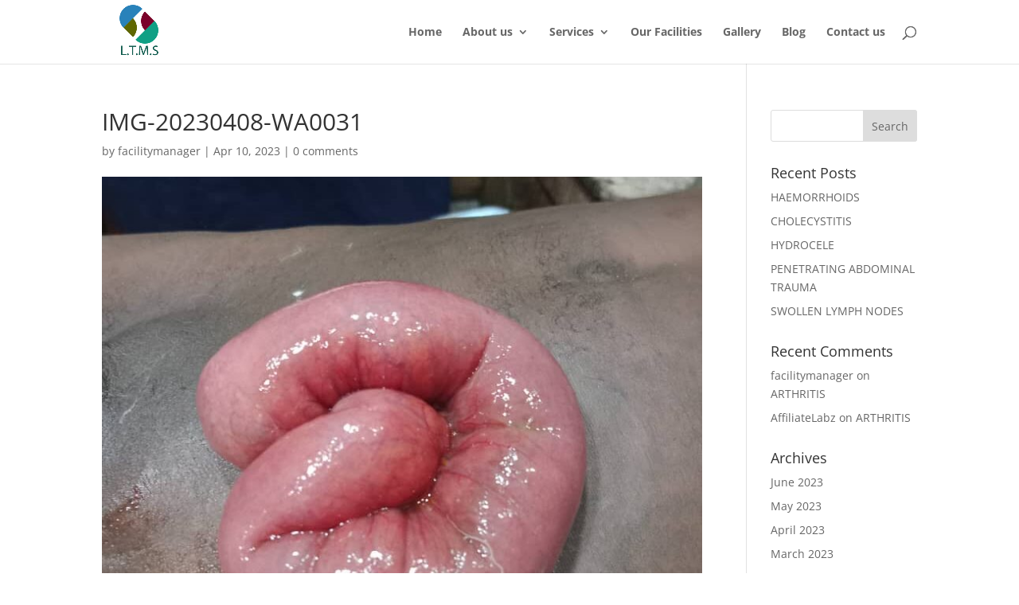

--- FILE ---
content_type: application/javascript
request_url: https://webchatagent.com/widget/web-chat-agent.js?ver=1.0.3
body_size: 90676
content:
(function(){"use strict";function ho(t){const e=Object.create(null);for(const r of t.split(","))e[r]=1;return r=>r in e}const xt={},Ar=[],xe=()=>{},Si=()=>!1,ma=t=>t.charCodeAt(0)===111&&t.charCodeAt(1)===110&&(t.charCodeAt(2)>122||t.charCodeAt(2)<97),wo=t=>t.startsWith("onUpdate:"),It=Object.assign,mo=(t,e)=>{const r=t.indexOf(e);r>-1&&t.splice(r,1)},gl=Object.prototype.hasOwnProperty,pt=(t,e)=>gl.call(t,e),X=Array.isArray,Mr=t=>ba(t)==="[object Map]",Ci=t=>ba(t)==="[object Set]",J=t=>typeof t=="function",Bt=t=>typeof t=="string",Xe=t=>typeof t=="symbol",St=t=>t!==null&&typeof t=="object",Li=t=>(St(t)||J(t))&&J(t.then)&&J(t.catch),Ti=Object.prototype.toString,ba=t=>Ti.call(t),fl=t=>ba(t).slice(8,-1),xa=t=>ba(t)==="[object Object]",bo=t=>Bt(t)&&t!=="NaN"&&t[0]!=="-"&&""+parseInt(t,10)===t,Wr=ho(",key,ref,ref_for,ref_key,onVnodeBeforeMount,onVnodeMounted,onVnodeBeforeUpdate,onVnodeUpdated,onVnodeBeforeUnmount,onVnodeUnmounted"),ya=t=>{const e=Object.create(null);return(r=>e[r]||(e[r]=t(r)))},pl=/-\w/g,ye=ya(t=>t.replace(pl,e=>e.slice(1).toUpperCase())),vl=/\B([A-Z])/g,se=ya(t=>t.replace(vl,"-$1").toLowerCase()),Ai=ya(t=>t.charAt(0).toUpperCase()+t.slice(1)),xo=ya(t=>t?`on${Ai(t)}`:""),Ge=(t,e)=>!Object.is(t,e),ka=(t,...e)=>{for(let r=0;r<t.length;r++)t[r](...e)},Mi=(t,e,r,a=!1)=>{Object.defineProperty(t,e,{configurable:!0,enumerable:!1,writable:a,value:r})},yo=t=>{const e=parseFloat(t);return isNaN(e)?t:e},ko=t=>{const e=Bt(t)?Number(t):NaN;return isNaN(e)?t:e};let Ei;const _a=()=>Ei||(Ei=typeof globalThis<"u"?globalThis:typeof self<"u"?self:typeof window<"u"?window:typeof global<"u"?global:{});function lr(t){if(X(t)){const e={};for(let r=0;r<t.length;r++){const a=t[r],o=Bt(a)?ml(a):lr(a);if(o)for(const i in o)e[i]=o[i]}return e}else if(Bt(t)||St(t))return t}const ul=/;(?![^(]*\))/g,hl=/:([^]+)/,wl=/\/\*[^]*?\*\//g;function ml(t){const e={};return t.replace(wl,"").split(ul).forEach(r=>{if(r){const a=r.split(hl);a.length>1&&(e[a[0].trim()]=a[1].trim())}}),e}function pe(t){let e="";if(Bt(t))e=t;else if(X(t))for(let r=0;r<t.length;r++){const a=pe(t[r]);a&&(e+=a+" ")}else if(St(t))for(const r in t)t[r]&&(e+=r+" ");return e.trim()}const bl=ho("itemscope,allowfullscreen,formnovalidate,ismap,nomodule,novalidate,readonly");function Ii(t){return!!t||t===""}const Bi=t=>!!(t&&t.__v_isRef===!0),ot=t=>Bt(t)?t:t==null?"":X(t)||St(t)&&(t.toString===Ti||!J(t.toString))?Bi(t)?ot(t.value):JSON.stringify(t,zi,2):String(t),zi=(t,e)=>Bi(e)?zi(t,e.value):Mr(e)?{[`Map(${e.size})`]:[...e.entries()].reduce((r,[a,o],i)=>(r[_o(a,i)+" =>"]=o,r),{})}:Ci(e)?{[`Set(${e.size})`]:[...e.values()].map(r=>_o(r))}:Xe(e)?_o(e):St(e)&&!X(e)&&!xa(e)?String(e):e,_o=(t,e="")=>{var r;return Xe(t)?`Symbol(${(r=t.description)!=null?r:e})`:t};function xl(t){return t==null?"initial":typeof t=="string"?t===""?" ":t:String(t)}let oe;class yl{constructor(e=!1){this.detached=e,this._active=!0,this._on=0,this.effects=[],this.cleanups=[],this._isPaused=!1,this.parent=oe,!e&&oe&&(this.index=(oe.scopes||(oe.scopes=[])).push(this)-1)}get active(){return this._active}pause(){if(this._active){this._isPaused=!0;let e,r;if(this.scopes)for(e=0,r=this.scopes.length;e<r;e++)this.scopes[e].pause();for(e=0,r=this.effects.length;e<r;e++)this.effects[e].pause()}}resume(){if(this._active&&this._isPaused){this._isPaused=!1;let e,r;if(this.scopes)for(e=0,r=this.scopes.length;e<r;e++)this.scopes[e].resume();for(e=0,r=this.effects.length;e<r;e++)this.effects[e].resume()}}run(e){if(this._active){const r=oe;try{return oe=this,e()}finally{oe=r}}}on(){++this._on===1&&(this.prevScope=oe,oe=this)}off(){this._on>0&&--this._on===0&&(oe=this.prevScope,this.prevScope=void 0)}stop(e){if(this._active){this._active=!1;let r,a;for(r=0,a=this.effects.length;r<a;r++)this.effects[r].stop();for(this.effects.length=0,r=0,a=this.cleanups.length;r<a;r++)this.cleanups[r]();if(this.cleanups.length=0,this.scopes){for(r=0,a=this.scopes.length;r<a;r++)this.scopes[r].stop(!0);this.scopes.length=0}if(!this.detached&&this.parent&&!e){const o=this.parent.scopes.pop();o&&o!==this&&(this.parent.scopes[this.index]=o,o.index=this.index)}this.parent=void 0}}}function kl(){return oe}let Ct;const So=new WeakSet;class Pi{constructor(e){this.fn=e,this.deps=void 0,this.depsTail=void 0,this.flags=5,this.next=void 0,this.cleanup=void 0,this.scheduler=void 0,oe&&oe.active&&oe.effects.push(this)}pause(){this.flags|=64}resume(){this.flags&64&&(this.flags&=-65,So.has(this)&&(So.delete(this),this.trigger()))}notify(){this.flags&2&&!(this.flags&32)||this.flags&8||Oi(this)}run(){if(!(this.flags&1))return this.fn();this.flags|=2,Di(this),Ri(this);const e=Ct,r=ke;Ct=this,ke=!0;try{return this.fn()}finally{Hi(this),Ct=e,ke=r,this.flags&=-3}}stop(){if(this.flags&1){for(let e=this.deps;e;e=e.nextDep)Ao(e);this.deps=this.depsTail=void 0,Di(this),this.onStop&&this.onStop(),this.flags&=-2}}trigger(){this.flags&64?So.add(this):this.scheduler?this.scheduler():this.runIfDirty()}runIfDirty(){To(this)&&this.run()}get dirty(){return To(this)}}let Ni=0,Kr,qr;function Oi(t,e=!1){if(t.flags|=8,e){t.next=qr,qr=t;return}t.next=Kr,Kr=t}function Co(){Ni++}function Lo(){if(--Ni>0)return;if(qr){let e=qr;for(qr=void 0;e;){const r=e.next;e.next=void 0,e.flags&=-9,e=r}}let t;for(;Kr;){let e=Kr;for(Kr=void 0;e;){const r=e.next;if(e.next=void 0,e.flags&=-9,e.flags&1)try{e.trigger()}catch(a){t||(t=a)}e=r}}if(t)throw t}function Ri(t){for(let e=t.deps;e;e=e.nextDep)e.version=-1,e.prevActiveLink=e.dep.activeLink,e.dep.activeLink=e}function Hi(t){let e,r=t.depsTail,a=r;for(;a;){const o=a.prevDep;a.version===-1?(a===r&&(r=o),Ao(a),_l(a)):e=a,a.dep.activeLink=a.prevActiveLink,a.prevActiveLink=void 0,a=o}t.deps=e,t.depsTail=r}function To(t){for(let e=t.deps;e;e=e.nextDep)if(e.dep.version!==e.version||e.dep.computed&&(Vi(e.dep.computed)||e.dep.version!==e.version))return!0;return!!t._dirty}function Vi(t){if(t.flags&4&&!(t.flags&16)||(t.flags&=-17,t.globalVersion===Yr)||(t.globalVersion=Yr,!t.isSSR&&t.flags&128&&(!t.deps&&!t._dirty||!To(t))))return;t.flags|=2;const e=t.dep,r=Ct,a=ke;Ct=t,ke=!0;try{Ri(t);const o=t.fn(t._value);(e.version===0||Ge(o,t._value))&&(t.flags|=128,t._value=o,e.version++)}catch(o){throw e.version++,o}finally{Ct=r,ke=a,Hi(t),t.flags&=-3}}function Ao(t,e=!1){const{dep:r,prevSub:a,nextSub:o}=t;if(a&&(a.nextSub=o,t.prevSub=void 0),o&&(o.prevSub=a,t.nextSub=void 0),r.subs===t&&(r.subs=a,!a&&r.computed)){r.computed.flags&=-5;for(let i=r.computed.deps;i;i=i.nextDep)Ao(i,!0)}!e&&!--r.sc&&r.map&&r.map.delete(r.key)}function _l(t){const{prevDep:e,nextDep:r}=t;e&&(e.nextDep=r,t.prevDep=void 0),r&&(r.prevDep=e,t.nextDep=void 0)}let ke=!0;const ji=[];function Te(){ji.push(ke),ke=!1}function Ae(){const t=ji.pop();ke=t===void 0?!0:t}function Di(t){const{cleanup:e}=t;if(t.cleanup=void 0,e){const r=Ct;Ct=void 0;try{e()}finally{Ct=r}}}let Yr=0;class Sl{constructor(e,r){this.sub=e,this.dep=r,this.version=r.version,this.nextDep=this.prevDep=this.nextSub=this.prevSub=this.prevActiveLink=void 0}}class Mo{constructor(e){this.computed=e,this.version=0,this.activeLink=void 0,this.subs=void 0,this.map=void 0,this.key=void 0,this.sc=0,this.__v_skip=!0}track(e){if(!Ct||!ke||Ct===this.computed)return;let r=this.activeLink;if(r===void 0||r.sub!==Ct)r=this.activeLink=new Sl(Ct,this),Ct.deps?(r.prevDep=Ct.depsTail,Ct.depsTail.nextDep=r,Ct.depsTail=r):Ct.deps=Ct.depsTail=r,Fi(r);else if(r.version===-1&&(r.version=this.version,r.nextDep)){const a=r.nextDep;a.prevDep=r.prevDep,r.prevDep&&(r.prevDep.nextDep=a),r.prevDep=Ct.depsTail,r.nextDep=void 0,Ct.depsTail.nextDep=r,Ct.depsTail=r,Ct.deps===r&&(Ct.deps=a)}return r}trigger(e){this.version++,Yr++,this.notify(e)}notify(e){Co();try{for(let r=this.subs;r;r=r.prevSub)r.sub.notify()&&r.sub.dep.notify()}finally{Lo()}}}function Fi(t){if(t.dep.sc++,t.sub.flags&4){const e=t.dep.computed;if(e&&!t.dep.subs){e.flags|=20;for(let a=e.deps;a;a=a.nextDep)Fi(a)}const r=t.dep.subs;r!==t&&(t.prevSub=r,r&&(r.nextSub=t)),t.dep.subs=t}}const Eo=new WeakMap,cr=Symbol(""),Io=Symbol(""),Xr=Symbol("");function Yt(t,e,r){if(ke&&Ct){let a=Eo.get(t);a||Eo.set(t,a=new Map);let o=a.get(r);o||(a.set(r,o=new Mo),o.map=a,o.key=r),o.track()}}function Ne(t,e,r,a,o,i){const s=Eo.get(t);if(!s){Yr++;return}const l=f=>{f&&f.trigger()};if(Co(),e==="clear")s.forEach(l);else{const f=X(t),u=f&&bo(r);if(f&&r==="length"){const p=Number(a);s.forEach((b,C)=>{(C==="length"||C===Xr||!Xe(C)&&C>=p)&&l(b)})}else switch((r!==void 0||s.has(void 0))&&l(s.get(r)),u&&l(s.get(Xr)),e){case"add":f?u&&l(s.get("length")):(l(s.get(cr)),Mr(t)&&l(s.get(Io)));break;case"delete":f||(l(s.get(cr)),Mr(t)&&l(s.get(Io)));break;case"set":Mr(t)&&l(s.get(cr));break}}Lo()}function Er(t){const e=lt(t);return e===t?e:(Yt(e,"iterate",Xr),ve(t)?e:e.map(_e))}function Sa(t){return Yt(t=lt(t),"iterate",Xr),t}function Je(t,e){return Re(t)?dr(t)?Ir(_e(e)):Ir(e):_e(e)}const Cl={__proto__:null,[Symbol.iterator](){return Bo(this,Symbol.iterator,t=>Je(this,t))},concat(...t){return Er(this).concat(...t.map(e=>X(e)?Er(e):e))},entries(){return Bo(this,"entries",t=>(t[1]=Je(this,t[1]),t))},every(t,e){return Oe(this,"every",t,e,void 0,arguments)},filter(t,e){return Oe(this,"filter",t,e,r=>r.map(a=>Je(this,a)),arguments)},find(t,e){return Oe(this,"find",t,e,r=>Je(this,r),arguments)},findIndex(t,e){return Oe(this,"findIndex",t,e,void 0,arguments)},findLast(t,e){return Oe(this,"findLast",t,e,r=>Je(this,r),arguments)},findLastIndex(t,e){return Oe(this,"findLastIndex",t,e,void 0,arguments)},forEach(t,e){return Oe(this,"forEach",t,e,void 0,arguments)},includes(...t){return zo(this,"includes",t)},indexOf(...t){return zo(this,"indexOf",t)},join(t){return Er(this).join(t)},lastIndexOf(...t){return zo(this,"lastIndexOf",t)},map(t,e){return Oe(this,"map",t,e,void 0,arguments)},pop(){return Gr(this,"pop")},push(...t){return Gr(this,"push",t)},reduce(t,...e){return $i(this,"reduce",t,e)},reduceRight(t,...e){return $i(this,"reduceRight",t,e)},shift(){return Gr(this,"shift")},some(t,e){return Oe(this,"some",t,e,void 0,arguments)},splice(...t){return Gr(this,"splice",t)},toReversed(){return Er(this).toReversed()},toSorted(t){return Er(this).toSorted(t)},toSpliced(...t){return Er(this).toSpliced(...t)},unshift(...t){return Gr(this,"unshift",t)},values(){return Bo(this,"values",t=>Je(this,t))}};function Bo(t,e,r){const a=Sa(t),o=a[e]();return a!==t&&!ve(t)&&(o._next=o.next,o.next=()=>{const i=o._next();return i.done||(i.value=r(i.value)),i}),o}const Ll=Array.prototype;function Oe(t,e,r,a,o,i){const s=Sa(t),l=s!==t&&!ve(t),f=s[e];if(f!==Ll[e]){const b=f.apply(t,i);return l?_e(b):b}let u=r;s!==t&&(l?u=function(b,C){return r.call(this,Je(t,b),C,t)}:r.length>2&&(u=function(b,C){return r.call(this,b,C,t)}));const p=f.call(s,u,a);return l&&o?o(p):p}function $i(t,e,r,a){const o=Sa(t);let i=r;return o!==t&&(ve(t)?r.length>3&&(i=function(s,l,f){return r.call(this,s,l,f,t)}):i=function(s,l,f){return r.call(this,s,Je(t,l),f,t)}),o[e](i,...a)}function zo(t,e,r){const a=lt(t);Yt(a,"iterate",Xr);const o=a[e](...r);return(o===-1||o===!1)&&Ro(r[0])?(r[0]=lt(r[0]),a[e](...r)):o}function Gr(t,e,r=[]){Te(),Co();const a=lt(t)[e].apply(t,r);return Lo(),Ae(),a}const Tl=ho("__proto__,__v_isRef,__isVue"),Ui=new Set(Object.getOwnPropertyNames(Symbol).filter(t=>t!=="arguments"&&t!=="caller").map(t=>Symbol[t]).filter(Xe));function Al(t){Xe(t)||(t=String(t));const e=lt(this);return Yt(e,"has",t),e.hasOwnProperty(t)}class Wi{constructor(e=!1,r=!1){this._isReadonly=e,this._isShallow=r}get(e,r,a){if(r==="__v_skip")return e.__v_skip;const o=this._isReadonly,i=this._isShallow;if(r==="__v_isReactive")return!o;if(r==="__v_isReadonly")return o;if(r==="__v_isShallow")return i;if(r==="__v_raw")return a===(o?i?Ji:Gi:i?Xi:Yi).get(e)||Object.getPrototypeOf(e)===Object.getPrototypeOf(a)?e:void 0;const s=X(e);if(!o){let f;if(s&&(f=Cl[r]))return f;if(r==="hasOwnProperty")return Al}const l=Reflect.get(e,r,Wt(e)?e:a);if((Xe(r)?Ui.has(r):Tl(r))||(o||Yt(e,"get",r),i))return l;if(Wt(l)){const f=s&&bo(r)?l:l.value;return o&&St(f)?Oo(f):f}return St(l)?o?Oo(l):No(l):l}}class Ki extends Wi{constructor(e=!1){super(!1,e)}set(e,r,a,o){let i=e[r];const s=X(e)&&bo(r);if(!this._isShallow){const u=Re(i);if(!ve(a)&&!Re(a)&&(i=lt(i),a=lt(a)),!s&&Wt(i)&&!Wt(a))return u||(i.value=a),!0}const l=s?Number(r)<e.length:pt(e,r),f=Reflect.set(e,r,a,Wt(e)?e:o);return e===lt(o)&&(l?Ge(a,i)&&Ne(e,"set",r,a):Ne(e,"add",r,a)),f}deleteProperty(e,r){const a=pt(e,r);e[r];const o=Reflect.deleteProperty(e,r);return o&&a&&Ne(e,"delete",r,void 0),o}has(e,r){const a=Reflect.has(e,r);return(!Xe(r)||!Ui.has(r))&&Yt(e,"has",r),a}ownKeys(e){return Yt(e,"iterate",X(e)?"length":cr),Reflect.ownKeys(e)}}class qi extends Wi{constructor(e=!1){super(!0,e)}set(e,r){return!0}deleteProperty(e,r){return!0}}const Ml=new Ki,El=new qi,Il=new Ki(!0),Bl=new qi(!0),Po=t=>t,Ca=t=>Reflect.getPrototypeOf(t);function zl(t,e,r){return function(...a){const o=this.__v_raw,i=lt(o),s=Mr(i),l=t==="entries"||t===Symbol.iterator&&s,f=t==="keys"&&s,u=o[t](...a),p=r?Po:e?Ir:_e;return!e&&Yt(i,"iterate",f?Io:cr),{next(){const{value:b,done:C}=u.next();return C?{value:b,done:C}:{value:l?[p(b[0]),p(b[1])]:p(b),done:C}},[Symbol.iterator](){return this}}}}function La(t){return function(...e){return t==="delete"?!1:t==="clear"?void 0:this}}function Pl(t,e){const r={get(o){const i=this.__v_raw,s=lt(i),l=lt(o);t||(Ge(o,l)&&Yt(s,"get",o),Yt(s,"get",l));const{has:f}=Ca(s),u=e?Po:t?Ir:_e;if(f.call(s,o))return u(i.get(o));if(f.call(s,l))return u(i.get(l));i!==s&&i.get(o)},get size(){const o=this.__v_raw;return!t&&Yt(lt(o),"iterate",cr),o.size},has(o){const i=this.__v_raw,s=lt(i),l=lt(o);return t||(Ge(o,l)&&Yt(s,"has",o),Yt(s,"has",l)),o===l?i.has(o):i.has(o)||i.has(l)},forEach(o,i){const s=this,l=s.__v_raw,f=lt(l),u=e?Po:t?Ir:_e;return!t&&Yt(f,"iterate",cr),l.forEach((p,b)=>o.call(i,u(p),u(b),s))}};return It(r,t?{add:La("add"),set:La("set"),delete:La("delete"),clear:La("clear")}:{add(o){!e&&!ve(o)&&!Re(o)&&(o=lt(o));const i=lt(this);return Ca(i).has.call(i,o)||(i.add(o),Ne(i,"add",o,o)),this},set(o,i){!e&&!ve(i)&&!Re(i)&&(i=lt(i));const s=lt(this),{has:l,get:f}=Ca(s);let u=l.call(s,o);u||(o=lt(o),u=l.call(s,o));const p=f.call(s,o);return s.set(o,i),u?Ge(i,p)&&Ne(s,"set",o,i):Ne(s,"add",o,i),this},delete(o){const i=lt(this),{has:s,get:l}=Ca(i);let f=s.call(i,o);f||(o=lt(o),f=s.call(i,o)),l&&l.call(i,o);const u=i.delete(o);return f&&Ne(i,"delete",o,void 0),u},clear(){const o=lt(this),i=o.size!==0,s=o.clear();return i&&Ne(o,"clear",void 0,void 0),s}}),["keys","values","entries",Symbol.iterator].forEach(o=>{r[o]=zl(o,t,e)}),r}function Ta(t,e){const r=Pl(t,e);return(a,o,i)=>o==="__v_isReactive"?!t:o==="__v_isReadonly"?t:o==="__v_raw"?a:Reflect.get(pt(r,o)&&o in a?r:a,o,i)}const Nl={get:Ta(!1,!1)},Ol={get:Ta(!1,!0)},Rl={get:Ta(!0,!1)},Hl={get:Ta(!0,!0)},Yi=new WeakMap,Xi=new WeakMap,Gi=new WeakMap,Ji=new WeakMap;function Vl(t){switch(t){case"Object":case"Array":return 1;case"Map":case"Set":case"WeakMap":case"WeakSet":return 2;default:return 0}}function jl(t){return t.__v_skip||!Object.isExtensible(t)?0:Vl(fl(t))}function No(t){return Re(t)?t:Aa(t,!1,Ml,Nl,Yi)}function Dl(t){return Aa(t,!1,Il,Ol,Xi)}function Oo(t){return Aa(t,!0,El,Rl,Gi)}function o0(t){return Aa(t,!0,Bl,Hl,Ji)}function Aa(t,e,r,a,o){if(!St(t)||t.__v_raw&&!(e&&t.__v_isReactive))return t;const i=jl(t);if(i===0)return t;const s=o.get(t);if(s)return s;const l=new Proxy(t,i===2?a:r);return o.set(t,l),l}function dr(t){return Re(t)?dr(t.__v_raw):!!(t&&t.__v_isReactive)}function Re(t){return!!(t&&t.__v_isReadonly)}function ve(t){return!!(t&&t.__v_isShallow)}function Ro(t){return t?!!t.__v_raw:!1}function lt(t){const e=t&&t.__v_raw;return e?lt(e):t}function Fl(t){return!pt(t,"__v_skip")&&Object.isExtensible(t)&&Mi(t,"__v_skip",!0),t}const _e=t=>St(t)?No(t):t,Ir=t=>St(t)?Oo(t):t;function Wt(t){return t?t.__v_isRef===!0:!1}function H(t){return Zi(t,!1)}function $l(t){return Zi(t,!0)}function Zi(t,e){return Wt(t)?t:new Ul(t,e)}class Ul{constructor(e,r){this.dep=new Mo,this.__v_isRef=!0,this.__v_isShallow=!1,this._rawValue=r?e:lt(e),this._value=r?e:_e(e),this.__v_isShallow=r}get value(){return this.dep.track(),this._value}set value(e){const r=this._rawValue,a=this.__v_isShallow||ve(e)||Re(e);e=a?e:lt(e),Ge(e,r)&&(this._rawValue=e,this._value=a?e:_e(e),this.dep.trigger())}}function A(t){return Wt(t)?t.value:t}const Wl={get:(t,e,r)=>e==="__v_raw"?t:A(Reflect.get(t,e,r)),set:(t,e,r,a)=>{const o=t[e];return Wt(o)&&!Wt(r)?(o.value=r,!0):Reflect.set(t,e,r,a)}};function Qi(t){return dr(t)?t:new Proxy(t,Wl)}class Kl{constructor(e,r,a){this.fn=e,this.setter=r,this._value=void 0,this.dep=new Mo(this),this.__v_isRef=!0,this.deps=void 0,this.depsTail=void 0,this.flags=16,this.globalVersion=Yr-1,this.next=void 0,this.effect=this,this.__v_isReadonly=!r,this.isSSR=a}notify(){if(this.flags|=16,!(this.flags&8)&&Ct!==this)return Oi(this,!0),!0}get value(){const e=this.dep.track();return Vi(this),e&&(e.version=this.dep.version),this._value}set value(e){this.setter&&this.setter(e)}}function ql(t,e,r=!1){let a,o;return J(t)?a=t:(a=t.get,o=t.set),new Kl(a,o,r)}const Ma={},Ea=new WeakMap;let gr;function Yl(t,e=!1,r=gr){if(r){let a=Ea.get(r);a||Ea.set(r,a=[]),a.push(t)}}function Xl(t,e,r=xt){const{immediate:a,deep:o,once:i,scheduler:s,augmentJob:l,call:f}=r,u=M=>o?M:ve(M)||o===!1||o===0?He(M,1):He(M);let p,b,C,O,q=!1,Z=!1;if(Wt(t)?(b=()=>t.value,q=ve(t)):dr(t)?(b=()=>u(t),q=!0):X(t)?(Z=!0,q=t.some(M=>dr(M)||ve(M)),b=()=>t.map(M=>{if(Wt(M))return M.value;if(dr(M))return u(M);if(J(M))return f?f(M,2):M()})):J(t)?e?b=f?()=>f(t,2):t:b=()=>{if(C){Te();try{C()}finally{Ae()}}const M=gr;gr=p;try{return f?f(t,3,[O]):t(O)}finally{gr=M}}:b=xe,e&&o){const M=b,G=o===!0?1/0:o;b=()=>He(M(),G)}const At=kl(),et=()=>{p.stop(),At&&At.active&&mo(At.effects,p)};if(i&&e){const M=e;e=(...G)=>{M(...G),et()}}let V=Z?new Array(t.length).fill(Ma):Ma;const $=M=>{if(!(!(p.flags&1)||!p.dirty&&!M))if(e){const G=p.run();if(o||q||(Z?G.some((ct,yt)=>Ge(ct,V[yt])):Ge(G,V))){C&&C();const ct=gr;gr=p;try{const yt=[G,V===Ma?void 0:Z&&V[0]===Ma?[]:V,O];V=G,f?f(e,3,yt):e(...yt)}finally{gr=ct}}}else p.run()};return l&&l($),p=new Pi(b),p.scheduler=s?()=>s($,!1):$,O=M=>Yl(M,!1,p),C=p.onStop=()=>{const M=Ea.get(p);if(M){if(f)f(M,4);else for(const G of M)G();Ea.delete(p)}},e?a?$(!0):V=p.run():s?s($.bind(null,!0),!0):p.run(),et.pause=p.pause.bind(p),et.resume=p.resume.bind(p),et.stop=et,et}function He(t,e=1/0,r){if(e<=0||!St(t)||t.__v_skip||(r=r||new Map,(r.get(t)||0)>=e))return t;if(r.set(t,e),e--,Wt(t))He(t.value,e,r);else if(X(t))for(let a=0;a<t.length;a++)He(t[a],e,r);else if(Ci(t)||Mr(t))t.forEach(a=>{He(a,e,r)});else if(xa(t)){for(const a in t)He(t[a],e,r);for(const a of Object.getOwnPropertySymbols(t))Object.prototype.propertyIsEnumerable.call(t,a)&&He(t[a],e,r)}return t}const Jr=[];let Ho=!1;function i0(t,...e){if(Ho)return;Ho=!0,Te();const r=Jr.length?Jr[Jr.length-1].component:null,a=r&&r.appContext.config.warnHandler,o=Gl();if(a)Br(a,r,11,[t+e.map(i=>{var s,l;return(l=(s=i.toString)==null?void 0:s.call(i))!=null?l:JSON.stringify(i)}).join(""),r&&r.proxy,o.map(({vnode:i})=>`at <${Qn(r,i.type)}>`).join(`
`),o]);else{const i=[`[Vue warn]: ${t}`,...e];o.length&&i.push(`
`,...Jl(o))}Ae(),Ho=!1}function Gl(){let t=Jr[Jr.length-1];if(!t)return[];const e=[];for(;t;){const r=e[0];r&&r.vnode===t?r.recurseCount++:e.push({vnode:t,recurseCount:0});const a=t.component&&t.component.parent;t=a&&a.vnode}return e}function Jl(t){const e=[];return t.forEach((r,a)=>{e.push(...a===0?[]:[`
`],...Zl(r))}),e}function Zl({vnode:t,recurseCount:e}){const r=e>0?`... (${e} recursive calls)`:"",a=t.component?t.component.parent==null:!1,o=` at <${Qn(t.component,t.type,a)}`,i=">"+r;return t.props?[o,...Ql(t.props),i]:[o+i]}function Ql(t){const e=[],r=Object.keys(t);return r.slice(0,3).forEach(a=>{e.push(...tn(a,t[a]))}),r.length>3&&e.push(" ..."),e}function tn(t,e,r){return Bt(e)?(e=JSON.stringify(e),r?e:[`${t}=${e}`]):typeof e=="number"||typeof e=="boolean"||e==null?r?e:[`${t}=${e}`]:Wt(e)?(e=tn(t,lt(e.value),!0),r?e:[`${t}=Ref<`,e,">"]):J(e)?[`${t}=fn${e.name?`<${e.name}>`:""}`]:(e=lt(e),r?e:[`${t}=`,e])}function Br(t,e,r,a){try{return a?t(...a):t()}catch(o){Ia(o,e,r)}}function Se(t,e,r,a){if(J(t)){const o=Br(t,e,r,a);return o&&Li(o)&&o.catch(i=>{Ia(i,e,r)}),o}if(X(t)){const o=[];for(let i=0;i<t.length;i++)o.push(Se(t[i],e,r,a));return o}}function Ia(t,e,r,a=!0){const o=e?e.vnode:null,{errorHandler:i,throwUnhandledErrorInProduction:s}=e&&e.appContext.config||xt;if(e){let l=e.parent;const f=e.proxy,u=`https://vuejs.org/error-reference/#runtime-${r}`;for(;l;){const p=l.ec;if(p){for(let b=0;b<p.length;b++)if(p[b](t,f,u)===!1)return}l=l.parent}if(i){Te(),Br(i,null,10,[t,f,u]),Ae();return}}tc(t,r,o,a,s)}function tc(t,e,r,a=!0,o=!1){if(o)throw t}const Qt=[];let Me=-1;const zr=[];let Ze=null,Pr=0;const en=Promise.resolve();let Ba=null;function Tt(t){const e=Ba||en;return t?e.then(this?t.bind(this):t):e}function ec(t){let e=Me+1,r=Qt.length;for(;e<r;){const a=e+r>>>1,o=Qt[a],i=Zr(o);i<t||i===t&&o.flags&2?e=a+1:r=a}return e}function Vo(t){if(!(t.flags&1)){const e=Zr(t),r=Qt[Qt.length-1];!r||!(t.flags&2)&&e>=Zr(r)?Qt.push(t):Qt.splice(ec(e),0,t),t.flags|=1,rn()}}function rn(){Ba||(Ba=en.then(sn))}function an(t){X(t)?zr.push(...t):Ze&&t.id===-1?Ze.splice(Pr+1,0,t):t.flags&1||(zr.push(t),t.flags|=1),rn()}function on(t,e,r=Me+1){for(;r<Qt.length;r++){const a=Qt[r];if(a&&a.flags&2){if(t&&a.id!==t.uid)continue;Qt.splice(r,1),r--,a.flags&4&&(a.flags&=-2),a(),a.flags&4||(a.flags&=-2)}}}function nn(t){if(zr.length){const e=[...new Set(zr)].sort((r,a)=>Zr(r)-Zr(a));if(zr.length=0,Ze){Ze.push(...e);return}for(Ze=e,Pr=0;Pr<Ze.length;Pr++){const r=Ze[Pr];r.flags&4&&(r.flags&=-2),r.flags&8||r(),r.flags&=-2}Ze=null,Pr=0}}const Zr=t=>t.id==null?t.flags&2?-1:1/0:t.id;function sn(t){try{for(Me=0;Me<Qt.length;Me++){const e=Qt[Me];e&&!(e.flags&8)&&(e.flags&4&&(e.flags&=-2),Br(e,e.i,e.i?15:14),e.flags&4||(e.flags&=-2))}}finally{for(;Me<Qt.length;Me++){const e=Qt[Me];e&&(e.flags&=-2)}Me=-1,Qt.length=0,nn(),Ba=null,(Qt.length||zr.length)&&sn()}}let ue=null,ln=null;function za(t){const e=ue;return ue=t,ln=t&&t.type.__scopeId||null,e}function Qr(t,e=ue,r){if(!e||t._n)return t;const a=(...o)=>{a._d&&$a(-1);const i=za(e);let s;try{s=t(...o)}finally{za(i),a._d&&$a(1)}return s};return a._n=!0,a._c=!0,a._d=!0,a}function jo(t,e){if(ue===null)return t;const r=Ya(ue),a=t.dirs||(t.dirs=[]);for(let o=0;o<e.length;o++){let[i,s,l,f=xt]=e[o];i&&(J(i)&&(i={mounted:i,updated:i}),i.deep&&He(s),a.push({dir:i,instance:r,value:s,oldValue:void 0,arg:l,modifiers:f}))}return t}function fr(t,e,r,a){const o=t.dirs,i=e&&e.dirs;for(let s=0;s<o.length;s++){const l=o[s];i&&(l.oldValue=i[s].value);let f=l.dir[a];f&&(Te(),Se(f,r,8,[t.el,l,t,e]),Ae())}}const rc=Symbol("_vte"),cn=t=>t.__isTeleport,Ve=Symbol("_leaveCb"),Pa=Symbol("_enterCb");function ac(){const t={isMounted:!1,isLeaving:!1,isUnmounting:!1,leavingVNodes:new Map};return Qe(()=>{t.isMounted=!0}),yn(()=>{t.isUnmounting=!0}),t}const he=[Function,Array],dn={mode:String,appear:Boolean,persisted:Boolean,onBeforeEnter:he,onEnter:he,onAfterEnter:he,onEnterCancelled:he,onBeforeLeave:he,onLeave:he,onAfterLeave:he,onLeaveCancelled:he,onBeforeAppear:he,onAppear:he,onAfterAppear:he,onAppearCancelled:he},gn=t=>{const e=t.subTree;return e.component?gn(e.component):e},oc={name:"BaseTransition",props:dn,setup(t,{slots:e}){const r=Ka(),a=ac();return()=>{const o=e.default&&un(e.default(),!0);if(!o||!o.length)return;const i=fn(o),s=lt(t),{mode:l}=s;if(a.isLeaving)return Fo(i);const f=vn(i);if(!f)return Fo(i);let u=Do(f,s,a,r,b=>u=b);f.type!==ee&&ta(f,u);let p=r.subTree&&vn(r.subTree);if(p&&p.type!==ee&&!vr(p,f)&&gn(r).type!==ee){let b=Do(p,s,a,r);if(ta(p,b),l==="out-in"&&f.type!==ee)return a.isLeaving=!0,b.afterLeave=()=>{a.isLeaving=!1,r.job.flags&8||r.update(),delete b.afterLeave,p=void 0},Fo(i);l==="in-out"&&f.type!==ee?b.delayLeave=(C,O,q)=>{const Z=pn(a,p);Z[String(p.key)]=p,C[Ve]=()=>{O(),C[Ve]=void 0,delete u.delayedLeave,p=void 0},u.delayedLeave=()=>{q(),delete u.delayedLeave,p=void 0}}:p=void 0}else p&&(p=void 0);return i}}};function fn(t){let e=t[0];if(t.length>1){for(const r of t)if(r.type!==ee){e=r;break}}return e}const ic=oc;function pn(t,e){const{leavingVNodes:r}=t;let a=r.get(e.type);return a||(a=Object.create(null),r.set(e.type,a)),a}function Do(t,e,r,a,o){const{appear:i,mode:s,persisted:l=!1,onBeforeEnter:f,onEnter:u,onAfterEnter:p,onEnterCancelled:b,onBeforeLeave:C,onLeave:O,onAfterLeave:q,onLeaveCancelled:Z,onBeforeAppear:At,onAppear:et,onAfterAppear:V,onAppearCancelled:$}=e,M=String(t.key),G=pn(r,t),ct=(rt,it)=>{rt&&Se(rt,a,9,it)},yt=(rt,it)=>{const wt=it[1];ct(rt,it),X(rt)?rt.every(R=>R.length<=1)&&wt():rt.length<=1&&wt()},h={mode:s,persisted:l,beforeEnter(rt){let it=f;if(!r.isMounted)if(i)it=At||f;else return;rt[Ve]&&rt[Ve](!0);const wt=G[M];wt&&vr(t,wt)&&wt.el[Ve]&&wt.el[Ve](),ct(it,[rt])},enter(rt){let it=u,wt=p,R=b;if(!r.isMounted)if(i)it=et||u,wt=V||p,R=$||b;else return;let _t=!1;const Ft=rt[Pa]=qt=>{_t||(_t=!0,qt?ct(R,[rt]):ct(wt,[rt]),h.delayedLeave&&h.delayedLeave(),rt[Pa]=void 0)};it?yt(it,[rt,Ft]):Ft()},leave(rt,it){const wt=String(t.key);if(rt[Pa]&&rt[Pa](!0),r.isUnmounting)return it();ct(C,[rt]);let R=!1;const _t=rt[Ve]=Ft=>{R||(R=!0,it(),Ft?ct(Z,[rt]):ct(q,[rt]),rt[Ve]=void 0,G[wt]===t&&delete G[wt])};G[wt]=t,O?yt(O,[rt,_t]):_t()},clone(rt){const it=Do(rt,e,r,a,o);return o&&o(it),it}};return h}function Fo(t){if(Oa(t))return t=er(t),t.children=null,t}function vn(t){if(!Oa(t))return cn(t.type)&&t.children?fn(t.children):t;if(t.component)return t.component.subTree;const{shapeFlag:e,children:r}=t;if(r){if(e&16)return r[0];if(e&32&&J(r.default))return r.default()}}function ta(t,e){t.shapeFlag&6&&t.component?(t.transition=e,ta(t.component.subTree,e)):t.shapeFlag&128?(t.ssContent.transition=e.clone(t.ssContent),t.ssFallback.transition=e.clone(t.ssFallback)):t.transition=e}function un(t,e=!1,r){let a=[],o=0;for(let i=0;i<t.length;i++){let s=t[i];const l=r==null?s.key:String(r)+String(s.key!=null?s.key:i);s.type===zt?(s.patchFlag&128&&o++,a=a.concat(un(s.children,e,l))):(e||s.type!==ee)&&a.push(l!=null?er(s,{key:l}):s)}if(o>1)for(let i=0;i<a.length;i++)a[i].patchFlag=-2;return a}function hn(t,e){return J(t)?It({name:t.name},e,{setup:t}):t}function wn(t){t.ids=[t.ids[0]+t.ids[2]+++"-",0,0]}function nc(t){const e=Ka(),r=$l(null);if(e){const o=e.refs===xt?e.refs={}:e.refs;Object.defineProperty(o,t,{enumerable:!0,get:()=>r.value,set:i=>r.value=i})}return r}const Na=new WeakMap;function ea(t,e,r,a,o=!1){if(X(t)){t.forEach((q,Z)=>ea(q,e&&(X(e)?e[Z]:e),r,a,o));return}if(ra(a)&&!o){a.shapeFlag&512&&a.type.__asyncResolved&&a.component.subTree.component&&ea(t,e,r,a.component.subTree);return}const i=a.shapeFlag&4?Ya(a.component):a.el,s=o?null:i,{i:l,r:f}=t,u=e&&e.r,p=l.refs===xt?l.refs={}:l.refs,b=l.setupState,C=lt(b),O=b===xt?Si:q=>pt(C,q);if(u!=null&&u!==f){if(mn(e),Bt(u))p[u]=null,O(u)&&(b[u]=null);else if(Wt(u)){u.value=null;const q=e;q.k&&(p[q.k]=null)}}if(J(f))Br(f,l,12,[s,p]);else{const q=Bt(f),Z=Wt(f);if(q||Z){const At=()=>{if(t.f){const et=q?O(f)?b[f]:p[f]:f.value;if(o)X(et)&&mo(et,i);else if(X(et))et.includes(i)||et.push(i);else if(q)p[f]=[i],O(f)&&(b[f]=p[f]);else{const V=[i];f.value=V,t.k&&(p[t.k]=V)}}else q?(p[f]=s,O(f)&&(b[f]=s)):Z&&(f.value=s,t.k&&(p[t.k]=s))};if(s){const et=()=>{At(),Na.delete(t)};et.id=-1,Na.set(t,et),le(et,r)}else mn(t),At()}}}function mn(t){const e=Na.get(t);e&&(e.flags|=8,Na.delete(t))}_a().requestIdleCallback,_a().cancelIdleCallback;const ra=t=>!!t.type.__asyncLoader,Oa=t=>t.type.__isKeepAlive;function sc(t,e){bn(t,"a",e)}function lc(t,e){bn(t,"da",e)}function bn(t,e,r=re){const a=t.__wdc||(t.__wdc=()=>{let o=r;for(;o;){if(o.isDeactivated)return;o=o.parent}return t()});if(Ra(e,a,r),r){let o=r.parent;for(;o&&o.parent;)Oa(o.parent.vnode)&&cc(a,e,r,o),o=o.parent}}function cc(t,e,r,a){const o=Ra(e,t,a,!0);De(()=>{mo(a[e],o)},r)}function Ra(t,e,r=re,a=!1){if(r){const o=r[t]||(r[t]=[]),i=e.__weh||(e.__weh=(...s)=>{Te();const l=sa(r),f=Se(e,r,t,s);return l(),Ae(),f});return a?o.unshift(i):o.push(i),i}}const je=t=>(e,r=re)=>{(!la||t==="sp")&&Ra(t,(...a)=>e(...a),r)},dc=je("bm"),Qe=je("m"),xn=je("bu"),gc=je("u"),yn=je("bum"),De=je("um"),fc=je("sp"),pc=je("rtg"),vc=je("rtc");function uc(t,e=re){Ra("ec",t,e)}const hc=Symbol.for("v-ndc");function tr(t,e,r,a){let o;const i=r,s=X(t);if(s||Bt(t)){const l=s&&dr(t);let f=!1,u=!1;l&&(f=!ve(t),u=Re(t),t=Sa(t)),o=new Array(t.length);for(let p=0,b=t.length;p<b;p++)o[p]=e(f?u?Ir(_e(t[p])):_e(t[p]):t[p],p,void 0,i)}else if(typeof t=="number"){o=new Array(t);for(let l=0;l<t;l++)o[l]=e(l+1,l,void 0,i)}else if(St(t))if(t[Symbol.iterator])o=Array.from(t,(l,f)=>e(l,f,void 0,i));else{const l=Object.keys(t);o=new Array(l.length);for(let f=0,u=l.length;f<u;f++){const p=l[f];o[f]=e(t[p],p,f,i)}}else o=[];return o}const $o=t=>t?Gn(t)?Ya(t):$o(t.parent):null,aa=It(Object.create(null),{$:t=>t,$el:t=>t.vnode.el,$data:t=>t.data,$props:t=>t.props,$attrs:t=>t.attrs,$slots:t=>t.slots,$refs:t=>t.refs,$parent:t=>$o(t.parent),$root:t=>$o(t.root),$host:t=>t.ce,$emit:t=>t.emit,$options:t=>Cn(t),$forceUpdate:t=>t.f||(t.f=()=>{Vo(t.update)}),$nextTick:t=>t.n||(t.n=Tt.bind(t.proxy)),$watch:t=>Ac.bind(t)}),Uo=(t,e)=>t!==xt&&!t.__isScriptSetup&&pt(t,e),wc={get({_:t},e){if(e==="__v_skip")return!0;const{ctx:r,setupState:a,data:o,props:i,accessCache:s,type:l,appContext:f}=t;if(e[0]!=="$"){const C=s[e];if(C!==void 0)switch(C){case 1:return a[e];case 2:return o[e];case 4:return r[e];case 3:return i[e]}else{if(Uo(a,e))return s[e]=1,a[e];if(o!==xt&&pt(o,e))return s[e]=2,o[e];if(pt(i,e))return s[e]=3,i[e];if(r!==xt&&pt(r,e))return s[e]=4,r[e];Wo&&(s[e]=0)}}const u=aa[e];let p,b;if(u)return e==="$attrs"&&Yt(t.attrs,"get",""),u(t);if((p=l.__cssModules)&&(p=p[e]))return p;if(r!==xt&&pt(r,e))return s[e]=4,r[e];if(b=f.config.globalProperties,pt(b,e))return b[e]},set({_:t},e,r){const{data:a,setupState:o,ctx:i}=t;return Uo(o,e)?(o[e]=r,!0):a!==xt&&pt(a,e)?(a[e]=r,!0):pt(t.props,e)||e[0]==="$"&&e.slice(1)in t?!1:(i[e]=r,!0)},has({_:{data:t,setupState:e,accessCache:r,ctx:a,appContext:o,props:i,type:s}},l){let f;return!!(r[l]||t!==xt&&l[0]!=="$"&&pt(t,l)||Uo(e,l)||pt(i,l)||pt(a,l)||pt(aa,l)||pt(o.config.globalProperties,l)||(f=s.__cssModules)&&f[l])},defineProperty(t,e,r){return r.get!=null?t._.accessCache[e]=0:pt(r,"value")&&this.set(t,e,r.value,null),Reflect.defineProperty(t,e,r)}};function kn(t){return X(t)?t.reduce((e,r)=>(e[r]=null,e),{}):t}let Wo=!0;function mc(t){const e=Cn(t),r=t.proxy,a=t.ctx;Wo=!1,e.beforeCreate&&_n(e.beforeCreate,t,"bc");const{data:o,computed:i,methods:s,watch:l,provide:f,inject:u,created:p,beforeMount:b,mounted:C,beforeUpdate:O,updated:q,activated:Z,deactivated:At,beforeDestroy:et,beforeUnmount:V,destroyed:$,unmounted:M,render:G,renderTracked:ct,renderTriggered:yt,errorCaptured:h,serverPrefetch:rt,expose:it,inheritAttrs:wt,components:R,directives:_t,filters:Ft}=e;if(u&&bc(u,a,null),s)for(const ht in s){const tt=s[ht];J(tt)&&(a[ht]=tt.bind(r))}if(o){const ht=o.call(r,r);St(ht)&&(t.data=No(ht))}if(Wo=!0,i)for(const ht in i){const tt=i[ht],Ue=J(tt)?tt.bind(r,r):J(tt.get)?tt.get.bind(r,r):xe,mr=!J(tt)&&J(tt.set)?tt.set.bind(r):xe,we=Q({get:Ue,set:mr});Object.defineProperty(a,ht,{enumerable:!0,configurable:!0,get:()=>we.value,set:Pt=>we.value=Pt})}if(l)for(const ht in l)Sn(l[ht],a,r,ht);if(f){const ht=J(f)?f.call(r):f;Reflect.ownKeys(ht).forEach(tt=>{Cc(tt,ht[tt])})}p&&_n(p,t,"c");function ut(ht,tt){X(tt)?tt.forEach(Ue=>ht(Ue.bind(r))):tt&&ht(tt.bind(r))}if(ut(dc,b),ut(Qe,C),ut(xn,O),ut(gc,q),ut(sc,Z),ut(lc,At),ut(uc,h),ut(vc,ct),ut(pc,yt),ut(yn,V),ut(De,M),ut(fc,rt),X(it))if(it.length){const ht=t.exposed||(t.exposed={});it.forEach(tt=>{Object.defineProperty(ht,tt,{get:()=>r[tt],set:Ue=>r[tt]=Ue,enumerable:!0})})}else t.exposed||(t.exposed={});G&&t.render===xe&&(t.render=G),wt!=null&&(t.inheritAttrs=wt),R&&(t.components=R),_t&&(t.directives=_t),rt&&wn(t)}function bc(t,e,r=xe){X(t)&&(t=Ko(t));for(const a in t){const o=t[a];let i;St(o)?"default"in o?i=Va(o.from||a,o.default,!0):i=Va(o.from||a):i=Va(o),Wt(i)?Object.defineProperty(e,a,{enumerable:!0,configurable:!0,get:()=>i.value,set:s=>i.value=s}):e[a]=i}}function _n(t,e,r){Se(X(t)?t.map(a=>a.bind(e.proxy)):t.bind(e.proxy),e,r)}function Sn(t,e,r,a){let o=a.includes(".")?En(r,a):()=>r[a];if(Bt(t)){const i=e[t];J(i)&&Mt(o,i)}else if(J(t))Mt(o,t.bind(r));else if(St(t))if(X(t))t.forEach(i=>Sn(i,e,r,a));else{const i=J(t.handler)?t.handler.bind(r):e[t.handler];J(i)&&Mt(o,i,t)}}function Cn(t){const e=t.type,{mixins:r,extends:a}=e,{mixins:o,optionsCache:i,config:{optionMergeStrategies:s}}=t.appContext,l=i.get(e);let f;return l?f=l:!o.length&&!r&&!a?f=e:(f={},o.length&&o.forEach(u=>Ha(f,u,s,!0)),Ha(f,e,s)),St(e)&&i.set(e,f),f}function Ha(t,e,r,a=!1){const{mixins:o,extends:i}=e;i&&Ha(t,i,r,!0),o&&o.forEach(s=>Ha(t,s,r,!0));for(const s in e)if(!(a&&s==="expose")){const l=xc[s]||r&&r[s];t[s]=l?l(t[s],e[s]):e[s]}return t}const xc={data:Ln,props:Tn,emits:Tn,methods:oa,computed:oa,beforeCreate:te,created:te,beforeMount:te,mounted:te,beforeUpdate:te,updated:te,beforeDestroy:te,beforeUnmount:te,destroyed:te,unmounted:te,activated:te,deactivated:te,errorCaptured:te,serverPrefetch:te,components:oa,directives:oa,watch:kc,provide:Ln,inject:yc};function Ln(t,e){return e?t?function(){return It(J(t)?t.call(this,this):t,J(e)?e.call(this,this):e)}:e:t}function yc(t,e){return oa(Ko(t),Ko(e))}function Ko(t){if(X(t)){const e={};for(let r=0;r<t.length;r++)e[t[r]]=t[r];return e}return t}function te(t,e){return t?[...new Set([].concat(t,e))]:e}function oa(t,e){return t?It(Object.create(null),t,e):e}function Tn(t,e){return t?X(t)&&X(e)?[...new Set([...t,...e])]:It(Object.create(null),kn(t),kn(e??{})):e}function kc(t,e){if(!t)return e;if(!e)return t;const r=It(Object.create(null),t);for(const a in e)r[a]=te(t[a],e[a]);return r}function An(){return{app:null,config:{isNativeTag:Si,performance:!1,globalProperties:{},optionMergeStrategies:{},errorHandler:void 0,warnHandler:void 0,compilerOptions:{}},mixins:[],components:{},directives:{},provides:Object.create(null),optionsCache:new WeakMap,propsCache:new WeakMap,emitsCache:new WeakMap}}let _c=0;function Sc(t,e){return function(a,o=null){J(a)||(a=It({},a)),o!=null&&!St(o)&&(o=null);const i=An(),s=new WeakSet,l=[];let f=!1;const u=i.app={_uid:_c++,_component:a,_props:o,_container:null,_context:i,_instance:null,version:dd,get config(){return i.config},set config(p){},use(p,...b){return s.has(p)||(p&&J(p.install)?(s.add(p),p.install(u,...b)):J(p)&&(s.add(p),p(u,...b))),u},mixin(p){return i.mixins.includes(p)||i.mixins.push(p),u},component(p,b){return b?(i.components[p]=b,u):i.components[p]},directive(p,b){return b?(i.directives[p]=b,u):i.directives[p]},mount(p,b,C){if(!f){const O=u._ceVNode||Dt(a,o);return O.appContext=i,C===!0?C="svg":C===!1&&(C=void 0),t(O,p,C),f=!0,u._container=p,p.__vue_app__=u,Ya(O.component)}},onUnmount(p){l.push(p)},unmount(){f&&(Se(l,u._instance,16),t(null,u._container),delete u._container.__vue_app__)},provide(p,b){return i.provides[p]=b,u},runWithContext(p){const b=Nr;Nr=u;try{return p()}finally{Nr=b}}};return u}}let Nr=null;function Cc(t,e){if(re){let r=re.provides;const a=re.parent&&re.parent.provides;a===r&&(r=re.provides=Object.create(a)),r[t]=e}}function Va(t,e,r=!1){const a=Ka();if(a||Nr){let o=Nr?Nr._context.provides:a?a.parent==null||a.ce?a.vnode.appContext&&a.vnode.appContext.provides:a.parent.provides:void 0;if(o&&t in o)return o[t];if(arguments.length>1)return r&&J(e)?e.call(a&&a.proxy):e}}const Lc=Symbol.for("v-scx"),Tc=()=>Va(Lc);function Mt(t,e,r){return Mn(t,e,r)}function Mn(t,e,r=xt){const{immediate:a,deep:o,flush:i,once:s}=r,l=It({},r),f=e&&a||!e&&i!=="post";let u;if(la){if(i==="sync"){const O=Tc();u=O.__watcherHandles||(O.__watcherHandles=[])}else if(!f){const O=()=>{};return O.stop=xe,O.resume=xe,O.pause=xe,O}}const p=re;l.call=(O,q,Z)=>Se(O,p,q,Z);let b=!1;i==="post"?l.scheduler=O=>{le(O,p&&p.suspense)}:i!=="sync"&&(b=!0,l.scheduler=(O,q)=>{q?O():Vo(O)}),l.augmentJob=O=>{e&&(O.flags|=4),b&&(O.flags|=2,p&&(O.id=p.uid,O.i=p))};const C=Xl(t,e,l);return la&&(u?u.push(C):f&&C()),C}function Ac(t,e,r){const a=this.proxy,o=Bt(t)?t.includes(".")?En(a,t):()=>a[t]:t.bind(a,a);let i;J(e)?i=e:(i=e.handler,r=e);const s=sa(this),l=Mn(o,i.bind(a),r);return s(),l}function En(t,e){const r=e.split(".");return()=>{let a=t;for(let o=0;o<r.length&&a;o++)a=a[r[o]];return a}}const Mc=(t,e)=>e==="modelValue"||e==="model-value"?t.modelModifiers:t[`${e}Modifiers`]||t[`${ye(e)}Modifiers`]||t[`${se(e)}Modifiers`];function Ec(t,e,...r){if(t.isUnmounted)return;const a=t.vnode.props||xt;let o=r;const i=e.startsWith("update:"),s=i&&Mc(a,e.slice(7));s&&(s.trim&&(o=r.map(p=>Bt(p)?p.trim():p)),s.number&&(o=r.map(yo)));let l,f=a[l=xo(e)]||a[l=xo(ye(e))];!f&&i&&(f=a[l=xo(se(e))]),f&&Se(f,t,6,o);const u=a[l+"Once"];if(u){if(!t.emitted)t.emitted={};else if(t.emitted[l])return;t.emitted[l]=!0,Se(u,t,6,o)}}const Ic=new WeakMap;function In(t,e,r=!1){const a=r?Ic:e.emitsCache,o=a.get(t);if(o!==void 0)return o;const i=t.emits;let s={},l=!1;if(!J(t)){const f=u=>{const p=In(u,e,!0);p&&(l=!0,It(s,p))};!r&&e.mixins.length&&e.mixins.forEach(f),t.extends&&f(t.extends),t.mixins&&t.mixins.forEach(f)}return!i&&!l?(St(t)&&a.set(t,null),null):(X(i)?i.forEach(f=>s[f]=null):It(s,i),St(t)&&a.set(t,s),s)}function ja(t,e){return!t||!ma(e)?!1:(e=e.slice(2).replace(/Once$/,""),pt(t,e[0].toLowerCase()+e.slice(1))||pt(t,se(e))||pt(t,e))}function n0(){}function Bn(t){const{type:e,vnode:r,proxy:a,withProxy:o,propsOptions:[i],slots:s,attrs:l,emit:f,render:u,renderCache:p,props:b,data:C,setupState:O,ctx:q,inheritAttrs:Z}=t,At=za(t);let et,V;try{if(r.shapeFlag&4){const M=o||a,G=M;et=Ee(u.call(G,M,p,b,O,C,q)),V=l}else{const M=e;et=Ee(M.length>1?M(b,{attrs:l,slots:s,emit:f}):M(b,null)),V=e.props?l:Bc(l)}}catch(M){ia.length=0,Ia(M,t,1),et=Dt(ee)}let $=et;if(V&&Z!==!1){const M=Object.keys(V),{shapeFlag:G}=$;M.length&&G&7&&(i&&M.some(wo)&&(V=zc(V,i)),$=er($,V,!1,!0))}return r.dirs&&($=er($,null,!1,!0),$.dirs=$.dirs?$.dirs.concat(r.dirs):r.dirs),r.transition&&ta($,r.transition),et=$,za(At),et}const Bc=t=>{let e;for(const r in t)(r==="class"||r==="style"||ma(r))&&((e||(e={}))[r]=t[r]);return e},zc=(t,e)=>{const r={};for(const a in t)(!wo(a)||!(a.slice(9)in e))&&(r[a]=t[a]);return r};function Pc(t,e,r){const{props:a,children:o,component:i}=t,{props:s,children:l,patchFlag:f}=e,u=i.emitsOptions;if(e.dirs||e.transition)return!0;if(r&&f>=0){if(f&1024)return!0;if(f&16)return a?zn(a,s,u):!!s;if(f&8){const p=e.dynamicProps;for(let b=0;b<p.length;b++){const C=p[b];if(s[C]!==a[C]&&!ja(u,C))return!0}}}else return(o||l)&&(!l||!l.$stable)?!0:a===s?!1:a?s?zn(a,s,u):!0:!!s;return!1}function zn(t,e,r){const a=Object.keys(e);if(a.length!==Object.keys(t).length)return!0;for(let o=0;o<a.length;o++){const i=a[o];if(e[i]!==t[i]&&!ja(r,i))return!0}return!1}function Nc({vnode:t,parent:e},r){for(;e;){const a=e.subTree;if(a.suspense&&a.suspense.activeBranch===t&&(a.el=t.el),a===t)(t=e.vnode).el=r,e=e.parent;else break}}const Pn={},Nn=()=>Object.create(Pn),On=t=>Object.getPrototypeOf(t)===Pn;function Oc(t,e,r,a=!1){const o={},i=Nn();t.propsDefaults=Object.create(null),Rn(t,e,o,i);for(const s in t.propsOptions[0])s in o||(o[s]=void 0);r?t.props=a?o:Dl(o):t.type.props?t.props=o:t.props=i,t.attrs=i}function Rc(t,e,r,a){const{props:o,attrs:i,vnode:{patchFlag:s}}=t,l=lt(o),[f]=t.propsOptions;let u=!1;if((a||s>0)&&!(s&16)){if(s&8){const p=t.vnode.dynamicProps;for(let b=0;b<p.length;b++){let C=p[b];if(ja(t.emitsOptions,C))continue;const O=e[C];if(f)if(pt(i,C))O!==i[C]&&(i[C]=O,u=!0);else{const q=ye(C);o[q]=qo(f,l,q,O,t,!1)}else O!==i[C]&&(i[C]=O,u=!0)}}}else{Rn(t,e,o,i)&&(u=!0);let p;for(const b in l)(!e||!pt(e,b)&&((p=se(b))===b||!pt(e,p)))&&(f?r&&(r[b]!==void 0||r[p]!==void 0)&&(o[b]=qo(f,l,b,void 0,t,!0)):delete o[b]);if(i!==l)for(const b in i)(!e||!pt(e,b))&&(delete i[b],u=!0)}u&&Ne(t.attrs,"set","")}function Rn(t,e,r,a){const[o,i]=t.propsOptions;let s=!1,l;if(e)for(let f in e){if(Wr(f))continue;const u=e[f];let p;o&&pt(o,p=ye(f))?!i||!i.includes(p)?r[p]=u:(l||(l={}))[p]=u:ja(t.emitsOptions,f)||(!(f in a)||u!==a[f])&&(a[f]=u,s=!0)}if(i){const f=lt(r),u=l||xt;for(let p=0;p<i.length;p++){const b=i[p];r[b]=qo(o,f,b,u[b],t,!pt(u,b))}}return s}function qo(t,e,r,a,o,i){const s=t[r];if(s!=null){const l=pt(s,"default");if(l&&a===void 0){const f=s.default;if(s.type!==Function&&!s.skipFactory&&J(f)){const{propsDefaults:u}=o;if(r in u)a=u[r];else{const p=sa(o);a=u[r]=f.call(null,e),p()}}else a=f;o.ce&&o.ce._setProp(r,a)}s[0]&&(i&&!l?a=!1:s[1]&&(a===""||a===se(r))&&(a=!0))}return a}const Hc=new WeakMap;function Hn(t,e,r=!1){const a=r?Hc:e.propsCache,o=a.get(t);if(o)return o;const i=t.props,s={},l=[];let f=!1;if(!J(t)){const p=b=>{f=!0;const[C,O]=Hn(b,e,!0);It(s,C),O&&l.push(...O)};!r&&e.mixins.length&&e.mixins.forEach(p),t.extends&&p(t.extends),t.mixins&&t.mixins.forEach(p)}if(!i&&!f)return St(t)&&a.set(t,Ar),Ar;if(X(i))for(let p=0;p<i.length;p++){const b=ye(i[p]);Vn(b)&&(s[b]=xt)}else if(i)for(const p in i){const b=ye(p);if(Vn(b)){const C=i[p],O=s[b]=X(C)||J(C)?{type:C}:It({},C),q=O.type;let Z=!1,At=!0;if(X(q))for(let et=0;et<q.length;++et){const V=q[et],$=J(V)&&V.name;if($==="Boolean"){Z=!0;break}else $==="String"&&(At=!1)}else Z=J(q)&&q.name==="Boolean";O[0]=Z,O[1]=At,(Z||pt(O,"default"))&&l.push(b)}}const u=[s,l];return St(t)&&a.set(t,u),u}function Vn(t){return t[0]!=="$"&&!Wr(t)}const Yo=t=>t==="_"||t==="_ctx"||t==="$stable",Xo=t=>X(t)?t.map(Ee):[Ee(t)],Vc=(t,e,r)=>{if(e._n)return e;const a=Qr((...o)=>Xo(e(...o)),r);return a._c=!1,a},jn=(t,e,r)=>{const a=t._ctx;for(const o in t){if(Yo(o))continue;const i=t[o];if(J(i))e[o]=Vc(o,i,a);else if(i!=null){const s=Xo(i);e[o]=()=>s}}},Dn=(t,e)=>{const r=Xo(e);t.slots.default=()=>r},Fn=(t,e,r)=>{for(const a in e)(r||!Yo(a))&&(t[a]=e[a])},jc=(t,e,r)=>{const a=t.slots=Nn();if(t.vnode.shapeFlag&32){const o=e._;o?(Fn(a,e,r),r&&Mi(a,"_",o,!0)):jn(e,a)}else e&&Dn(t,e)},Dc=(t,e,r)=>{const{vnode:a,slots:o}=t;let i=!0,s=xt;if(a.shapeFlag&32){const l=e._;l?r&&l===1?i=!1:Fn(o,e,r):(i=!e.$stable,jn(e,o)),s=e}else e&&(Dn(t,e),s={default:1});if(i)for(const l in o)!Yo(l)&&s[l]==null&&delete o[l]},le=Kc;function Fc(t){return $c(t)}function $c(t,e){const r=_a();r.__VUE__=!0;const{insert:a,remove:o,patchProp:i,createElement:s,createText:l,createComment:f,setText:u,setElementText:p,parentNode:b,nextSibling:C,setScopeId:O=xe,insertStaticContent:q}=t,Z=(d,v,x,S=null,_=null,y=null,B=void 0,T=null,L=!!v.dynamicChildren)=>{if(d===v)return;d&&!vr(d,v)&&(S=Rr(d),Pt(d,_,y,!0),d=null),v.patchFlag===-2&&(L=!1,v.dynamicChildren=null);const{type:k,ref:K,shapeFlag:N}=v;switch(k){case Da:At(d,v,x,S);break;case ee:et(d,v,x,S);break;case Fa:d==null&&V(v,x,S,B);break;case zt:R(d,v,x,S,_,y,B,T,L);break;default:N&1?G(d,v,x,S,_,y,B,T,L):N&6?_t(d,v,x,S,_,y,B,T,L):(N&64||N&128)&&k.process(d,v,x,S,_,y,B,T,L,We)}K!=null&&_?ea(K,d&&d.ref,y,v||d,!v):K==null&&d&&d.ref!=null&&ea(d.ref,null,y,d,!0)},At=(d,v,x,S)=>{if(d==null)a(v.el=l(v.children),x,S);else{const _=v.el=d.el;v.children!==d.children&&u(_,v.children)}},et=(d,v,x,S)=>{d==null?a(v.el=f(v.children||""),x,S):v.el=d.el},V=(d,v,x,S)=>{[d.el,d.anchor]=q(d.children,v,x,S,d.el,d.anchor)},$=({el:d,anchor:v},x,S)=>{let _;for(;d&&d!==v;)_=C(d),a(d,x,S),d=_;a(v,x,S)},M=({el:d,anchor:v})=>{let x;for(;d&&d!==v;)x=C(d),o(d),d=x;o(v)},G=(d,v,x,S,_,y,B,T,L)=>{if(v.type==="svg"?B="svg":v.type==="math"&&(B="mathml"),d==null)ct(v,x,S,_,y,B,T,L);else{const k=d.el&&d.el._isVueCE?d.el:null;try{k&&k._beginPatch(),rt(d,v,_,y,B,T,L)}finally{k&&k._endPatch()}}},ct=(d,v,x,S,_,y,B,T)=>{let L,k;const{props:K,shapeFlag:N,transition:D,dirs:U}=d;if(L=d.el=s(d.type,y,K&&K.is,K),N&8?p(L,d.children):N&16&&h(d.children,L,null,S,_,Go(d,y),B,T),U&&fr(d,null,S,"created"),yt(L,d,d.scopeId,B,S),K){for(const kt in K)kt!=="value"&&!Wr(kt)&&i(L,kt,null,K[kt],y,S);"value"in K&&i(L,"value",null,K.value,y),(k=K.onVnodeBeforeMount)&&Ie(k,S,d)}U&&fr(d,null,S,"beforeMount");const nt=Uc(_,D);nt&&D.beforeEnter(L),a(L,v,x),((k=K&&K.onVnodeMounted)||nt||U)&&le(()=>{k&&Ie(k,S,d),nt&&D.enter(L),U&&fr(d,null,S,"mounted")},_)},yt=(d,v,x,S,_)=>{if(x&&O(d,x),S)for(let y=0;y<S.length;y++)O(d,S[y]);if(_){let y=_.subTree;if(v===y||Kn(y.type)&&(y.ssContent===v||y.ssFallback===v)){const B=_.vnode;yt(d,B,B.scopeId,B.slotScopeIds,_.parent)}}},h=(d,v,x,S,_,y,B,T,L=0)=>{for(let k=L;k<d.length;k++){const K=d[k]=T?rr(d[k]):Ee(d[k]);Z(null,K,v,x,S,_,y,B,T)}},rt=(d,v,x,S,_,y,B)=>{const T=v.el=d.el;let{patchFlag:L,dynamicChildren:k,dirs:K}=v;L|=d.patchFlag&16;const N=d.props||xt,D=v.props||xt;let U;if(x&&pr(x,!1),(U=D.onVnodeBeforeUpdate)&&Ie(U,x,v,d),K&&fr(v,d,x,"beforeUpdate"),x&&pr(x,!0),(N.innerHTML&&D.innerHTML==null||N.textContent&&D.textContent==null)&&p(T,""),k?it(d.dynamicChildren,k,T,x,S,Go(v,_),y):B||tt(d,v,T,null,x,S,Go(v,_),y,!1),L>0){if(L&16)wt(T,N,D,x,_);else if(L&2&&N.class!==D.class&&i(T,"class",null,D.class,_),L&4&&i(T,"style",N.style,D.style,_),L&8){const nt=v.dynamicProps;for(let kt=0;kt<nt.length;kt++){const vt=nt[kt],Gt=N[vt],Jt=D[vt];(Jt!==Gt||vt==="value")&&i(T,vt,Gt,Jt,_,x)}}L&1&&d.children!==v.children&&p(T,v.children)}else!B&&k==null&&wt(T,N,D,x,_);((U=D.onVnodeUpdated)||K)&&le(()=>{U&&Ie(U,x,v,d),K&&fr(v,d,x,"updated")},S)},it=(d,v,x,S,_,y,B)=>{for(let T=0;T<v.length;T++){const L=d[T],k=v[T],K=L.el&&(L.type===zt||!vr(L,k)||L.shapeFlag&198)?b(L.el):x;Z(L,k,K,null,S,_,y,B,!0)}},wt=(d,v,x,S,_)=>{if(v!==x){if(v!==xt)for(const y in v)!Wr(y)&&!(y in x)&&i(d,y,v[y],null,_,S);for(const y in x){if(Wr(y))continue;const B=x[y],T=v[y];B!==T&&y!=="value"&&i(d,y,T,B,_,S)}"value"in x&&i(d,"value",v.value,x.value,_)}},R=(d,v,x,S,_,y,B,T,L)=>{const k=v.el=d?d.el:l(""),K=v.anchor=d?d.anchor:l("");let{patchFlag:N,dynamicChildren:D,slotScopeIds:U}=v;U&&(T=T?T.concat(U):U),d==null?(a(k,x,S),a(K,x,S),h(v.children||[],x,K,_,y,B,T,L)):N>0&&N&64&&D&&d.dynamicChildren?(it(d.dynamicChildren,D,x,_,y,B,T),(v.key!=null||_&&v===_.subTree)&&$n(d,v,!0)):tt(d,v,x,K,_,y,B,T,L)},_t=(d,v,x,S,_,y,B,T,L)=>{v.slotScopeIds=T,d==null?v.shapeFlag&512?_.ctx.activate(v,x,S,B,L):Ft(v,x,S,_,y,B,L):qt(d,v,L)},Ft=(d,v,x,S,_,y,B)=>{const T=d.component=td(d,S,_);if(Oa(d)&&(T.ctx.renderer=We),ed(T,!1,B),T.asyncDep){if(_&&_.registerDep(T,ut,B),!d.el){const L=T.subTree=Dt(ee);et(null,L,v,x),d.placeholder=L.el}}else ut(T,d,v,x,_,y,B)},qt=(d,v,x)=>{const S=v.component=d.component;if(Pc(d,v,x))if(S.asyncDep&&!S.asyncResolved){ht(S,v,x);return}else S.next=v,S.update();else v.el=d.el,S.vnode=v},ut=(d,v,x,S,_,y,B)=>{const T=()=>{if(d.isMounted){let{next:N,bu:D,u:U,parent:nt,vnode:kt}=d;{const Rt=Un(d);if(Rt){N&&(N.el=kt.el,ht(d,N,B)),Rt.asyncDep.then(()=>{d.isUnmounted||T()});return}}let vt=N,Gt;pr(d,!1),N?(N.el=kt.el,ht(d,N,B)):N=kt,D&&ka(D),(Gt=N.props&&N.props.onVnodeBeforeUpdate)&&Ie(Gt,nt,N,kt),pr(d,!0);const Jt=Bn(d),de=d.subTree;d.subTree=Jt,Z(de,Jt,b(de.el),Rr(de),d,_,y),N.el=Jt.el,vt===null&&Nc(d,Jt.el),U&&le(U,_),(Gt=N.props&&N.props.onVnodeUpdated)&&le(()=>Ie(Gt,nt,N,kt),_)}else{let N;const{el:D,props:U}=v,{bm:nt,m:kt,parent:vt,root:Gt,type:Jt}=d,de=ra(v);pr(d,!1),nt&&ka(nt),!de&&(N=U&&U.onVnodeBeforeMount)&&Ie(N,vt,v),pr(d,!0);{Gt.ce&&Gt.ce._def.shadowRoot!==!1&&Gt.ce._injectChildStyle(Jt);const Rt=d.subTree=Bn(d);Z(null,Rt,x,S,d,_,y),v.el=Rt.el}if(kt&&le(kt,_),!de&&(N=U&&U.onVnodeMounted)){const Rt=v;le(()=>Ie(N,vt,Rt),_)}(v.shapeFlag&256||vt&&ra(vt.vnode)&&vt.vnode.shapeFlag&256)&&d.a&&le(d.a,_),d.isMounted=!0,v=x=S=null}};d.scope.on();const L=d.effect=new Pi(T);d.scope.off();const k=d.update=L.run.bind(L),K=d.job=L.runIfDirty.bind(L);K.i=d,K.id=d.uid,L.scheduler=()=>Vo(K),pr(d,!0),k()},ht=(d,v,x)=>{v.component=d;const S=d.vnode.props;d.vnode=v,d.next=null,Rc(d,v.props,S,x),Dc(d,v.children,x),Te(),on(d),Ae()},tt=(d,v,x,S,_,y,B,T,L=!1)=>{const k=d&&d.children,K=d?d.shapeFlag:0,N=v.children,{patchFlag:D,shapeFlag:U}=v;if(D>0){if(D&128){mr(k,N,x,S,_,y,B,T,L);return}else if(D&256){Ue(k,N,x,S,_,y,B,T,L);return}}U&8?(K&16&&ir(k,_,y),N!==k&&p(x,N)):K&16?U&16?mr(k,N,x,S,_,y,B,T,L):ir(k,_,y,!0):(K&8&&p(x,""),U&16&&h(N,x,S,_,y,B,T,L))},Ue=(d,v,x,S,_,y,B,T,L)=>{d=d||Ar,v=v||Ar;const k=d.length,K=v.length,N=Math.min(k,K);let D;for(D=0;D<N;D++){const U=v[D]=L?rr(v[D]):Ee(v[D]);Z(d[D],U,x,null,_,y,B,T,L)}k>K?ir(d,_,y,!0,!1,N):h(v,x,S,_,y,B,T,L,N)},mr=(d,v,x,S,_,y,B,T,L)=>{let k=0;const K=v.length;let N=d.length-1,D=K-1;for(;k<=N&&k<=D;){const U=d[k],nt=v[k]=L?rr(v[k]):Ee(v[k]);if(vr(U,nt))Z(U,nt,x,null,_,y,B,T,L);else break;k++}for(;k<=N&&k<=D;){const U=d[N],nt=v[D]=L?rr(v[D]):Ee(v[D]);if(vr(U,nt))Z(U,nt,x,null,_,y,B,T,L);else break;N--,D--}if(k>N){if(k<=D){const U=D+1,nt=U<K?v[U].el:S;for(;k<=D;)Z(null,v[k]=L?rr(v[k]):Ee(v[k]),x,nt,_,y,B,T,L),k++}}else if(k>D)for(;k<=N;)Pt(d[k],_,y,!0),k++;else{const U=k,nt=k,kt=new Map;for(k=nt;k<=D;k++){const ae=v[k]=L?rr(v[k]):Ee(v[k]);ae.key!=null&&kt.set(ae.key,k)}let vt,Gt=0;const Jt=D-nt+1;let de=!1,Rt=0;const me=new Array(Jt);for(k=0;k<Jt;k++)me[k]=0;for(k=U;k<=N;k++){const ae=d[k];if(Gt>=Jt){Pt(ae,_,y,!0);continue}let Vt;if(ae.key!=null)Vt=kt.get(ae.key);else for(vt=nt;vt<=D;vt++)if(me[vt-nt]===0&&vr(ae,v[vt])){Vt=vt;break}Vt===void 0?Pt(ae,_,y,!0):(me[Vt-nt]=k+1,Vt>=Rt?Rt=Vt:de=!0,Z(ae,v[Vt],x,null,_,y,B,T,L),Gt++)}const pa=de?Wc(me):Ar;for(vt=pa.length-1,k=Jt-1;k>=0;k--){const ae=nt+k,Vt=v[ae],oo=v[ae+1],va=ae+1<K?oo.el||oo.placeholder:S;me[k]===0?Z(null,Vt,x,va,_,y,B,T,L):de&&(vt<0||k!==pa[vt]?we(Vt,x,va,2):vt--)}}},we=(d,v,x,S,_=null)=>{const{el:y,type:B,transition:T,children:L,shapeFlag:k}=d;if(k&6){we(d.component.subTree,v,x,S);return}if(k&128){d.suspense.move(v,x,S);return}if(k&64){B.move(d,v,x,We);return}if(B===zt){a(y,v,x);for(let N=0;N<L.length;N++)we(L[N],v,x,S);a(d.anchor,v,x);return}if(B===Fa){$(d,v,x);return}if(S!==2&&k&1&&T)if(S===0)T.beforeEnter(y),a(y,v,x),le(()=>T.enter(y),_);else{const{leave:N,delayLeave:D,afterLeave:U}=T,nt=()=>{d.ctx.isUnmounted?o(y):a(y,v,x)},kt=()=>{y._isLeaving&&y[Ve](!0),N(y,()=>{nt(),U&&U()})};D?D(y,nt,kt):kt()}else a(y,v,x)},Pt=(d,v,x,S=!1,_=!1)=>{const{type:y,props:B,ref:T,children:L,dynamicChildren:k,shapeFlag:K,patchFlag:N,dirs:D,cacheIndex:U}=d;if(N===-2&&(_=!1),T!=null&&(Te(),ea(T,null,x,d,!0),Ae()),U!=null&&(v.renderCache[U]=void 0),K&256){v.ctx.deactivate(d);return}const nt=K&1&&D,kt=!ra(d);let vt;if(kt&&(vt=B&&B.onVnodeBeforeUnmount)&&Ie(vt,v,d),K&6)ro(d.component,x,S);else{if(K&128){d.suspense.unmount(x,S);return}nt&&fr(d,null,v,"beforeUnmount"),K&64?d.type.remove(d,v,x,We,S):k&&!k.hasOnce&&(y!==zt||N>0&&N&64)?ir(k,v,x,!1,!0):(y===zt&&N&384||!_&&K&16)&&ir(L,v,x),S&&fa(d)}(kt&&(vt=B&&B.onVnodeUnmounted)||nt)&&le(()=>{vt&&Ie(vt,v,d),nt&&fr(d,null,v,"unmounted")},x)},fa=d=>{const{type:v,el:x,anchor:S,transition:_}=d;if(v===zt){Xt(x,S);return}if(v===Fa){M(d);return}const y=()=>{o(x),_&&!_.persisted&&_.afterLeave&&_.afterLeave()};if(d.shapeFlag&1&&_&&!_.persisted){const{leave:B,delayLeave:T}=_,L=()=>B(x,y);T?T(d.el,y,L):L()}else y()},Xt=(d,v)=>{let x;for(;d!==v;)x=C(d),o(d),d=x;o(v)},ro=(d,v,x)=>{const{bum:S,scope:_,job:y,subTree:B,um:T,m:L,a:k}=d;Wn(L),Wn(k),S&&ka(S),_.stop(),y&&(y.flags|=8,Pt(B,d,v,x)),T&&le(T,v),le(()=>{d.isUnmounted=!0},v)},ir=(d,v,x,S=!1,_=!1,y=0)=>{for(let B=y;B<d.length;B++)Pt(d[B],v,x,S,_)},Rr=d=>{if(d.shapeFlag&6)return Rr(d.component.subTree);if(d.shapeFlag&128)return d.suspense.next();const v=C(d.anchor||d.el),x=v&&v[rc];return x?C(x):v};let Nt=!1;const br=(d,v,x)=>{d==null?v._vnode&&Pt(v._vnode,null,null,!0):Z(v._vnode||null,d,v,null,null,null,x),v._vnode=d,Nt||(Nt=!0,on(),nn(),Nt=!1)},We={p:Z,um:Pt,m:we,r:fa,mt:Ft,mc:h,pc:tt,pbc:it,n:Rr,o:t};return{render:br,hydrate:void 0,createApp:Sc(br)}}function Go({type:t,props:e},r){return r==="svg"&&t==="foreignObject"||r==="mathml"&&t==="annotation-xml"&&e&&e.encoding&&e.encoding.includes("html")?void 0:r}function pr({effect:t,job:e},r){r?(t.flags|=32,e.flags|=4):(t.flags&=-33,e.flags&=-5)}function Uc(t,e){return(!t||t&&!t.pendingBranch)&&e&&!e.persisted}function $n(t,e,r=!1){const a=t.children,o=e.children;if(X(a)&&X(o))for(let i=0;i<a.length;i++){const s=a[i];let l=o[i];l.shapeFlag&1&&!l.dynamicChildren&&((l.patchFlag<=0||l.patchFlag===32)&&(l=o[i]=rr(o[i]),l.el=s.el),!r&&l.patchFlag!==-2&&$n(s,l)),l.type===Da&&l.patchFlag!==-1&&(l.el=s.el),l.type===ee&&!l.el&&(l.el=s.el)}}function Wc(t){const e=t.slice(),r=[0];let a,o,i,s,l;const f=t.length;for(a=0;a<f;a++){const u=t[a];if(u!==0){if(o=r[r.length-1],t[o]<u){e[a]=o,r.push(a);continue}for(i=0,s=r.length-1;i<s;)l=i+s>>1,t[r[l]]<u?i=l+1:s=l;u<t[r[i]]&&(i>0&&(e[a]=r[i-1]),r[i]=a)}}for(i=r.length,s=r[i-1];i-- >0;)r[i]=s,s=e[s];return r}function Un(t){const e=t.subTree.component;if(e)return e.asyncDep&&!e.asyncResolved?e:Un(e)}function Wn(t){if(t)for(let e=0;e<t.length;e++)t[e].flags|=8}const Kn=t=>t.__isSuspense;function Kc(t,e){e&&e.pendingBranch?X(t)?e.effects.push(...t):e.effects.push(t):an(t)}const zt=Symbol.for("v-fgt"),Da=Symbol.for("v-txt"),ee=Symbol.for("v-cmt"),Fa=Symbol.for("v-stc"),ia=[];let ce=null;function E(t=!1){ia.push(ce=t?null:[])}function qc(){ia.pop(),ce=ia[ia.length-1]||null}let na=1;function $a(t,e=!1){na+=t,t<0&&ce&&e&&(ce.hasOnce=!0)}function qn(t){return t.dynamicChildren=na>0?ce||Ar:null,qc(),na>0&&ce&&ce.push(t),t}function I(t,e,r,a,o,i){return qn(z(t,e,r,a,o,i,!0))}function Yc(t,e,r,a,o){return qn(Dt(t,e,r,a,o,!0))}function Ua(t){return t?t.__v_isVNode===!0:!1}function vr(t,e){return t.type===e.type&&t.key===e.key}const Yn=({key:t})=>t??null,Wa=({ref:t,ref_key:e,ref_for:r})=>(typeof t=="number"&&(t=""+t),t!=null?Bt(t)||Wt(t)||J(t)?{i:ue,r:t,k:e,f:!!r}:t:null);function z(t,e=null,r=null,a=0,o=null,i=t===zt?0:1,s=!1,l=!1){const f={__v_isVNode:!0,__v_skip:!0,type:t,props:e,key:e&&Yn(e),ref:e&&Wa(e),scopeId:ln,slotScopeIds:null,children:r,component:null,suspense:null,ssContent:null,ssFallback:null,dirs:null,transition:null,el:null,anchor:null,target:null,targetStart:null,targetAnchor:null,staticCount:0,shapeFlag:i,patchFlag:a,dynamicProps:o,dynamicChildren:null,appContext:null,ctx:ue};return l?(Zo(f,r),i&128&&t.normalize(f)):r&&(f.shapeFlag|=Bt(r)?8:16),na>0&&!s&&ce&&(f.patchFlag>0||i&6)&&f.patchFlag!==32&&ce.push(f),f}const Dt=Xc;function Xc(t,e=null,r=null,a=0,o=null,i=!1){if((!t||t===hc)&&(t=ee),Ua(t)){const l=er(t,e,!0);return r&&Zo(l,r),na>0&&!i&&ce&&(l.shapeFlag&6?ce[ce.indexOf(t)]=l:ce.push(l)),l.patchFlag=-2,l}if(ld(t)&&(t=t.__vccOpts),e){e=Gc(e);let{class:l,style:f}=e;l&&!Bt(l)&&(e.class=pe(l)),St(f)&&(Ro(f)&&!X(f)&&(f=It({},f)),e.style=lr(f))}const s=Bt(t)?1:Kn(t)?128:cn(t)?64:St(t)?4:J(t)?2:0;return z(t,e,r,a,o,s,i,!0)}function Gc(t){return t?Ro(t)||On(t)?It({},t):t:null}function er(t,e,r=!1,a=!1){const{props:o,ref:i,patchFlag:s,children:l,transition:f}=t,u=e?Jc(o||{},e):o,p={__v_isVNode:!0,__v_skip:!0,type:t.type,props:u,key:u&&Yn(u),ref:e&&e.ref?r&&i?X(i)?i.concat(Wa(e)):[i,Wa(e)]:Wa(e):i,scopeId:t.scopeId,slotScopeIds:t.slotScopeIds,children:l,target:t.target,targetStart:t.targetStart,targetAnchor:t.targetAnchor,staticCount:t.staticCount,shapeFlag:t.shapeFlag,patchFlag:e&&t.type!==zt?s===-1?16:s|16:s,dynamicProps:t.dynamicProps,dynamicChildren:t.dynamicChildren,appContext:t.appContext,dirs:t.dirs,transition:f,component:t.component,suspense:t.suspense,ssContent:t.ssContent&&er(t.ssContent),ssFallback:t.ssFallback&&er(t.ssFallback),placeholder:t.placeholder,el:t.el,anchor:t.anchor,ctx:t.ctx,ce:t.ce};return f&&a&&ta(p,f.clone(p)),p}function Jo(t=" ",e=0){return Dt(Da,null,t,e)}function gt(t="",e=!1){return e?(E(),Yc(ee,null,t)):Dt(ee,null,t)}function Ee(t){return t==null||typeof t=="boolean"?Dt(ee):X(t)?Dt(zt,null,t.slice()):Ua(t)?rr(t):Dt(Da,null,String(t))}function rr(t){return t.el===null&&t.patchFlag!==-1||t.memo?t:er(t)}function Zo(t,e){let r=0;const{shapeFlag:a}=t;if(e==null)e=null;else if(X(e))r=16;else if(typeof e=="object")if(a&65){const o=e.default;o&&(o._c&&(o._d=!1),Zo(t,o()),o._c&&(o._d=!0));return}else{r=32;const o=e._;!o&&!On(e)?e._ctx=ue:o===3&&ue&&(ue.slots._===1?e._=1:(e._=2,t.patchFlag|=1024))}else J(e)?(e={default:e,_ctx:ue},r=32):(e=String(e),a&64?(r=16,e=[Jo(e)]):r=8);t.children=e,t.shapeFlag|=r}function Jc(...t){const e={};for(let r=0;r<t.length;r++){const a=t[r];for(const o in a)if(o==="class")e.class!==a.class&&(e.class=pe([e.class,a.class]));else if(o==="style")e.style=lr([e.style,a.style]);else if(ma(o)){const i=e[o],s=a[o];s&&i!==s&&!(X(i)&&i.includes(s))&&(e[o]=i?[].concat(i,s):s)}else o!==""&&(e[o]=a[o])}return e}function Ie(t,e,r,a=null){Se(t,e,7,[r,a])}const Zc=An();let Qc=0;function td(t,e,r){const a=t.type,o=(e?e.appContext:t.appContext)||Zc,i={uid:Qc++,vnode:t,type:a,parent:e,appContext:o,root:null,next:null,subTree:null,effect:null,update:null,job:null,scope:new yl(!0),render:null,proxy:null,exposed:null,exposeProxy:null,withProxy:null,provides:e?e.provides:Object.create(o.provides),ids:e?e.ids:["",0,0],accessCache:null,renderCache:[],components:null,directives:null,propsOptions:Hn(a,o),emitsOptions:In(a,o),emit:null,emitted:null,propsDefaults:xt,inheritAttrs:a.inheritAttrs,ctx:xt,data:xt,props:xt,attrs:xt,slots:xt,refs:xt,setupState:xt,setupContext:null,suspense:r,suspenseId:r?r.pendingId:0,asyncDep:null,asyncResolved:!1,isMounted:!1,isUnmounted:!1,isDeactivated:!1,bc:null,c:null,bm:null,m:null,bu:null,u:null,um:null,bum:null,da:null,a:null,rtg:null,rtc:null,ec:null,sp:null};return i.ctx={_:i},i.root=e?e.root:i,i.emit=Ec.bind(null,i),t.ce&&t.ce(i),i}let re=null;const Ka=()=>re||ue;let qa,Qo;{const t=_a(),e=(r,a)=>{let o;return(o=t[r])||(o=t[r]=[]),o.push(a),i=>{o.length>1?o.forEach(s=>s(i)):o[0](i)}};qa=e("__VUE_INSTANCE_SETTERS__",r=>re=r),Qo=e("__VUE_SSR_SETTERS__",r=>la=r)}const sa=t=>{const e=re;return qa(t),t.scope.on(),()=>{t.scope.off(),qa(e)}},Xn=()=>{re&&re.scope.off(),qa(null)};function Gn(t){return t.vnode.shapeFlag&4}let la=!1;function ed(t,e=!1,r=!1){e&&Qo(e);const{props:a,children:o}=t.vnode,i=Gn(t);Oc(t,a,i,e),jc(t,o,r||e);const s=i?rd(t,e):void 0;return e&&Qo(!1),s}function rd(t,e){const r=t.type;t.accessCache=Object.create(null),t.proxy=new Proxy(t.ctx,wc);const{setup:a}=r;if(a){Te();const o=t.setupContext=a.length>1?od(t):null,i=sa(t),s=Br(a,t,0,[t.props,o]),l=Li(s);if(Ae(),i(),(l||t.sp)&&!ra(t)&&wn(t),l){if(s.then(Xn,Xn),e)return s.then(f=>{Jn(t,f)}).catch(f=>{Ia(f,t,0)});t.asyncDep=s}else Jn(t,s)}else Zn(t)}function Jn(t,e,r){J(e)?t.type.__ssrInlineRender?t.ssrRender=e:t.render=e:St(e)&&(t.setupState=Qi(e)),Zn(t)}function Zn(t,e,r){const a=t.type;t.render||(t.render=a.render||xe);{const o=sa(t);Te();try{mc(t)}finally{Ae(),o()}}}const ad={get(t,e){return Yt(t,"get",""),t[e]}};function od(t){const e=r=>{t.exposed=r||{}};return{attrs:new Proxy(t.attrs,ad),slots:t.slots,emit:t.emit,expose:e}}function Ya(t){return t.exposed?t.exposeProxy||(t.exposeProxy=new Proxy(Qi(Fl(t.exposed)),{get(e,r){if(r in e)return e[r];if(r in aa)return aa[r](t)},has(e,r){return r in e||r in aa}})):t.proxy}const id=/(?:^|[-_])\w/g,nd=t=>t.replace(id,e=>e.toUpperCase()).replace(/[-_]/g,"");function sd(t,e=!0){return J(t)?t.displayName||t.name:t.name||e&&t.__name}function Qn(t,e,r=!1){let a=sd(e);if(!a&&e.__file){const o=e.__file.match(/([^/\\]+)\.\w+$/);o&&(a=o[1])}if(!a&&t){const o=i=>{for(const s in i)if(i[s]===e)return s};a=o(t.components)||t.parent&&o(t.parent.type.components)||o(t.appContext.components)}return a?nd(a):r?"App":"Anonymous"}function ld(t){return J(t)&&"__vccOpts"in t}const Q=(t,e)=>ql(t,e,la);function cd(t,e,r){try{$a(-1);const a=arguments.length;return a===2?St(e)&&!X(e)?Ua(e)?Dt(t,null,[e]):Dt(t,e):Dt(t,null,e):(a>3?r=Array.prototype.slice.call(arguments,2):a===3&&Ua(r)&&(r=[r]),Dt(t,e,r))}finally{$a(1)}}const dd="3.5.25";let ti;const ts=typeof window<"u"&&window.trustedTypes;if(ts)try{ti=ts.createPolicy("vue",{createHTML:t=>t})}catch{}const es=ti?t=>ti.createHTML(t):t=>t,gd="http://www.w3.org/2000/svg",fd="http://www.w3.org/1998/Math/MathML",Fe=typeof document<"u"?document:null,rs=Fe&&Fe.createElement("template"),pd={insert:(t,e,r)=>{e.insertBefore(t,r||null)},remove:t=>{const e=t.parentNode;e&&e.removeChild(t)},createElement:(t,e,r,a)=>{const o=e==="svg"?Fe.createElementNS(gd,t):e==="mathml"?Fe.createElementNS(fd,t):r?Fe.createElement(t,{is:r}):Fe.createElement(t);return t==="select"&&a&&a.multiple!=null&&o.setAttribute("multiple",a.multiple),o},createText:t=>Fe.createTextNode(t),createComment:t=>Fe.createComment(t),setText:(t,e)=>{t.nodeValue=e},setElementText:(t,e)=>{t.textContent=e},parentNode:t=>t.parentNode,nextSibling:t=>t.nextSibling,querySelector:t=>Fe.querySelector(t),setScopeId(t,e){t.setAttribute(e,"")},insertStaticContent(t,e,r,a,o,i){const s=r?r.previousSibling:e.lastChild;if(o&&(o===i||o.nextSibling))for(;e.insertBefore(o.cloneNode(!0),r),!(o===i||!(o=o.nextSibling)););else{rs.innerHTML=es(a==="svg"?`<svg>${t}</svg>`:a==="mathml"?`<math>${t}</math>`:t);const l=rs.content;if(a==="svg"||a==="mathml"){const f=l.firstChild;for(;f.firstChild;)l.appendChild(f.firstChild);l.removeChild(f)}e.insertBefore(l,r)}return[s?s.nextSibling:e.firstChild,r?r.previousSibling:e.lastChild]}},ar="transition",ca="animation",da=Symbol("_vtc"),as={name:String,type:String,css:{type:Boolean,default:!0},duration:[String,Number,Object],enterFromClass:String,enterActiveClass:String,enterToClass:String,appearFromClass:String,appearActiveClass:String,appearToClass:String,leaveFromClass:String,leaveActiveClass:String,leaveToClass:String},vd=It({},dn,as),Xa=(t=>(t.displayName="Transition",t.props=vd,t))((t,{slots:e})=>cd(ic,ud(t),e)),ur=(t,e=[])=>{X(t)?t.forEach(r=>r(...e)):t&&t(...e)},os=t=>t?X(t)?t.some(e=>e.length>1):t.length>1:!1;function ud(t){const e={};for(const R in t)R in as||(e[R]=t[R]);if(t.css===!1)return e;const{name:r="v",type:a,duration:o,enterFromClass:i=`${r}-enter-from`,enterActiveClass:s=`${r}-enter-active`,enterToClass:l=`${r}-enter-to`,appearFromClass:f=i,appearActiveClass:u=s,appearToClass:p=l,leaveFromClass:b=`${r}-leave-from`,leaveActiveClass:C=`${r}-leave-active`,leaveToClass:O=`${r}-leave-to`}=t,q=hd(o),Z=q&&q[0],At=q&&q[1],{onBeforeEnter:et,onEnter:V,onEnterCancelled:$,onLeave:M,onLeaveCancelled:G,onBeforeAppear:ct=et,onAppear:yt=V,onAppearCancelled:h=$}=e,rt=(R,_t,Ft,qt)=>{R._enterCancelled=qt,hr(R,_t?p:l),hr(R,_t?u:s),Ft&&Ft()},it=(R,_t)=>{R._isLeaving=!1,hr(R,b),hr(R,O),hr(R,C),_t&&_t()},wt=R=>(_t,Ft)=>{const qt=R?yt:V,ut=()=>rt(_t,R,Ft);ur(qt,[_t,ut]),is(()=>{hr(_t,R?f:i),$e(_t,R?p:l),os(qt)||ns(_t,a,Z,ut)})};return It(e,{onBeforeEnter(R){ur(et,[R]),$e(R,i),$e(R,s)},onBeforeAppear(R){ur(ct,[R]),$e(R,f),$e(R,u)},onEnter:wt(!1),onAppear:wt(!0),onLeave(R,_t){R._isLeaving=!0;const Ft=()=>it(R,_t);$e(R,b),R._enterCancelled?($e(R,C),cs(R)):(cs(R),$e(R,C)),is(()=>{R._isLeaving&&(hr(R,b),$e(R,O),os(M)||ns(R,a,At,Ft))}),ur(M,[R,Ft])},onEnterCancelled(R){rt(R,!1,void 0,!0),ur($,[R])},onAppearCancelled(R){rt(R,!0,void 0,!0),ur(h,[R])},onLeaveCancelled(R){it(R),ur(G,[R])}})}function hd(t){if(t==null)return null;if(St(t))return[ei(t.enter),ei(t.leave)];{const e=ei(t);return[e,e]}}function ei(t){return ko(t)}function $e(t,e){e.split(/\s+/).forEach(r=>r&&t.classList.add(r)),(t[da]||(t[da]=new Set)).add(e)}function hr(t,e){e.split(/\s+/).forEach(a=>a&&t.classList.remove(a));const r=t[da];r&&(r.delete(e),r.size||(t[da]=void 0))}function is(t){requestAnimationFrame(()=>{requestAnimationFrame(t)})}let wd=0;function ns(t,e,r,a){const o=t._endId=++wd,i=()=>{o===t._endId&&a()};if(r!=null)return setTimeout(i,r);const{type:s,timeout:l,propCount:f}=md(t,e);if(!s)return a();const u=s+"end";let p=0;const b=()=>{t.removeEventListener(u,C),i()},C=O=>{O.target===t&&++p>=f&&b()};setTimeout(()=>{p<f&&b()},l+1),t.addEventListener(u,C)}function md(t,e){const r=window.getComputedStyle(t),a=q=>(r[q]||"").split(", "),o=a(`${ar}Delay`),i=a(`${ar}Duration`),s=ss(o,i),l=a(`${ca}Delay`),f=a(`${ca}Duration`),u=ss(l,f);let p=null,b=0,C=0;e===ar?s>0&&(p=ar,b=s,C=i.length):e===ca?u>0&&(p=ca,b=u,C=f.length):(b=Math.max(s,u),p=b>0?s>u?ar:ca:null,C=p?p===ar?i.length:f.length:0);const O=p===ar&&/\b(?:transform|all)(?:,|$)/.test(a(`${ar}Property`).toString());return{type:p,timeout:b,propCount:C,hasTransform:O}}function ss(t,e){for(;t.length<e.length;)t=t.concat(t);return Math.max(...e.map((r,a)=>ls(r)+ls(t[a])))}function ls(t){return t==="auto"?0:Number(t.slice(0,-1).replace(",","."))*1e3}function cs(t){return(t?t.ownerDocument:document).body.offsetHeight}function bd(t,e,r){const a=t[da];a&&(e=(e?[e,...a]:[...a]).join(" ")),e==null?t.removeAttribute("class"):r?t.setAttribute("class",e):t.className=e}const Ga=Symbol("_vod"),ds=Symbol("_vsh"),gs={name:"show",beforeMount(t,{value:e},{transition:r}){t[Ga]=t.style.display==="none"?"":t.style.display,r&&e?r.beforeEnter(t):ga(t,e)},mounted(t,{value:e},{transition:r}){r&&e&&r.enter(t)},updated(t,{value:e,oldValue:r},{transition:a}){!e!=!r&&(a?e?(a.beforeEnter(t),ga(t,!0),a.enter(t)):a.leave(t,()=>{ga(t,!1)}):ga(t,e))},beforeUnmount(t,{value:e}){ga(t,e)}};function ga(t,e){t.style.display=e?t[Ga]:"none",t[ds]=!e}const fs=Symbol("");function xd(t){const e=Ka();if(!e)return;const r=e.ut=(o=t(e.proxy))=>{Array.from(document.querySelectorAll(`[data-v-owner="${e.uid}"]`)).forEach(i=>Ja(i,o))},a=()=>{const o=t(e.proxy);e.ce?Ja(e.ce,o):ri(e.subTree,o),r(o)};xn(()=>{an(a)}),Qe(()=>{Mt(a,xe,{flush:"post"});const o=new MutationObserver(a);o.observe(e.subTree.el.parentNode,{childList:!0}),De(()=>o.disconnect())})}function ri(t,e){if(t.shapeFlag&128){const r=t.suspense;t=r.activeBranch,r.pendingBranch&&!r.isHydrating&&r.effects.push(()=>{ri(r.activeBranch,e)})}for(;t.component;)t=t.component.subTree;if(t.shapeFlag&1&&t.el)Ja(t.el,e);else if(t.type===zt)t.children.forEach(r=>ri(r,e));else if(t.type===Fa){let{el:r,anchor:a}=t;for(;r&&(Ja(r,e),r!==a);)r=r.nextSibling}}function Ja(t,e){if(t.nodeType===1){const r=t.style;let a="";for(const o in e){const i=xl(e[o]);r.setProperty(`--${o}`,i),a+=`--${o}: ${i};`}r[fs]=a}}const yd=/(?:^|;)\s*display\s*:/;function kd(t,e,r){const a=t.style,o=Bt(r);let i=!1;if(r&&!o){if(e)if(Bt(e))for(const s of e.split(";")){const l=s.slice(0,s.indexOf(":")).trim();r[l]==null&&Za(a,l,"")}else for(const s in e)r[s]==null&&Za(a,s,"");for(const s in r)s==="display"&&(i=!0),Za(a,s,r[s])}else if(o){if(e!==r){const s=a[fs];s&&(r+=";"+s),a.cssText=r,i=yd.test(r)}}else e&&t.removeAttribute("style");Ga in t&&(t[Ga]=i?a.display:"",t[ds]&&(a.display="none"))}const ps=/\s*!important$/;function Za(t,e,r){if(X(r))r.forEach(a=>Za(t,e,a));else if(r==null&&(r=""),e.startsWith("--"))t.setProperty(e,r);else{const a=_d(t,e);ps.test(r)?t.setProperty(se(a),r.replace(ps,""),"important"):t[a]=r}}const vs=["Webkit","Moz","ms"],ai={};function _d(t,e){const r=ai[e];if(r)return r;let a=ye(e);if(a!=="filter"&&a in t)return ai[e]=a;a=Ai(a);for(let o=0;o<vs.length;o++){const i=vs[o]+a;if(i in t)return ai[e]=i}return e}const us="http://www.w3.org/1999/xlink";function hs(t,e,r,a,o,i=bl(e)){a&&e.startsWith("xlink:")?r==null?t.removeAttributeNS(us,e.slice(6,e.length)):t.setAttributeNS(us,e,r):r==null||i&&!Ii(r)?t.removeAttribute(e):t.setAttribute(e,i?"":Xe(r)?String(r):r)}function ws(t,e,r,a,o){if(e==="innerHTML"||e==="textContent"){r!=null&&(t[e]=e==="innerHTML"?es(r):r);return}const i=t.tagName;if(e==="value"&&i!=="PROGRESS"&&!i.includes("-")){const l=i==="OPTION"?t.getAttribute("value")||"":t.value,f=r==null?t.type==="checkbox"?"on":"":String(r);(l!==f||!("_value"in t))&&(t.value=f),r==null&&t.removeAttribute(e),t._value=r;return}let s=!1;if(r===""||r==null){const l=typeof t[e];l==="boolean"?r=Ii(r):r==null&&l==="string"?(r="",s=!0):l==="number"&&(r=0,s=!0)}try{t[e]=r}catch{}s&&t.removeAttribute(o||e)}function Or(t,e,r,a){t.addEventListener(e,r,a)}function Sd(t,e,r,a){t.removeEventListener(e,r,a)}const ms=Symbol("_vei");function Cd(t,e,r,a,o=null){const i=t[ms]||(t[ms]={}),s=i[e];if(a&&s)s.value=a;else{const[l,f]=Ld(e);if(a){const u=i[e]=Md(a,o);Or(t,l,u,f)}else s&&(Sd(t,l,s,f),i[e]=void 0)}}const bs=/(?:Once|Passive|Capture)$/;function Ld(t){let e;if(bs.test(t)){e={};let a;for(;a=t.match(bs);)t=t.slice(0,t.length-a[0].length),e[a[0].toLowerCase()]=!0}return[t[2]===":"?t.slice(3):se(t.slice(2)),e]}let oi=0;const Td=Promise.resolve(),Ad=()=>oi||(Td.then(()=>oi=0),oi=Date.now());function Md(t,e){const r=a=>{if(!a._vts)a._vts=Date.now();else if(a._vts<=r.attached)return;Se(Ed(a,r.value),e,5,[a])};return r.value=t,r.attached=Ad(),r}function Ed(t,e){if(X(e)){const r=t.stopImmediatePropagation;return t.stopImmediatePropagation=()=>{r.call(t),t._stopped=!0},e.map(a=>o=>!o._stopped&&a&&a(o))}else return e}const xs=t=>t.charCodeAt(0)===111&&t.charCodeAt(1)===110&&t.charCodeAt(2)>96&&t.charCodeAt(2)<123,Id=(t,e,r,a,o,i)=>{const s=o==="svg";e==="class"?bd(t,a,s):e==="style"?kd(t,r,a):ma(e)?wo(e)||Cd(t,e,r,a,i):(e[0]==="."?(e=e.slice(1),!0):e[0]==="^"?(e=e.slice(1),!1):Bd(t,e,a,s))?(ws(t,e,a),!t.tagName.includes("-")&&(e==="value"||e==="checked"||e==="selected")&&hs(t,e,a,s,i,e!=="value")):t._isVueCE&&(/[A-Z]/.test(e)||!Bt(a))?ws(t,ye(e),a,i,e):(e==="true-value"?t._trueValue=a:e==="false-value"&&(t._falseValue=a),hs(t,e,a,s))};function Bd(t,e,r,a){if(a)return!!(e==="innerHTML"||e==="textContent"||e in t&&xs(e)&&J(r));if(e==="spellcheck"||e==="draggable"||e==="translate"||e==="autocorrect"||e==="sandbox"&&t.tagName==="IFRAME"||e==="form"||e==="list"&&t.tagName==="INPUT"||e==="type"&&t.tagName==="TEXTAREA")return!1;if(e==="width"||e==="height"){const o=t.tagName;if(o==="IMG"||o==="VIDEO"||o==="CANVAS"||o==="SOURCE")return!1}return xs(e)&&Bt(r)?!1:e in t}const ys={};function zd(t,e,r){let a=hn(t,e);xa(a)&&(a=It({},a,e));class o extends ii{constructor(s){super(a,s,r)}}return o.def=a,o}const Pd=typeof HTMLElement<"u"?HTMLElement:class{};class ii extends Pd{constructor(e,r={},a=Ts){super(),this._def=e,this._props=r,this._createApp=a,this._isVueCE=!0,this._instance=null,this._app=null,this._nonce=this._def.nonce,this._connected=!1,this._resolved=!1,this._patching=!1,this._dirty=!1,this._numberProps=null,this._styleChildren=new WeakSet,this._ob=null,this.shadowRoot&&a!==Ts?this._root=this.shadowRoot:e.shadowRoot!==!1?(this.attachShadow(It({},e.shadowRootOptions,{mode:"open"})),this._root=this.shadowRoot):this._root=this}connectedCallback(){if(!this.isConnected)return;!this.shadowRoot&&!this._resolved&&this._parseSlots(),this._connected=!0;let e=this;for(;e=e&&(e.parentNode||e.host);)if(e instanceof ii){this._parent=e;break}this._instance||(this._resolved?this._mount(this._def):e&&e._pendingResolve?this._pendingResolve=e._pendingResolve.then(()=>{this._pendingResolve=void 0,this._resolveDef()}):this._resolveDef())}_setParent(e=this._parent){e&&(this._instance.parent=e._instance,this._inheritParentContext(e))}_inheritParentContext(e=this._parent){e&&this._app&&Object.setPrototypeOf(this._app._context.provides,e._instance.provides)}disconnectedCallback(){this._connected=!1,Tt(()=>{this._connected||(this._ob&&(this._ob.disconnect(),this._ob=null),this._app&&this._app.unmount(),this._instance&&(this._instance.ce=void 0),this._app=this._instance=null,this._teleportTargets&&(this._teleportTargets.clear(),this._teleportTargets=void 0))})}_processMutations(e){for(const r of e)this._setAttr(r.attributeName)}_resolveDef(){if(this._pendingResolve)return;for(let a=0;a<this.attributes.length;a++)this._setAttr(this.attributes[a].name);this._ob=new MutationObserver(this._processMutations.bind(this)),this._ob.observe(this,{attributes:!0});const e=(a,o=!1)=>{this._resolved=!0,this._pendingResolve=void 0;const{props:i,styles:s}=a;let l;if(i&&!X(i))for(const f in i){const u=i[f];(u===Number||u&&u.type===Number)&&(f in this._props&&(this._props[f]=ko(this._props[f])),(l||(l=Object.create(null)))[ye(f)]=!0)}this._numberProps=l,this._resolveProps(a),this.shadowRoot&&this._applyStyles(s),this._mount(a)},r=this._def.__asyncLoader;r?this._pendingResolve=r().then(a=>{a.configureApp=this._def.configureApp,e(this._def=a,!0)}):e(this._def)}_mount(e){this._app=this._createApp(e),this._inheritParentContext(),e.configureApp&&e.configureApp(this._app),this._app._ceVNode=this._createVNode(),this._app.mount(this._root);const r=this._instance&&this._instance.exposed;if(r)for(const a in r)pt(this,a)||Object.defineProperty(this,a,{get:()=>A(r[a])})}_resolveProps(e){const{props:r}=e,a=X(r)?r:Object.keys(r||{});for(const o of Object.keys(this))o[0]!=="_"&&a.includes(o)&&this._setProp(o,this[o]);for(const o of a.map(ye))Object.defineProperty(this,o,{get(){return this._getProp(o)},set(i){this._setProp(o,i,!0,!this._patching)}})}_setAttr(e){if(e.startsWith("data-v-"))return;const r=this.hasAttribute(e);let a=r?this.getAttribute(e):ys;const o=ye(e);r&&this._numberProps&&this._numberProps[o]&&(a=ko(a)),this._setProp(o,a,!1,!0)}_getProp(e){return this._props[e]}_setProp(e,r,a=!0,o=!1){if(r!==this._props[e]&&(this._dirty=!0,r===ys?delete this._props[e]:(this._props[e]=r,e==="key"&&this._app&&(this._app._ceVNode.key=r)),o&&this._instance&&this._update(),a)){const i=this._ob;i&&(this._processMutations(i.takeRecords()),i.disconnect()),r===!0?this.setAttribute(se(e),""):typeof r=="string"||typeof r=="number"?this.setAttribute(se(e),r+""):r||this.removeAttribute(se(e)),i&&i.observe(this,{attributes:!0})}}_update(){const e=this._createVNode();this._app&&(e.appContext=this._app._context),Dd(e,this._root)}_createVNode(){const e={};this.shadowRoot||(e.onVnodeMounted=e.onVnodeUpdated=this._renderSlots.bind(this));const r=Dt(this._def,It(e,this._props));return this._instance||(r.ce=a=>{this._instance=a,a.ce=this,a.isCE=!0;const o=(i,s)=>{this.dispatchEvent(new CustomEvent(i,xa(s[0])?It({detail:s},s[0]):{detail:s}))};a.emit=(i,...s)=>{o(i,s),se(i)!==i&&o(se(i),s)},this._setParent()}),r}_applyStyles(e,r){if(!e)return;if(r){if(r===this._def||this._styleChildren.has(r))return;this._styleChildren.add(r)}const a=this._nonce;for(let o=e.length-1;o>=0;o--){const i=document.createElement("style");a&&i.setAttribute("nonce",a),i.textContent=e[o],this.shadowRoot.prepend(i)}}_parseSlots(){const e=this._slots={};let r;for(;r=this.firstChild;){const a=r.nodeType===1&&r.getAttribute("slot")||"default";(e[a]||(e[a]=[])).push(r),this.removeChild(r)}}_renderSlots(){const e=this._getSlots(),r=this._instance.type.__scopeId;for(let a=0;a<e.length;a++){const o=e[a],i=o.getAttribute("name")||"default",s=this._slots[i],l=o.parentNode;if(s)for(const f of s){if(r&&f.nodeType===1){const u=r+"-s",p=document.createTreeWalker(f,1);f.setAttribute(u,"");let b;for(;b=p.nextNode();)b.setAttribute(u,"")}l.insertBefore(f,o)}else for(;o.firstChild;)l.insertBefore(o.firstChild,o);l.removeChild(o)}}_getSlots(){const e=[this];this._teleportTargets&&e.push(...this._teleportTargets);const r=new Set;for(const a of e){const o=a.querySelectorAll("slot");for(let i=0;i<o.length;i++)r.add(o[i])}return Array.from(r)}_injectChildStyle(e){this._applyStyles(e.styles,e)}_beginPatch(){this._patching=!0,this._dirty=!1}_endPatch(){this._patching=!1,this._dirty&&this._instance&&this._update()}_removeChildStyle(e){}}const ks=t=>{const e=t.props["onUpdate:modelValue"]||!1;return X(e)?r=>ka(e,r):e};function Nd(t){t.target.composing=!0}function _s(t){const e=t.target;e.composing&&(e.composing=!1,e.dispatchEvent(new Event("input")))}const ni=Symbol("_assign");function Ss(t,e,r){return e&&(t=t.trim()),r&&(t=yo(t)),t}const Od={created(t,{modifiers:{lazy:e,trim:r,number:a}},o){t[ni]=ks(o);const i=a||o.props&&o.props.type==="number";Or(t,e?"change":"input",s=>{s.target.composing||t[ni](Ss(t.value,r,i))}),(r||i)&&Or(t,"change",()=>{t.value=Ss(t.value,r,i)}),e||(Or(t,"compositionstart",Nd),Or(t,"compositionend",_s),Or(t,"change",_s))},mounted(t,{value:e}){t.value=e??""},beforeUpdate(t,{value:e,oldValue:r,modifiers:{lazy:a,trim:o,number:i}},s){if(t[ni]=ks(s),t.composing)return;const l=(i||t.type==="number")&&!/^0\d/.test(t.value)?yo(t.value):t.value,f=e??"";l!==f&&(document.activeElement===t&&t.type!=="range"&&(a&&e===r||o&&t.value.trim()===f)||(t.value=f))}},Rd=["ctrl","shift","alt","meta"],Hd={stop:t=>t.stopPropagation(),prevent:t=>t.preventDefault(),self:t=>t.target!==t.currentTarget,ctrl:t=>!t.ctrlKey,shift:t=>!t.shiftKey,alt:t=>!t.altKey,meta:t=>!t.metaKey,left:t=>"button"in t&&t.button!==0,middle:t=>"button"in t&&t.button!==1,right:t=>"button"in t&&t.button!==2,exact:(t,e)=>Rd.some(r=>t[`${r}Key`]&&!e.includes(r))},or=(t,e)=>{const r=t._withMods||(t._withMods={}),a=e.join(".");return r[a]||(r[a]=((o,...i)=>{for(let s=0;s<e.length;s++){const l=Hd[e[s]];if(l&&l(o,e))return}return t(o,...i)}))},Vd={esc:"escape",space:" ",up:"arrow-up",left:"arrow-left",right:"arrow-right",down:"arrow-down",delete:"backspace"},si=(t,e)=>{const r=t._withKeys||(t._withKeys={}),a=e.join(".");return r[a]||(r[a]=(o=>{if(!("key"in o))return;const i=se(o.key);if(e.some(s=>s===i||Vd[s]===i))return t(o)}))},jd=It({patchProp:Id},pd);let Cs;function Ls(){return Cs||(Cs=Fc(jd))}const Dd=((...t)=>{Ls().render(...t)}),Ts=((...t)=>{const e=Ls().createApp(...t),{mount:r}=e;return e.mount=a=>{const o=$d(a);if(!o)return;const i=e._component;!J(i)&&!i.render&&!i.template&&(i.template=o.innerHTML),o.nodeType===1&&(o.textContent="");const s=r(o,!1,Fd(o));return o instanceof Element&&(o.removeAttribute("v-cloak"),o.setAttribute("data-v-app","")),s},e});function Fd(t){if(t instanceof SVGElement)return"svg";if(typeof MathMLElement=="function"&&t instanceof MathMLElement)return"mathml"}function $d(t){return Bt(t)?document.querySelector(t):t}const Kt=[];for(let t=0;t<256;++t)Kt.push((t+256).toString(16).slice(1));function Ud(t,e=0){return(Kt[t[e+0]]+Kt[t[e+1]]+Kt[t[e+2]]+Kt[t[e+3]]+"-"+Kt[t[e+4]]+Kt[t[e+5]]+"-"+Kt[t[e+6]]+Kt[t[e+7]]+"-"+Kt[t[e+8]]+Kt[t[e+9]]+"-"+Kt[t[e+10]]+Kt[t[e+11]]+Kt[t[e+12]]+Kt[t[e+13]]+Kt[t[e+14]]+Kt[t[e+15]]).toLowerCase()}let li;const Wd=new Uint8Array(16);function Kd(){if(!li){if(typeof crypto>"u"||!crypto.getRandomValues)throw new Error("crypto.getRandomValues() not supported. See https://github.com/uuidjs/uuid#getrandomvalues-not-supported");li=crypto.getRandomValues.bind(crypto)}return li(Wd)}const As={randomUUID:typeof crypto<"u"&&crypto.randomUUID&&crypto.randomUUID.bind(crypto)};function Ht(t,e,r){if(As.randomUUID&&!t)return As.randomUUID();t=t||{};const a=t.random??t.rng?.()??Kd();if(a.length<16)throw new Error("Random bytes length must be >= 16");return a[6]=a[6]&15|64,a[8]=a[8]&63|128,Ud(a)}const Qa={en:{chatTitle:"Support Assistant",messagePlaceholder:"Message...",messageSourcesTitle:"Sources:",listenerStartLabel:"Start Listening",listenerStopLabel:"Stop Listening",microphoneNotSupported:"Speech recognition not supported by your browser",sendButtonLabel:"Send Message",sendingButtonLabel:"Sending...",minimizeButtonLabel:"Minimize Chat",closeButtonLabel:"Close Chat",errorMicrophoneAccess:"Could not access microphone. Please check permissions.",errorMicrophoneGeneral:"An error occurred with the microphone.",errorSpeechRecognition:"Speech recognition error: ",confirmEndSessionTitle:"End Chat?",confirmEndSession:"Would you like to end this chat session? The conversation will be deleted.",cancelButton:"Cancel",confirmButton:"End Chat",openChatLabel:"Open chat",clickToOpenChat:"Click to open chat",botAvatarAlt:"Bot Avatar",ariaLabelWelcomeMessage:"Welcome message from the chatbot",ariaLabelBotMessage:"Response from the chatbot",ariaLabelUserMessage:"Your message",ariaLabelMessageProcessing:"Message is being processed",sourceAriaLabel:"Source: {0}, opens in a new tab",sessionExpiredNotice:"Note: The previous chat session has expired. Starting a new session.",liveChatEndedNotice:"The live chat has ended.",fallbackNoAnswer:"Sorry, I could not generate an answer right now. Please try again.",networkErrorMessage:"Network error: I could not reach the server. Please check your connection and try again.",unknownErrorMessage:"An unknown error occurred.",liveChatRequest:"Talk to a human",liveChatWaiting:"Waiting for an agent…",menuButtonLabel:"Menu",chatMenuLabel:"Chat menu",startNewChat:"Start a new chat",endChat:"End chat",viewRecentChats:"View recent chats",recentChatsTitle:"Recent chats",closeLabel:"Close",loadingLabel:"Loading…",noRecentChats:"No recent chats",readOnlyBanner:"Viewing past conversation (read only)",backToCurrentChat:"Back to current chat",chatStatusOpen:"Open",chatStatusEnded:"Ended",chatStatusActive:"Active",clearHistoryLabel:"Clear history"},de:{botAvatarAlt:"Bot-Avatar",chatTitle:"Support Assistent",messagePlaceholder:"Nachricht...",messageSourcesTitle:"Quellen:",listenerStartLabel:"Spracherkennung starten",listenerStopLabel:"Spracherkennung stoppen",microphoneNotSupported:"Spracherkennung wird von Ihrem Browser nicht unterstützt",sendButtonLabel:"Nachricht senden",sendingButtonLabel:"Wird gesendet...",minimizeButtonLabel:"Chat minimieren",closeButtonLabel:"Chat-Session beenden",errorMicrophoneAccess:"Kein Zugriff auf das Mikrofon. Bitte Berechtigungen prüfen.",errorMicrophoneGeneral:"Ein Fehler ist mit dem Mikrofon aufgetreten.",errorSpeechRecognition:"Spracherkennungsfehler: ",confirmEndSessionTitle:"Chat beenden?",confirmEndSession:"Möchtest du die Chat-Session beenden? Die Konversation wird gelöscht.",cancelButton:"Abbrechen",confirmButton:"Beenden",openChatLabel:"Chat öffnen",clickToOpenChat:"Hier klicken, um Chat zu öffnen",ariaLabelWelcomeMessage:"Willkommensnachricht vom Chatbot",ariaLabelBotMessage:"Antwort vom Chatbot",ariaLabelUserMessage:"Deine Nachricht",ariaLabelMessageProcessing:"Nachricht wird verarbeitet",sourceAriaLabel:"Quelle: {0}, öffnet in einem neuen Tab",sessionExpiredNotice:"Hinweis: Die vorherige Chat-Sitzung ist abgelaufen. Ich starte hier mit einer neuen Sitzung.",liveChatEndedNotice:"Der Live-Chat wurde beendet.",fallbackNoAnswer:"Tut mir leid, ich konnte gerade keine Antwort erzeugen. Bitte versuche es erneut.",networkErrorMessage:"Netzwerkfehler: Ich konnte den Server nicht erreichen. Bitte überprüfe die Verbindung und versuche es erneut.",unknownErrorMessage:"Ein unbekannter Fehler ist aufgetreten.",liveChatRequest:"Mit einem Menschen sprechen",liveChatWaiting:"Warte auf einen Mitarbeiter…",menuButtonLabel:"Menü",chatMenuLabel:"Chat-Menü",startNewChat:"Neuen Chat starten",endChat:"Chat beenden",viewRecentChats:"Letzte Chats anzeigen",recentChatsTitle:"Letzte Chats",closeLabel:"Schließen",loadingLabel:"Lädt…",noRecentChats:"Keine letzten Chats",readOnlyBanner:"Vergangene Konversation (nur lesen)",backToCurrentChat:"Zurück zum aktuellen Chat",chatStatusOpen:"Offen",chatStatusEnded:"Beendet",chatStatusActive:"Aktiv",clearHistoryLabel:"Verlauf löschen"},es:{chatTitle:"Asistente de Soporte",messagePlaceholder:"Mensaje...",messageSourcesTitle:"Fuentes:",listenerStartLabel:"Comenzar a escuchar",listenerStopLabel:"Dejar de escuchar",microphoneNotSupported:"El reconocimiento de voz no es compatible con tu navegador",sendButtonLabel:"Enviar mensaje",sendingButtonLabel:"Enviando...",minimizeButtonLabel:"Minimizar chat",closeButtonLabel:"Finalizar sesión de chat",errorMicrophoneAccess:"No se pudo acceder al micrófono. Por favor, verifica los permisos.",errorMicrophoneGeneral:"Ocurrió un error con el micrófono.",errorSpeechRecognition:"Error de reconocimiento de voz: ",confirmEndSessionTitle:"¿Finalizar chat?",confirmEndSession:"¿Te gustaría terminar esta sesión de chat? La conversación será eliminada.",cancelButton:"Cancelar",confirmButton:"Finalizar",openChatLabel:"Abrir chat",clickToOpenChat:"Haga clic para abrir el chat",botAvatarAlt:"Avatar del Bot",ariaLabelWelcomeMessage:"Mensaje de bienvenida del chatbot",ariaLabelBotMessage:"Respuesta del chatbot",ariaLabelUserMessage:"Tu mensaje",ariaLabelMessageProcessing:"El mensaje se está procesando",sourceAriaLabel:"Fuente: {0}, se abre en una nueva pestaña",sessionExpiredNotice:"Aviso: La sesión de chat anterior ha caducado. Iniciando una nueva sesión.",liveChatEndedNotice:"El chat en vivo ha finalizado.",fallbackNoAnswer:"Sorry, I could not generate an answer right now. Please try again.",networkErrorMessage:"Network error: I could not reach the server. Please check your connection and try again.",unknownErrorMessage:"An unknown error occurred.",liveChatRequest:"Hablar con un humano",liveChatWaiting:"Esperando a un agente…",menuButtonLabel:"Menú",chatMenuLabel:"Menú de chat",startNewChat:"Iniciar un nuevo chat",endChat:"Finalizar chat",viewRecentChats:"Ver chats recientes",recentChatsTitle:"Chats recientes",closeLabel:"Cerrar",loadingLabel:"Cargando…",noRecentChats:"No hay chats recientes",readOnlyBanner:"Viendo conversación pasada (solo lectura)",backToCurrentChat:"Volver al chat actual",chatStatusOpen:"Abierto",chatStatusEnded:"Finalizado",chatStatusActive:"Activo",clearHistoryLabel:"Limpiar historial"},fr:{chatTitle:"Assistant de Support",messagePlaceholder:"Message...",messageSourcesTitle:"Sources:",listenerStartLabel:"Commencer l'écoute",listenerStopLabel:"Arrêter l'écoute",microphoneNotSupported:"La reconnaissance vocale n'est pas prise en charge par votre navigateur",sendButtonLabel:"Envoyer le message",sendingButtonLabel:"Envoi en cours...",minimizeButtonLabel:"Minimiser le chat",closeButtonLabel:"Terminer la session de chat",errorMicrophoneAccess:"Impossible d'accéder au microphone. Veuillez vérifier les autorisations.",errorMicrophoneGeneral:"Une erreur s'est produite avec le microphone.",errorSpeechRecognition:"Erreur de reconnaissance vocale: ",confirmEndSessionTitle:"Terminer le chat?",confirmEndSession:"Voulez-vous terminer cette session de chat? La conversation sera supprimée.",cancelButton:"Annuler",confirmButton:"Terminer",openChatLabel:"Ouvrir le chat",clickToOpenChat:"Cliquez pour ouvrir le chat",botAvatarAlt:"Avatar du bot",ariaLabelWelcomeMessage:"Message de bienvenue du chatbot",ariaLabelBotMessage:"Réponse du chatbot",ariaLabelUserMessage:"Votre message",ariaLabelMessageProcessing:"Le message est en cours de traitement",sourceAriaLabel:"Source: {0}, s'ouvre dans un nouvel onglet",sessionExpiredNotice:"Remarque : la session de chat précédente a expiré. Démarrage d’une nouvelle session.",liveChatEndedNotice:"Le chat en direct est terminé.",fallbackNoAnswer:"Désolé, je n'ai pas pu générer de réponse pour le moment. Veuillez réessayer.",networkErrorMessage:"Erreur de réseau : Je n'ai pas pu atteindre le serveur. Veuillez vérifier votre connexion et réessayer.",unknownErrorMessage:"Une erreur inconnue s'est produite.",liveChatRequest:"Parler à un humain",liveChatWaiting:"En attente d'un agent…",menuButtonLabel:"Menu",chatMenuLabel:"Menu du chat",startNewChat:"Démarrer un nouveau chat",endChat:"Terminer le chat",viewRecentChats:"Voir les chats récents",recentChatsTitle:"Chats récents",closeLabel:"Fermer",loadingLabel:"Chargement…",noRecentChats:"Aucun chat récent",readOnlyBanner:"Consultation d'une conversation passée (lecture seule)",backToCurrentChat:"Retour au chat actuel",chatStatusOpen:"Ouvert",chatStatusEnded:"Terminé",chatStatusActive:"Actif",clearHistoryLabel:"Effacer l'historique"},it:{chatTitle:"Assistente di Supporto",messagePlaceholder:"Messaggio...",messageSourcesTitle:"Fonti:",listenerStartLabel:"Inizia ad ascoltare",listenerStopLabel:"Smetti di ascoltare",microphoneNotSupported:"Il riconoscimento vocale non è supportato dal tuo browser",sendButtonLabel:"Invia messaggio",sendingButtonLabel:"Invio in corso...",minimizeButtonLabel:"Minimizza chat",closeButtonLabel:"Termina sessione chat",errorMicrophoneAccess:"Impossibile accedere al microfono. Controlla i permessi.",errorMicrophoneGeneral:"Si è verificato un errore con il microfono.",errorSpeechRecognition:"Errore di riconoscimento vocale: ",confirmEndSessionTitle:"Terminare la chat?",confirmEndSession:"Vuoi terminare questa sessione di chat? La conversazione sarà eliminata.",cancelButton:"Annulla",confirmButton:"Termina",openChatLabel:"Apri chat",clickToOpenChat:"Clicca per aprire la chat",botAvatarAlt:"Avatar del bot",ariaLabelWelcomeMessage:"Messaggio di benvenuto del chatbot",ariaLabelBotMessage:"Risposta del chatbot",ariaLabelUserMessage:"Il tuo messaggio",ariaLabelMessageProcessing:"Il messaggio è in fase di elaborazione",sourceAriaLabel:"Fonte: {0}, si apre in una nuova scheda",sessionExpiredNotice:"Nota: la precedente sessione di chat è scaduta. Avvio di una nuova sessione.",liveChatEndedNotice:"La chat dal vivo è terminata.",fallbackNoAnswer:"Sorry, I could not generate an answer right now. Please try again.",networkErrorMessage:"Network error: I could not reach the server. Please check your connection and try again.",unknownErrorMessage:"An unknown error occurred.",liveChatRequest:"Parla con un umano",liveChatWaiting:"In attesa di un agente...",menuButtonLabel:"Menu",chatMenuLabel:"Menu chat",startNewChat:"Inizia una nuova chat",endChat:"Termina chat",viewRecentChats:"Visualizza chat recenti",recentChatsTitle:"Chat recenti",closeLabel:"Chiudi",loadingLabel:"Caricamento…",noRecentChats:"Nessuna chat recente",readOnlyBanner:"Visualizzazione conversazione passata (sola lettura)",backToCurrentChat:"Torna alla chat attuale",chatStatusOpen:"Aperto",chatStatusEnded:"Terminato",chatStatusActive:"Attivo",clearHistoryLabel:"Cancella cronologia"},nl:{chatTitle:"Ondersteuningsassistent",messagePlaceholder:"Bericht...",messageSourcesTitle:"Bronnen:",listenerStartLabel:"Begin met luisteren",listenerStopLabel:"Stop met luisteren",microphoneNotSupported:"Spraakherkenning wordt niet ondersteund door uw browser",sendButtonLabel:"Bericht versturen",sendingButtonLabel:"Versturen...",minimizeButtonLabel:"Chat minimaliseren",closeButtonLabel:"Chatsessie beëindigen",errorMicrophoneAccess:"Kon geen toegang krijgen tot de microfoon. Controleer de machtigingen.",errorMicrophoneGeneral:"Er is een fout opgetreden met de microfoon.",errorSpeechRecognition:"Spraakherkenningsfout: ",confirmEndSessionTitle:"Chat beëindigen?",confirmEndSession:"Wilt u deze chatsessie beëindigen? Het gesprek wordt verwijderd.",cancelButton:"Annuleren",confirmButton:"Beëindigen",openChatLabel:"Chat openen",clickToOpenChat:"Klik om chat te openen",botAvatarAlt:"Bot-avatar",ariaLabelWelcomeMessage:"Welkomstbericht van de chatbot",ariaLabelBotMessage:"Antwoord van de chatbot",ariaLabelUserMessage:"Uw bericht",ariaLabelMessageProcessing:"Bericht wordt verwerkt",sourceAriaLabel:"Bron: {0}, opent in een nieuw tabblad",sessionExpiredNotice:"Opmerking: de vorige chatsessie is verlopen. Een nieuwe sessie wordt gestart.",liveChatEndedNotice:"De livechat is beëindigd.",fallbackNoAnswer:"Sorry, I could not generate an answer right now. Please try again.",networkErrorMessage:"Network error: I could not reach the server. Please check your connection and try again.",unknownErrorMessage:"An unknown error occurred.",liveChatRequest:"Spreek met een mens",liveChatWaiting:"Wachten op een agent...",menuButtonLabel:"Menu",chatMenuLabel:"Chatmenu",startNewChat:"Nieuwe chat starten",endChat:"Chat beëindigen",viewRecentChats:"Recente chats bekijken",recentChatsTitle:"Recente chats",closeLabel:"Sluiten",loadingLabel:"Laden…",noRecentChats:"Geen recente chats",readOnlyBanner:"Vorige conversatie bekijken (alleen lezen)",backToCurrentChat:"Terug naar huidige chat",chatStatusOpen:"Open",chatStatusEnded:"Beëindigd",chatStatusActive:"Actief",clearHistoryLabel:"Geschiedenis wissen"},pt:{chatTitle:"Assistente de Suporte",messagePlaceholder:"Mensagem...",messageSourcesTitle:"Fontes:",listenerStartLabel:"Começar a ouvir",listenerStopLabel:"Parar de ouvir",microphoneNotSupported:"O reconhecimento de voz não é suportado pelo seu navegador",sendButtonLabel:"Enviar mensagem",sendingButtonLabel:"Enviando...",minimizeButtonLabel:"Minimizar chat",closeButtonLabel:"Encerrar sessão de chat",errorMicrophoneAccess:"Não foi possível acessar o microfone. Verifique as permissões.",errorMicrophoneGeneral:"Ocorreu um erro com o microfone.",errorSpeechRecognition:"Erro de reconhecimento de voz: ",confirmEndSessionTitle:"Encerrar chat?",confirmEndSession:"Gostaria de encerrar esta sessão de chat? A conversa será excluída.",cancelButton:"Cancelar",confirmButton:"Encerrar",openChatLabel:"Abrir chat",clickToOpenChat:"Clique para abrir o chat",botAvatarAlt:"Avatar do Bot",ariaLabelWelcomeMessage:"Mensagem de boas-vindas do chatbot",ariaLabelBotMessage:"Resposta do chatbot",ariaLabelUserMessage:"A sua mensagem",ariaLabelMessageProcessing:"A mensagem está a ser processada",sourceAriaLabel:"Fonte: {0}, abre numa nova aba",sessionExpiredNotice:"Aviso: a sessão de chat anterior expirou. A iniciar uma nova sessão.",liveChatEndedNotice:"O chat ao vivo foi encerrado.",fallbackNoAnswer:"Sorry, I could not generate an answer right now. Please try again.",networkErrorMessage:"Network error: I could not reach the server. Please check your connection and try again.",unknownErrorMessage:"An unknown error occurred.",liveChatRequest:"Falar com um humano",liveChatWaiting:"Aguardando um agente...",menuButtonLabel:"Menu",chatMenuLabel:"Menu do chat",startNewChat:"Iniciar um novo chat",endChat:"Encerrar chat",viewRecentChats:"Ver chats recentes",recentChatsTitle:"Chats recentes",closeLabel:"Fechar",loadingLabel:"Carregando…",noRecentChats:"Nenhum chat recente",readOnlyBanner:"Visualizando conversa passada (somente leitura)",backToCurrentChat:"Voltar ao chat atual",chatStatusOpen:"Aberto",chatStatusEnded:"Encerrado",chatStatusActive:"Ativo",clearHistoryLabel:"Limpar histórico"},ru:{chatTitle:"Помощник поддержки",messagePlaceholder:"Сообщение...",messageSourcesTitle:"Источники:",listenerStartLabel:"Начать прослушивание",listenerStopLabel:"Остановить прослушивание",microphoneNotSupported:"Распознавание речи не поддерживается вашим браузером",sendButtonLabel:"Отправить сообщение",sendingButtonLabel:"Отправка...",minimizeButtonLabel:"Свернуть чат",closeButtonLabel:"Завершить сессию чата",errorMicrophoneAccess:"Не удалось получить доступ к микрофону. Проверьте разрешения.",errorMicrophoneGeneral:"Произошла ошибка с микрофоном.",errorSpeechRecognition:"Ошибка распознавания речи: ",confirmEndSessionTitle:"Завершить чат?",confirmEndSession:"Вы хотите завершить этот чат? Разговор будет удален.",cancelButton:"Отмена",confirmButton:"Завершить",openChatLabel:"Открыть чат",clickToOpenChat:"Нажмите, чтобы открыть чат",botAvatarAlt:"Аватар бота",ariaLabelWelcomeMessage:"Приветственное сообщение от чат-бота",ariaLabelBotMessage:"Ответ от чат-бота",ariaLabelUserMessage:"Ваше сообщение",ariaLabelMessageProcessing:"Сообщение обрабатывается",sourceAriaLabel:"Источник: {0}, открывается в новой вкладке",sessionExpiredNotice:"Примечание: предыдущая сессия чата истекла. Начинается новая сессия.",liveChatEndedNotice:"Живой чат завершён.",fallbackNoAnswer:"Sorry, I could not generate an answer right now. Please try again.",networkErrorMessage:"Network error: I could not reach the server. Please check your connection and try again.",unknownErrorMessage:"An unknown error occurred.",liveChatRequest:"Поговорить с человеком",liveChatWaiting:"Ожидание оператора...",menuButtonLabel:"Меню",chatMenuLabel:"Меню чата",startNewChat:"Начать новый чат",endChat:"Завершить чат",viewRecentChats:"Просмотр недавних чатов",recentChatsTitle:"Недавние чаты",closeLabel:"Закрыть",loadingLabel:"Загрузка…",noRecentChats:"Нет недавних чатов",readOnlyBanner:"Просмотр прошлого разговора (только чтение)",backToCurrentChat:"Вернуться к текущему чату",chatStatusOpen:"Открыт",chatStatusEnded:"Завершён",chatStatusActive:"Активен",clearHistoryLabel:"Очистить историю"},zh:{chatTitle:"支持助手",messagePlaceholder:"消息...",messageSourcesTitle:"来源：",listenerStartLabel:"开始听取",listenerStopLabel:"停止听取",microphoneNotSupported:"您的浏览器不支持语音识别",sendButtonLabel:"发送消息",sendingButtonLabel:"发送中...",minimizeButtonLabel:"最小化聊天",closeButtonLabel:"结束聊天会话",errorMicrophoneAccess:"无法访问麦克风。请检查权限。",errorMicrophoneGeneral:"麦克风出现错误。",errorSpeechRecognition:"语音识别错误：",confirmEndSessionTitle:"结束聊天？",confirmEndSession:"您想结束此聊天会话吗？对话将被删除。",cancelButton:"取消",confirmButton:"结束",openChatLabel:"打开聊天",clickToOpenChat:"点击打开聊天",botAvatarAlt:"机器人头像",ariaLabelWelcomeMessage:"聊天机器人的欢迎消息",ariaLabelBotMessage:"聊天机器人的回复",ariaLabelUserMessage:"您的消息",ariaLabelMessageProcessing:"消息正在处理中",sourceAriaLabel:"来源：{0}，在新标签页中打开",sessionExpiredNotice:"提示：上一段聊天会话已过期。正在开始新的会话。",liveChatEndedNotice:"实时聊天已结束。",fallbackNoAnswer:"Sorry, I could not generate an answer right now. Please try again.",networkErrorMessage:"Network error: I could not reach the server. Please check your connection and try again.",unknownErrorMessage:"An unknown error occurred.",liveChatRequest:"与人工交谈",liveChatWaiting:"等待客服人员...",menuButtonLabel:"菜单",chatMenuLabel:"聊天菜单",startNewChat:"开始新聊天",endChat:"结束聊天",viewRecentChats:"查看最近聊天",recentChatsTitle:"最近聊天",closeLabel:"关闭",loadingLabel:"加载中…",noRecentChats:"没有最近聊天",readOnlyBanner:"查看过去的对话（只读）",backToCurrentChat:"返回当前聊天",chatStatusOpen:"开放",chatStatusEnded:"已结束",chatStatusActive:"活跃",clearHistoryLabel:"清除历史记录"},ja:{chatTitle:"サポートアシスタント",messagePlaceholder:"メッセージ...",messageSourcesTitle:"ソース：",listenerStartLabel:"リスニング開始",listenerStopLabel:"リスニング停止",microphoneNotSupported:"お使いのブラウザは音声認識をサポートしていません",sendButtonLabel:"メッセージを送信",sendingButtonLabel:"送信中...",minimizeButtonLabel:"チャットを最小化",closeButtonLabel:"チャットセッションを終了",errorMicrophoneAccess:"マイクにアクセスできません。権限を確認してください。",errorMicrophoneGeneral:"マイクでエラーが発生しました。",errorSpeechRecognition:"音声認識エラー：",confirmEndSessionTitle:"チャットを終了しますか？",confirmEndSession:"このチャットセッションを終了しますか？会話は削除されます。",cancelButton:"キャンセル",confirmButton:"終了",openChatLabel:"チャットを開く",clickToOpenChat:"クリックしてチャットを開く",botAvatarAlt:"ボットアバター",ariaLabelWelcomeMessage:"チャットボットからの歓迎メッセージ",ariaLabelBotMessage:"チャットボットからの返信",ariaLabelUserMessage:"あなたのメッセージ",ariaLabelMessageProcessing:"メッセージを処理中",sourceAriaLabel:"出典：{0}、新しいタブで開きます",sessionExpiredNotice:"注意：前回のチャットセッションは期限切れです。新しいセッションを開始します。",liveChatEndedNotice:"ライブチャットは終了しました。",fallbackNoAnswer:"Sorry, I could not generate an answer right now. Please try again.",networkErrorMessage:"Network error: I could not reach the server. Please check your connection and try again.",unknownErrorMessage:"An unknown error occurred.",liveChatRequest:"担当者と話す",liveChatWaiting:"担当者を待っています...",menuButtonLabel:"メニュー",chatMenuLabel:"チャットメニュー",startNewChat:"新しいチャットを開始",endChat:"チャットを終了",viewRecentChats:"最近のチャットを表示",recentChatsTitle:"最近のチャット",closeLabel:"閉じる",loadingLabel:"読み込み中…",noRecentChats:"最近のチャットなし",readOnlyBanner:"過去の会話を表示中（読み取り専用）",backToCurrentChat:"現在のチャットに戻る",chatStatusOpen:"開いている",chatStatusEnded:"終了",chatStatusActive:"アクティブ",clearHistoryLabel:"履歴をクリア"},ar:{chatTitle:"مساعد الدعم",messagePlaceholder:"رسالة...",messageSourcesTitle:"المصادر:",listenerStartLabel:"بدء الاستماع",listenerStopLabel:"إيقاف الاستماع",microphoneNotSupported:"متصفحك لا يدعم التعرف على الصوت",sendButtonLabel:"إرسال الرسالة",sendingButtonLabel:"جاري الإرسال...",minimizeButtonLabel:"تصغير الدردشة",closeButtonLabel:"إنهاء جلسة الدردشة",errorMicrophoneAccess:"تعذر الوصول إلى الميكروفون. يرجى التحقق من الأذونات.",errorMicrophoneGeneral:"حدث خطأ في الميكروفون.",errorSpeechRecognition:"خطأ في التعرف على الصوت: ",confirmEndSessionTitle:"إنهاء الدردشة؟",confirmEndSession:"هل ترغب في إنهاء جلسة الدردشة هذه؟ سيتم حذف المحادثة.",cancelButton:"إلغاء",confirmButton:"إنهاء",openChatLabel:"فتح الدردشة",clickToOpenChat:"انقر لفتح الدردشة",botAvatarAlt:"صورة الروبوت",ariaLabelWelcomeMessage:"رسالة ترحيب من روبوت المحادثة",ariaLabelBotMessage:"رد من روبوت المحادثة",ariaLabelUserMessage:"رسالتك",ariaLabelMessageProcessing:"جاري معالجة الرسالة",sourceAriaLabel:"المصدر: {0}، يفتح في علامة تبويب جديدة",sessionExpiredNotice:"ملاحظة: انتهت صلاحية جلسة الدردشة السابقة. بدء جلسة جديدة.",liveChatEndedNotice:"انتهت الدردشة المباشرة.",fallbackNoAnswer:"Sorry, I could not generate an answer right now. Please try again.",networkErrorMessage:"Network error: I could not reach the server. Please check your connection and try again.",unknownErrorMessage:"An unknown error occurred.",liveChatRequest:"تحدث مع بشري",liveChatWaiting:"في انتظار وكيل...",menuButtonLabel:"القائمة",chatMenuLabel:"قائمة الدردشة",startNewChat:"بدء دردشة جديدة",endChat:"إنهاء الدردشة",viewRecentChats:"عرض الدردشات الأخيرة",recentChatsTitle:"الدردشات الأخيرة",closeLabel:"إغلاق",loadingLabel:"جاري التحميل…",noRecentChats:"لا توجد دردشات حديثة",readOnlyBanner:"عرض محادثة سابقة (للقراءة فقط)",backToCurrentChat:"العودة إلى الدردشة الحالية",chatStatusOpen:"مفتوح",chatStatusEnded:"منتهي",chatStatusActive:"نشط",clearHistoryLabel:"مسح السجل"},uk:{chatTitle:"Помічник підтримки",messagePlaceholder:"Повідомлення...",messageSourcesTitle:"Джерела:",listenerStartLabel:"Почати прослуховування",listenerStopLabel:"Зупинити прослуховування",microphoneNotSupported:"Ваш браузер не підтримує розпізнавання мови",sendButtonLabel:"Надіслати повідомлення",sendingButtonLabel:"Надсилання...",minimizeButtonLabel:"Згорнути чат",closeButtonLabel:"Закрити чат",errorMicrophoneAccess:"Не вдалося отримати доступ до мікрофона. Будь ласка, перевірте дозволи.",errorMicrophoneGeneral:"Виникла помилка з мікрофоном.",errorSpeechRecognition:"Помилка розпізнавання мови: ",confirmEndSessionTitle:"Завершити чат?",confirmEndSession:"Ви хочете завершити цей сеанс чату? Розмову буде видалено.",cancelButton:"Скасувати",confirmButton:"Завершити",openChatLabel:"Відкрити чат",clickToOpenChat:"Натисніть, щоб відкрити чат",botAvatarAlt:"Аватар бота",ariaLabelWelcomeMessage:"Вітальне повідомлення від чат-бота",ariaLabelBotMessage:"Відповідь від чат-бота",ariaLabelUserMessage:"Ваше повідомлення",ariaLabelMessageProcessing:"Повідомлення обробляється",sourceAriaLabel:"Джерело: {0}, відкривається в новій вкладці",sessionExpiredNotice:"Примітка: Термін дії попереднього сеансу чату минув. Розпочинається новий сеанс.",liveChatEndedNotice:"Живий чат завершено.",fallbackNoAnswer:"Вибачте, я не можу надати відповідь зараз. Будь ласка, спробуйте ще раз.",networkErrorMessage:"Помилка мережі: не вдалося зв'язатися з сервером. Перевірте з'єднання та спробуйте ще раз.",unknownErrorMessage:"Сталася невідома помилка.",liveChatRequest:"Поговорити з людиною",liveChatWaiting:"Очікування агента...",menuButtonLabel:"Меню",chatMenuLabel:"Меню чату",startNewChat:"Почати новий чат",endChat:"Завершити чат",viewRecentChats:"Переглянути недавні чати",recentChatsTitle:"Недавні чати",closeLabel:"Закрити",loadingLabel:"Завантаження…",noRecentChats:"Немає недавніх чатів",readOnlyBanner:"Перегляд минулої розмови (лише читання)",backToCurrentChat:"Повернутися до поточного чату",chatStatusOpen:"Відкритий",chatStatusEnded:"Завершений",chatStatusActive:"Активний",clearHistoryLabel:"Очистити історію"},lt:{chatTitle:"Pagalbos asistentas",messagePlaceholder:"Žinutė...",messageSourcesTitle:"Šaltiniai:",listenerStartLabel:"Pradėti klausytis",listenerStopLabel:"Nustoti klausytis",microphoneNotSupported:"Jūsų naršyklė nepalaiko balso atpažinimo",sendButtonLabel:"Siųsti žinutę",sendingButtonLabel:"Siunčiama...",minimizeButtonLabel:"Sumažinti pokalbį",closeButtonLabel:"Uždaryti pokalbį",errorMicrophoneAccess:"Nepavyko pasiekti mikrofono. Patikrinkite leidimus.",errorMicrophoneGeneral:"Įvyko klaida su mikrofonu.",errorSpeechRecognition:"Balso atpažinimo klaida: ",confirmEndSessionTitle:"Baigti pokalbį?",confirmEndSession:"Ar norite baigti šią pokalbio sesiją? Pokalbis bus ištrintas.",cancelButton:"Atšaukti",confirmButton:"Baigti",openChatLabel:"Atidaryti pokalbį",clickToOpenChat:"Spustelėkite, kad atidarytumėte pokalbį",botAvatarAlt:"Boto avataras",ariaLabelWelcomeMessage:"Pasveikinimo žinutė iš pokalbių boto",ariaLabelBotMessage:"Atsakymas iš pokalbių boto",ariaLabelUserMessage:"Jūsų žinutė",ariaLabelMessageProcessing:"Žinutė apdorojama",sourceAriaLabel:"Šaltinis: {0}, atsidaro naujame skirtuke",sessionExpiredNotice:"Pastaba: ankstesnė pokalbio sesija baigėsi. Pradedama nauja sesija.",liveChatEndedNotice:"Tiesioginis pokalbis baigtas.",fallbackNoAnswer:"Atsiprašau, šiuo metu negaliu sugeneruoti atsakymo. Bandykite dar kartą.",networkErrorMessage:"Tinklo klaida: nepavyko susisiekti su serveriu. Patikrinkite ryšį ir bandykite dar kartą.",unknownErrorMessage:"Įvyko nežinoma klaida.",liveChatRequest:"Kalbėti su žmogumi",liveChatWaiting:"Laukiama agento...",menuButtonLabel:"Meniu",chatMenuLabel:"Pokalbio meniu",startNewChat:"Pradėti naują pokalbį",endChat:"Baigti pokalbį",viewRecentChats:"Peržiūrėti paskutinius pokalbius",recentChatsTitle:"Paskutiniai pokalbiai",closeLabel:"Uždaryti",loadingLabel:"Kraunama…",noRecentChats:"Nėra paskutinių pokalbių",readOnlyBanner:"Peržiūrima ankstesnė pokalbio sesija (tik skaitymas)",backToCurrentChat:"Grįžti į dabartinį pokalbį",chatStatusOpen:"Atidarytas",chatStatusEnded:"Baigtas",chatStatusActive:"Aktyvus",clearHistoryLabel:"Išvalyti istoriją"}};function qd(){function t(o="browser"){if(typeof window<"u"){const i=Object.keys(Qa);if(o==="html")try{const l=(document?.documentElement?.lang||"").trim();if(l){const f=l.split("-")[0].toLowerCase();if(i.includes(f))return f}}catch{}const s=(navigator?.language||"en").split("-")[0].toLowerCase();if(i.includes(s))return s}return"en"}const e=H("en");function r(o){return Qa[e.value][o]||Qa.en[o]}function a(o){if(typeof window<"u"){const i=o?.source??"browser";e.value=t(i)}}return{t:r,currentLang:e,initializeLanguage:a,supportedLanguages:Object.keys(Qa)}}function wr(t){return String(A(t)||"")}function to(t){return`chatRecentSessions_${t}`}function eo(t){return`chatEndedSessions_${t}`}function Yd(t){const e=H(!1),r=H(!1),a=H([]),o=H(null),i=H(!1),s=Number(t.maxRecent);function l(){const V=wr(t.chatbotId);if(!V)return[];if(typeof window>"u")return[];try{const $=localStorage.getItem(eo(V)),M=$?JSON.parse($):[];return Array.isArray(M)?M.map(G=>String(G)).filter(Boolean):[]}catch{return[]}}function f(V){const $=wr(t.chatbotId);if(!$||typeof window>"u")return;const M=String(V||"").trim();if(M)try{const G=l(),ct=[M,...G.filter(yt=>yt!==M)].slice(0,isFinite(s)?s:50);localStorage.setItem(eo($),JSON.stringify(ct))}catch{}}function u(V){const $=String(V||"").trim();return $?l().includes($):!1}function p(){const V=wr(t.chatbotId);if(!V)return[];if(typeof window>"u")return[];try{const $=localStorage.getItem(to(V)),M=$?JSON.parse($):[];return Array.isArray(M)?M.map(G=>String(G)).filter(Boolean):[]}catch{return[]}}function b(V){const $=wr(t.chatbotId);if(!$||typeof window>"u")return;const M=String(V||"").trim();if(M)try{const G=p(),ct=[M,...G.filter(yt=>yt!==M)].slice(0,isFinite(s)?s:50);localStorage.setItem(to($),JSON.stringify(ct))}catch{}}async function C(){const V=wr(t.chatbotId);if(!V)return a.value=[],[];const $=p();if($.length===0)return a.value=[],[];i.value=!0;try{const M=wr(t.apiBaseUrl),G=new URLSearchParams({chatbotId:V,sessionIds:$.join(",")}).toString(),ct=M?`${M}/api/chat/sessions?${G}`:`/api/chat/sessions?${G}`,yt=await fetch(ct,{method:"GET",credentials:"omit",mode:"cors",headers:{"Content-Type":"application/json"}});if(!yt.ok)return a.value=[],[];const h=await yt.json(),rt=Array.isArray(h?.sessions)?h.sessions:[];return a.value=rt.map(it=>({sessionId:String(it.sessionId||""),lastActivity:it.lastActivity??null,messageCount:Number(it.messageCount||0)})).filter(it=>!!it.sessionId),a.value}catch{return a.value=[],[]}finally{i.value=!1}}async function O(){r.value=!0,await C()}function q(V){o.value=String(V||"").trim()||null,e.value=!!o.value,r.value=!1}function Z(){o.value=null,e.value=!1,r.value=!1}function At(){const V=Ht();return Z(),b(V),V}function et(V){const $=wr(t.chatbotId);if(!$||typeof window>"u")return;const M=String(V||"").trim();try{const G=p(),ct=M?G.filter(yt=>yt===M):[];ct.length===0?localStorage.removeItem(to($)):localStorage.setItem(to($),JSON.stringify(ct))}catch{}try{const G=l(),ct=M?G.filter(yt=>yt===M):[];ct.length===0?localStorage.removeItem(eo($)):localStorage.setItem(eo($),JSON.stringify(ct))}catch{}a.value=M?a.value.filter(G=>G.sessionId===M):[]}return{isReadOnlyMode:e,showRecentChatsList:r,recentChats:a,selectedOldSessionId:o,isLoadingSessions:i,markSessionEnded:f,isSessionEnded:u,getKnownSessionIds:p,rememberSessionId:b,loadRecentChats:C,viewRecentChats:O,selectOldChat:q,resetToActiveChat:Z,startNewChat:At,clearRecentChats:et}}var Xd="M12,3C17.5,3 22,6.58 22,11C22,15.42 17.5,19 12,19C10.76,19 9.57,18.82 8.47,18.5C5.55,21 2,21 2,21C4.33,18.67 4.7,17.1 4.75,16.5C3.05,15.07 2,13.13 2,11C2,6.58 6.5,3 12,3M17,12V10H15V12H17M13,12V10H11V12H13M9,12V10H7V12H9Z",Gd="M7.41,15.41L12,10.83L16.59,15.41L18,14L12,8L6,14L7.41,15.41Z",ci="M19,6.41L17.59,5L12,10.59L6.41,5L5,6.41L10.59,12L5,17.59L6.41,19L12,13.41L17.59,19L19,17.59L13.41,12L19,6.41Z",Jd="M12,16A2,2 0 0,1 14,18A2,2 0 0,1 12,20A2,2 0 0,1 10,18A2,2 0 0,1 12,16M12,10A2,2 0 0,1 14,12A2,2 0 0,1 12,14A2,2 0 0,1 10,12A2,2 0 0,1 12,10M12,4A2,2 0 0,1 14,6A2,2 0 0,1 12,8A2,2 0 0,1 10,6A2,2 0 0,1 12,4Z",Zd="M11,9H13V7H11M12,20C7.59,20 4,16.41 4,12C4,7.59 7.59,4 12,4C16.41,4 20,7.59 20,12C20,16.41 16.41,20 12,20M12,2A10,10 0 0,0 2,12A10,10 0 0,0 12,22A10,10 0 0,0 22,12A10,10 0 0,0 12,2M11,17H13V11H11V17Z",Qd="M12,2A3,3 0 0,1 15,5V11A3,3 0 0,1 12,14A3,3 0 0,1 9,11V5A3,3 0 0,1 12,2M19,11C19,14.53 16.39,17.44 13,17.93V21H11V17.93C7.61,17.44 5,14.53 5,11H7A5,5 0 0,0 12,16A5,5 0 0,0 17,11H19Z",tg="M19,11C19,12.19 18.66,13.3 18.1,14.28L16.87,13.05C17.14,12.43 17.3,11.74 17.3,11H19M15,11.16L9,5.18V5A3,3 0 0,1 12,2A3,3 0 0,1 15,5V11L15,11.16M4.27,3L21,19.73L19.73,21L15.54,16.81C14.77,17.27 13.91,17.58 13,17.72V21H11V17.72C7.72,17.23 5,14.41 5,11H6.7C6.7,14 9.24,16.1 12,16.1C12.81,16.1 13.6,15.91 14.31,15.58L12.65,13.92L12,14A3,3 0 0,1 9,11V10.28L3,4.27L4.27,3Z",eg="M16.5,6V17.5A4,4 0 0,1 12.5,21.5A4,4 0 0,1 8.5,17.5V5A2.5,2.5 0 0,1 11,2.5A2.5,2.5 0 0,1 13.5,5V15.5A1,1 0 0,1 12.5,16.5A1,1 0 0,1 11.5,15.5V6H10V15.5A2.5,2.5 0 0,0 12.5,18A2.5,2.5 0 0,0 15,15.5V5A4,4 0 0,0 11,1A4,4 0 0,0 7,5V17.5A5.5,5.5 0 0,0 12.5,23A5.5,5.5 0 0,0 18,17.5V6H16.5Z",rg="M2,21L23,12L2,3V10L17,12L2,14V21Z",ag="M3,3V21H21V3";const og=["aria-label"],ig={class:"header-content"},ng=["src","alt"],sg={class:"header-title-row"},lg={id:"chat-title",class:"chat-title"},cg=["aria-label"],dg=["aria-label","aria-expanded","title"],gg={viewBox:"0 0 24 24",class:"w-5 h-5","aria-hidden":"true",focusable:"false"},fg=["d"],pg=["aria-label","title"],vg={viewBox:"0 0 24 24",class:"w-5 h-5","aria-hidden":"true",focusable:"false"},ug=["d"],hg=["aria-label"],wg=["disabled","aria-disabled"],mg=["disabled","aria-disabled"],bg=["disabled","aria-disabled"],xg={class:"chat-body"},yg={key:0,class:"read-only-banner",role:"status"},kg=["aria-label"],_g={class:"recent-chats-panel-header"},Sg={class:"recent-chats-panel-title"},Cg={class:"recent-chats-panel-actions"},Lg=["aria-label","title","disabled","aria-disabled"],Tg={key:0,class:"recent-chats-loading"},Ag={key:1},Mg={key:0,class:"recent-chats-empty"},Eg={key:1,class:"recent-chats-items"},Ig=["disabled","aria-disabled","onClick"],Bg={class:"recent-chats-session"},zg={class:"recent-chats-meta"},Pg=["name"],Ng=["aria-label"],Og={class:"message-content"},Rg={key:0,class:"w-full flex justify-center my-2"},Hg={class:"max-w-[85%] text-center text-gray-500 text-sm py-1 px-2"},Vg=["innerHTML","aria-label"],jg=["aria-label"],Dg={key:0,class:"file-attachments"},Fg=["src","alt"],$g=["href"],Ug=["href"],Wg={class:"file-meta"},Kg=["innerHTML"],qg={key:2,class:"livechat-time"},Yg=["aria-label"],Xg={key:0,class:"file-attachments"},Gg=["src","alt"],Jg=["href"],Zg=["href"],Qg={class:"file-meta"},tf={key:1},ef={key:2,class:"livechat-time"},rf=["aria-label"],c0={key:5,class:"message-sources"},d0={class:"sources-title"},g0={class:"sources-list"},f0={key:0},p0=["href","aria-label"],af={key:6,class:"product-cards"},of={class:"product-grid"},nf=["href","aria-label"],sf={class:"product-image"},lf=["src","alt"],cf={key:1,class:"product-image-placeholder"},df={class:"product-content"},gf={class:"product-name"},ff={key:0,class:"product-price"},pf={key:1,class:"product-description"},vf=["aria-label"],uf=["disabled","aria-disabled","onClick","title","aria-label"],hf=["aria-label"],wf=["disabled","aria-disabled","onClick","title","aria-label"],mf={key:2,class:"privacy-policy-box",role:"note","aria-live":"polite"},bf=["innerHTML"],xf=["aria-label"],yf={viewBox:"0 0 24 24",class:"w-4 h-4","aria-hidden":"true",focusable:"false"},kf=["d"],_f=["aria-expanded","aria-controls","title"],Sf={viewBox:"0 0 24 24",class:"arrow-icon","aria-hidden":"true",focusable:"false"},Cf=["d"],Lf=["id","aria-label"],Tf=["disabled","aria-disabled","onClick","title","aria-label"],Af={class:"powered-by"},Mf={key:0,class:"recognition-error",role:"alert"},Ef={viewBox:"0 0 24 24",class:"w-4 h-4 inline-block mr-1 align-text-bottom","aria-hidden":"true",focusable:"false"},If=["d"],Bf={class:"message-input-area"},zf={for:"message-input",class:"sr-only"},Pf=["onKeydown","placeholder","disabled"],Nf=["disabled","aria-label","aria-pressed"],Of={viewBox:"0 0 24 24",class:"w-5 h-5","aria-hidden":"true",focusable:"false"},Rf=["d"],Hf=["title","aria-label"],Vf={viewBox:"0 0 24 24",class:"w-5 h-5","aria-hidden":"true",focusable:"false"},jf=["d"],Df=["disabled"],Ff={viewBox:"0 0 24 24",class:"w-5 h-5","aria-hidden":"true",focusable:"false"},$f=["d"],Uf=["disabled","aria-label"],Wf={key:0,viewBox:"0 0 24 24",class:"w-6 h-6","aria-hidden":"true",focusable:"false"},Kf=["d"],qf={key:1,xmlns:"http://www.w3.org/2000/svg",class:"w-5 h-5 animate-spin",viewBox:"0 0 24 24","aria-hidden":"true",focusable:"false"},Yf={class:"sr-only"},Xf={class:"custom-dialog",role:"alertdialog","aria-labelledby":"dialog-title","aria-describedby":"dialog-description","aria-modal":"true"},Gf={class:"dialog-header"},Jf={id:"dialog-title",class:"dialog-title"},Zf={class:"dialog-content"},Qf={id:"dialog-description"},tp={class:"dialog-actions"},ep={key:0,class:"speech-bubble-wrapper"},rp=["aria-label","title"],ap={viewBox:"0 0 24 24",class:"w-4 h-4","aria-hidden":"true",focusable:"false"},op=["d"],ip=["aria-label","title","innerHTML"],np={class:"chat-button-container"},sp=["aria-label","title"],lp=["src","alt"],cp={key:1,viewBox:"0 0 24 24",class:"bubble-icon","aria-hidden":"true",focusable:"false"},dp=["d"],Ms=700,Es=((t,e)=>{const r=t.__vccOpts||t;for(const[a,o]of e)r[a]=o;return r})(hn({__name:"ChatWidget",props:{chatbotId:{type:String,required:!0},initiallyOpen:{type:Boolean,default:!1,required:!1},open:{type:Boolean,default:void 0,required:!1},title:{type:String,default:void 0,required:!1},themeColor:{type:String,default:void 0,required:!1},avatarSrc:{type:String,default:void 0,required:!1},offsetX:{type:Number,default:20,required:!1},offsetY:{type:Number,default:20,required:!1},mobileOffsetX:{type:Number,default:20,required:!1},mobileOffsetY:{type:Number,default:20,required:!1},fontFamily:{type:String,default:void 0,required:!1},speechBubbleText:{type:String,default:void 0,required:!1},welcomeMessage:{type:String,default:void 0,required:!1},botMessageColor:{type:String,default:void 0,required:!1},userMessageColor:{type:String,default:void 0,required:!1},themeTextColor:{type:String,default:void 0,required:!1},botMessageTextColor:{type:String,default:void 0,required:!1},userMessageTextColor:{type:String,default:void 0,required:!1},chatBubbleImage:{type:String,default:void 0,required:!1},bubbleColor:{type:String,default:void 0,required:!1},bubbleTextColor:{type:String,default:void 0,required:!1},hideBranding:{type:Boolean,default:!1,required:!1},theme:{type:String,default:"default",required:!1},disableVoiceInput:{type:Boolean,default:!1,required:!1},testMode:{type:Boolean,default:!1,required:!1},promptButtons:{type:Array,default:void 0,required:!1},width:{type:Number,default:440,required:!1},height:{type:Number,default:700,required:!1},langDetectionSource:{type:String,default:void 0,required:!1},privacyPolicyHtml:{type:String,default:void 0,required:!1}},emits:["update:open"],setup(t,{emit:e}){xd(n=>({v74ab5f7c:up.value,v44b8cdae:hp.value,v7da6f9fe:Ps.value,v681cfa58:wp.value,v9930ac62:mp.value,v7462a1fe:bp.value,v6b1509a0:xp.value,cad668fa:yp.value,e26df084:nl.value}));const{t:r,initializeLanguage:a}=qd(),o=H(null),i=H(!1),s=H(!1),l=H(!1),f=H(!1),u=H(null);function p(){s.value=!1;try{Pt.value&&(clearTimeout(Pt.value),Pt.value=null);const w=d.value.findIndex(m=>m&&m.sender==="bot"&&m.loading===!0&&String(m.text||"")==="");w>=0&&d.value.splice(w,1)}catch{}const n=d.value[d.value.length-1],c=r("liveChatEndedNotice")||"Der Live-Chat wurde beendet.";n&&n.isSystemNotice===!0&&String(n.text||"")===c||d.value.push({id:Ht(),sender:"bot",text:c,isSystemNotice:!0}),ne();try{Rt.value=!0}catch{}Tt(()=>Ut(!0))}const b=H(!1),C=Q(()=>`wca_privacy_box_dismissed_${h.chatbotId}`);function O(){b.value=!0;try{sessionStorage.setItem(C.value,"1")}catch{}}function q(){try{const n=tt.value,c=n?.getRootNode?.()?.host;if(c&&c instanceof Element){c.remove();return}const g=n?.closest?.("chat-widget");if(g){g.remove();return}n&&n.parentElement&&n.parentElement.removeChild(n)}catch{}}function Z(n){const c=Number(n||0);if(!c)return"0 B";const g=["B","KB","MB","GB"];let w=0,m=c;for(;m>=1024&&w<g.length-1;)m/=1024,w++;const P=w<=1?0:1;return`${m.toFixed(P)} ${g[w]}`}function At(n){const c=String(n||"").trim();if(!c)return"";try{const g=new Date(c);return Number.isNaN(g.getTime())?"":g.toLocaleTimeString()}catch{return""}}const et=Q(()=>!!s.value);function V(n){try{return(Array.isArray(n?.sources)?n.sources:[]).filter(g=>g&&g.type==="file"&&typeof g.source=="string").map(g=>{const w=g.data&&typeof g.data=="object"?g.data:{},m=String(w.mimeType||""),P=!!w.isImage||/^image\//i.test(m);return{url:String(g.source||""),name:String(w.name||""),mimeType:m,size:typeof w.size=="number"?w.size:Number(w.size||0)||0,isImage:P}}).filter(g=>!!g.url)}catch{return[]}}function $(n){try{const c=String(n?.text||"").trim();if(!c)return!1;const g=V(n);if(!g.length)return!0;const w=String(g[0]?.name||"").trim();return!(w&&c===w)}catch{return!0}}function M(){try{Rt.value&&Ut(!0)}catch{}}const G=H(!1),ct=Q(()=>`wca_speech_bubble_dismissed_${h.chatbotId}`);function yt(){G.value=!0;try{sessionStorage.setItem(ct.value,"1")}catch{}}const h=t;async function rt(){const n=fe.value?`${fe.value}/api/chatbots/${h.chatbotId}/public`:`/api/chatbots/${h.chatbotId}/public`;try{const c=typeof document<"u"&&document.documentElement&&typeof document.documentElement.lang=="string"?document.documentElement.lang:"",g=await fetch(n,{method:"GET",credentials:"omit",mode:"cors",headers:{"Content-Type":"application/json",...c?{"X-Page-Lang":c}:{}}});if(!g.ok)return;const w=await g.json();me.value={widgetProperties:w?.widgetProperties&&typeof w.widgetProperties=="object"?w.widgetProperties:{},canHideBranding:!!w?.canHideBranding,...typeof w?.liveChatActive=="boolean"?{liveChatActive:w.liveChatActive}:{}}}catch{}}function it(){!fe.value&&typeof document<"u"&&vo();try{const n=ut(),g=`${fe.value||""}/api/livechats/status?chatbotId=${encodeURIComponent(h.chatbotId)}&sessionId=${encodeURIComponent(n)}`;fetch(g,{cache:"no-store"}).then(w=>w.ok?w.json():null).then(w=>{w&&w.exists&&w.mode==="human"&&(w.status==="waiting"||w.status==="open")&&(l.value=!0,s.value=!0,qt())}).catch(()=>{})}catch{}}let wt=null;function R(){const n=typeof window<"u"?String(window.location.href||""):"",c=typeof document<"u"?String(document.title||""):"",g=typeof document<"u"?String(document.referrer||""):"",w=typeof navigator<"u"?String(navigator.language||""):"";return{pageUrl:n,pageTitle:c,referrer:g,browserLanguage:w}}function _t(){try{if(!o.value||!i.value)return;const n=ut();if(!n)return;const c=R();o.value.send(JSON.stringify({type:"client:meta",chatbotId:h.chatbotId,sessionId:n,pageUrl:c.pageUrl,pageTitle:c.pageTitle,referrer:c.referrer,browserLanguage:c.browserLanguage}))}catch{}}function Ft(){if(wt)return;const n=()=>{s.value&&_t()};let c=null,g=null;try{c=history.pushState,g=history.replaceState;const w=c.bind(history),m=g.bind(history);history.pushState=(...P)=>{const Y=w(...P);try{n()}catch(F){}return Y},history.replaceState=(...P)=>{const Y=m(...P);try{n()}catch(F){}return Y}}catch{}try{window.addEventListener("popstate",n)}catch{}wt=()=>{try{window.removeEventListener("popstate",n)}catch{}try{c&&(history.pushState=c),g&&(history.replaceState=g)}catch{}wt=null};try{n()}catch{}}Mt(s,n=>{if(n)qt(),Ft();else{try{wt?.()}catch{}try{o.value&&o.value.close()}catch{}}}),Mt([l,s],([n,c])=>{if(!(!n&&!c)){try{y.value=!1}catch{}try{po.value=!1}catch{}}});function qt(){if(u.value&&(clearTimeout(u.value),u.value=null),!!s.value&&!o.value){vo();try{const c=(fe.value||window.location.origin).replace(/^http/,"ws"),g=new WebSocket(`${c}/api/livechat`);o.value=g,g.onopen=()=>{i.value=!0;const w=ut();try{g.send(JSON.stringify({type:"client:join",chatbotId:h.chatbotId,sessionId:w,as:"user"}))}catch{}try{_t()}catch(m){}},g.onmessage=w=>{try{const m=JSON.parse(w.data||"{}");try{const P=typeof m?.sessionId=="string"?m.sessionId:"",Y=String(ut()||"");if(!P||Y&&P!==Y)return}catch{}if(m?.type==="livechat:message"){if(m.sender==="system"){try{const Y=String(m.content||""),F=Y==="__livechat_ended__"?r("liveChatEndedNotice")||"Der Live-Chat wurde beendet.":Y;d.value.push({id:Ht(),sender:"bot",text:F,isSystemNotice:!0}),ne(),Ut(!0)}catch{}return}try{const Y=d.value.findIndex(F=>F&&F.sender==="bot"&&F.loading===!0&&String(F.text||"")==="");Y>=0&&d.value.splice(Y,1)}catch{}if((m.sender==="admin"?"bot":"user")==="bot"){l.value&&(s.value=!0),!Nt.value&&typeof document<"u"&&document.visibilityState==="visible"&&Sr();try{Rt.value=!0}catch{}const Y=m.id||Ht();if(!d.value.some(bt=>String(bt.id)===String(Y))){const bt=(()=>{try{const at=m?.file;if(!at||typeof at!="object")return[];const Ot=String(at.url||"");return Ot?[{type:"file",source:Ot,data:{uploadId:String(at.uploadId||""),name:String(at.name||""),mimeType:String(at.mimeType||""),size:typeof at.size=="number"?at.size:Number(at.size||0)||0,isImage:!!at.isImage}}]:[]}catch(at){return[]}})();d.value.push({id:Y,sender:"bot",text:String(m.content||""),sources:bt,isLiveChatAdmin:!0,createdAt:String(m.createdAt||"")}),ne(),Ut(!0)}}else{try{Rt.value=!0}catch{}const Y=m.id||Ht(),F=String(m.content||""),bt=String(m.createdAt||""),at=(()=>{try{const st=m?.file;if(!st||typeof st!="object")return[];const dt=String(st.url||"");return dt?[{type:"file",source:dt,data:{uploadId:String(st.uploadId||""),name:String(st.name||""),mimeType:String(st.mimeType||""),size:typeof st.size=="number"?st.size:Number(st.size||0)||0,isImage:!!st.isImage}}]:[]}catch(st){return[]}})(),Ot=(()=>{try{for(let dt=d.value.length-1;dt>=0;dt--){const j=d.value[dt];if(j&&String(j.id)===String(Y))return dt}const st=at?.[0]?.data?.uploadId;if(st)for(let dt=d.value.length-1;dt>=0;dt--){const j=d.value[dt];if(j&&j.pendingUploadId&&String(j.pendingUploadId)===String(st))return dt}for(let dt=d.value.length-1;dt>=0;dt--){const j=d.value[dt];if(j&&j.sender==="user"&&j.isLiveChatUser===!0&&j.pendingServerAck===!0&&String(j.text||"")===F)return dt}}catch(st){}return-1})();if(Ot>=0)try{const st=d.value[Ot];st.id=Y,st.createdAt=bt,st.pendingServerAck=!1,at.length&&(st.sources=at),d.value=d.value.slice()}catch(st){}else d.value.some(dt=>String(dt?.id)===String(Y))||d.value.push({id:Y,sender:"user",text:F,isLiveChatUser:!0,createdAt:bt,sources:at});ne(),Ut(!0)}}else if(m?.type==="livechat:typing"){if(m.sender==="admin")if(l.value&&(s.value=!0),m.isTyping){if(Pt.value){try{clearTimeout(Pt.value)}catch{}Pt.value=null}if(!d.value.some(F=>F&&F.sender==="bot"&&F.loading===!0&&String(F.text||"")==="")){try{Rt.value=!0}catch{}d.value.push({id:Ht(),sender:"bot",text:"",loading:!0}),Tt(()=>Ut(!0))}}else{if(Pt.value)try{clearTimeout(Pt.value)}catch{}Pt.value=window.setTimeout(()=>{const Y=d.value.findIndex(F=>F&&F.sender==="bot"&&F.loading===!0&&String(F.text||"")==="");Y>=0&&d.value.splice(Y,1),Pt.value=null},1200)}}else if(m?.type==="livechat:ended")p(),l.value=!1;else if(m?.type==="livechat:status")try{const P=String(m.status||""),F=String(m.mode||"")==="human"&&(P==="waiting"||P==="open");l.value=F,s.value=F}catch{}}catch{}},g.onclose=()=>{o.value===g&&(i.value=!1,o.value=null,!u.value&&s.value&&(u.value=window.setTimeout(()=>{qt()},3e3)))},g.onerror=()=>{try{g.close()}catch{}}}catch{u.value||(u.value=window.setTimeout(()=>{qt()},5e3))}}}function ut(){try{const n=`chatSessionId_${h.chatbotId}`;let c=Et.value||"";return c||(c=typeof window<"u"&&localStorage.getItem(n)||""),c||(c=Ht(),typeof window<"u"&&localStorage.setItem(n,c)),Et.value=c,c}catch{return Et.value||=Ht()}}const ht=Q(()=>r("openChatLabel")),tt=H(null),Ue=H(r("chatTitle")),mr=H(window.innerHeight),we=H(window.innerHeight),Pt=H(null),fa=H(typeof window<"u"?window.innerWidth:1024),Xt=()=>fa.value<=768;function ro(){try{fa.value=window.innerWidth}catch{}}Qe(()=>{if(typeof window<"u"){window.addEventListener("resize",ro,{passive:!0});const n=()=>{try{const c=document.visibilityState==="visible";c&&Nt.value&&_r(),c&&l.value&&(!i.value||!o.value)&&qt()}catch{}};document.addEventListener("visibilitychange",n),De(()=>{try{document.removeEventListener("visibilitychange",n)}catch{}})}try{qt()}catch{}it()}),De(()=>{typeof window<"u"&&window.removeEventListener("resize",ro);try{wt?.()}catch{}});const ir=()=>{const n=window.navigator.userAgent.toLowerCase();return/iphone|ipad|ipod|ios/.test(n)},Rr=H(!1),Nt=H(!1),br=H(!1),We=H(!1),ao=H(!1),d=H([]),v=()=>{br.value=!1},x=()=>{br.value=!0},S=()=>{br.value=!1},_=async(n=1500)=>{Fr.value||await new Promise(c=>{let g=!1;const w=Mt(Fr,m=>{if(m&&!g){g=!0;try{w()}catch{}c()}},{immediate:!0});setTimeout(()=>{if(!g){g=!0;try{w()}catch{}c()}},n)})},y=H(!1),B=H(null),T=H(null),L=H(!1),k=Q(()=>{try{return(d.value||[]).some(n=>!n||n.sender!=="user"?!1:(typeof n.text=="string"?n.text:"").trim().length>0)}catch{return!1}}),K=()=>{const n=B.value;return n?Array.from(n.querySelectorAll(".chat-menu-dropdown .chat-menu-item")):[]},N=n=>{const c=K();if(c.length===0)return;const g=(n%c.length+c.length)%c.length;for(let w=0;w<c.length;w++){const m=(g+w)%c.length,P=c[m];if(P&&!P.disabled){try{P.focus()}catch{}return}}},D=()=>{y.value=!0,Tt(()=>N(0))},U=()=>{y.value=!1,Tt(()=>{try{T.value?.focus()}catch{}})},nt=()=>{y.value?U():D()},kt=n=>{if(n.key==="Escape"){n.preventDefault(),y.value&&U();return}if(n.key==="ArrowDown"){n.preventDefault(),y.value||D();return}if(n.key==="Enter"||n.key===" "){n.preventDefault(),nt();return}},vt=n=>{const c=K();if(c.length===0)return;const g=c.filter(P=>!P.disabled);if(g.length===0){n.key==="Escape"&&(n.preventDefault(),U());return}const w=document.activeElement,m=g.findIndex(P=>P===w);if(n.key==="Escape"){n.preventDefault(),U();return}if(!(n.key==="Enter"||n.key===" ")){if(n.key==="ArrowDown"){n.preventDefault();const P=(m>=0?m+1:0)%g.length;try{g[P]?.focus()}catch{}return}if(n.key==="ArrowUp"){n.preventDefault();const Y=((m>=0?m-1:g.length-1)%g.length+g.length)%g.length;try{g[Y]?.focus()}catch{}return}if(n.key==="Home"){n.preventDefault();try{g[0]?.focus()}catch{}return}if(n.key==="End"){n.preventDefault();try{g[g.length-1]?.focus()}catch{}return}}},Gt=()=>{L.value=!0,Sr();try{window.setTimeout(()=>{L.value=!1},0)}catch{}},Jt=()=>{L.value||Sr()},de=n=>{if(!y.value)return;const c=B.value;if(!c)return;const g=n.target;T.value&&(g===T.value||T.value.contains(g))||g instanceof Node&&c.contains(g)||U()};Qe(()=>{try{document.addEventListener("click",de,!1)}catch{}}),De(()=>{try{document.removeEventListener("click",de,!1)}catch{}});const Rt=H(!0),me=H(null),pa=Q(()=>!!mt("widgetDisabled")),ae=Q(()=>{const n=mt("excludedPaths",[]);return Array.isArray(n)?n.filter(c=>typeof c=="string"&&c.trim().length>0):[]}),Vt=H(!1);function oo(n){const c=(n||"").trim(),g=m=>m.replace(/[.+?^${}()|[\]\\]/g,"\\$&");if(c.endsWith("/*")){const m=c.slice(0,-2),P=g(m);return new RegExp("^"+P+"(?:/.*)?$")}const w=g(c).replace(/\*/g,".*");return new RegExp("^"+w+"$")}function va(){try{const n=typeof window<"u"?window.location.href:"",c=typeof window<"u"?window.location.pathname:"",g=ae.value;for(const w of g){const m=oo(w.trim());if(m.test(c)||m.test(n))return!0}}catch{}return!1}const fp=Q(()=>{const n=mt("promptButtons");return Array.isArray(n)?n.filter(c=>c&&typeof c.title=="string"&&typeof c.action=="string"):[]}),ua=Q(()=>{const n=h.promptButtons;return Array.isArray(n)&&n.length>0?n.filter(c=>c&&typeof c.title=="string"&&typeof c.action=="string"):fp.value}),xr=H(!1),Bs=H(!1),zs=H(!1);function pp(){xr.value=!xr.value}Qe(()=>{try{Bs.value=typeof window<"u"&&typeof window.matchMedia=="function"?window.matchMedia("(hover: hover)").matches:!Xt()}catch{Bs.value=!Xt()}try{const n=sessionStorage.getItem(C.value);b.value=n==="1"&&!h.testMode}catch{}});function mt(n,c){const g=me.value?.widgetProperties?.[n];return g!==void 0?g:c}function Zt(n){return typeof n=="string"&&n.length>0}function nr(n){if(typeof n=="string"){const c=n.trim();return c.length>0?c:void 0}if(typeof n=="number"&&Number.isFinite(n))return`#${Math.max(0,Math.min(16777215,Math.floor(n))).toString(16).padStart(6,"0")}`}const Lt=H({offsetX:!1,offsetY:!1,mobileOffsetX:!1,mobileOffsetY:!1,initiallyOpen:!1,hideBranding:!1,botMessageColor:!1,userMessageColor:!1,themeTextColor:!1,botMessageTextColor:!1,userMessageTextColor:!1,bubbleColor:!1,bubbleTextColor:!1,fontFamily:!1,theme:!1,disableVoiceInput:!1,langDetectionSource:!1,width:!1,height:!1}),vp=Q(()=>Zt(h.title)?h.title:mt("title")),Ps=Q(()=>Zt(h.themeColor)?h.themeColor:nr(mt("themeColor"))),di=Q(()=>Zt(h.avatarSrc)?h.avatarSrc:mt("avatarSrc")),Be=Q(()=>{if(Lt.value.fontFamily&&Zt(h.fontFamily))return h.fontFamily;const n=mt("fontFamily");return n!==void 0?n:null}),Ns=Q(()=>Zt(h.speechBubbleText)?h.speechBubbleText:mt("speechBubbleText")),io=Q(()=>Zt(h.welcomeMessage)?h.welcomeMessage:mt("welcomeMessage")),Os=Q(()=>Zt(h.privacyPolicyHtml)?h.privacyPolicyHtml:mt("privacyPolicyHtml")),up=Q(()=>Zt(h.botMessageColor)?h.botMessageColor:nr(mt("botMessageColor"))??"#f3f4f6"),hp=Q(()=>Zt(h.userMessageColor)?h.userMessageColor:nr(mt("userMessageColor"))||h.userMessageColor),wp=Q(()=>Zt(h.themeTextColor)?h.themeTextColor:nr(mt("themeTextColor"))),mp=Q(()=>Zt(h.botMessageTextColor)?h.botMessageTextColor:nr(mt("botMessageTextColor"))),bp=Q(()=>Zt(h.userMessageTextColor)?h.userMessageTextColor:nr(mt("userMessageTextColor"))),Hr=Q(()=>Zt(h.chatBubbleImage)?h.chatBubbleImage:mt("chatBubbleImage")),xp=Q(()=>Zt(h.bubbleColor)?h.bubbleColor:nr(mt("bubbleColor"))),yp=Q(()=>Zt(h.bubbleTextColor)?h.bubbleTextColor:nr(mt("bubbleTextColor"))),Rs=Q(()=>{if(Lt.value.hideBranding){const w=Ke(h.hideBranding)??!1,m=!!h.testMode||!!me.value?.canHideBranding;return w&&m}const n=Ke(mt("hideBranding")),c=n!==void 0?n:Ke(h.hideBranding)??!1,g=!!h.testMode||!!me.value?.canHideBranding;return c&&g}),kp=Q(()=>{if(Lt.value.disableVoiceInput)return Ke(h.disableVoiceInput)??!1;const n=Ke(mt("disableVoiceInput"));return n!==void 0?n:Ke(h.disableVoiceInput)??!1}),_p=Q(()=>Lt.value.theme&&Zt(h.theme)?h.theme:mt("theme")||h.theme||"default"),jt={offsetX:h.offsetX,offsetY:h.offsetY,mobileOffsetX:h.mobileOffsetX,mobileOffsetY:h.mobileOffsetY,initiallyOpen:h.initiallyOpen,hideBranding:h.hideBranding,botMessageColor:h.botMessageColor,userMessageColor:h.userMessageColor,themeTextColor:h.themeTextColor,botMessageTextColor:h.botMessageTextColor,userMessageTextColor:h.userMessageTextColor,bubbleColor:h.bubbleColor,bubbleTextColor:h.bubbleTextColor,fontFamily:h.fontFamily,theme:h.theme,disableVoiceInput:h.disableVoiceInput,langDetectionSource:h.langDetectionSource,width:h.width,height:h.height};Mt([()=>h.offsetX,()=>h.offsetY,()=>h.mobileOffsetX,()=>h.mobileOffsetY,()=>h.initiallyOpen,()=>h.hideBranding,()=>h.botMessageColor,()=>h.userMessageColor,()=>h.themeTextColor,()=>h.botMessageTextColor,()=>h.userMessageTextColor,()=>h.bubbleColor,()=>h.bubbleTextColor,()=>h.fontFamily,()=>h.theme,()=>h.disableVoiceInput,()=>h.langDetectionSource,()=>h.width,()=>h.height],([n,c,g,w,m,P,Y,F,bt,at,Ot,st,dt,j,Pe,Tr,ft,Ur,Le])=>{Lt.value={offsetX:n!==jt.offsetX,offsetY:c!==jt.offsetY,mobileOffsetX:g!==jt.mobileOffsetX,mobileOffsetY:w!==jt.mobileOffsetY,initiallyOpen:m!==jt.initiallyOpen,hideBranding:P!==jt.hideBranding,botMessageColor:Y!==jt.botMessageColor,userMessageColor:F!==jt.userMessageColor,themeTextColor:bt!==jt.themeTextColor,botMessageTextColor:at!==jt.botMessageTextColor,userMessageTextColor:Ot!==jt.userMessageTextColor,bubbleColor:st!==jt.bubbleColor,bubbleTextColor:dt!==jt.bubbleTextColor,fontFamily:j!==jt.fontFamily,theme:Pe!==jt.theme,disableVoiceInput:Tr!==jt.disableVoiceInput,langDetectionSource:ft!==jt.langDetectionSource,width:Ur!==jt.width,height:Le!==jt.height}});const Hs=Q(()=>{if(Lt.value.langDetectionSource&&typeof h.langDetectionSource=="string")return h.langDetectionSource;const n=mt("langDetectionSource");return n!==void 0?n:void 0});function ze(n){if(!(n==null||n==="")){if(typeof n=="number")return Number.isFinite(n)?n:void 0;if(typeof n=="string"){const c=n.trim();if(c==="")return;const g=c.endsWith("px")?c.slice(0,-2):c,w=Number.parseFloat(g);return Number.isFinite(w)?w:void 0}}}function Ke(n){if(n!=null){if(typeof n=="boolean")return n;if(typeof n=="string"){const c=n.trim().toLowerCase();if(c==="false"||c==="0"||c==="")return!1;if(c==="true"||c==="1")return!0}return!!n}}const Vs=Q(()=>{if(Lt.value.offsetX)return h.offsetX;const n=ze(mt("offsetX"));return n!==void 0?n:h.offsetX}),js=Q(()=>{if(Lt.value.offsetY)return h.offsetY;const n=ze(mt("offsetY"));return n!==void 0?n:h.offsetY}),Ds=Q(()=>{if(Lt.value.mobileOffsetX)return h.mobileOffsetX;const n=ze(mt("mobileOffsetX"));return n!==void 0?n:h.mobileOffsetX}),Fs=Q(()=>{if(Lt.value.mobileOffsetY)return h.mobileOffsetY;const n=ze(mt("mobileOffsetY"));return n!==void 0?n:h.mobileOffsetY}),gi=Q(()=>{if(Lt.value.width)return ze(h.width);const n=ze(mt("width"));return n!==void 0?n:ze(h.width)}),fi=Q(()=>{if(Lt.value.height)return ze(h.height);const n=ze(mt("height"));return n!==void 0?n:ze(h.height)}),Sp=Q(()=>{if(Lt.value.initiallyOpen)return Ke(h.initiallyOpen)??!1;const n=Ke(mt("initiallyOpen"));return n!==void 0?n:Ke(h.initiallyOpen)??!1}),Cp=Q(()=>{const n=Ns.value;return n?/<[a-z][\s\S]*>/i.test(String(n))?String(n):String(n).replace(/\\n/g,"<br>").replace(/\n/g,"<br>"):""});let qe=io.value;const pi=n=>n?/<[a-z][\s\S]*>/i.test(String(n))?String(n):String(n).replace(/\\n/g,"<br>").replace(/\n/g,"<br>"):"";qe=pi(qe),Mt([()=>h.welcomeMessage,()=>me.value?.widgetProperties?.welcomeMessage],([n])=>{const c=io.value||"";qe=pi(c),Nt.value&&yr()});const yr=()=>{if(!h.welcomeMessage)return;const n=d.value.findIndex(c=>c.sender==="bot");if(d.value.length===0){d.value.push({id:Ht(),sender:"bot",text:qe}),ne();return}n===0?(d.value[0].text=qe,ne()):(d.value.unshift({id:Ht(),sender:"bot",text:qe}),ne())},ge=H(""),$t=H(!1),$s=H(null),no=H(!1),Vr=H(!0),W=H(null),kr=H(null),Lp=H(null),Et=H(""),so=H(null),vi=H(!1);let lo=H(null);const ui=H(!1),Ce=H(!1),Ye=H(null);let ie=null;function Us(n){try{if(!s.value||!i.value||!o.value)return;const c=ut();if(!c)return;o.value.send(JSON.stringify({type:"client:typing",chatbotId:h.chatbotId,sessionId:c,sender:"user",isTyping:n}))}catch{}}Mt(ge,n=>{if(!(!s.value||!i.value||!o.value))try{if(vi.value||(Us(!0),vi.value=!0),so.value)try{clearTimeout(so.value)}catch{}so.value=window.setTimeout(()=>{Us(!1),vi.value=!1,so.value=null},900)}catch{}});const Tp=Q(()=>{const n=d.value||[];if(!!!io.value)return n;const g=qe;if(n.length===0)return[{id:"welcome-virtual",sender:"bot",text:g},...n];const w=n[0];return w&&w.sender==="bot"&&w.text===g?n:[{id:"welcome-virtual",sender:"bot",text:g},...n]}),jr=H(!1),Ws=Q(()=>{if(jr.value)return[];const n=d.value||[];if(n.length>0&&n[n.length-1].isSystemNotice)return[];for(let c=n.length-1;c>=0;c--){const g=n[c];if(g&&g.sender==="bot"&&Array.isArray(g.suggestedButtons)&&g.suggestedButtons.length>0)return g.suggestedButtons}return[]}),co=H(!1),Ks=Q(()=>(d.value||[]).some(n=>n.sender==="user"));function Ap(n){!n||!n.action||$t.value||(co.value=!0,ge.value=n.action,xr.value=!1,fo())}function qs(n){try{const c=/<!--\s*SUGGESTED_BUTTONS:\s*(\[[\s\S]*?\])\s*-->/,g=n.match(c);if(!g)return{cleanedHtml:n,buttons:[]};const w=g[1];let m=[];try{m=JSON.parse(w)}catch{m=[]}const P=Array.isArray(m)?m.filter(F=>F&&typeof F.label=="string"&&typeof F.text=="string").map(F=>({title:String(F.label).trim(),action:String(F.text).trim()})).filter(F=>F.title&&F.action):[];return{cleanedHtml:n.replace(c,"").trim(),buttons:P}}catch{return{cleanedHtml:n,buttons:[]}}}let Ys=H(h.chatbotId);Mt(()=>h.chatbotId,n=>{Ys.value!==n&&Gs(),Ys.value=n});const Dr=H(!1),Fr=H(!1),hi=H(null),Mp=()=>{Dr.value=!0,Tt(()=>{hi.value&&hi.value.focus()})},Ep=()=>{Dr.value=!1;try{const n=ut();n&&Xp(n)}catch{}Gs()},Ip=async()=>{if(!k.value||l.value||s.value)return;U();const n=Zp();Et.value=n;try{localStorage.setItem(`chatSessionId_${h.chatbotId}`,n)}catch{}d.value=[],f.value=!1,ge.value="",co.value=!1,jr.value=!1,yr(),Ut(!0),Tt(()=>{try{ha()}catch{}sr()})},Bp=()=>{k.value&&(U(),Mp())},zp=async()=>{l.value||s.value||(U(),il(ut()),await Gp())},Pp=n=>{try{if(!n)return"";const c=new Date(n);return isFinite(c.getTime())?new Intl.DateTimeFormat(void 0,{dateStyle:"medium",timeStyle:"short"}).format(c):""}catch{return""}},Np=async n=>{const c=String(n||"").trim();if(c&&!(l.value||s.value))try{const g=ut();if(c===g){yi(),await _r();return}if(ol(c)){Jp(c),await _r({sessionId:c});return}yi(),d.value=[],f.value=!1,ge.value="";try{Et.value=c,localStorage.setItem(`chatSessionId_${h.chatbotId}`,c)}catch{}await _r(),Ut(!0),sr()}finally{try{po.value=!1}catch{}}},Op=()=>{po.value=!1},Rp=()=>{let n="";try{n=(localStorage.getItem(`chatSessionId_${h.chatbotId}`)||Et.value||"").trim()}catch{n=String(Et.value||"").trim()}Qp(n||void 0)},Hp=()=>{try{return(localStorage.getItem(`chatSessionId_${h.chatbotId}`)||Et.value||"").trim()}catch{return String(Et.value||"").trim()}},Xs=n=>{const c=String(n||"").trim();return c?c===Hp():!1},Vp=async()=>{try{yi(),d.value=[],f.value=!1,ge.value="",await _r(),d.value.length===0&&yr(),Ut(!0),sr()}catch{}},Gs=async()=>{try{o.value&&i.value&&Et.value&&o.value.send(JSON.stringify({type:"client:end",chatbotId:h.chatbotId,sessionId:ut()}))}catch{}try{if((!i.value||!o.value)&&Et.value){const c=`${fe.value||""}/api/livechats/end`;await fetch(c,{method:"POST",credentials:"omit",mode:"cors",headers:{"Content-Type":"application/json"},body:JSON.stringify({chatbotId:h.chatbotId,sessionId:Et.value})})}}catch{}try{const n=`${fe.value||""}/api/chat/session`;await fetch(n,{method:"DELETE",credentials:"omit",mode:"cors",headers:{"Content-Type":"application/json","X-Chat-Session-Id":localStorage.getItem(`chatSessionId_${h.chatbotId}`)||Et.value||""}})}catch{}d.value=[],co.value=!1,Et.value=Ht(),ne(),localStorage.removeItem(`chatSessionId_${h.chatbotId}`);try{l.value=!1,s.value=!1,i.value=!1,o.value.close(),o.value=null}catch{}Nt.value=!1,Xt()&&Zs(),ao.value=!0,localStorage.setItem("chatWidgetIsOpen","false"),h.open!==void 0&&wi("update:open",!1)};function Js(n){if(!(!n||!n.action)&&!$t.value&&!be.value){try{const c=d.value||[];for(let g=c.length-1;g>=0;g--){const w=c[g];if(w&&w.sender==="bot"&&Array.isArray(w.suggestedButtons)&&w.suggestedButtons.length>0){w.suggestedButtons.splice(0,w.suggestedButtons.length),d.value=d.value.slice();break}}}catch{}jr.value=!0,ge.value=n.action,xr.value=!1,fo()}}const ne=()=>{try{Et.value&&localStorage.setItem(`chatSessionId_${h.chatbotId}`,Et.value)}catch{}},_r=async n=>{try{const c=localStorage.getItem(`chatSessionId_${h.chatbotId}`)||Et.value,g=(n?.sessionId||c||"").trim();if(!g)return;const w=g===c;il(g);const m=new URLSearchParams({chatbotId:h.chatbotId,sessionId:g}).toString(),P=fe.value?`${fe.value}/api/chat/history?${m}`:`/api/chat/history?${m}`,Y=await fetch(P,{method:"GET",credentials:"omit",mode:"cors",headers:{"Content-Type":"application/json"}});if(!Y.ok)return;if(w)try{const ft=Y.headers.get("X-Chat-Session-Id");ft&&(Et.value=ft,localStorage.setItem(`chatSessionId_${h.chatbotId}`,ft))}catch{}const F=await Y.json(),bt=Array.isArray(F?.messages)?F.messages:[];let at=[];if(bt.length>0&&(at=bt.map(ft=>{const Ur=ft.sender==="user"?"user":"bot",Le=typeof ft.text=="string"?ft.text:"";let uo=Le,ll=[];if(Ur==="bot"&&Le){const dl=qs(Le);uo=dl.cleanedHtml||Le,ll=dl.buttons||[],uo==="__livechat_ended__"&&(uo=r("liveChatEndedNotice")||"Der Live-Chat wurde beendet.")}const cl={id:ft.id||Ht(),sender:Ur,text:uo,suggestedButtons:w?ll:[],sources:Array.isArray(ft.sources)?ft.sources:[],createdAt:typeof ft.createdAt=="string"?ft.createdAt:ft.createdAt?String(ft.createdAt):"",loading:!1};return Ur==="bot"&&Le==="__livechat_ended__"&&(cl.isSystemNotice=!0),cl})),!w){d.value=at,f.value=!0,Ut(!0);return}const Ot=new Set(at.map(ft=>String(ft.id))),st=d.value.filter(ft=>!(Ot.has(String(ft.id))||(ft.sender==="user"||ft.sender==="bot")&&at.find(Le=>Le.sender===ft.sender&&Le.text===ft.text&&!Le.loading))),dt=qe,j=st.find(ft=>ft.sender==="bot"&&ft.text===dt),Pe=st.filter(ft=>ft!==j&&ft.text!==dt),Tr=[...at];j&&Tr.unshift(j),d.value=[...Tr,...Pe],f.value=!0,Ut(!0)}catch{}finally{zs.value=!0}},wi=e;let mi=0;const jp=()=>{if(mi=window.pageYOffset,tt.value&&tt.value.getRootNode){const n=tt.value.getRootNode();if(n instanceof ShadowRoot){const c=n.host;if(c&&typeof c.disableBodyScroll=="function"){c.disableBodyScroll();return}}}document.body.style.overflow="hidden",document.body.style.position="fixed",document.body.style.top=`-${mi}px`,document.body.style.width="100%"},Zs=()=>{if(tt.value&&tt.value.getRootNode){const n=tt.value.getRootNode();if(n instanceof ShadowRoot){const c=n.host;if(c&&typeof c.enableBodyScroll=="function"){c.enableBodyScroll();return}}}document.body.style.removeProperty("overflow"),document.body.style.removeProperty("position"),document.body.style.removeProperty("top"),document.body.style.removeProperty("width"),window.scrollTo(0,mi)},Sr=async()=>{Nt.value?(Xt()&&Zs(),Nt.value=!1,localStorage.setItem("chatWidgetIsOpen","false"),h.open!==void 0&&wi("update:open",!1)):(Xt()&&jp(),Vr.value=!0,Nt.value=!0,ao.value=!0,localStorage.setItem("chatWidgetIsOpen","true"),h.open!==void 0&&wi("update:open",!0),await _r(),d.value.length===0&&yr(),Tt(()=>{if(W.value){W.value.style.scrollBehavior="auto";const n=W.value.scrollHeight;W.value.scrollTop=n,kr.value&&kr.value.focus(),setTimeout(()=>{Vr.value=!1},50)}}))},Ut=(n=!0)=>{Tt(()=>{W.value&&(Xt()||Rt.value)&&(n?W.value.style.scrollBehavior="smooth":W.value.style.scrollBehavior="auto",W.value.scrollTop=W.value.scrollHeight,n&&setTimeout(()=>{W.value&&(W.value.style.scrollBehavior="auto")},300))})},bi=()=>{if(W.value&&Nt.value){const{scrollTop:n,scrollHeight:c,clientHeight:g}=W.value,w=n+g>=c-50;Rt.value=w}};function w0(n){try{const c=new URL(n);let g=c.hostname;g=g.replace(/^www\./,"");let w=c.pathname;return w.length>20&&(w=w.substring(0,17)+"..."),`${g}${w}`}catch{return n.length>30?n.substring(0,27)+"...":n}}function Qs(n){if(!n||!n.data)return null;const c=n.data;if(c.image){if(typeof c.image=="string")return c.image;if(Array.isArray(c.image)){const g=c.image[0];if(typeof g=="string")return g;if(g?.url)return g.url;if(g?.image)return g.image}if(typeof c.image=="object"){if(c.image.url)return c.image.url;if(c.image.image)return c.image.image;if(c.image.src)return c.image.src}}if(c.offers){if(Array.isArray(c.offers)&&c.offers.length>0){const g=c.offers[0];if(g.image)return typeof g.image=="string"?g.image:g.image.url||g.image.image||g.image.src}else if(c.offers.image)return typeof c.offers.image=="string"?c.offers.image:c.offers.image.url||c.offers.image.image||c.offers.image.src}return c.og&&c.og.image?c.og.image:c.thumbnail?c.thumbnail:c.imageUrl?c.imageUrl:c.img?typeof c.img=="string"?c.img:c.img.url||c.img.src||null:null}function xi(n){if(!n||!n.data)return"Produkt";const c=n.data;return c.name?c.name:c.title?c.title:c.og&&c.og.title?c.og.title:"Produkt"}function tl(n){if(!n||!n.data)return null;const c=n.data;if(c.offers){const g=Array.isArray(c.offers)?c.offers[0]:c.offers;if(g.price){let w=g.price,m=g.priceCurrency||"EUR";typeof w=="string"&&(w=w.replace(/\s+/g,""),w.includes(",")&&(w=w.replace(",",".")),w=w.replace(/[^0-9.]/g,""));const P=parseFloat(w);if(isNaN(P))return`${g.price} ${m==="EUR"?"€":m}`;try{return m==="€"&&(m="EUR"),new Intl.NumberFormat("de-DE",{style:"currency",currency:m}).format(P)}catch{return`${P.toFixed(2)} ${m==="EUR"?"€":m}`}}}if(c.price){let g=c.price,w=c.priceCurrency||"EUR";typeof g=="string"&&(g=g.replace(/\s+/g,""),g.includes(",")&&(g=g.replace(",",".")),g=g.replace(/[^0-9.]/g,""));const m=parseFloat(g);if(isNaN(m))return`${c.price} ${w==="EUR"?"€":w}`;try{return w==="€"&&(w="EUR"),new Intl.NumberFormat("de-DE",{style:"currency",currency:w}).format(m)}catch{return`${m.toFixed(2)} ${w==="EUR"?"€":w}`}}return null}function el(n){if(!n||!n.data)return null;const c=n.data;if(c.description){let g=String(c.description);g=g.trim(),g=g.replace(/\s+/g," "),g=g.replace(/&nbsp;/g," "),g=g.replace(/&amp;/g,"&"),g=g.replace(/&lt;/g,"<"),g=g.replace(/&gt;/g,">");const w=120;if(g.length>w){const m=g.substring(0,w),P=m.lastIndexOf(" ");P>w*.8?g=m.substring(0,P)+"...":g=m+"..."}return g}if(c.og&&c.og.description){let g=String(c.og.description);g=g.trim(),g=g.replace(/\s+/g," "),g=g.replace(/&nbsp;/g," ");const w=120;if(g.length>w){const m=g.substring(0,w),P=m.lastIndexOf(" ");P>w*.8?g=m.substring(0,P)+"...":g=m+"..."}return g}if(c.shortDescription){let g=String(c.shortDescription).trim();return g=g.replace(/\s+/g," ").replace(/&nbsp;/g," "),g.length>120?g.substring(0,117)+"...":g}return null}const sr=()=>{Tt(()=>{kr.value?.focus()})},ha=()=>{const n=kr.value;if(n){n.style.height="auto";const c=100,g=Math.min(n.scrollHeight,c);n.style.height=`${g}px`,n.style.overflowY=n.scrollHeight>c?"auto":"hidden"}};try{Et.value=localStorage.getItem(`chatSessionId_${h.chatbotId}`)||""}catch{}function go(n){try{d.value.push({id:Ht(),sender:"bot",text:String(n||""),isSystemNotice:!0}),ne(),Ut(!0)}catch{}}function Dp(){try{$s.value?.click()}catch{}}async function Fp(n){try{if(!n||!s.value||no.value)return;const c=5*1024*1024;if(n.size>c){go("File too large (max 5MB).");return}no.value=!0,vo();const g=ut(),w=new FormData;w.append("file",n),w.append("chatbotId",h.chatbotId),w.append("sessionId",g),w.append("as","user");const P=`${fe.value||""}/api/livechat/upload`,Y=await fetch(P,{method:"POST",body:w,credentials:"omit",mode:"cors"});if(!Y.ok){go("Upload failed.");return}const F=await Y.json().catch(()=>({}));if(!F?.ok||!F?.file?.url){go("Upload failed.");return}const bt=F.file,at=String(F.messageId||Ht()),Ot=String(bt.uploadId||""),st=[{type:"file",source:String(bt.url),data:{uploadId:Ot,name:String(bt.name||n.name||""),mimeType:String(bt.mimeType||""),size:Number(bt.size||n.size||0)||0,isImage:!!bt.isImage}}],dt=(()=>{try{for(let j=d.value.length-1;j>=0;j--){const Pe=d.value[j];if(Pe&&(String(Pe.id)===at||Ot&&String(Pe.pendingUploadId)===Ot))return j}}catch(j){}return-1})();if(dt>=0)try{const j=d.value[dt];j.id=at,j.sender="user",j.text=String(n.name||""),j.sources=st,j.isLiveChatUser=!0,j.pendingServerAck=!0,j.pendingUploadId=Ot||void 0,j.createdAt=new Date().toISOString(),d.value=d.value.slice()}catch(j){}else d.value.push({id:at,sender:"user",text:String(n.name||""),sources:st,isLiveChatUser:!0,pendingServerAck:!0,pendingUploadId:Ot||void 0,createdAt:new Date().toISOString()});ne(),Ut(!0)}catch{go("Upload failed.")}finally{no.value=!1}}function $p(n){const c=n.target,g=c?.files?.[0];try{c&&(c.value="")}catch{}g&&Fp(g)}const fo=async()=>{if(be.value)return;Rt.value=!0;const n=ge.value.trim().slice(0,Ms);if(!n||$t.value)return;if(s.value&&i.value&&o.value){d.value.push({id:Ht(),sender:"user",text:n,isLiveChatUser:!0,pendingServerAck:!0,createdAt:new Date().toISOString()}),ne(),Ut(!0),ge.value="",Tt(()=>{ha(),sr()});try{o.value.send(JSON.stringify({type:"client:message",chatbotId:h.chatbotId,sessionId:ut(),sender:"user",content:n}))}catch{}return}try{const m=d.value||[];for(let P=m.length-1;P>=0;P--){const Y=m[P];if(Y&&Y.sender==="bot"&&Array.isArray(Y.suggestedButtons)&&Y.suggestedButtons.length>0){Y.suggestedButtons.splice(0,Y.suggestedButtons.length),d.value=d.value.slice();break}}}catch{}jr.value=!0;const c=d.value.some(m=>m.sender==="user");d.value.push({id:Ht(),sender:"user",text:n}),Ut(!0),ne();const g=n;ge.value="",Ye.value=null,Tt(()=>{ha(),sr()});const w=Ht();d.value.push({id:w,sender:"bot",text:"",sources:[],loading:!0}),$t.value=!0,Ut();try{const P=d.value.filter(j=>!j.loading).slice(-6).map(j=>({sender:j.sender,text:j.text})),Y={message:g,chatbotId:h.chatbotId},F=`${fe.value||""}/api/chat`,bt=await fetch(F,{method:"POST",headers:{"Content-Type":"application/json","X-Chat-Session-Id":localStorage.getItem(`chatSessionId_${h.chatbotId}`)||Et.value||""},credentials:"omit",mode:"cors",body:JSON.stringify(Y)});if(!bt.ok){const j=await bt.json().catch(()=>({}));throw new Error(`${j.reply||j.message||bt.statusText}`)}try{const j=bt.headers.get("X-Chat-Session-Id");if(j){const Pe=`chatSessionId_${h.chatbotId}`,Tr=localStorage.getItem(Pe);if(Tr&&Tr!==j&&c){const ft=r("sessionExpiredNotice")||"Hinweis: Die vorherige Chat-Sitzung ist abgelaufen. Ich starte hier mit einer neuen Sitzung.";d.value.push({id:Ht(),sender:"bot",text:ft}),ne(),Ut(!0)}Et.value=j,localStorage.setItem(Pe,j)}}catch{}const at=await bt.json();at.mode==="human"&&(at.status==="waiting"||at.status==="open")&&(l.value=!0,s.value=!0,qt());let Ot;typeof at?.reply=="string"&&at.reply.trim().length>0?Ot=at.reply:Ot=r("fallbackNoAnswer")||"Sorry, I could not generate an answer right now. Please try again.";const st=Array.isArray(at?.sources)?at.sources:[],dt=d.value.findIndex(j=>j.id===w&&j.loading);if(dt!==-1){const j=qs(Ot);d.value[dt].text=j.cleanedHtml||Ot,d.value[dt].suggestedButtons=j.buttons||[],d.value[dt].loading=!1,d.value[dt].sources=st,jr.value=!1,ne(),Tt(()=>{W.value&&(W.value.style.scrollBehavior="smooth",W.value.scrollTop=W.value.scrollHeight,setTimeout(()=>{W.value&&(W.value.style.scrollBehavior="auto")},300))})}else d.value.push({id:w,sender:"bot",text:Ot,sources:st}),jr.value=!1}catch(m){const P=m instanceof Error?m.message:String(m??""),F=/failed to fetch|networkerror|typeerror/i.test(P)?r("networkErrorMessage")||"Network error: I could not reach the server. Please check your connection and try again.":P||r("unknownErrorMessage")||"An unknown error occurred.",bt=d.value.findIndex(at=>at.id===w&&at.loading);bt!==-1?(d.value[bt].text=F,d.value[bt].loading=!1,d.value[bt].error=!0,Tt(()=>{W.value&&(W.value.style.scrollBehavior="smooth",W.value.scrollTop=W.value.scrollHeight,setTimeout(()=>{W.value&&(W.value.style.scrollBehavior="auto")},300))})):(d.value.push({id:w,sender:"bot",text:`${F}`,error:!0}),Tt(()=>{W.value&&(W.value.style.scrollBehavior="smooth",W.value.scrollTop=W.value.scrollHeight,setTimeout(()=>{W.value&&(W.value.style.scrollBehavior="auto"),Vr.value=!1},300))}))}finally{$t.value=!1,sr()}},Up=n=>{n.shiftKey||(n.preventDefault(),fo())},Wp=()=>{if(!(window.SpeechRecognition||window.webkitSpeechRecognition)){ui.value=!1;return}ui.value=!0;const n=window.SpeechRecognition||window.webkitSpeechRecognition;if(ie=new n,ie){ie.continuous=!1,ie.interimResults=!1;try{ie.lang=navigator.language||"en-US"}catch{}ie.onresult=c=>{const g=Array.from(c.results).map(w=>w[0].transcript).join("");ge.value=g,Tt(ha),sr()},ie.onerror=c=>{c.error==="not-allowed"?Ye.value=r("errorMicrophoneAccess"):c.error==="no-speech"?Ye.value=null:Ye.value=r("errorMicrophoneGeneral"),Ce.value=!1},ie.onstart=()=>{Ce.value=!0,Ye.value=null},ie.onend=()=>{Ce.value=!1,Tt(sr)}}},Kp=()=>{if(!(!ie||$t.value))if(Ce.value)try{ie.stop()}catch{Ce.value=!1}else try{Ye.value=null,ie.start()}catch{Ye.value="Could not start listening. Please try again.",Ce.value=!1}},rl=()=>{ao.value&&localStorage.setItem("chatWidgetIsOpen",Nt.value.toString())},Cr=()=>{setTimeout(()=>{window.visualViewport?(we.value=window.visualViewport.height,document.documentElement.style.setProperty("--dynamic-viewport-height",`${we.value}px`)):(we.value=window.innerHeight,document.documentElement.style.setProperty("--dynamic-viewport-height",`${we.value}px`)),Ut(!1)},300)},fe=H(""),{isReadOnlyMode:be,showRecentChatsList:po,recentChats:al,selectedOldSessionId:qp,isLoadingSessions:Yp,markSessionEnded:Xp,isSessionEnded:ol,rememberSessionId:il,viewRecentChats:Gp,selectOldChat:Jp,resetToActiveChat:yi,startNewChat:Zp,clearRecentChats:Qp}=Yd({chatbotId:Q(()=>h.chatbotId),apiBaseUrl:fe,maxRecent:5});function vo(){fe.value="https://webchatagent.com"}Qe(async()=>{if(window.addEventListener("beforeunload",rl),h.testMode)G.value=!1;else try{const g=sessionStorage.getItem(ct.value);G.value=g==="1"}catch{G.value=!1}tt.value&&tt.value.addEventListener("touchmove",sl,{passive:!1}),vo(),a();try{const g=tt.value?.getRootNode();if(g instanceof ShadowRoot){const w=g.host,m=(P,Y,F)=>w.hasAttribute(P)?Y!==F:!1;Lt.value={offsetX:m("offset-x",h.offsetX,20),offsetY:m("offset-y",h.offsetY,20),mobileOffsetX:m("mobile-offset-x",h.mobileOffsetX,20),mobileOffsetY:m("mobile-offset-y",h.mobileOffsetY,20),initiallyOpen:m("initially-open",h.initiallyOpen,!1),hideBranding:Lt.value.hideBranding,botMessageColor:Lt.value.botMessageColor,userMessageColor:Lt.value.userMessageColor,themeTextColor:Lt.value.themeTextColor,botMessageTextColor:Lt.value.botMessageTextColor,userMessageTextColor:Lt.value.userMessageTextColor,bubbleColor:Lt.value.bubbleColor,bubbleTextColor:Lt.value.bubbleTextColor,fontFamily:Lt.value.fontFamily,theme:Lt.value.theme,disableVoiceInput:Lt.value.disableVoiceInput,langDetectionSource:Lt.value.langDetectionSource,width:m("width",h.width,360),height:m("height",h.height,500)}}}catch{}Mt([()=>h.langDetectionSource,()=>me.value?.widgetProperties?.langDetectionSource],()=>{const g=Hs.value;g==="html"?a({source:"html"}):g==="browser"&&a()});try{h.testMode||await rt();try{const w=Hs.value;w==="html"?a({source:"html"}):w==="browser"&&a()}catch{}const g=io.value||"";if(qe=pi(g),Hr.value){const w=new Image;if(w.src=Hr.value,!document.head.querySelector(`link[rel="preload"][href="${Hr.value}"]`)){const m=document.createElement("link");m.rel="preload",m.as="image",m.href=Hr.value,document.head.appendChild(m)}}if(Be.value&&typeof Be.value=="string"&&await _i(Be.value),h.testMode)Vt.value=!1;else{const w=pa.value===!0,m=va();Vt.value=w||m}if(Vt.value){q();return}setTimeout(()=>{Vt.value||(Fr.value=!0)},100)}catch{try{Be.value&&typeof Be.value=="string"&&await _i(Be.value)}catch{}if(h.testMode)Vt.value=!1;else{const w=pa.value===!0,m=va();Vt.value=w||m}if(Vt.value){q();return}setTimeout(()=>{Vt.value||(Fr.value=!0)},100)}try{const g=localStorage.getItem(`chatSessionId_${h.chatbotId}`);if(g)Et.value=g;else{const w=Ht();Et.value=w,localStorage.setItem(`chatSessionId_${h.chatbotId}`,w)}}catch{}W.value&&W.value.addEventListener("scroll",bi),window.visualViewport&&(window.visualViewport.addEventListener("resize",Cr),window.visualViewport.addEventListener("resize",$r)),window.addEventListener("resize",Cr),De(()=>{try{W.value&&W.value.removeEventListener("scroll",bi)}catch{}try{window.visualViewport&&(window.visualViewport.removeEventListener("resize",Cr),window.visualViewport.removeEventListener("resize",$r))}catch{}try{window.removeEventListener("resize",Cr)}catch{}}),Wp(),Cr(),yr(),Rr.value=!0;const n=localStorage.getItem("chatWidgetIsOpen");if((!Xt()&&n!==null?n==="true":!!Sp.value)&&!Xt()){We.value=!0;try{Vr.value=!0,await _r()}catch{}await _(2e3),Nt.value=!0,We.value=!1,Tt(()=>{setTimeout(()=>{W.value&&(W.value.scrollTop=W.value.scrollHeight,setTimeout(()=>{Vr.value=!1},50))},50)})}}),De(()=>{if(ie&&Ce.value)try{ie.stop()}catch{}u.value&&(clearTimeout(u.value),u.value=null),window.removeEventListener("beforeunload",rl),tt.value&&tt.value.removeEventListener("touchmove",sl),window.visualViewport&&window.visualViewport.removeEventListener("resize",Cr),window.removeEventListener("resize",Cr)});const Lr=H(!1),nl=Q(()=>{const n=Be.value;return n?`"${n}", sans-serif`:"inherit"});Mt(Be,n=>{Tt(()=>{tt.value&&(tt.value.style.fontFamily=nl.value)})});function ki(n){mr.value=n}function t0(){Tt(()=>{if(Nt.value){kr.value&&kr.value.focus();return}try{lo.value&&lo.value.focus()}catch{Sr()}})}function $r(){const n=window.visualViewport;if(!n)return;const c=n.height;document.documentElement.style.setProperty("--dynamic-viewport-height",`${c}px`),ki(c),window.innerHeight-c>120?Lr.value||(Lr.value=!0,document.documentElement.classList.add("keyboard-open"),(/iPad|iPhone|iPod/.test(navigator.userAgent)||navigator.platform==="MacIntel"&&navigator.maxTouchPoints>1)&&W.value&&(W.value.style.minHeight=`${c*.3}px`,W.value.offsetHeight),Tt(()=>{wa(!0)})):Lr.value&&(Lr.value=!1,document.documentElement.classList.remove("keyboard-open"),document.documentElement.style.setProperty("--dynamic-viewport-height",`${window.innerHeight}px`),(/iPad|iPhone|iPod/.test(navigator.userAgent)||navigator.platform==="MacIntel"&&navigator.maxTouchPoints>1)&&W.value&&(W.value.style.minHeight="",setTimeout(()=>{wa(!0,!1)},100)))}function wa(n=!1,c=!0){if(!W.value)return;const g=W.value,w=g.scrollHeight-g.scrollTop-g.clientHeight<48;(n||w)&&(c?g.style.scrollBehavior="smooth":g.style.scrollBehavior="auto",Lr.value&&(/iPad|iPhone|iPod/.test(navigator.userAgent)||navigator.platform==="MacIntel"&&navigator.maxTouchPoints>1)?setTimeout(()=>{g.scrollTop=g.scrollHeight},100):g.scrollTop=g.scrollHeight,c&&setTimeout(()=>{W.value&&(W.value.style.scrollBehavior="auto")},300))}function sl(n){window.innerWidth<768&&W.value&&!W.value.contains(n.target)&&n.preventDefault()}function e0(n){window.innerWidth<768&&(W.value&&W.value.scrollHeight>W.value.clientHeight||n.preventDefault())}const r0=H(null);function _i(n){return new Promise((c,g)=>{if(!n||typeof n!="string"){c();return}const w=`google-font-${n.replace(/\s+/g,"-").toLowerCase()}`;if(document.getElementById(w)){c();return}try{const P=document.createElement("link");P.id=w,P.rel="stylesheet",P.href=`https://fonts.googleapis.com/css2?family=${encodeURIComponent(n)}:wght@400;500;600;700&display=swap`,P.onload=()=>{setTimeout(()=>c(),50)},P.onerror=()=>{c()},document.head.appendChild(P),setTimeout(()=>{c()},1e3)}catch{c()}})}return Qe(()=>{window.innerWidth<768&&(document.documentElement.style.setProperty("--dynamic-viewport-height",`${window.innerHeight}px`),ki(window.innerHeight),window.visualViewport&&(window.visualViewport.addEventListener("resize",$r),window.visualViewport.addEventListener("scroll",$r)),window.addEventListener("resize",()=>{Lr.value||(document.documentElement.style.setProperty("--dynamic-viewport-height",`${window.innerHeight}px`),ki(window.innerHeight))})),lo=nc("chatBubbleRef")}),De(()=>{window.visualViewport&&window.innerWidth<768&&(window.visualViewport.removeEventListener("resize",$r),window.visualViewport.removeEventListener("scroll",$r),document.body.style.overflow="",document.body.style.position="")}),Mt(Lr,n=>{n&&Tt(()=>wa())}),Mt(W,n=>{if(n){let c=null;n.addEventListener("scroll",()=>{c&&window.clearTimeout(c),c=window.setTimeout(()=>{bi(),c=null},150)})}}),Mt(Nt,n=>{n&&(it(),setTimeout(()=>{const c=document.getElementById("message-input");c&&c.focus()},300))}),Mt(d,()=>{Rt.value&&Tt(()=>wa(!1,!0))}),Mt(()=>h.welcomeMessage,(n,c)=>{n!==c&&n&&yr()}),Mt(()=>h.themeColor,()=>{}),Mt(()=>h.title,n=>{Ue.value=n||r("chatTitle")}),Mt(()=>h.avatarSrc,()=>{}),Mt(()=>Be.value,async n=>{n&&typeof n=="string"&&await _i(n)}),Mt(()=>h.open,n=>{n!==Nt.value&&(Nt.value=n===!0,n&&(yr(),Tt(()=>{wa(!0,!1)})))}),(n,c)=>jo((E(),I("div",{"data-web-chat-agent":"",class:pe(["chat-widget",`theme-${_p.value}`,{"ios-device":ir()},{"chat-widget--open":Nt.value}]),ref_key:"widgetContainerRef",ref:tt,role:"region","aria-label":"Chat-Widget",style:lr({"--dynamic-viewport-height":mr.value+"px",bottom:Xt()?Fs.value+"px":js.value+"px",right:Xt()?Ds.value+"px":Vs.value+"px",fontFamily:Be.value||void 0})},[z("a",{href:"#",onFocus:t0,class:"skip-link","aria-label":ht.value},ot(ht.value),41,og),Dt(Xa,{name:"chat-window",appear:"",onBeforeEnter:v,onBeforeLeave:x,onAfterLeave:S},{default:Qr(()=>[Nt.value?(E(),I("div",{key:0,ref_key:"chatContainerRef",ref:Lp,class:pe(["chat-container",{"ios-device":ir()}]),role:"dialog","aria-labelledby":"chat-title",style:lr({width:!Xt()&&typeof gi.value=="number"&&isFinite(gi.value)?gi.value+"px":void 0,height:!Xt()&&typeof fi.value=="number"&&isFinite(fi.value)?fi.value+"px":void 0})},[z("header",{class:pe(["chat-header",{"has-avatar":!!di.value}]),style:lr({backgroundColor:Ps.value||"#2563eb"}),onTouchmove:c[0]||(c[0]=or(()=>{},["prevent"]))},[z("div",ig,[di.value?(E(),I("img",{key:0,src:di.value,class:"avatar-image",alt:A(r)("botAvatarAlt")||"Bot-Avatar"},null,8,ng)):gt("",!0),z("div",sg,[z("h2",lg,ot(vp.value||A(r)("chatTitle")),1),l.value?(E(),I("span",{key:0,class:pe(["livechat-badge",i.value?"livechat-badge--online":"livechat-badge--offline"]),"aria-label":i.value?A(r)("liveChatOnlineLabel")||"Live-Chat verbunden":A(r)("liveChatOfflineLabel")||"Live-Chat getrennt",role:"status"},[...c[7]||(c[7]=[z("span",{class:"livechat-badge-dot"},null,-1)])],10,cg)):gt("",!0)])]),z("div",{class:"header-buttons",ref_key:"menuContainerRef",ref:B},[z("button",{class:"minimize-button",onClick:or(nt,["stop"]),onKeydown:kt,"aria-label":A(r)("menuButtonLabel"),"aria-haspopup":"menu","aria-expanded":y.value?"true":"false","aria-controls":"chat-menu-dropdown",title:A(r)("menuButtonLabel"),ref_key:"menuButtonRef",ref:T,type:"button"},[(E(),I("svg",gg,[z("path",{d:A(Jd),fill:"currentColor"},null,8,fg)]))],40,dg),z("button",{class:"close-button",onPointerup:or(Gt,["stop","prevent"]),onClick:Jt,"aria-label":A(r)("minimizeButtonLabel"),title:A(r)("minimizeButtonLabel"),type:"button"},[(E(),I("svg",vg,[z("path",{d:A(ci),fill:"currentColor"},null,8,ug)]))],40,pg),y.value?(E(),I("div",{key:0,id:"chat-menu-dropdown",class:"chat-menu-dropdown",role:"menu","aria-label":A(r)("chatMenuLabel"),onKeydown:vt},[z("button",{type:"button",class:"chat-menu-item",role:"menuitem",disabled:!k.value||l.value||s.value,"aria-disabled":!k.value||l.value||s.value?"true":"false",onClick:Ip},ot(A(r)("startNewChat")),9,wg),z("button",{type:"button",class:"chat-menu-item",role:"menuitem",disabled:!k.value,"aria-disabled":k.value?"false":"true",onClick:Bp},ot(A(r)("endChat")),9,mg),z("button",{type:"button",class:"chat-menu-item",role:"menuitem",disabled:l.value||s.value,"aria-disabled":l.value||s.value?"true":"false",onClick:zp},ot(A(r)("viewRecentChats")),9,bg)],40,hg)):gt("",!0)],512)],38),z("main",xg,[A(be)&&A(qp)?(E(),I("div",yg,[Jo(ot(A(r)("readOnlyBanner"))+" ",1),z("button",{type:"button",class:"read-only-back",onClick:Vp},ot(A(r)("backToCurrentChat")),1)])):gt("",!0),A(po)?(E(),I("section",{key:1,class:"recent-chats-panel","aria-label":A(r)("recentChatsTitle")},[z("div",_g,[z("div",Sg,ot(A(r)("recentChatsTitle")),1),z("div",Cg,[z("button",{type:"button",class:"recent-chats-panel-clear",onClick:Rp,"aria-label":A(r)("clearHistoryLabel"),title:A(r)("clearHistoryLabel"),disabled:l.value||s.value,"aria-disabled":l.value||s.value?"true":"false"},ot(A(r)("clearHistoryLabel")),9,Lg),z("button",{type:"button",class:"recent-chats-panel-close",onClick:Op},ot(A(r)("closeLabel")),1)])]),A(Yp)?(E(),I("div",Tg,ot(A(r)("loadingLabel")),1)):(E(),I("div",Ag,[A(al).length===0?(E(),I("div",Mg,ot(A(r)("noRecentChats")),1)):(E(),I("ul",Eg,[(E(!0),I(zt,null,tr(A(al),g=>(E(),I("li",{key:g.sessionId,class:"recent-chats-item"},[z("button",{type:"button",class:pe(["recent-chats-item-btn",{"recent-chats-item-btn--active":Xs(g.sessionId)}]),disabled:l.value||s.value,"aria-disabled":l.value||s.value?"true":"false",onClick:w=>Np(g.sessionId)},[z("span",Bg,ot(Pp(g.lastActivity)),1),z("span",zg,ot(g.messageCount)+" messages · "+ot(Xs(g.sessionId)?A(r)("chatStatusActive"):A(ol)(g.sessionId)?A(r)("chatStatusEnded"):A(r)("chatStatusOpen")),1)],10,Ig)]))),128))]))]))],8,kg)):gt("",!0),z("div",{class:pe(["message-list",{"has-branding":!Rs.value}]),ref_key:"messageList",ref:W,role:"log","aria-live":"polite","aria-atomic":"false","aria-relevant":"additions",onTouchmove:e0},[z("transition-group",{name:Vr.value?"":"message-transition",tag:"div",class:"message-group"},[(E(!0),I(zt,null,tr(Tp.value,(g,w)=>(E(),I("article",{key:g.id,class:pe(["message-item",g.isSystemNotice?"message-system":`message-${g.sender}`]),"aria-label":g.sender==="bot"?A(r)("ariaLabelBotMessage"):A(r)("ariaLabelUserMessage")},[z("div",Og,[g.isSystemNotice===!0?(E(),I("div",Rg,[z("div",Hg,ot(g.text),1)])):g.sender==="bot"&&w===0?(E(),I("div",{key:1,innerHTML:g.text,role:"region","aria-label":A(r)("ariaLabelWelcomeMessage"),"aria-live":"polite"},null,8,Vg)):g.sender==="bot"?(E(),I("div",{key:2,role:"region","aria-label":A(r)("ariaLabelBotMessage")},[V(g).length?(E(),I("div",Dg,[(E(!0),I(zt,null,tr(V(g),(m,P)=>(E(),I("div",{key:`${g.id}-file-${P}`,class:"file-attachment"},[m.isImage?(E(),I("img",{key:0,src:m.url,alt:m.name||"image",class:"file-image",loading:"lazy",onLoad:M,onError:M},null,40,Fg)):gt("",!0),m.isImage?(E(),I("a",{key:1,href:`${m.url}${String(m.url||"").includes("?")?"&":"?"}download=1`,target:"_blank",rel:"noopener noreferrer",class:"file-download"},"Download",8,$g)):(E(),I("a",{key:2,href:m.url,target:"_blank",rel:"noopener noreferrer",class:"file-link"},ot(m.name||"Download file"),9,Ug)),z("div",Wg,ot(Z(m.size)),1)]))),128))])):gt("",!0),$(g)?(E(),I("div",{key:1,innerHTML:g.text},null,8,Kg)):gt("",!0),et.value&&g.createdAt?(E(),I("div",qg,ot(At(g.createdAt)),1)):gt("",!0)],8,jg)):(E(),I("div",{key:3,role:"region","aria-label":A(r)("ariaLabelUserMessage")},[V(g).length?(E(),I("div",Xg,[(E(!0),I(zt,null,tr(V(g),(m,P)=>(E(),I("div",{key:`${g.id}-file-${P}`,class:"file-attachment"},[m.isImage?(E(),I("img",{key:0,src:m.url,alt:m.name||"image",class:"file-image",loading:"lazy",onLoad:M,onError:M},null,40,Gg)):gt("",!0),m.isImage?(E(),I("a",{key:1,href:`${m.url}${String(m.url||"").includes("?")?"&":"?"}download=1`,target:"_blank",rel:"noopener noreferrer",class:"file-download"},"Download",8,Jg)):(E(),I("a",{key:2,href:m.url,target:"_blank",rel:"noopener noreferrer",class:"file-link"},ot(m.name||"Download file"),9,Zg)),z("div",Qg,ot(Z(m.size)),1)]))),128))])):gt("",!0),$(g)?(E(),I("span",tf,ot(g.text),1)):gt("",!0),et.value&&g.createdAt?(E(),I("div",ef,ot(At(g.createdAt)),1)):gt("",!0)],8,Yg)),g.loading?(E(),I("div",{key:4,class:"loading-dots","aria-label":A(r)("ariaLabelMessageProcessing")},[...c[8]||(c[8]=[z("span",null,null,-1),z("span",null,null,-1),z("span",null,null,-1)])],8,rf)):gt("",!0),gt("",!0),g.sender==="bot"&&g.sources&&g.sources.some(m=>m.type==="product")&&!g.loading?(E(),I("div",af,[z("div",of,[(E(!0),I(zt,null,tr(g.sources,(m,P)=>(E(),I(zt,{key:P},[m.type==="product"&&m.data?(E(),I("a",{key:0,class:"product-card",href:m.data.sourceUrl||"#",rel:"noopener noreferrer","aria-label":`${xi(m.data)}`},[z("div",sf,[Qs(m.data)?(E(),I("img",{key:0,src:Qs(m.data),alt:xi(m.data),loading:"lazy"},null,8,lf)):(E(),I("div",cf,[...c[9]||(c[9]=[z("svg",{viewBox:"0 0 24 24",class:"w-6 h-6","aria-hidden":"true"},[z("path",{d:"M19 3H5c-1.1 0-2 .9-2 2v14c0 1.1.9 2 2 2h14c1.1 0 2-.9 2-2V5c0-1.1-.9-2-2-2zm0 16H5V5h14v14zm-5-7l-3 3.72L9 13l-3 4h12l-4-5z",fill:"currentColor"})],-1)])]))]),z("div",df,[z("h5",gf,ot(xi(m.data)),1),tl(m.data)?(E(),I("p",ff,ot(tl(m.data)),1)):gt("",!0),el(m.data)?(E(),I("p",pf,ot(el(m.data)),1)):gt("",!0)])],8,nf)):gt("",!0)],64))),128))])])):gt("",!0)])],10,Ng))),128))],8,Pg),!A(be)&&!s.value&&!Ks.value&&!co.value&&ua.value.length>0?(E(),I("div",{key:0,class:"manual-buttons-under-list",role:"group","aria-label":A(r)("openChatLabel")},[(E(!0),I(zt,null,tr(ua.value,(g,w)=>(E(),I("button",{key:`manual-${w}`,type:"button",class:"prompt-chip",disabled:$t.value,"aria-disabled":$t.value?"true":"false",onClick:m=>Ap(g),title:g.title,"aria-label":g.title},ot(g.title),9,uf))),128))],8,vf)):gt("",!0),!A(be)&&!s.value&&Ws.value.length>0?(E(),I("div",{key:1,class:"ai-buttons-under-list",role:"group","aria-label":A(r)("openChatLabel")},[(E(!0),I(zt,null,tr(Ws.value,(g,w)=>(E(),I("button",{key:`ai-under-list-${w}`,type:"button",class:"prompt-chip",disabled:$t.value,"aria-disabled":$t.value?"true":"false",onClick:m=>Js(g),title:g.title,"aria-label":g.title},ot(g.title),9,wf))),128))],8,hf)):gt("",!0)],34),zs.value&&!$t.value&&!Ks.value&&Os.value&&!b.value?(E(),I("div",mf,[z("div",{innerHTML:Os.value},null,8,bf),z("button",{class:"privacy-close",onClick:O,"aria-label":A(r)("closeButtonLabel"),type:"button"},[(E(),I("svg",yf,[z("path",{d:A(ci),fill:"currentColor"},null,8,kf)]))],8,xf)])):gt("",!0),!A(be)&&!s.value?(E(),I("div",{key:3,class:pe(["action-buttons",{"is-open":xr.value||!1,"has-items":ua.value.length>0}])},[ua.value.length>0?(E(),I("button",{key:0,class:"prompt-toggle",type:"button","aria-expanded":xr.value?"true":"false","aria-controls":`prompt-actions-${h.chatbotId}`,onClick:c[1]||(c[1]=g=>pp()),title:A(r)("openChatLabel")},[(E(),I("svg",Sf,[z("path",{d:A(Gd),fill:"currentColor"},null,8,Cf)]))],8,_f)):gt("",!0),Dt(Xa,{name:"prompt-slide",appear:""},{default:Qr(()=>[xr.value?(E(),I("div",{key:0,id:`prompt-actions-${h.chatbotId}`,class:"prompt-list",role:"group","aria-label":A(r)("openChatLabel")},[(E(!0),I(zt,null,tr(ua.value,(g,w)=>(E(),I("button",{key:w,type:"button",class:"prompt-chip",disabled:$t.value||A(be),"aria-disabled":$t.value||A(be)?"true":"false",onClick:m=>Js(g),title:g.title,"aria-label":g.title},ot(g.title),9,Tf))),128))],8,Lf)):gt("",!0)]),_:1})],2)):gt("",!0),jo(z("div",Af,[...c[10]||(c[10]=[z("a",{href:"https://webchatagent.com",target:"_blank",rel:"noopener noreferrer",class:"powered-link"}," Powered by WebChatAgent.com ",-1)])],512),[[gs,!Rs.value]]),z("footer",{class:"message-input-container",onTouchmove:c[3]||(c[3]=or(()=>{},["prevent"]))},[Ye.value?(E(),I("p",Mf,[(E(),I("svg",Ef,[z("path",{d:A(Zd),fill:"currentColor"},null,8,If)])),Jo(" "+ot(Ye.value),1)])):gt("",!0),z("div",Bf,[z("label",zf,ot(A(r)("messagePlaceholder")),1),jo(z("textarea",{id:"message-input",ref_key:"messageInputRef",ref:kr,"onUpdate:modelValue":c[2]||(c[2]=g=>ge.value=g),onKeydown:[si(or(Up,["stop"]),["enter"]),si(or(Sr,["stop"]),["esc"])],placeholder:A(r)("messagePlaceholder"),class:"message-input",disabled:A(be),rows:"1",onInput:or(ha,["stop","prevent"]),"aria-multiline":"true",maxlength:Ms},null,40,Pf),[[Od,ge.value]]),kp.value?gt("",!0):(E(),I(zt,{key:0},[ui.value?(E(),I("button",{key:0,onClick:Kp,disabled:$t.value||A(be),class:pe(["speech-button",{"is-listening":Ce.value}]),"aria-label":Ce.value?A(r)("listenerStopLabel"):A(r)("listenerStartLabel"),"aria-pressed":Ce.value,type:"button"},[(E(),I("svg",Of,[z("path",{d:Ce.value?A(ag):A(Qd),fill:"currentColor"},null,8,Rf)]))],10,Nf)):(E(),I("button",{key:1,disabled:!0,class:"speech-button disabled",title:A(r)("microphoneNotSupported"),"aria-label":A(r)("microphoneNotSupported"),type:"button"},[(E(),I("svg",Vf,[z("path",{d:A(tg),fill:"currentColor"},null,8,jf)]))],8,Hf))],64)),z("input",{ref_key:"uploadInputRef",ref:$s,type:"file",class:"hidden",accept:".png,.jpg,.jpeg,.webp,.gif,.pdf,.txt,.csv,.doc,.docx,.xls,.xlsx,.ppt,.pptx,.zip,.rar,.7z,.tar,.gz,.tgz",onChange:$p},null,544),s.value?(E(),I("button",{key:1,onClick:Dp,disabled:$t.value||no.value||A(be),class:"speech-button","aria-label":"Upload file",type:"button",title:"Upload file"},[(E(),I("svg",Ff,[z("path",{d:A(eg),fill:"currentColor"},null,8,$f)]))],8,Df)):gt("",!0),z("button",{onClick:fo,disabled:$t.value||A(be)||!ge.value.trim(),class:"send-button","aria-label":A(r)("sendButtonLabel"),type:"button"},[$t.value?(E(),I("svg",qf,[...c[11]||(c[11]=[z("circle",{class:"opacity-25",cx:"12",cy:"12",r:"10",stroke:"currentColor","stroke-width":"4"},null,-1),z("path",{class:"opacity-75",fill:"currentColor",d:"M4 12a8 8 0 018-8V0C5.373 0 0 5.373 0 12h4zm2 5.291A7.962 7.962 0 014 12H0c0 3.042 1.135 5.824 3 7.938l3-2.647z"},null,-1)])])):(E(),I("svg",Wf,[z("path",{d:A(rg),fill:"currentColor"},null,8,Kf)])),z("span",Yf,ot($t.value?A(r)("sendingButtonLabel"):A(r)("sendButtonLabel")),1)],8,Uf)])],32)]),Dt(Xa,{name:"dialog-fade"},{default:Qr(()=>[Dr.value?(E(),I("div",{key:0,class:"custom-dialog-container",onKeydown:c[6]||(c[6]=si(g=>Dr.value=!1,["esc"]))},[z("div",{class:"dialog-overlay",onClick:c[4]||(c[4]=g=>Dr.value=!1),"aria-hidden":"true"}),z("div",Xf,[z("div",Gf,[z("h3",Jf,ot(A(r)("confirmEndSessionTitle")||"Chat beenden?"),1)]),z("div",Zf,[z("p",Qf,ot(A(r)("confirmEndSession")||"Möchtest du den Chat wirklich beenden? Die Konversation wird gelöscht."),1)]),z("div",tp,[z("button",{class:"cancel-button",onClick:c[5]||(c[5]=g=>Dr.value=!1),type:"button"},ot(A(r)("cancelButton")||"Abbrechen"),1),z("button",{class:"confirm-button",onClick:Ep,type:"button",ref_key:"confirmEndButton",ref:hi},ot(A(r)("confirmButton")||"Beenden"),513)])])],32)):gt("",!0)]),_:1})],6)):gt("",!0)]),_:1}),Dt(Xa,{name:"bubble-fade",appear:""},{default:Qr(()=>[!Nt.value&&Fr.value&&!br.value&&!We.value?(E(),I("div",{key:0,ref_key:"chatBubbleContainer",ref:r0,class:"chat-bubble-container",style:lr({bottom:Xt()?Fs.value+"px":js.value+"px",right:Xt()?Ds.value+"px":Vs.value+"px"})},[Ns.value&&!G.value?(E(),I("div",ep,[z("button",{class:"speech-bubble-close",onClick:or(yt,["stop"]),"aria-label":A(r)("closeButtonLabel")||"Close",title:A(r)("closeButtonLabel")||"Close",type:"button"},[(E(),I("svg",ap,[z("path",{d:A(ci),fill:"currentColor"},null,8,op)]))],8,rp),z("a",{onClick:Sr,"aria-label":ht.value,title:ht.value,class:"speech-bubble",innerHTML:Cp.value},null,8,ip)])):gt("",!0),z("div",np,[z("button",{class:"chat-bubble",onClick:Sr,"aria-label":ht.value,title:ht.value,type:"button",ref_key:"chatBubbleRef",ref:lo},[Hr.value?(E(),I("img",{key:0,src:Hr.value,class:"bubble-avatar",alt:A(r)("botAvatarAlt")||"Avatar",loading:"eager",decoding:"async",width:"28",height:"28",style:{width:"100%",height:"100%","object-fit":"cover","border-radius":"50%",display:"block"}},null,8,lp)):(E(),I("svg",cp,[z("path",{d:A(Xd),fill:"currentColor"},null,8,dp)]))],8,sp)])],4)):gt("",!0)]),_:1})],6)),[[gs,Fr.value]])}}),[["styles",['[data-web-chat-agent]{@keyframes bubble-in-ff0f64a7{0%{filter:blur(1px);opacity:0;transform:translate(130px)}70%{filter:blur(0);opacity:.9}to{opacity:1;transform:translate(0)}}@keyframes bubble-out-ff0f64a7{0%{opacity:1;transform:scale(1)}to{opacity:0;transform:scale(.9)}}@keyframes pulse-listening-ff0f64a7{0%,to{opacity:1;transform:scale(1)}50%{opacity:.85;transform:scale(1.08)}}@keyframes message-in-bot-ff0f64a7{0%{filter:blur(2px);opacity:0;transform:translateY(20px) scale(.96)}40%{filter:blur(.5px);opacity:.7}to{filter:blur(0);opacity:1;transform:translateY(0) scale(1)}}@keyframes message-in-user-ff0f64a7{0%{filter:blur(2px);opacity:0;transform:translate(20px) scale(.96)}40%{filter:blur(.5px);opacity:.7}to{filter:blur(0);opacity:1;transform:translate(0) scale(1)}}@keyframes message-out-ff0f64a7{0%{opacity:1;transform:translateY(0) scale(1)}to{opacity:0;transform:translateY(-15px) scale(.95)}}}[data-web-chat-agent].chat-widget[data-v-ff0f64a7]{bottom:20px;color:#000;position:fixed;right:20px;z-index:9999}@media(max-width:768px){[data-web-chat-agent].chat-widget[data-v-ff0f64a7]{margin:0;overflow:hidden;padding:0;position:fixed;z-index:2147483647}[data-web-chat-agent].chat-widget[data-v-ff0f64a7].chat-widget--open[data-v-ff0f64a7]{height:var(--dynamic-viewport-height,100vh);top:0!important;width:100%}[data-web-chat-agent].chat-widget[data-v-ff0f64a7].chat-widget--open[data-v-ff0f64a7],[data-web-chat-agent].chat-widget[data-v-ff0f64a7].ios-device[data-v-ff0f64a7]{bottom:0!important;left:0!important}[data-web-chat-agent].chat-widget[data-v-ff0f64a7].ios-device[data-v-ff0f64a7]{top:auto!important}}[data-web-chat-agent] .skip-link[data-v-ff0f64a7]{height:0;left:0;overflow:hidden;position:absolute;top:-40px;width:0;z-index:9999}[data-web-chat-agent] .chat-bubble-container[data-v-ff0f64a7]{align-items:flex-end;display:flex;flex-direction:column;position:fixed;z-index:1000}[data-web-chat-agent] .chat-button-container[data-v-ff0f64a7]{align-items:center;display:flex;justify-content:flex-end;position:relative;width:100%;z-index:2}[data-web-chat-agent] .speech-bubble[data-v-ff0f64a7]{animation:speech-bubble-in-ff0f64a7 .5s cubic-bezier(.22,.61,.36,1) .4s both;background-color:#fff;border:1px solid rgba(0,0,0,.03);border-radius:18px;box-shadow:0 4px 20px #00000014;cursor:pointer;display:block;font-size:14px;line-height:1.5;margin-bottom:10px;margin-right:10px;max-width:280px;padding:14px 18px;position:relative;transform-origin:bottom right}[data-web-chat-agent] .speech-bubble[data-v-ff0f64a7]:after{background-color:#fff;border-bottom:1px solid rgba(0,0,0,.03);border-radius:2px;border-right:1px solid rgba(0,0,0,.03);bottom:-10px;box-shadow:4px 4px 8px #0000000a;content:"";height:20px;position:absolute;right:20px;transform:rotate(45deg);width:20px}[data-web-chat-agent] .speech-bubble p[data-v-ff0f64a7]{color:#444;margin:0}[data-web-chat-agent] .chat-bubble[data-v-ff0f64a7]{align-items:center;background-color:var(--bubble-color,var(--theme-color,#2563eb));border:none;border-radius:50%;box-shadow:0 4px 12px #0003,0 0 0 0 transparent;color:var(--bubble-text-color,#fff);cursor:pointer;display:flex;height:56px;justify-content:center;outline:none;overflow:hidden;padding:0;transform-origin:center center;transition:transform .3s,box-shadow .3s,background-color .3s;width:56px}[data-web-chat-agent] .chat-bubble[data-v-ff0f64a7]:hover{box-shadow:0 6px 16px #00000040;transform:scale(1.1)}[data-web-chat-agent] .bubble-icon[data-v-ff0f64a7]{height:28px;width:28px}[data-web-chat-agent] .bubble-avatar[data-v-ff0f64a7]{border-radius:50%;height:100%;-o-object-fit:cover;object-fit:cover;width:100%}[data-web-chat-agent] .chat-bubble[data-v-ff0f64a7]:focus{outline:2px solid currentColor;outline-offset:2px}[data-web-chat-agent] .chat-container[data-v-ff0f64a7]{border-radius:8px;bottom:0;box-shadow:0 4px 12px #00000026;display:flex;flex-direction:column;height:auto;max-height:80vh;overflow:hidden;position:relative;right:0;transition:all .3s cubic-bezier(.17,.67,.83,.67);width:360px;z-index:1001}@media(max-width:768px){[data-web-chat-agent] .chat-container[data-v-ff0f64a7]{border-radius:0;display:flex;flex-direction:column;height:100vh;height:-webkit-fill-available;inset:0;margin:0;max-height:100vh;max-height:-webkit-fill-available;overflow:hidden;padding:0;position:fixed;width:100%;z-index:9999}}[data-web-chat-agent] .chat-window-appear-active[data-v-ff0f64a7],[data-web-chat-agent] .chat-window-enter-active[data-v-ff0f64a7],[data-web-chat-agent] .chat-window-leave-active[data-v-ff0f64a7]{backface-visibility:hidden;transform-origin:bottom right;transition:transform .24s cubic-bezier(.16,1,.3,1),opacity .24s ease,filter .24s ease!important;will-change:transform,opacity,filter}[data-web-chat-agent] .chat-window-appear-from[data-v-ff0f64a7],[data-web-chat-agent] .chat-window-enter-from[data-v-ff0f64a7],[data-web-chat-agent] .chat-window-leave-to[data-v-ff0f64a7]{filter:blur(2px)!important;opacity:0!important;transform:translateY(18px) scale(.985)!important}[data-web-chat-agent] .chat-window-appear-to[data-v-ff0f64a7],[data-web-chat-agent] .chat-window-enter-to[data-v-ff0f64a7],[data-web-chat-agent] .chat-window-leave-from[data-v-ff0f64a7]{filter:blur(0)!important;opacity:1!important;transform:translateY(0) scale(1)!important}@media(prefers-reduced-motion:reduce){[data-web-chat-agent] .chat-window-appear-active[data-v-ff0f64a7],[data-web-chat-agent] .chat-window-enter-active[data-v-ff0f64a7],[data-web-chat-agent] .chat-window-leave-active[data-v-ff0f64a7]{transition:none!important}[data-web-chat-agent] .chat-window-appear-from[data-v-ff0f64a7],[data-web-chat-agent] .chat-window-enter-from[data-v-ff0f64a7],[data-web-chat-agent] .chat-window-leave-to[data-v-ff0f64a7]{filter:none!important;transform:none!important}}@media(max-width:768px){[data-web-chat-agent] .chat-widget-toggle[data-v-ff0f64a7]{bottom:16px;height:56px;padding:0;right:16px;width:56px}[data-web-chat-agent] .chat-container[data-v-ff0f64a7]{border-radius:0;display:flex;flex-direction:column;height:var(--dynamic-viewport-height,100vh);left:0!important;max-height:var(--dynamic-viewport-height,100vh);max-width:100%;position:absolute;top:0!important;transition:all .3s cubic-bezier(.16,1,.3,1);width:100%;z-index:9999}[data-web-chat-agent] .chat-container.ios-device[data-v-ff0f64a7]{position:fixed;transition:none}[data-web-chat-agent] .ios-device[data-v-ff0f64a7]{bottom:0!important;height:var(--dynamic-viewport-height,100%);max-height:var(--dynamic-viewport-height,100%);position:absolute;top:auto!important;transform:none;transition:none}[data-web-chat-agent] .chat-body[data-v-ff0f64a7]{display:flex;flex:1;flex-direction:column;height:auto;max-height:none;overflow:hidden}[data-web-chat-agent] .message-list[data-v-ff0f64a7]{flex:1;height:auto;max-height:unset;min-height:50px;overflow-y:auto;-webkit-overflow-scrolling:touch;overscroll-behavior:contain;position:relative;touch-action:pan-y}@supports (-webkit-touch-callout:none){[data-web-chat-agent] .message-list[data-v-ff0f64a7]{transform:translateZ(0);-webkit-overflow-scrolling:touch}}[data-web-chat-agent] .message-input-container[data-v-ff0f64a7]{background-color:#f9fafb;flex-shrink:0;position:relative;touch-action:none;z-index:10;-webkit-touch-callout:none;-webkit-user-select:none;-moz-user-select:none;user-select:none}}[data-web-chat-agent] .chat-header[data-v-ff0f64a7]{border-top-left-radius:8px;border-top-right-radius:8px;color:#fff;padding:16px;position:relative;touch-action:none;z-index:1;-webkit-touch-callout:none;-webkit-user-select:none;-moz-user-select:none;user-select:none}[data-web-chat-agent] .chat-header[data-v-ff0f64a7],[data-web-chat-agent] .header-content[data-v-ff0f64a7]{align-items:center;display:flex}[data-web-chat-agent] .header-content[data-v-ff0f64a7]{flex:1 1 auto;gap:10px;min-width:0}[data-web-chat-agent] .avatar-image[data-v-ff0f64a7]{background-color:#fff;border:1px solid hsla(0,0%,100%,.8);border-radius:50%;height:28px;-o-object-fit:cover;object-fit:cover;width:28px}[data-web-chat-agent] .chat-header h3[data-v-ff0f64a7],[data-web-chat-agent] .chat-title[data-v-ff0f64a7]{color:var(--theme-text-color,#fff);font-size:14px;font-weight:600;letter-spacing:normal;line-height:1;line-height:1.2;margin:0;max-width:100%;overflow:hidden;text-overflow:ellipsis;white-space:nowrap}[data-web-chat-agent] .header-buttons[data-v-ff0f64a7]{display:flex;flex-shrink:0;gap:8px;margin-left:8px}[data-web-chat-agent] .close-button[data-v-ff0f64a7],[data-web-chat-agent] .minimize-button[data-v-ff0f64a7]{align-items:center;background:none;border:none;border-radius:50%;color:var(--theme-text-color,#fff);cursor:pointer;display:flex;height:32px;justify-content:center;padding:2px;transition:background-color .2s ease;width:32px}[data-web-chat-agent] .close-button[data-v-ff0f64a7]:hover,[data-web-chat-agent] .minimize-button[data-v-ff0f64a7]:hover{background-color:#fff3}[data-web-chat-agent] .close-button[data-v-ff0f64a7]:hover{background-color:#ef444433}[data-web-chat-agent] .close-button svg[data-v-ff0f64a7],[data-web-chat-agent] .minimize-button svg[data-v-ff0f64a7]{height:24px;width:24px}[data-web-chat-agent] .chat-body[data-v-ff0f64a7]{background-color:#fff;display:flex;flex-direction:column;height:100%;overflow:hidden}@media(max-width:768px){[data-web-chat-agent] .chat-body[data-v-ff0f64a7]{flex:1;height:auto;max-height:none;min-height:0}}[data-web-chat-agent] .bubble-fade-enter-active[data-v-ff0f64a7]{transition:opacity .4s ease-out,transform .4s ease-out}[data-web-chat-agent] .bubble-fade-leave-active[data-v-ff0f64a7]{transition:none}[data-web-chat-agent] .bubble-fade-enter-from[data-v-ff0f64a7]{opacity:0;transform:translate(130px)}[data-web-chat-agent] .bubble-fade-leave-to[data-v-ff0f64a7]{opacity:0}[data-web-chat-agent] .chat-body-transition-enter-active[data-v-ff0f64a7],[data-web-chat-agent] .chat-body-transition-leave-active[data-v-ff0f64a7]{max-height:500px;opacity:1;transition:all .4s cubic-bezier(.16,1,.3,1)}[data-web-chat-agent] .chat-body-transition-enter-from[data-v-ff0f64a7],[data-web-chat-agent] .chat-body-transition-leave-to[data-v-ff0f64a7]{max-height:0;opacity:0;overflow:hidden}[data-web-chat-agent] .chat-body-transition-enter-to .message-list[data-v-ff0f64a7]{scroll-behavior:auto}[data-web-chat-agent] .message-list[data-v-ff0f64a7]{flex-basis:0;flex-grow:1;flex-shrink:1;min-height:50px;overflow-x:hidden;overflow-y:auto;padding:16px 16px 8px;position:relative;-webkit-overflow-scrolling:touch;overscroll-behavior-y:contain;touch-action:pan-y;-webkit-user-select:text;-moz-user-select:text;user-select:text}[data-web-chat-agent] .action-buttons[data-v-ff0f64a7]{align-items:center;cursor:pointer;display:flex;flex-direction:column;pointer-events:auto;position:relative;z-index:6}[data-web-chat-agent] .prompt-list[data-v-ff0f64a7]{background-color:#fff;display:flex;flex-wrap:wrap;gap:6px;justify-content:center;max-height:120px;overflow:auto;padding:4px 8px 8px}[data-web-chat-agent] .prompt-slide-enter-active[data-v-ff0f64a7],[data-web-chat-agent] .prompt-slide-leave-active[data-v-ff0f64a7]{overflow:hidden;transition:max-height .5s ease,padding .5s ease,opacity .5s ease,transform .5s ease;will-change:max-height,padding,opacity,transform}[data-web-chat-agent] .prompt-slide-enter-from[data-v-ff0f64a7],[data-web-chat-agent] .prompt-slide-leave-to[data-v-ff0f64a7]{max-height:0;opacity:0;padding-bottom:0;padding-top:0;transform:translateY(8px)}[data-web-chat-agent] .prompt-slide-enter-to[data-v-ff0f64a7],[data-web-chat-agent] .prompt-slide-leave-from[data-v-ff0f64a7]{max-height:140px;opacity:1;padding-bottom:8px;padding-top:4px;transform:translateY(0)}[data-web-chat-agent] .prompt-chip[data-v-ff0f64a7]{-webkit-appearance:none;-moz-appearance:none;appearance:none;background:#fff;border:1px solid #e5e7eb;border-radius:9999px;box-shadow:0 1px 2px #0000000a;color:#374151;cursor:pointer;font-size:12px;line-height:1.2;padding:6px 10px;transition:background-color .15s ease,border-color .15s ease,transform .15s ease,color .15s ease}[data-web-chat-agent] .prompt-chip[data-v-ff0f64a7]:hover{background:#f9fafb;border-color:#d1d5db;transform:translateY(-1px)}[data-web-chat-agent] .message-list[data-v-ff0f64a7]::-webkit-scrollbar{width:6px}[data-web-chat-agent] .message-list[data-v-ff0f64a7]::-webkit-scrollbar-track{background:#f3f4f6;border-radius:3px}[data-web-chat-agent] .message-list[data-v-ff0f64a7]::-webkit-scrollbar-thumb{background:#d1d5db;border-radius:3px}[data-web-chat-agent] .message-list[data-v-ff0f64a7]::-webkit-scrollbar-thumb:hover{background:#9ca3af}[data-web-chat-agent] .message-item[data-v-ff0f64a7]{display:flex;margin-bottom:12px}[data-web-chat-agent] .message-item.message-system[data-v-ff0f64a7]{justify-content:center}[data-web-chat-agent] .message-item.message-system .message-content[data-v-ff0f64a7]{width:100%}[data-web-chat-agent] .message-user[data-v-ff0f64a7]{justify-content:flex-end}[data-web-chat-agent] .message-bot[data-v-ff0f64a7]{justify-content:flex-start}[data-web-chat-agent] .message-content[data-v-ff0f64a7]{border-radius:18px;color:inherit;font-size:14px;line-height:1.4;max-width:85%;padding:10px 14px;position:relative;word-wrap:break-word;box-shadow:0 1px 2px #0000000d}[data-web-chat-agent] .message-user .message-content[data-v-ff0f64a7]{border-bottom-right-radius:4px;color:var(--user-message-text-color,#fff)}[data-web-chat-agent] .message-bot .message-content[data-v-ff0f64a7]{border-bottom-left-radius:4px;color:var(--bot-message-text-color,#1f2937)}[data-web-chat-agent] .message-bot .message-content[data-v-ff0f64a7] p{margin:0 0 .6em}[data-web-chat-agent] .message-bot .message-content[data-v-ff0f64a7] p:last-child{margin-bottom:0}[data-web-chat-agent] .message-bot .message-content[data-v-ff0f64a7] b,[data-web-chat-agent] .message-bot .message-content[data-v-ff0f64a7] strong{color:#111827;font-weight:600}[data-web-chat-agent] .message-bot .message-content[data-v-ff0f64a7] ol,[data-web-chat-agent] .message-bot .message-content[data-v-ff0f64a7] ul{list-style-position:outside;margin:.6em 0;padding-left:18px}[data-web-chat-agent] .message-bot .message-content[data-v-ff0f64a7] ul{list-style-type:disc}[data-web-chat-agent] .message-bot .message-content[data-v-ff0f64a7] ul ul{list-style-type:circle;margin-top:.3em}[data-web-chat-agent] .message-bot .message-content[data-v-ff0f64a7] ul ul ul{list-style-type:square}[data-web-chat-agent] .message-bot .message-content[data-v-ff0f64a7] ol{list-style-type:decimal}[data-web-chat-agent] .message-bot .message-content[data-v-ff0f64a7] ol ol{list-style-type:lower-alpha;margin-top:.3em}[data-web-chat-agent] .message-bot .message-content[data-v-ff0f64a7] ol ol ol{list-style-type:lower-roman}[data-web-chat-agent] .message-bot .message-content[data-v-ff0f64a7] li{line-height:1.4;margin-bottom:.4em;position:relative}[data-web-chat-agent] .message-bot .message-content[data-v-ff0f64a7] a{color:inherit;text-decoration:underline;text-decoration-thickness:1px;text-underline-offset:2px}[data-web-chat-agent] .message-bot .message-content[data-v-ff0f64a7] a:hover{color:inherit;opacity:.9}[data-web-chat-agent] .message-bot .message-content[data-v-ff0f64a7] h1,[data-web-chat-agent] .message-bot .message-content[data-v-ff0f64a7] h2,[data-web-chat-agent] .message-bot .message-content[data-v-ff0f64a7] h3,[data-web-chat-agent] .message-bot .message-content[data-v-ff0f64a7] h4,[data-web-chat-agent] .message-bot .message-content[data-v-ff0f64a7] h5,[data-web-chat-agent] .message-bot .message-content[data-v-ff0f64a7] h6{font-weight:600;line-height:1.4;margin-bottom:.5em;margin-top:1em}[data-web-chat-agent] .message-bot .message-content[data-v-ff0f64a7] h1,[data-web-chat-agent] .message-bot .message-content[data-v-ff0f64a7] h2,[data-web-chat-agent] .message-bot .message-content[data-v-ff0f64a7] h3,[data-web-chat-agent] .message-bot .message-content[data-v-ff0f64a7] h4,[data-web-chat-agent] .message-bot .message-content[data-v-ff0f64a7] h5{font-size:14px}[data-web-chat-agent] .message-bot .message-content[data-v-ff0f64a7] h6{font-size:14px;font-style:italic}[data-web-chat-agent] .message-bot .message-content[data-v-ff0f64a7] code{background-color:#0000000d;border-radius:3px;font-family:ui-monospace,SFMono-Regular,Menlo,Monaco,Consolas,monospace;font-size:14px;padding:.2em .4em}[data-web-chat-agent] .message-bot .message-content[data-v-ff0f64a7] pre{background-color:#0000000d;border-radius:6px;margin:.8em 0;overflow-x:auto;padding:.8em;white-space:pre}[data-web-chat-agent] .message-bot .message-content[data-v-ff0f64a7] pre code{background-color:transparent;border-radius:0;padding:0;white-space:pre}[data-web-chat-agent] .message-bot .message-content[data-v-ff0f64a7] blockquote{border-left:4px solid #d1d5db;color:#4b5563;font-style:italic;margin:1em 0;padding-left:1em}[data-web-chat-agent] .message-bot .message-content[data-v-ff0f64a7] table{border-collapse:collapse;font-size:14px;margin:1em 0;width:100%}[data-web-chat-agent] .message-bot .message-content[data-v-ff0f64a7] td,[data-web-chat-agent] .message-bot .message-content[data-v-ff0f64a7] th{border:1px solid #d1d5db;padding:.5em;text-align:left}[data-web-chat-agent] .message-bot .message-content[data-v-ff0f64a7] th{background-color:#0000000d;font-weight:600}[data-web-chat-agent] .message-bot .message-content[data-v-ff0f64a7] hr{border:0;border-top:1px solid #d1d5db;margin:1.5em 0}[data-web-chat-agent] .message-bot .message-content[data-v-ff0f64a7] img{border-radius:4px;height:auto;margin:.5em 0;max-width:100%}[data-web-chat-agent] .message-sources[data-v-ff0f64a7]{border-top:1px solid #e5e7eb;color:#4b5563;font-size:14px;margin-top:10px;padding-top:8px}[data-web-chat-agent] .sources-title[data-v-ff0f64a7]{color:#374151;font-weight:600;margin-right:5px}[data-web-chat-agent] .sources-list[data-v-ff0f64a7]{list-style:none;margin:5px 0 0;padding:0}[data-web-chat-agent] .sources-list li[data-v-ff0f64a7]{margin-bottom:4px;overflow:hidden;text-overflow:ellipsis;white-space:nowrap}[data-web-chat-agent] .source-link[data-v-ff0f64a7]{color:#2563eb;text-decoration:none;transition:color .2s ease}[data-web-chat-agent] .source-link[data-v-ff0f64a7]:hover{color:#1d4ed8;text-decoration:underline}[data-web-chat-agent] .loading-dots span[data-v-ff0f64a7]{animation:loading-blink-ff0f64a7 1.4s infinite;background-color:#9ca3af;border-radius:50%;display:inline-block;height:5px;margin:0 1.5px;width:5px}[data-web-chat-agent] .bubble-fade-enter-active[data-v-ff0f64a7]{animation:bubble-in-ff0f64a7 .5s cubic-bezier(.22,.61,.36,1) forwards}[data-web-chat-agent] .bubble-fade-leave-active[data-v-ff0f64a7]{animation:bubble-out-ff0f64a7 .3s cubic-bezier(.55,.06,.68,.19) forwards}[data-web-chat-agent] .message-input-container[data-v-ff0f64a7]{background-color:#f9fafb;border-top:1px solid #e5e7eb;flex-shrink:0;padding:6px 16px;position:relative;z-index:10}[data-web-chat-agent] .message-input-area[data-v-ff0f64a7]{align-items:flex-end;display:flex;gap:6px}[data-web-chat-agent] .message-input[data-v-ff0f64a7]{border:1px solid #d1d5db;border-radius:18px;flex-grow:1;font-size:16px;line-height:1.4;max-height:100px;min-height:36px;overflow-y:hidden;padding:6px 12px;resize:none}[data-web-chat-agent] .message-input-area textarea[data-v-ff0f64a7]{font-size:16px}[data-web-chat-agent] .message-input[data-v-ff0f64a7]:focus{border-color:#2563eb;box-shadow:0 0 0 2px #2563eb4d;outline:2px solid #2563eb}[data-web-chat-agent] .message-input[data-v-ff0f64a7]:-moz-read-only{background-color:#f3f4f6;color:#9ca3af;cursor:not-allowed}[data-web-chat-agent] .message-input[data-v-ff0f64a7]:read-only{background-color:#f3f4f6;color:#9ca3af;cursor:not-allowed}[data-web-chat-agent] .message-input[data-v-ff0f64a7]::-moz-placeholder{overflow:hidden;text-overflow:ellipsis;white-space:nowrap}[data-web-chat-agent] .message-input[data-v-ff0f64a7]::placeholder{overflow:hidden;text-overflow:ellipsis;white-space:nowrap}[data-web-chat-agent] .send-button[data-v-ff0f64a7],[data-web-chat-agent] .speech-button[data-v-ff0f64a7]{align-items:center;background-color:var(--theme-color,#2563eb);border:none;border-radius:50%;color:#000;cursor:pointer;display:flex;flex-shrink:0;height:38px;justify-content:center;padding:0;transition:background-color .2s ease,opacity .2s ease;width:38px}[data-web-chat-agent] .send-button svg[data-v-ff0f64a7],[data-web-chat-agent] .speech-button svg[data-v-ff0f64a7]{height:20px;width:20px}[data-web-chat-agent] .send-button[data-v-ff0f64a7]:hover:not(:disabled),[data-web-chat-agent] .speech-button[data-v-ff0f64a7]:hover:not(:disabled){opacity:.9}[data-web-chat-agent] .send-button[data-v-ff0f64a7]:focus,[data-web-chat-agent] .speech-button[data-v-ff0f64a7]:focus{outline:2px solid var(--theme-color,#2563eb);outline-offset:2px}[data-web-chat-agent] .send-button[data-v-ff0f64a7]:disabled,[data-web-chat-agent] .speech-button[data-v-ff0f64a7]:disabled{background-color:#9ca3af;cursor:not-allowed;opacity:.7}[data-web-chat-agent] .speech-button[data-v-ff0f64a7]{background-color:#6b7280}[data-web-chat-agent] .speech-button[data-v-ff0f64a7]:hover:not(:disabled){background-color:#4b5563}[data-web-chat-agent] .speech-button.is-listening[data-v-ff0f64a7]{animation:pulse-listening-ff0f64a7 1.5s infinite;background-color:#ef4444}[data-web-chat-agent] .speech-button.is-listening[data-v-ff0f64a7]:hover{background-color:#dc2626}[data-web-chat-agent] .speech-button.disabled[data-v-ff0f64a7]{background-color:#d1d5db;color:#9ca3af}[data-web-chat-agent] .speech-button.disabled svg[data-v-ff0f64a7]{opacity:.6}[data-web-chat-agent] .recognition-error[data-v-ff0f64a7]{color:#ef4444;font-size:14px;margin-bottom:6px;padding:0 4px;text-align:left}[data-web-chat-agent] .recognition-error svg[data-v-ff0f64a7]{margin-bottom:2px;vertical-align:middle}[data-web-chat-agent] .product-cards[data-v-ff0f64a7]{border-top:1px solid rgba(0,0,0,.1);margin-top:1rem;padding-top:.75rem}[data-web-chat-agent] .products-title[data-v-ff0f64a7]{color:#4b5563;font-size:14px;font-weight:600;margin:0 0 .75rem}[data-web-chat-agent] .product-grid[data-v-ff0f64a7]{display:grid;gap:.75rem;grid-template-columns:1fr}@media(min-width:480px){[data-web-chat-agent] .product-grid[data-v-ff0f64a7]{grid-template-columns:repeat(auto-fit,minmax(200px,1fr))}}[data-web-chat-agent] .product-card[data-v-ff0f64a7]{background-color:#fff;border:1px solid rgba(0,0,0,.1);border-radius:.5rem;box-shadow:0 2px 4px #0000000d;color:inherit;cursor:pointer;display:flex;flex-direction:column;overflow:hidden;text-decoration:none;transition:transform .2s ease,box-shadow .2s ease}[data-web-chat-agent] .product-card[data-v-ff0f64a7]:hover{box-shadow:0 4px 8px #0000001a;transform:translateY(-2px)}[data-web-chat-agent] .product-card[data-v-ff0f64a7] *,[data-web-chat-agent] .product-card[data-v-ff0f64a7] :hover{text-decoration:none}[data-web-chat-agent] .product-image[data-v-ff0f64a7]{align-items:center;background-color:#f3f4f6;display:flex;height:160px;justify-content:center;overflow:hidden;position:relative}[data-web-chat-agent] .product-image img[data-v-ff0f64a7]{height:100%;-o-object-fit:cover;object-fit:cover;width:100%}[data-web-chat-agent] .product-image-placeholder[data-v-ff0f64a7]{align-items:center;color:#9ca3af;display:flex;height:100%;justify-content:center;width:100%}[data-web-chat-agent] .product-image-placeholder svg[data-v-ff0f64a7]{height:3rem;width:3rem}[data-web-chat-agent] .product-content[data-v-ff0f64a7]{display:flex;flex:1;flex-direction:column;padding:.75rem}[data-web-chat-agent] .product-name[data-v-ff0f64a7]{color:#111827;display:-webkit-box;font-weight:600;-webkit-line-clamp:2;line-clamp:2;-webkit-box-orient:vertical;line-height:1.4;overflow:hidden}[data-web-chat-agent] .product-name[data-v-ff0f64a7],[data-web-chat-agent] .product-price[data-v-ff0f64a7]{font-size:14px;margin:0 0 .5rem;text-decoration:none}[data-web-chat-agent] .product-price[data-v-ff0f64a7]{color:#2563eb;font-weight:700}[data-web-chat-agent] .product-description[data-v-ff0f64a7]{color:#4b5563;display:-webkit-box;flex-grow:1;font-size:14px;-webkit-line-clamp:3;line-clamp:3;margin:0 0 .75rem;-webkit-box-orient:vertical;line-height:1.4;overflow:hidden;text-decoration:none}[data-web-chat-agent] .message-transition-enter-active[data-v-ff0f64a7]{transform-origin:center left}[data-web-chat-agent] .message-transition-leave-active[data-v-ff0f64a7]{animation:message-out-ff0f64a7 .3s cubic-bezier(.55,.06,.68,.19);position:absolute;width:100%}[data-web-chat-agent] .message-bot.message-transition-enter-active[data-v-ff0f64a7]{animation:message-in-bot-ff0f64a7 .5s cubic-bezier(.22,.61,.36,1)}[data-web-chat-agent] .message-user.message-transition-enter-active[data-v-ff0f64a7]{animation:message-in-user-ff0f64a7 .5s cubic-bezier(.22,.61,.36,1)}[data-web-chat-agent] .message-group[data-v-ff0f64a7]{position:relative;width:100%}[data-web-chat-agent] .message-item[data-v-ff0f64a7]{backface-visibility:hidden;perspective:1000px;will-change:transform,opacity}[data-web-chat-agent] .custom-dialog-container[data-v-ff0f64a7]{align-items:center;display:flex;font-size:14px;justify-content:center;z-index:100}[data-web-chat-agent] .custom-dialog-container[data-v-ff0f64a7],[data-web-chat-agent] .dialog-overlay[data-v-ff0f64a7]{border-radius:inherit;inset:0;position:absolute}[data-web-chat-agent] .dialog-overlay[data-v-ff0f64a7]{background-color:#00000080}[data-web-chat-agent] .custom-dialog[data-v-ff0f64a7]{background-color:#fff;border-radius:8px;box-shadow:0 4px 20px #00000026;max-width:360px;overflow:hidden;position:relative;width:90%}[data-web-chat-agent] .dialog-fade-enter-active[data-v-ff0f64a7]{transition:opacity .25s ease-out}[data-web-chat-agent] .dialog-fade-enter-active .custom-dialog[data-v-ff0f64a7]{transition:transform .25s cubic-bezier(.34,1.56,.64,1),opacity .25s ease-out}[data-web-chat-agent] .dialog-fade-enter-active .dialog-overlay[data-v-ff0f64a7]{transition:opacity .2s ease-out}[data-web-chat-agent] .dialog-fade-leave-active[data-v-ff0f64a7]{transition:opacity .2s ease-in}[data-web-chat-agent] .dialog-fade-leave-active .custom-dialog[data-v-ff0f64a7]{transition:transform .2s ease-in,opacity .2s ease-in}[data-web-chat-agent] .dialog-fade-leave-active .dialog-overlay[data-v-ff0f64a7]{transition:opacity .2s ease-in}[data-web-chat-agent] .dialog-fade-enter-from[data-v-ff0f64a7],[data-web-chat-agent] .dialog-fade-leave-to[data-v-ff0f64a7]{opacity:1}[data-web-chat-agent] .dialog-fade-enter-from .dialog-overlay[data-v-ff0f64a7],[data-web-chat-agent] .dialog-fade-leave-to .dialog-overlay[data-v-ff0f64a7]{opacity:0}[data-web-chat-agent] .dialog-fade-enter-from .custom-dialog[data-v-ff0f64a7],[data-web-chat-agent] .dialog-fade-leave-to .custom-dialog[data-v-ff0f64a7]{opacity:0;transform:scale(.9) translateY(10px)}[data-web-chat-agent] .dialog-fade-enter-to .custom-dialog[data-v-ff0f64a7],[data-web-chat-agent] .dialog-fade-leave-from .custom-dialog[data-v-ff0f64a7]{opacity:1;transform:scale(1) translateY(0)}[data-web-chat-agent] .dialog-header[data-v-ff0f64a7]{padding:16px 20px 0}[data-web-chat-agent] .dialog-title[data-v-ff0f64a7]{color:#111827;font-size:14px;font-weight:600;margin:0}[data-web-chat-agent] .dialog-content[data-v-ff0f64a7]{color:#4b5563;font-size:14px;padding:12px 20px}[data-web-chat-agent] .dialog-actions[data-v-ff0f64a7]{display:flex;gap:12px;justify-content:flex-end;padding:12px 20px 16px}[data-web-chat-agent] .cancel-button[data-v-ff0f64a7],[data-web-chat-agent] .confirm-button[data-v-ff0f64a7]{border:none;border-radius:6px;cursor:pointer;font-size:14px;font-weight:500;padding:8px 16px;position:relative;transition:background-color .2s,outline .2s}[data-web-chat-agent] .cancel-button[data-v-ff0f64a7]{background-color:#f3f4f6;color:#4b5563}[data-web-chat-agent] .cancel-button[data-v-ff0f64a7]:hover{background-color:#e5e7eb}[data-web-chat-agent] .cancel-button[data-v-ff0f64a7]:focus-visible{box-shadow:0 0 0 3px #4b55634d;outline:3px solid #4b5563;outline-offset:1px}[data-web-chat-agent] .confirm-button[data-v-ff0f64a7]{background-color:#974c4c;color:#fff}[data-web-chat-agent] .confirm-button[data-v-ff0f64a7]:hover{background-color:#843b3b}[data-web-chat-agent] .confirm-button[data-v-ff0f64a7]:focus-visible{box-shadow:0 0 0 3px #974c4c4d;outline:3px solid #843b3b;outline-offset:1px}[data-web-chat-agent] .speech-bubble-wrapper[data-v-ff0f64a7]{display:inline-block;position:relative;z-index:1}[data-web-chat-agent] .speech-bubble-close[data-v-ff0f64a7]{align-items:center;animation:speech-bubble-in-ff0f64a7 .3s cubic-bezier(.22,.61,.36,1) .5s both;background:#fff;border:none;border-radius:50%;box-shadow:0 1px 2px #0003;color:#334155;cursor:pointer;display:inline-flex;height:25px;justify-content:center;position:absolute;right:0;top:-10px;transition:transform .15s ease,background-color .15s ease,box-shadow .15s ease;width:25px;will-change:transform;z-index:1300}[data-web-chat-agent] .speech-bubble-close[data-v-ff0f64a7]:hover{background:#ececec;transform:scale(1.08)}[data-web-chat-agent] .speech-bubble-close[data-v-ff0f64a7]:focus-visible{outline:3px solid rgba(37,99,235,.6);outline-offset:2px}.powered-by[data-v-ff0f64a7]{font-size:11px;opacity:.7;padding:4px;pointer-events:auto;text-align:center;width:100%;z-index:5}.powered-link[data-v-ff0f64a7]{color:inherit;font-family:Arial,Helvetica,sans-serif;letter-spacing:1px;position:relative;text-decoration:none;text-underline-offset:2px;transition:color .2s,opacity .2s;z-index:0}.powered-link[data-v-ff0f64a7]:hover{color:inherit;opacity:.9}[data-web-chat-agent].theme-modern{@keyframes modern-message-in-bot-ff0f64a7{0%{opacity:0;transform:translateY(10px)}to{opacity:1;transform:translateY(0)}}@keyframes modern-message-in-user-ff0f64a7{0%{opacity:0;transform:translate(10px)}to{opacity:1;transform:translate(0)}}}[data-web-chat-agent].theme-modern .chat-container[data-v-ff0f64a7]{border-radius:16px;box-shadow:0 4px 24px #0003}@media(max-width:768px){[data-web-chat-agent].theme-modern .chat-container[data-v-ff0f64a7]{border-bottom-color:currentcolor;border-bottom-style:none;border-bottom-width:medium;border-left-color:currentcolor;border-left-style:none;border-left-width:medium;border-radius:0;border-right-color:currentcolor;border-right-style:none;border-right-width:medium;border-top-color:currentcolor;border-top-style:none;border-top-width:medium}}[data-web-chat-agent].theme-modern .chat-header[data-v-ff0f64a7]{background:#fff;border-bottom:1px solid #f3f4f6;border-top-left-radius:16px;border-top-right-radius:16px;box-shadow:none;padding:8px 10px 8px 18px}[data-web-chat-agent].theme-modern .chat-header.has-avatar[data-v-ff0f64a7]{padding:8px 10px}@media(max-width:768px){[data-web-chat-agent].theme-modern .chat-header[data-v-ff0f64a7]{border-radius:0}}[data-web-chat-agent].theme-modern .chat-header h3[data-v-ff0f64a7],[data-web-chat-agent].theme-modern .chat-title[data-v-ff0f64a7]{color:var(--theme-text-color,#fff);font-size:15px;font-weight:600;letter-spacing:-.01em;line-height:1.2;max-width:100%;overflow:hidden;text-overflow:ellipsis;white-space:nowrap}[data-web-chat-agent].theme-modern .avatar-image[data-v-ff0f64a7]{box-shadow:0 2px 8px #0000001a;height:36px;width:36px}[data-web-chat-agent].theme-modern .close-button[data-v-ff0f64a7],[data-web-chat-agent].theme-modern .minimize-button[data-v-ff0f64a7]{border-radius:8px;color:var(--theme-text-color,#fff);height:32px;transition:all .2s ease;width:32px}[data-web-chat-agent].theme-modern .close-button[data-v-ff0f64a7]:hover,[data-web-chat-agent].theme-modern .minimize-button[data-v-ff0f64a7]:hover{background-color:#f3f4f6;color:#111827}[data-web-chat-agent].theme-modern .chat-body[data-v-ff0f64a7]{background:#fff}[data-web-chat-agent].theme-modern .message-content[data-v-ff0f64a7]{border:none;border-radius:16px;box-shadow:none;padding:12px 16px}[data-web-chat-agent].theme-modern .message-bot .message-content[data-v-ff0f64a7]{border-bottom-left-radius:4px;color:var(--bot-message-text-color,#374151)}[data-web-chat-agent].theme-modern .message-user .message-content[data-v-ff0f64a7]{border-bottom-right-radius:4px;box-shadow:none;color:var(--user-message-text-color,#fff)}[data-web-chat-agent].theme-modern .message-bot[data-v-ff0f64a7]:before{color:#6366f1;content:"";display:block;font-size:12px;font-weight:500;margin-bottom:4px}[data-web-chat-agent].theme-modern .message-input-container[data-v-ff0f64a7]{background:#fff;border-top:1px solid #f3f4f6;padding:5px}[data-web-chat-agent].theme-modern .message-input-area[data-v-ff0f64a7]{align-items:center;background:#fff;border:1px solid #e5e7eb;border-radius:12px;display:flex;gap:8px;padding:4px 4px 4px 16px;position:relative;transition:all .2s ease}[data-web-chat-agent].theme-modern .message-input-area[data-v-ff0f64a7]:focus-within{border-color:#d1d5db;box-shadow:0 0 0 3px #6366f11a}[data-web-chat-agent].theme-modern .message-input[data-v-ff0f64a7]{background:transparent;border:none!important;border-radius:0;flex:1;font-size:16px;min-height:32px;padding:6px 0;resize:none}[data-web-chat-agent].theme-modern .message-input[data-v-ff0f64a7],[data-web-chat-agent].theme-modern .message-input[data-v-ff0f64a7]:focus{box-shadow:none!important;outline:none!important}[data-web-chat-agent].theme-modern .message-input[data-v-ff0f64a7]:focus{border:none!important}[data-web-chat-agent].theme-modern .send-button[data-v-ff0f64a7],[data-web-chat-agent].theme-modern .speech-button[data-v-ff0f64a7]{background-color:transparent;border-radius:50%;box-shadow:none;color:#595959;flex-shrink:0;height:36px;transition:all .2s ease;width:36px}[data-web-chat-agent].theme-modern .send-button[data-v-ff0f64a7]:hover:not(:disabled),[data-web-chat-agent].theme-modern .speech-button[data-v-ff0f64a7]:hover:not(:disabled){background-color:#f3f4f6;transform:none}[data-web-chat-agent].theme-modern .send-button[data-v-ff0f64a7]:active:not(:disabled),[data-web-chat-agent].theme-modern .speech-button[data-v-ff0f64a7]:active:not(:disabled){transform:scale(.95)}[data-web-chat-agent].theme-modern .send-button[data-v-ff0f64a7]:disabled,[data-web-chat-agent].theme-modern .speech-button[data-v-ff0f64a7]:disabled{background-color:transparent;color:#d1d5db;opacity:.5}[data-web-chat-agent].theme-modern .chat-bubble[data-v-ff0f64a7]{box-shadow:0 4px 16px #0000001f;height:60px;transition:all .3s ease;width:60px}[data-web-chat-agent].theme-modern .chat-bubble[data-v-ff0f64a7]:hover{box-shadow:0 6px 20px #00000026;transform:scale(1.05)}[data-web-chat-agent].theme-modern .speech-bubble[data-v-ff0f64a7]{background:#fff;border:1px solid #e5e7eb;border-radius:16px;box-shadow:0 4px 16px #00000014;padding:14px 18px}[data-web-chat-agent].theme-modern .speech-bubble[data-v-ff0f64a7]:after{background-color:#fff;border-bottom:1px solid #e5e7eb;border-right:1px solid #e5e7eb;box-shadow:3px 3px 6px #0000000a}[data-web-chat-agent].theme-modern .product-card[data-v-ff0f64a7]{border:1px solid #e5e7eb;border-radius:12px;box-shadow:0 2px 8px #0000000a;overflow:hidden;transition:all .2s ease}[data-web-chat-agent].theme-modern .product-card[data-v-ff0f64a7]:hover{border-color:#d1d5db;box-shadow:0 4px 12px #00000014;transform:translateY(-2px)}[data-web-chat-agent].theme-modern .product-image[data-v-ff0f64a7]{background:#f9fafb;height:180px}[data-web-chat-agent].theme-modern .custom-dialog[data-v-ff0f64a7]{border:1px solid #e5e7eb;border-radius:16px;box-shadow:0 20px 60px #00000026}[data-web-chat-agent].theme-modern .dialog-overlay[data-v-ff0f64a7]{background-color:#0000004d}[data-web-chat-agent].theme-modern .cancel-button[data-v-ff0f64a7],[data-web-chat-agent].theme-modern .confirm-button[data-v-ff0f64a7]{border-radius:8px;font-weight:500;padding:10px 20px;transition:all .2s ease}[data-web-chat-agent].theme-modern .cancel-button[data-v-ff0f64a7]:hover{background-color:#e5e7eb}[data-web-chat-agent].theme-modern .confirm-button[data-v-ff0f64a7]{background:#ef4444;box-shadow:none}[data-web-chat-agent].theme-modern .confirm-button[data-v-ff0f64a7]:hover{background:#dc2626}[data-web-chat-agent].theme-modern .message-list[data-v-ff0f64a7]::-webkit-scrollbar{width:6px}[data-web-chat-agent].theme-modern .message-list[data-v-ff0f64a7]::-webkit-scrollbar-track{background:transparent}[data-web-chat-agent].theme-modern .message-list[data-v-ff0f64a7]::-webkit-scrollbar-thumb{background:#d1d5db;border-radius:3px}[data-web-chat-agent].theme-modern .message-list[data-v-ff0f64a7]::-webkit-scrollbar-thumb:hover{background:#9ca3af}[data-web-chat-agent].theme-modern .message-list[data-v-ff0f64a7]{padding:16px 8px 8px}[data-web-chat-agent].theme-modern .loading-dots span[data-v-ff0f64a7]{background:#9ca3af;height:5px;width:5px}[data-web-chat-agent].theme-modern .message-bot.message-transition-enter-active[data-v-ff0f64a7]{animation:modern-message-in-bot-ff0f64a7 .4s ease-out}[data-web-chat-agent].theme-modern .message-user.message-transition-enter-active[data-v-ff0f64a7]{animation:modern-message-in-user-ff0f64a7 .4s ease-out}[data-web-chat-agent].theme-modern .message-bot .message-content[data-v-ff0f64a7] b,[data-web-chat-agent].theme-modern .message-bot .message-content[data-v-ff0f64a7] strong{color:#111827}.ai-buttons-under-list[data-v-ff0f64a7],.manual-buttons-under-list[data-v-ff0f64a7]{display:flex;flex-wrap:wrap;gap:10px;justify-content:center;margin:12px 0 14px}[data-web-chat-agent] .header-buttons[data-v-ff0f64a7]{position:relative}[data-web-chat-agent] .chat-menu-dropdown[data-v-ff0f64a7]{background:#fff;border:1px solid rgba(229,231,235,.9);border-radius:12px;box-shadow:0 18px 40px #0000002e;color:#111827;display:flex;flex-direction:column;gap:4px;min-width:190px;padding:6px;position:absolute;right:0;top:calc(100% + 6px);z-index:60}[data-web-chat-agent] .chat-menu-item[data-v-ff0f64a7]{background:transparent;border:0;border-radius:10px;cursor:pointer;font-size:14px;line-height:1.2;padding:9px 10px;text-align:left;width:100%}[data-web-chat-agent] .chat-menu-item[data-v-ff0f64a7]:hover{background:#1118270f}[data-web-chat-agent] .chat-menu-item[data-v-ff0f64a7]:disabled,[data-web-chat-agent] .chat-menu-item[aria-disabled=true][data-v-ff0f64a7]{cursor:not-allowed;opacity:.55}[data-web-chat-agent] .chat-menu-item[data-v-ff0f64a7]:disabled:hover,[data-web-chat-agent] .chat-menu-item[aria-disabled=true][data-v-ff0f64a7]:hover{background:transparent}[data-web-chat-agent] .chat-menu-item[data-v-ff0f64a7]:disabled:focus-visible,[data-web-chat-agent] .chat-menu-item[aria-disabled=true][data-v-ff0f64a7]:focus-visible{outline:none}[data-web-chat-agent] .read-only-banner[data-v-ff0f64a7]{align-items:center;background:#f59e0b26;display:flex;font-size:13px;gap:10px;justify-content:space-between;padding:8px 10px}[data-web-chat-agent] .read-only-back[data-v-ff0f64a7]{background:#ffffffb3;border:1px solid rgba(245,158,11,.5);border-radius:9999px;color:#92400e;cursor:pointer;font-size:12px;padding:6px 10px;white-space:nowrap}[data-web-chat-agent] .read-only-back[data-v-ff0f64a7]:hover{background:#ffffffe6}[data-web-chat-agent] .recent-chats-panel[data-v-ff0f64a7]{-webkit-backdrop-filter:blur(8px);backdrop-filter:blur(8px);border-bottom:1px solid #e5e7eb;padding:10px}[data-web-chat-agent] .recent-chats-panel-header[data-v-ff0f64a7]{align-items:center;display:flex;gap:10px;justify-content:space-between;margin-bottom:8px}[data-web-chat-agent] .recent-chats-panel-title[data-v-ff0f64a7]{color:#111827;font-size:14px;font-weight:600}[data-web-chat-agent] .recent-chats-panel-close[data-v-ff0f64a7]{background:transparent;border:0;border-radius:10px;color:#374151;cursor:pointer;font-size:13px;padding:6px 8px}[data-web-chat-agent] .recent-chats-panel-actions[data-v-ff0f64a7]{align-items:center;display:inline-flex;gap:6px}[data-web-chat-agent] .recent-chats-panel-clear[data-v-ff0f64a7]{background:transparent;border:0;border-radius:10px;color:#374151;cursor:pointer;font-size:13px;padding:6px 8px}[data-web-chat-agent] .recent-chats-panel-clear[data-v-ff0f64a7]:hover,[data-web-chat-agent] .recent-chats-panel-close[data-v-ff0f64a7]:hover{background:#1118270f}[data-web-chat-agent] .recent-chats-empty[data-v-ff0f64a7],[data-web-chat-agent] .recent-chats-loading[data-v-ff0f64a7]{color:#4b5563;font-size:13px;padding:6px 2px}[data-web-chat-agent] .recent-chats-items[data-v-ff0f64a7]{display:flex;flex-direction:column;gap:6px;list-style:none;margin:0;padding:0}[data-web-chat-agent] .recent-chats-item-btn[data-v-ff0f64a7]{align-items:baseline;background:#fff;border:1px solid rgba(229,231,235,.9);border-radius:12px;cursor:pointer;display:flex;gap:10px;justify-content:space-between;padding:10px;width:100%}[data-web-chat-agent] .recent-chats-item-btn--active[data-v-ff0f64a7]{border-color:#2563eb8c}[data-web-chat-agent] .recent-chats-item-btn[data-v-ff0f64a7]:hover{background:#11182708}[data-web-chat-agent] .recent-chats-session[data-v-ff0f64a7]{color:#111827;font-family:ui-monospace,SFMono-Regular,Menlo,Monaco,Consolas,Liberation Mono,Courier New,monospace;font-size:12px}[data-web-chat-agent] .recent-chats-meta[data-v-ff0f64a7]{color:#6b7280;font-size:12px}[data-web-chat-agent][data-v-ff0f64a7]{--bot-message-bg:var(--v74ab5f7c);--user-message-bg:var(--v44b8cdae);--theme-color:var(--v7da6f9fe);--theme-text-color:var(--v681cfa58);--bot-message-text-color:var(--v9930ac62);--user-message-text-color:var(--v7462a1fe);--bubble-color:var(--v6b1509a0);--bubble-text-color:var(--cad668fa)}[data-web-chat-agent] .chat-container[data-v-ff0f64a7]{font-family:var(--e26df084)}[data-web-chat-agent] .message-user .message-content[data-v-ff0f64a7]{background-color:var(--user-message-bg,var(--theme-color,#2563eb))}[data-web-chat-agent] .message-bot .message-content[data-v-ff0f64a7]{background-color:var(--v74ab5f7c)}[data-web-chat-agent] .loading-dots[data-v-ff0f64a7]{display:inline-block;vertical-align:middle}[data-web-chat-agent] .loading-dots span[data-v-ff0f64a7]{animation:loading-blink-ff0f64a7 1.4s infinite;background:#9ca3af;border-radius:50%;display:inline-block;height:5px;margin:0 2px;width:5px}[data-web-chat-agent] .loading-dots span[data-v-ff0f64a7]:first-child{animation-delay:0s}[data-web-chat-agent] .loading-dots span[data-v-ff0f64a7]:nth-child(2){animation-delay:.2s}[data-web-chat-agent] .loading-dots span[data-v-ff0f64a7]:nth-child(3){animation-delay:.4s}@keyframes loading-blink-ff0f64a7{0%,80%,to{opacity:.4}40%{opacity:1}}[data-web-chat-agent] .message-content[data-v-ff0f64a7]{overflow:hidden;transition:all .3s ease-out}[data-web-chat-agent] .message-content a[data-v-ff0f64a7]{color:inherit;text-decoration:underline;text-underline-offset:2px}[data-web-chat-agent] .file-attachments[data-v-ff0f64a7]{display:flex;flex-direction:column;gap:8px;margin-bottom:6px}[data-web-chat-agent] .file-attachment[data-v-ff0f64a7]{display:flex;flex-direction:column;gap:4px}[data-web-chat-agent] .file-image[data-v-ff0f64a7]{background:#fff9;border:1px solid rgba(0,0,0,.12);border-radius:10px;max-height:260px;max-width:280px;-o-object-fit:contain;object-fit:contain}[data-web-chat-agent] .file-link[data-v-ff0f64a7]{color:inherit;text-decoration:underline;text-underline-offset:2px;word-break:break-word}[data-web-chat-agent] .file-download[data-v-ff0f64a7]{color:inherit;opacity:.9;text-decoration:underline;text-underline-offset:2px}[data-web-chat-agent] .file-meta[data-v-ff0f64a7]{font-size:12px;opacity:.75}[data-web-chat-agent] .livechat-time[data-v-ff0f64a7]{font-size:12px;line-height:1.2;margin-top:6px;opacity:.7;text-align:right}.prompt-toggle[data-v-ff0f64a7]{align-items:center;-webkit-appearance:none;-moz-appearance:none;appearance:none;border:none;color:#6b7280;cursor:pointer;display:inline-flex;height:28px;justify-content:center;margin-bottom:0;transition:transform .2s ease,background-color .2s ease,color .2s ease;width:28px}.prompt-toggle .arrow-icon[data-v-ff0f64a7]{height:18px;width:18px}.action-buttons.is-open .prompt-toggle .arrow-icon[data-v-ff0f64a7]{animation:none;transform:rotate(180deg);transition:transform .18s ease}@keyframes arrow-wobble-up-ff0f64a7{0%,to{transform:translateY(0)}50%{transform:translateY(-3px)}}.action-buttons.has-items:not(.is-open) .prompt-toggle .arrow-icon[data-v-ff0f64a7]{animation:arrow-wobble-up-ff0f64a7 1.2s ease-in-out infinite}.header-title-row[data-v-ff0f64a7]{align-items:center;display:flex;flex:1 1 auto;gap:.5rem;min-width:0}.chat-title[data-v-ff0f64a7]{font-size:1rem;font-weight:600;max-width:100%;overflow:hidden;text-overflow:ellipsis;white-space:nowrap}.livechat-badge[data-v-ff0f64a7]{align-items:center;background-color:#0f172a4d;border:2px solid hsla(0,0%,100%,.85);border-radius:9999px;display:inline-flex;height:14px;justify-content:center;width:14px}.livechat-badge-dot[data-v-ff0f64a7]{background-color:#9ca3af;border-radius:9999px;height:7px;width:7px}.livechat-badge--online .livechat-badge-dot[data-v-ff0f64a7]{background-color:#22c55e;box-shadow:0 0 0 3px #22c55e66}.livechat-badge--offline .livechat-badge-dot[data-v-ff0f64a7]{background-color:#f97316}.bubble-fade-appear-active[data-v-ff0f64a7],.bubble-fade-enter-active[data-v-ff0f64a7]{transition:opacity .4s ease-out,transform .4s ease-out}.bubble-fade-leave-active[data-v-ff0f64a7]{transition:none}.bubble-fade-appear-from[data-v-ff0f64a7],.bubble-fade-enter-from[data-v-ff0f64a7]{opacity:0;transform:translate(130px)}.bubble-fade-leave-to[data-v-ff0f64a7]{opacity:0}.bubble-fade-appear-to[data-v-ff0f64a7],.bubble-fade-enter-to[data-v-ff0f64a7]{opacity:1;transform:translate(0)}.speech-bubble[data-v-ff0f64a7]{animation:speech-bubble-in-ff0f64a7 .5s cubic-bezier(.22,.61,.36,1) .4s both}.speech-bubble-close[data-v-ff0f64a7]{animation:speech-bubble-in-ff0f64a7 .3s cubic-bezier(.22,.61,.36,1) .5s both}@keyframes speech-bubble-in-ff0f64a7{0%{opacity:0;transform:translateY(15px) scale(.9)}to{opacity:1;transform:translateY(0) scale(1)}}.message-content[data-v-ff0f64a7] .sources{border-top:1px solid hsla(0,0%,100%,.471);margin-top:6px;padding-top:6px}[data-v-ff0f64a7] .sources>strong:first-child{display:block;margin-bottom:4px}.privacy-policy-box[data-v-ff0f64a7]{align-items:center;background:#fbfbfb;border-color:#e5e7eb;border-radius:0;border-style:solid;border-width:1px 0;color:#4b5563;display:flex;font-size:12px;line-height:1.35;margin:0;padding:5px 10px;text-align:center;word-break:break-word}.privacy-policy-box>div[data-v-ff0f64a7]{flex:1 1 auto}.privacy-policy-box>div[data-v-ff0f64a7] a{text-decoration:underline}.privacy-close[data-v-ff0f64a7]{margin-left:5px;padding:2px}.privacy-close[data-v-ff0f64a7]:hover{background-color:#e0e0e0;border-radius:50%}']],["__scopeId","data-v-ff0f64a7"]]),gp='@layer properties{@supports ((-webkit-hyphens:none) and (not (margin-trim:inline))) or ((-moz-orient:inline) and (not (color:rgb(from red r g b)))){*,::backdrop,:after,:before{--tw-translate-x:0;--tw-translate-y:0;--tw-translate-z:0;--tw-rotate-x:initial;--tw-rotate-y:initial;--tw-rotate-z:initial;--tw-skew-x:initial;--tw-skew-y:initial;--tw-space-y-reverse:0;--tw-space-x-reverse:0;--tw-divide-y-reverse:0;--tw-border-style:solid;--tw-gradient-position:initial;--tw-gradient-from:#0000;--tw-gradient-via:#0000;--tw-gradient-to:#0000;--tw-gradient-stops:initial;--tw-gradient-via-stops:initial;--tw-gradient-from-position:0%;--tw-gradient-via-position:50%;--tw-gradient-to-position:100%;--tw-leading:initial;--tw-font-weight:initial;--tw-tracking:initial;--tw-ordinal:initial;--tw-slashed-zero:initial;--tw-numeric-figure:initial;--tw-numeric-spacing:initial;--tw-numeric-fraction:initial;--tw-shadow:0 0 #0000;--tw-shadow-color:initial;--tw-shadow-alpha:100%;--tw-inset-shadow:0 0 #0000;--tw-inset-shadow-color:initial;--tw-inset-shadow-alpha:100%;--tw-ring-color:initial;--tw-ring-shadow:0 0 #0000;--tw-inset-ring-color:initial;--tw-inset-ring-shadow:0 0 #0000;--tw-ring-inset:initial;--tw-ring-offset-width:0px;--tw-ring-offset-color:#fff;--tw-ring-offset-shadow:0 0 #0000;--tw-outline-style:solid;--tw-blur:initial;--tw-brightness:initial;--tw-contrast:initial;--tw-grayscale:initial;--tw-hue-rotate:initial;--tw-invert:initial;--tw-opacity:initial;--tw-saturate:initial;--tw-sepia:initial;--tw-drop-shadow:initial;--tw-drop-shadow-color:initial;--tw-drop-shadow-alpha:100%;--tw-drop-shadow-size:initial;--tw-backdrop-blur:initial;--tw-backdrop-brightness:initial;--tw-backdrop-contrast:initial;--tw-backdrop-grayscale:initial;--tw-backdrop-hue-rotate:initial;--tw-backdrop-invert:initial;--tw-backdrop-opacity:initial;--tw-backdrop-saturate:initial;--tw-backdrop-sepia:initial;--tw-duration:initial;--tw-ease:initial;--tw-scale-x:1;--tw-scale-y:1;--tw-scale-z:1}}}@layer theme{:host,:root{--font-sans:ui-sans-serif,system-ui,sans-serif,"Apple Color Emoji","Segoe UI Emoji","Segoe UI Symbol","Noto Color Emoji";--font-mono:ui-monospace,SFMono-Regular,Menlo,Monaco,Consolas,"Liberation Mono","Courier New",monospace;--color-red-50:oklch(97.1% .013 17.38);--color-red-100:oklch(93.6% .032 17.717);--color-red-200:oklch(88.5% .062 18.334);--color-red-300:oklch(80.8% .114 19.571);--color-red-400:oklch(70.4% .191 22.216);--color-red-500:oklch(63.7% .237 25.331);--color-red-600:oklch(57.7% .245 27.325);--color-red-700:oklch(50.5% .213 27.518);--color-red-800:oklch(44.4% .177 26.899);--color-red-900:oklch(39.6% .141 25.723);--color-orange-50:oklch(98% .016 73.684);--color-orange-100:oklch(95.4% .038 75.164);--color-orange-200:oklch(90.1% .076 70.697);--color-orange-300:oklch(83.7% .128 66.29);--color-orange-400:oklch(75% .183 55.934);--color-orange-500:oklch(70.5% .213 47.604);--color-orange-600:oklch(64.6% .222 41.116);--color-orange-700:oklch(55.3% .195 38.402);--color-amber-50:oklch(98.7% .022 95.277);--color-amber-100:oklch(96.2% .059 95.617);--color-amber-200:oklch(92.4% .12 95.746);--color-amber-300:oklch(87.9% .169 91.605);--color-amber-400:oklch(82.8% .189 84.429);--color-amber-500:oklch(76.9% .188 70.08);--color-amber-600:oklch(66.6% .179 58.318);--color-amber-700:oklch(55.5% .163 48.998);--color-amber-800:oklch(47.3% .137 46.201);--color-amber-900:oklch(41.4% .112 45.904);--color-yellow-50:oklch(98.7% .026 102.212);--color-yellow-100:oklch(97.3% .071 103.193);--color-yellow-200:oklch(94.5% .129 101.54);--color-yellow-400:oklch(85.2% .199 91.936);--color-yellow-500:oklch(79.5% .184 86.047);--color-yellow-600:oklch(68.1% .162 75.834);--color-yellow-700:oklch(55.4% .135 66.442);--color-yellow-800:oklch(47.6% .114 61.907);--color-lime-50:oklch(98.6% .031 120.757);--color-lime-100:oklch(96.7% .067 122.328);--color-lime-200:oklch(93.8% .127 124.321);--color-lime-400:oklch(84.1% .238 128.85);--color-lime-500:oklch(76.8% .233 130.85);--color-lime-600:oklch(64.8% .2 131.684);--color-lime-700:oklch(53.2% .157 131.589);--color-lime-800:oklch(45.3% .124 130.933);--color-green-50:oklch(98.2% .018 155.826);--color-green-100:oklch(96.2% .044 156.743);--color-green-200:oklch(92.5% .084 155.995);--color-green-300:oklch(87.1% .15 154.449);--color-green-400:oklch(79.2% .209 151.711);--color-green-500:oklch(72.3% .219 149.579);--color-green-600:oklch(62.7% .194 149.214);--color-green-700:oklch(52.7% .154 150.069);--color-emerald-50:oklch(97.9% .021 166.113);--color-emerald-100:oklch(95% .052 163.051);--color-emerald-200:oklch(90.5% .093 164.15);--color-emerald-300:oklch(84.5% .143 164.978);--color-emerald-400:oklch(76.5% .177 163.223);--color-emerald-500:oklch(69.6% .17 162.48);--color-emerald-600:oklch(59.6% .145 163.225);--color-emerald-700:oklch(50.8% .118 165.612);--color-emerald-800:oklch(43.2% .095 166.913);--color-teal-50:oklch(98.4% .014 180.72);--color-teal-100:oklch(95.3% .051 180.801);--color-teal-200:oklch(91% .096 180.426);--color-teal-300:oklch(85.5% .138 181.071);--color-teal-400:oklch(77.7% .152 181.912);--color-teal-500:oklch(70.4% .14 182.503);--color-teal-600:oklch(60% .118 184.704);--color-teal-700:oklch(51.1% .096 186.391);--color-teal-800:oklch(43.7% .078 188.216);--color-cyan-50:oklch(98.4% .019 200.873);--color-cyan-100:oklch(95.6% .045 203.388);--color-cyan-200:oklch(91.7% .08 205.041);--color-cyan-300:oklch(86.5% .127 207.078);--color-cyan-400:oklch(78.9% .154 211.53);--color-cyan-500:oklch(71.5% .143 215.221);--color-cyan-600:oklch(60.9% .126 221.723);--color-cyan-700:oklch(52% .105 223.128);--color-cyan-800:oklch(45% .085 224.283);--color-sky-600:oklch(58.8% .158 241.966);--color-blue-50:oklch(97% .014 254.604);--color-blue-100:oklch(93.2% .032 255.585);--color-blue-200:oklch(88.2% .059 254.128);--color-blue-300:oklch(80.9% .105 251.813);--color-blue-400:oklch(70.7% .165 254.624);--color-blue-500:oklch(62.3% .214 259.815);--color-blue-600:oklch(54.6% .245 262.881);--color-blue-700:oklch(48.8% .243 264.376);--color-blue-800:oklch(42.4% .199 265.638);--color-blue-900:oklch(37.9% .146 265.522);--color-indigo-50:oklch(96.2% .018 272.314);--color-indigo-100:oklch(93% .034 272.788);--color-indigo-200:oklch(87% .065 274.039);--color-indigo-300:oklch(78.5% .115 274.713);--color-indigo-400:oklch(67.3% .182 276.935);--color-indigo-500:oklch(58.5% .233 277.117);--color-indigo-600:oklch(51.1% .262 276.966);--color-indigo-700:oklch(45.7% .24 277.023);--color-indigo-800:oklch(39.8% .195 277.366);--color-violet-50:oklch(96.9% .016 293.756);--color-violet-100:oklch(94.3% .029 294.588);--color-violet-200:oklch(89.4% .057 293.283);--color-violet-300:oklch(81.1% .111 293.571);--color-violet-400:oklch(70.2% .183 293.541);--color-violet-500:oklch(60.6% .25 292.717);--color-violet-600:oklch(54.1% .281 293.009);--color-violet-700:oklch(49.1% .27 292.581);--color-purple-50:oklch(97.7% .014 308.299);--color-purple-100:oklch(94.6% .033 307.174);--color-purple-200:oklch(90.2% .063 306.703);--color-purple-300:oklch(82.7% .119 306.383);--color-purple-400:oklch(71.4% .203 305.504);--color-purple-500:oklch(62.7% .265 303.9);--color-purple-600:oklch(55.8% .288 302.321);--color-purple-700:oklch(49.6% .265 301.924);--color-purple-800:oklch(43.8% .218 303.724);--color-purple-900:oklch(38.1% .176 304.987);--color-fuchsia-50:oklch(97.7% .017 320.058);--color-fuchsia-100:oklch(95.2% .037 318.852);--color-fuchsia-200:oklch(90.3% .076 319.62);--color-fuchsia-700:oklch(51.8% .253 323.949);--color-pink-50:oklch(97.1% .014 343.198);--color-pink-100:oklch(94.8% .028 342.258);--color-pink-200:oklch(89.9% .061 343.231);--color-pink-500:oklch(65.6% .241 354.308);--color-pink-600:oklch(59.2% .249 .584);--color-pink-700:oklch(52.5% .223 3.958);--color-rose-300:oklch(81% .117 11.638);--color-rose-500:oklch(64.5% .246 16.439);--color-rose-600:oklch(58.6% .253 17.585);--color-slate-50:oklch(98.4% .003 247.858);--color-slate-100:oklch(96.8% .007 247.896);--color-slate-950:oklch(12.9% .042 264.695);--color-gray-50:oklch(98.5% .002 247.839);--color-gray-100:oklch(96.7% .003 264.542);--color-gray-200:oklch(92.8% .006 264.531);--color-gray-300:oklch(87.2% .01 258.338);--color-gray-400:oklch(70.7% .022 261.325);--color-gray-500:oklch(55.1% .027 264.364);--color-gray-600:oklch(44.6% .03 256.802);--color-gray-700:oklch(37.3% .034 259.733);--color-gray-800:oklch(27.8% .033 256.848);--color-gray-900:oklch(21% .034 264.665);--color-neutral-400:oklch(70.8% 0 0);--color-neutral-500:oklch(55.6% 0 0);--color-black:#000;--color-white:#fff;--spacing:.25rem;--container-xs:20rem;--container-sm:24rem;--container-md:28rem;--container-xl:36rem;--container-2xl:42rem;--container-3xl:48rem;--container-4xl:56rem;--container-5xl:64rem;--container-7xl:80rem;--text-xs:.75rem;--text-xs--line-height:1.33333;--text-sm:.875rem;--text-sm--line-height:1.42857;--text-base:1rem;--text-base--line-height:1.5;--text-lg:1.125rem;--text-lg--line-height:1.55556;--text-xl:1.25rem;--text-xl--line-height:1.4;--text-2xl:1.5rem;--text-2xl--line-height:1.33333;--text-3xl:1.875rem;--text-3xl--line-height:1.2;--text-4xl:2.25rem;--text-4xl--line-height:1.11111;--text-5xl:3rem;--text-5xl--line-height:1;--text-6xl:3.75rem;--text-6xl--line-height:1;--text-7xl:4.5rem;--text-7xl--line-height:1;--text-8xl:6rem;--text-8xl--line-height:1;--text-9xl:8rem;--text-9xl--line-height:1;--font-weight-normal:400;--font-weight-medium:500;--font-weight-semibold:600;--font-weight-bold:700;--font-weight-extrabold:800;--font-weight-black:900;--tracking-tight:-.025em;--tracking-wide:.025em;--tracking-wider:.05em;--tracking-widest:.1em;--leading-tight:1.25;--leading-snug:1.375;--leading-relaxed:1.625;--radius-md:.375rem;--radius-lg:.5rem;--radius-xl:.75rem;--radius-2xl:1rem;--radius-3xl:1.5rem;--drop-shadow-sm:0 1px 2px #00000026;--drop-shadow-md:0 3px 3px #0000001f;--drop-shadow-lg:0 4px 4px #00000026;--drop-shadow-2xl:0 25px 25px #00000026;--ease-in:cubic-bezier(.4,0,1,1);--ease-out:cubic-bezier(0,0,.2,1);--ease-in-out:cubic-bezier(.4,0,.2,1);--animate-spin:spin 1s linear infinite;--animate-ping:ping 1s cubic-bezier(0,0,.2,1)infinite;--animate-pulse:pulse 2s cubic-bezier(.4,0,.6,1)infinite;--animate-bounce:bounce 1s infinite;--blur-sm:8px;--blur-md:12px;--blur-xl:24px;--blur-2xl:40px;--blur-3xl:64px;--aspect-video:16/9;--default-transition-duration:.15s;--default-transition-timing-function:cubic-bezier(.4,0,.2,1);--default-font-family:var(--font-sans);--default-mono-font-family:var(--font-mono)}}@layer base{*,::backdrop,:after,:before{border:0 solid;box-sizing:border-box;margin:0;padding:0}::file-selector-button{border:0 solid;box-sizing:border-box;margin:0;padding:0}:host,html{-webkit-text-size-adjust:100%;font-family:var(--default-font-family,ui-sans-serif,system-ui,sans-serif,"Apple Color Emoji","Segoe UI Emoji","Segoe UI Symbol","Noto Color Emoji");font-feature-settings:var(--default-font-feature-settings,normal);font-variation-settings:var(--default-font-variation-settings,normal);line-height:1.5;-moz-tab-size:4;-o-tab-size:4;tab-size:4;-webkit-tap-highlight-color:transparent}hr{border-top-width:1px;color:inherit;height:0}abbr:where([title]){-webkit-text-decoration:underline dotted;text-decoration:underline dotted}h1,h2,h3,h4,h5,h6{font-size:inherit;font-weight:inherit}a{color:inherit;-webkit-text-decoration:inherit;text-decoration:inherit}b,strong{font-weight:bolder}code,kbd,pre,samp{font-family:var(--default-mono-font-family,ui-monospace,SFMono-Regular,Menlo,Monaco,Consolas,"Liberation Mono","Courier New",monospace);font-feature-settings:var(--default-mono-font-feature-settings,normal);font-size:1em;font-variation-settings:var(--default-mono-font-variation-settings,normal)}small{font-size:80%}sub,sup{font-size:75%;line-height:0;position:relative;vertical-align:baseline}sub{bottom:-.25em}sup{top:-.5em}table{border-collapse:collapse;border-color:inherit;text-indent:0}:-moz-focusring{outline:auto}progress{vertical-align:baseline}summary{display:list-item}menu,ol,ul{list-style:none}audio,canvas,embed,iframe,img,object,svg,video{display:block;vertical-align:middle}img,video{height:auto;max-width:100%}button,input,optgroup,select,textarea{background-color:#0000;border-radius:0;color:inherit;font:inherit;font-feature-settings:inherit;font-variation-settings:inherit;letter-spacing:inherit;opacity:1}::file-selector-button{background-color:#0000;border-radius:0;color:inherit;font:inherit;font-feature-settings:inherit;font-variation-settings:inherit;letter-spacing:inherit;opacity:1}:where(select:is([multiple],[size])) optgroup{font-weight:bolder}:where(select:is([multiple],[size])) optgroup option{padding-inline-start:20px}::file-selector-button{margin-inline-end:4px}::-moz-placeholder{opacity:1}::placeholder{opacity:1}@supports (not (-webkit-appearance:-apple-pay-button)) or (contain-intrinsic-size:1px){::-moz-placeholder{color:currentColor}::placeholder{color:currentColor}@supports (color:color-mix(in lab,red,red)){::-moz-placeholder{color:color-mix(in oklab,currentcolor 50%,transparent)}::placeholder{color:color-mix(in oklab,currentcolor 50%,transparent)}}}textarea{resize:vertical}::-webkit-search-decoration{-webkit-appearance:none}::-webkit-date-and-time-value{min-height:1lh;text-align:inherit}::-webkit-datetime-edit{display:inline-flex}::-webkit-datetime-edit-fields-wrapper{padding:0}::-webkit-datetime-edit,::-webkit-datetime-edit-year-field{padding-block:0}::-webkit-datetime-edit-day-field,::-webkit-datetime-edit-month-field{padding-block:0}::-webkit-datetime-edit-hour-field,::-webkit-datetime-edit-minute-field{padding-block:0}::-webkit-datetime-edit-millisecond-field,::-webkit-datetime-edit-second-field{padding-block:0}::-webkit-datetime-edit-meridiem-field{padding-block:0}::-webkit-calendar-picker-indicator{line-height:1}:-moz-ui-invalid{box-shadow:none}button,input:where([type=button],[type=reset],[type=submit]){-webkit-appearance:button;-moz-appearance:button;appearance:button}::file-selector-button{-webkit-appearance:button;-moz-appearance:button;appearance:button}::-webkit-inner-spin-button,::-webkit-outer-spin-button{height:auto}[hidden]:where(:not([hidden=until-found])){display:none!important}[data-web-chat-agent]{box-sizing:border-box}[data-web-chat-agent] *,[data-web-chat-agent] :after,[data-web-chat-agent] :before{box-sizing:inherit}}@layer components;@layer utilities{.pointer-events-none{pointer-events:none}.collapse{visibility:collapse}.visible{visibility:visible}.sr-only{border-width:0;clip-path:inset(50%);height:1px;margin:-1px;overflow:hidden;padding:0;white-space:nowrap;width:1px}.absolute,.sr-only{position:absolute}.fixed{position:fixed}.relative{position:relative}.static{position:static}.sticky{position:sticky}.-inset-2{inset:calc(var(--spacing)*-2)}.inset-0{inset:calc(var(--spacing)*0)}.inset-y-0{inset-block:calc(var(--spacing)*0)}.-top-1{top:calc(var(--spacing)*-1)}.-top-3{top:calc(var(--spacing)*-3)}.-top-4{top:calc(var(--spacing)*-4)}.top-0{top:calc(var(--spacing)*0)}.top-1{top:calc(var(--spacing)*1)}.top-1\\/2{top:50%}.top-1\\/4{top:25%}.top-2{top:calc(var(--spacing)*2)}.top-4{top:calc(var(--spacing)*4)}.-right-1{right:calc(var(--spacing)*-1)}.-right-3{right:calc(var(--spacing)*-3)}.-right-4{right:calc(var(--spacing)*-4)}.right-0{right:calc(var(--spacing)*0)}.right-1{right:calc(var(--spacing)*1)}.right-1\\/2{right:50%}.right-1\\/4{right:25%}.right-2{right:calc(var(--spacing)*2)}.right-3{right:calc(var(--spacing)*3)}.right-4{right:calc(var(--spacing)*4)}.-bottom-8{bottom:calc(var(--spacing)*-8)}.bottom-0{bottom:calc(var(--spacing)*0)}.bottom-1{bottom:calc(var(--spacing)*1)}.bottom-1\\/4{bottom:25%}.bottom-4{bottom:calc(var(--spacing)*4)}.bottom-8{bottom:calc(var(--spacing)*8)}.-left-4{left:calc(var(--spacing)*-4)}.left-0{left:calc(var(--spacing)*0)}.left-1{left:calc(var(--spacing)*1)}.left-1\\/2{left:50%}.left-1\\/4{left:25%}.left-4{left:calc(var(--spacing)*4)}.-z-10{z-index:-10}.z-10{z-index:10}.z-20{z-index:20}.z-40{z-index:40}.z-50{z-index:50}.z-\\[-1\\]{z-index:-1}.z-\\[1\\]{z-index:1}.z-\\[60\\]{z-index:60}.z-\\[70\\]{z-index:70}.z-\\[100\\]{z-index:100}.z-\\[999\\]{z-index:999}.z-\\[9999\\]{z-index:9999}.order-1{order:1}.order-2{order:2}.order-3{order:3}.col-span-1{grid-column:span 1/span 1}.col-span-2{grid-column:span 2/span 2}.col-span-3{grid-column:span 3/span 3}.col-span-4{grid-column:span 4/span 4}.col-span-5{grid-column:span 5/span 5}.col-span-6{grid-column:span 6/span 6}.col-span-full{grid-column:1/-1}.container{width:100%}@media(min-width:40rem){.container{max-width:40rem}}@media(min-width:48rem){.container{max-width:48rem}}@media(min-width:64rem){.container{max-width:64rem}}@media(min-width:80rem){.container{max-width:80rem}}@media(min-width:96rem){.container{max-width:96rem}}.m-0{margin:calc(var(--spacing)*0)}.m-2{margin:calc(var(--spacing)*2)}.-mx-2{margin-inline:calc(var(--spacing)*-2)}.-mx-2\\.5{margin-inline:calc(var(--spacing)*-2.5)}.mx-2{margin-inline:calc(var(--spacing)*2)}.mx-auto{margin-inline:auto}.my-2{margin-block:calc(var(--spacing)*2)}.my-4{margin-block:calc(var(--spacing)*4)}.my-6{margin-block:calc(var(--spacing)*6)}.my-8{margin-block:calc(var(--spacing)*8)}.my-10{margin-block:calc(var(--spacing)*10)}.my-12{margin-block:calc(var(--spacing)*12)}.-mt-2{margin-top:calc(var(--spacing)*-2)}.mt-0{margin-top:calc(var(--spacing)*0)}.mt-0\\.5{margin-top:calc(var(--spacing)*.5)}.mt-1{margin-top:calc(var(--spacing)*1)}.mt-2{margin-top:calc(var(--spacing)*2)}.mt-3{margin-top:calc(var(--spacing)*3)}.mt-4{margin-top:calc(var(--spacing)*4)}.mt-5{margin-top:calc(var(--spacing)*5)}.mt-6{margin-top:calc(var(--spacing)*6)}.mt-8{margin-top:calc(var(--spacing)*8)}.mt-10{margin-top:calc(var(--spacing)*10)}.mt-12{margin-top:calc(var(--spacing)*12)}.mt-16{margin-top:calc(var(--spacing)*16)}.mt-20{margin-top:calc(var(--spacing)*20)}.mt-\\[2px\\]{margin-top:2px}.mt-auto{margin-top:auto}.-mr-2{margin-right:calc(var(--spacing)*-2)}.mr-1{margin-right:calc(var(--spacing)*1)}.mr-1\\.5{margin-right:calc(var(--spacing)*1.5)}.mr-2{margin-right:calc(var(--spacing)*2)}.mr-3{margin-right:calc(var(--spacing)*3)}.mr-4{margin-right:calc(var(--spacing)*4)}.mr-5{margin-right:calc(var(--spacing)*5)}.mb-0{margin-bottom:calc(var(--spacing)*0)}.mb-1{margin-bottom:calc(var(--spacing)*1)}.mb-1\\.5{margin-bottom:calc(var(--spacing)*1.5)}.mb-2{margin-bottom:calc(var(--spacing)*2)}.mb-3{margin-bottom:calc(var(--spacing)*3)}.mb-4{margin-bottom:calc(var(--spacing)*4)}.mb-5{margin-bottom:calc(var(--spacing)*5)}.mb-6{margin-bottom:calc(var(--spacing)*6)}.mb-8{margin-bottom:calc(var(--spacing)*8)}.mb-10{margin-bottom:calc(var(--spacing)*10)}.mb-12{margin-bottom:calc(var(--spacing)*12)}.mb-16{margin-bottom:calc(var(--spacing)*16)}.mb-20{margin-bottom:calc(var(--spacing)*20)}.-ml-4{margin-left:calc(var(--spacing)*-4)}.ml-1{margin-left:calc(var(--spacing)*1)}.ml-2{margin-left:calc(var(--spacing)*2)}.ml-3{margin-left:calc(var(--spacing)*3)}.ml-4{margin-left:calc(var(--spacing)*4)}.ml-6{margin-left:calc(var(--spacing)*6)}.ml-8{margin-left:calc(var(--spacing)*8)}.ml-auto{margin-left:auto}.line-clamp-2{-webkit-line-clamp:2}.line-clamp-2,.line-clamp-3{-webkit-box-orient:vertical;display:-webkit-box;overflow:hidden}.line-clamp-3{-webkit-line-clamp:3}.\\!hidden{display:none!important}.block{display:block}.contents{display:contents}.flex{display:flex}.grid{display:grid}.hidden{display:none}.inline{display:inline}.inline-block{display:inline-block}.inline-flex{display:inline-flex}.table{display:table}.aspect-video{aspect-ratio:var(--aspect-video)}.h-0{height:calc(var(--spacing)*0)}.h-1{height:calc(var(--spacing)*1)}.h-2{height:calc(var(--spacing)*2)}.h-3{height:calc(var(--spacing)*3)}.h-3\\.5{height:calc(var(--spacing)*3.5)}.h-4{height:calc(var(--spacing)*4)}.h-5{height:calc(var(--spacing)*5)}.h-6{height:calc(var(--spacing)*6)}.h-7{height:calc(var(--spacing)*7)}.h-8{height:calc(var(--spacing)*8)}.h-9{height:calc(var(--spacing)*9)}.h-10{height:calc(var(--spacing)*10)}.h-12{height:calc(var(--spacing)*12)}.h-14{height:calc(var(--spacing)*14)}.h-16{height:calc(var(--spacing)*16)}.h-20{height:calc(var(--spacing)*20)}.h-24{height:calc(var(--spacing)*24)}.h-28{height:calc(var(--spacing)*28)}.h-32{height:calc(var(--spacing)*32)}.h-48{height:calc(var(--spacing)*48)}.h-64{height:calc(var(--spacing)*64)}.h-96{height:calc(var(--spacing)*96)}.h-\\[120\\%\\]{height:120%}.h-\\[400px\\]{height:400px}.h-\\[500px\\]{height:500px}.h-\\[600px\\]{height:600px}.h-auto{height:auto}.h-full{height:100%}.h-px{height:1px}.h-screen{height:100vh}.max-h-0{max-height:calc(var(--spacing)*0)}.max-h-32{max-height:calc(var(--spacing)*32)}.max-h-48{max-height:calc(var(--spacing)*48)}.max-h-96{max-height:calc(var(--spacing)*96)}.max-h-\\[50vh\\]{max-height:50vh}.max-h-\\[60vh\\]{max-height:60vh}.max-h-\\[70vh\\]{max-height:70vh}.max-h-\\[150px\\]{max-height:150px}.max-h-\\[260px\\]{max-height:260px}.min-h-0{min-height:calc(var(--spacing)*0)}.min-h-full{min-height:100%}.min-h-screen{min-height:100vh}.w-0{width:calc(var(--spacing)*0)}.w-2{width:calc(var(--spacing)*2)}.w-3{width:calc(var(--spacing)*3)}.w-3\\.5{width:calc(var(--spacing)*3.5)}.w-4{width:calc(var(--spacing)*4)}.w-5{width:calc(var(--spacing)*5)}.w-6{width:calc(var(--spacing)*6)}.w-7{width:calc(var(--spacing)*7)}.w-8{width:calc(var(--spacing)*8)}.w-9{width:calc(var(--spacing)*9)}.w-10{width:calc(var(--spacing)*10)}.w-12{width:calc(var(--spacing)*12)}.w-14{width:calc(var(--spacing)*14)}.w-16{width:calc(var(--spacing)*16)}.w-20{width:calc(var(--spacing)*20)}.w-24{width:calc(var(--spacing)*24)}.w-28{width:calc(var(--spacing)*28)}.w-32{width:calc(var(--spacing)*32)}.w-40{width:calc(var(--spacing)*40)}.w-48{width:calc(var(--spacing)*48)}.w-64{width:calc(var(--spacing)*64)}.w-96{width:calc(var(--spacing)*96)}.w-\\[80vw\\]{width:80vw}.w-\\[90vw\\]{width:90vw}.w-\\[120\\%\\]{width:120%}.w-\\[450px\\]{width:450px}.w-\\[500px\\]{width:500px}.w-\\[600px\\]{width:600px}.w-auto{width:auto}.w-full{width:100%}.max-w-2xl{max-width:var(--container-2xl)}.max-w-3xl{max-width:var(--container-3xl)}.max-w-4xl{max-width:var(--container-4xl)}.max-w-5xl{max-width:var(--container-5xl)}.max-w-7xl{max-width:var(--container-7xl)}.max-w-\\[85\\%\\]{max-width:85%}.max-w-\\[90vw\\]{max-width:90vw}.max-w-\\[100vw\\]{max-width:100vw}.max-w-\\[150px\\]{max-width:150px}.max-w-\\[200px\\]{max-width:200px}.max-w-\\[260px\\]{max-width:260px}.max-w-\\[882px\\]{max-width:882px}.max-w-\\[1168px\\]{max-width:1168px}.max-w-\\[1200px\\]{max-width:1200px}.max-w-\\[1400px\\]{max-width:1400px}.max-w-md{max-width:var(--container-md)}.max-w-none{max-width:none}.max-w-sm{max-width:var(--container-sm)}.max-w-xl{max-width:var(--container-xl)}.max-w-xs{max-width:var(--container-xs)}.min-w-0{min-width:calc(var(--spacing)*0)}.min-w-\\[350px\\]{min-width:350px}.min-w-\\[400px\\]{min-width:400px}.min-w-full{min-width:100%}.flex-0{flex:0}.flex-1{flex:1}.flex-none{flex:none}.flex-shrink{flex-shrink:1}.flex-shrink-0{flex-shrink:0}.shrink{flex-shrink:1}.shrink-0{flex-shrink:0}.flex-grow,.grow{flex-grow:1}.table-auto{table-layout:auto}.border-collapse{border-collapse:collapse}.-translate-x-1{--tw-translate-x:calc(var(--spacing)*-1)}.-translate-x-1,.-translate-x-1\\/2{translate:var(--tw-translate-x)var(--tw-translate-y)}.-translate-x-1\\/2{--tw-translate-x:-50%}.translate-x-1{--tw-translate-x:calc(var(--spacing)*1)}.translate-x-1,.translate-x-1\\/2{translate:var(--tw-translate-x)var(--tw-translate-y)}.translate-x-1\\/2{--tw-translate-x:50%}.-translate-y-1{--tw-translate-y:calc(var(--spacing)*-1)}.-translate-y-1,.-translate-y-1\\/2{translate:var(--tw-translate-x)var(--tw-translate-y)}.-translate-y-1\\/2{--tw-translate-y:-50%}.rotate-180{rotate:180deg}.transform{transform:var(--tw-rotate-x,)var(--tw-rotate-y,)var(--tw-rotate-z,)var(--tw-skew-x,)var(--tw-skew-y,)}.animate-\\[pulse_2s_ease-in-out_infinite\\]{animation:pulse 2s ease-in-out infinite}.animate-bounce{animation:var(--animate-bounce)}.animate-ping{animation:var(--animate-ping)}.animate-pulse{animation:var(--animate-pulse)}.animate-spin{animation:var(--animate-spin)}.cursor-default{cursor:default}.cursor-not-allowed{cursor:not-allowed}.cursor-pointer{cursor:pointer}.cursor-zoom-in{cursor:zoom-in}.resize{resize:both}.list-inside{list-style-position:inside}.list-outside{list-style-position:outside}.list-decimal{list-style-type:decimal}.list-disc{list-style-type:disc}.grid-cols-1{grid-template-columns:repeat(1,minmax(0,1fr))}.grid-cols-2{grid-template-columns:repeat(2,minmax(0,1fr))}.grid-cols-4{grid-template-columns:repeat(4,minmax(0,1fr))}.grid-cols-12{grid-template-columns:repeat(12,minmax(0,1fr))}.grid-cols-\\[auto_1fr\\]{grid-template-columns:auto 1fr}.flex-col{flex-direction:column}.flex-row{flex-direction:row}.flex-wrap{flex-wrap:wrap}.items-center{align-items:center}.items-end{align-items:flex-end}.items-start{align-items:flex-start}.justify-between{justify-content:space-between}.justify-center{justify-content:center}.justify-end{justify-content:flex-end}.gap-1{gap:calc(var(--spacing)*1)}.gap-1\\.5{gap:calc(var(--spacing)*1.5)}.gap-2{gap:calc(var(--spacing)*2)}.gap-3{gap:calc(var(--spacing)*3)}.gap-4{gap:calc(var(--spacing)*4)}.gap-5{gap:calc(var(--spacing)*5)}.gap-6{gap:calc(var(--spacing)*6)}.gap-8{gap:calc(var(--spacing)*8)}.gap-12{gap:calc(var(--spacing)*12)}.gap-16{gap:calc(var(--spacing)*16)}:where(.space-y-1>:not(:last-child)){--tw-space-y-reverse:0;margin-block-end:calc(var(--spacing)*1*(1 - var(--tw-space-y-reverse)));margin-block-start:calc(var(--spacing)*1*var(--tw-space-y-reverse))}:where(.space-y-1\\.5>:not(:last-child)){--tw-space-y-reverse:0;margin-block-end:calc(var(--spacing)*1.5*(1 - var(--tw-space-y-reverse)));margin-block-start:calc(var(--spacing)*1.5*var(--tw-space-y-reverse))}:where(.space-y-2>:not(:last-child)){--tw-space-y-reverse:0;margin-block-end:calc(var(--spacing)*2*(1 - var(--tw-space-y-reverse)));margin-block-start:calc(var(--spacing)*2*var(--tw-space-y-reverse))}:where(.space-y-3>:not(:last-child)){--tw-space-y-reverse:0;margin-block-end:calc(var(--spacing)*3*(1 - var(--tw-space-y-reverse)));margin-block-start:calc(var(--spacing)*3*var(--tw-space-y-reverse))}:where(.space-y-4>:not(:last-child)){--tw-space-y-reverse:0;margin-block-end:calc(var(--spacing)*4*(1 - var(--tw-space-y-reverse)));margin-block-start:calc(var(--spacing)*4*var(--tw-space-y-reverse))}:where(.space-y-5>:not(:last-child)){--tw-space-y-reverse:0;margin-block-end:calc(var(--spacing)*5*(1 - var(--tw-space-y-reverse)));margin-block-start:calc(var(--spacing)*5*var(--tw-space-y-reverse))}:where(.space-y-6>:not(:last-child)){--tw-space-y-reverse:0;margin-block-end:calc(var(--spacing)*6*(1 - var(--tw-space-y-reverse)));margin-block-start:calc(var(--spacing)*6*var(--tw-space-y-reverse))}:where(.space-y-8>:not(:last-child)){--tw-space-y-reverse:0;margin-block-end:calc(var(--spacing)*8*(1 - var(--tw-space-y-reverse)));margin-block-start:calc(var(--spacing)*8*var(--tw-space-y-reverse))}:where(.space-x-1>:not(:last-child)){--tw-space-x-reverse:0;margin-inline-end:calc(var(--spacing)*1*(1 - var(--tw-space-x-reverse)));margin-inline-start:calc(var(--spacing)*1*var(--tw-space-x-reverse))}:where(.space-x-2>:not(:last-child)){--tw-space-x-reverse:0;margin-inline-end:calc(var(--spacing)*2*(1 - var(--tw-space-x-reverse)));margin-inline-start:calc(var(--spacing)*2*var(--tw-space-x-reverse))}:where(.space-x-4>:not(:last-child)){--tw-space-x-reverse:0;margin-inline-end:calc(var(--spacing)*4*(1 - var(--tw-space-x-reverse)));margin-inline-start:calc(var(--spacing)*4*var(--tw-space-x-reverse))}:where(.divide-y>:not(:last-child)){--tw-divide-y-reverse:0;border-bottom-style:var(--tw-border-style);border-bottom-width:calc(1px*(1 - var(--tw-divide-y-reverse)));border-top-style:var(--tw-border-style);border-top-width:calc(1px*var(--tw-divide-y-reverse))}:where(.divide-gray-200>:not(:last-child)){border-color:var(--color-gray-200)}:where(.divide-gray-800>:not(:last-child)){border-color:var(--color-gray-800)}.truncate{text-overflow:ellipsis;white-space:nowrap}.overflow-hidden,.truncate{overflow:hidden}.overflow-visible{overflow:visible}.overflow-x-auto{overflow-x:auto}.overflow-y-auto{overflow-y:auto}.rounded{border-radius:.25rem}.rounded-2xl{border-radius:var(--radius-2xl)}.rounded-3xl{border-radius:var(--radius-3xl)}.rounded-full{border-radius:3.40282e+38px}.rounded-lg{border-radius:var(--radius-lg)}.rounded-md{border-radius:var(--radius-md)}.rounded-none{border-radius:0}.rounded-xl{border-radius:var(--radius-xl)}.rounded-r-lg{border-bottom-right-radius:var(--radius-lg);border-top-right-radius:var(--radius-lg)}.rounded-r-xl{border-bottom-right-radius:var(--radius-xl);border-top-right-radius:var(--radius-xl)}.rounded-b-lg{border-bottom-left-radius:var(--radius-lg);border-bottom-right-radius:var(--radius-lg)}.rounded-bl-full{border-bottom-left-radius:3.40282e+38px}.border{border-style:var(--tw-border-style);border-width:1px}.border-0{border-style:var(--tw-border-style);border-width:0}.border-2{border-style:var(--tw-border-style);border-width:2px}.border-4{border-style:var(--tw-border-style);border-width:4px}.border-y{border-block-style:var(--tw-border-style);border-block-width:1px}.border-t{border-top-style:var(--tw-border-style);border-top-width:1px}.border-r{border-right-style:var(--tw-border-style);border-right-width:1px}.border-b{border-bottom-style:var(--tw-border-style);border-bottom-width:1px}.border-b-2{border-bottom-style:var(--tw-border-style);border-bottom-width:2px}.border-l-2{border-left-style:var(--tw-border-style);border-left-width:2px}.border-l-4{border-left-style:var(--tw-border-style);border-left-width:4px}.border-dashed{--tw-border-style:dashed;border-style:dashed}.border-none{--tw-border-style:none;border-style:none}.border-\\[\\#029cf5\\]{border-color:#029cf5}.border-\\[\\#029cf5\\]\\/20{border-color:#029cf533}.border-\\[\\#f46a25\\]\\/20{border-color:#f46a2533}.border-amber-400{border-color:var(--color-amber-400)}.border-amber-500{border-color:var(--color-amber-500)}.border-amber-600{border-color:var(--color-amber-600)}.border-blue-200{border-color:var(--color-blue-200)}.border-blue-200\\/50{border-color:#bedbff80}@supports (color:color-mix(in lab,red,red)){.border-blue-200\\/50{border-color:color-mix(in oklab,var(--color-blue-200)50%,transparent)}}.border-blue-300{border-color:var(--color-blue-300)}.border-blue-400{border-color:var(--color-blue-400)}.border-blue-600{border-color:var(--color-blue-600)}.border-cyan-200{border-color:var(--color-cyan-200)}.border-cyan-200\\/50{border-color:#a2f4fd80}@supports (color:color-mix(in lab,red,red)){.border-cyan-200\\/50{border-color:color-mix(in oklab,var(--color-cyan-200)50%,transparent)}}.border-emerald-200{border-color:var(--color-emerald-200)}.border-emerald-300{border-color:var(--color-emerald-300)}.border-emerald-400{border-color:var(--color-emerald-400)}.border-emerald-400\\/60{border-color:#00d29499}@supports (color:color-mix(in lab,red,red)){.border-emerald-400\\/60{border-color:color-mix(in oklab,var(--color-emerald-400)60%,transparent)}}.border-fuchsia-200{border-color:var(--color-fuchsia-200)}.border-gray-100{border-color:var(--color-gray-100)}.border-gray-200{border-color:var(--color-gray-200)}.border-gray-200\\/50{border-color:#e5e7eb80}@supports (color:color-mix(in lab,red,red)){.border-gray-200\\/50{border-color:color-mix(in oklab,var(--color-gray-200)50%,transparent)}}.border-gray-200\\/60{border-color:#e5e7eb99}@supports (color:color-mix(in lab,red,red)){.border-gray-200\\/60{border-color:color-mix(in oklab,var(--color-gray-200)60%,transparent)}}.border-gray-300{border-color:var(--color-gray-300)}.border-gray-700{border-color:var(--color-gray-700)}.border-gray-700\\/50{border-color:#36415380}@supports (color:color-mix(in lab,red,red)){.border-gray-700\\/50{border-color:color-mix(in oklab,var(--color-gray-700)50%,transparent)}}.border-gray-800{border-color:var(--color-gray-800)}.border-green-200{border-color:var(--color-green-200)}.border-green-200\\/50{border-color:#b9f8cf80}@supports (color:color-mix(in lab,red,red)){.border-green-200\\/50{border-color:color-mix(in oklab,var(--color-green-200)50%,transparent)}}.border-green-500{border-color:var(--color-green-500)}.border-green-500\\/20{border-color:#00c75833}@supports (color:color-mix(in lab,red,red)){.border-green-500\\/20{border-color:color-mix(in oklab,var(--color-green-500)20%,transparent)}}.border-indigo-200{border-color:var(--color-indigo-200)}.border-indigo-400{border-color:var(--color-indigo-400)}.border-indigo-500{border-color:var(--color-indigo-500)}.border-lime-200{border-color:var(--color-lime-200)}.border-lime-400{border-color:var(--color-lime-400)}.border-orange-200{border-color:var(--color-orange-200)}.border-orange-300{border-color:var(--color-orange-300)}.border-pink-200{border-color:var(--color-pink-200)}.border-purple-100{border-color:var(--color-purple-100)}.border-purple-200{border-color:var(--color-purple-200)}.border-purple-200\\/50{border-color:#e9d5ff80}@supports (color:color-mix(in lab,red,red)){.border-purple-200\\/50{border-color:color-mix(in oklab,var(--color-purple-200)50%,transparent)}}.border-purple-300{border-color:var(--color-purple-300)}.border-purple-400{border-color:var(--color-purple-400)}.border-purple-500{border-color:var(--color-purple-500)}.border-purple-500\\/20{border-color:#ac4bff33}@supports (color:color-mix(in lab,red,red)){.border-purple-500\\/20{border-color:color-mix(in oklab,var(--color-purple-500)20%,transparent)}}.border-red-100{border-color:var(--color-red-100)}.border-red-200{border-color:var(--color-red-200)}.border-red-400{border-color:var(--color-red-400)}.border-red-400\\/50{border-color:#ff656880}@supports (color:color-mix(in lab,red,red)){.border-red-400\\/50{border-color:color-mix(in oklab,var(--color-red-400)50%,transparent)}}.border-red-400\\/60{border-color:#ff656899}@supports (color:color-mix(in lab,red,red)){.border-red-400\\/60{border-color:color-mix(in oklab,var(--color-red-400)60%,transparent)}}.border-red-600{border-color:var(--color-red-600)}.border-teal-200{border-color:var(--color-teal-200)}.border-teal-300{border-color:var(--color-teal-300)}.border-teal-400{border-color:var(--color-teal-400)}.border-transparent{border-color:#0000}.border-violet-200{border-color:var(--color-violet-200)}.border-violet-300{border-color:var(--color-violet-300)}.border-white{border-color:var(--color-white)}.border-white\\/10{border-color:#ffffff1a}@supports (color:color-mix(in lab,red,red)){.border-white\\/10{border-color:color-mix(in oklab,var(--color-white)10%,transparent)}}.border-white\\/15{border-color:#ffffff26}@supports (color:color-mix(in lab,red,red)){.border-white\\/15{border-color:color-mix(in oklab,var(--color-white)15%,transparent)}}.border-white\\/20{border-color:#fff3}@supports (color:color-mix(in lab,red,red)){.border-white\\/20{border-color:color-mix(in oklab,var(--color-white)20%,transparent)}}.border-white\\/30{border-color:#ffffff4d}@supports (color:color-mix(in lab,red,red)){.border-white\\/30{border-color:color-mix(in oklab,var(--color-white)30%,transparent)}}.border-white\\/40{border-color:#fff6}@supports (color:color-mix(in lab,red,red)){.border-white\\/40{border-color:color-mix(in oklab,var(--color-white)40%,transparent)}}.border-yellow-200{border-color:var(--color-yellow-200)}.border-yellow-400{border-color:var(--color-yellow-400)}.border-t-\\[\\#635bff\\]{border-top-color:#635bff}.border-l-amber-500{border-left-color:var(--color-amber-500)}.border-l-transparent{border-left-color:#0000}.bg-\\[\\#25D366\\]{background-color:#25d366}.bg-\\[\\#029cf5\\]{background-color:#029cf5}.bg-\\[\\#029cf5\\]\\/10{background-color:#029cf51a}.bg-\\[\\#029cf5\\]\\/20{background-color:#029cf533}.bg-\\[\\#121c2a\\]{background-color:#121c2a}.bg-\\[\\#635bff\\]{background-color:#635bff}.bg-\\[\\#FF0000\\]{background-color:red}.bg-\\[\\#f46a25\\]{background-color:#f46a25}.bg-\\[rgba\\(2\\,156\\,245\\,0\\.1\\)\\]{background-color:#029cf51a}.bg-\\[rgba\\(2\\,156\\,245\\,0\\.15\\)\\]{background-color:#029cf526}.bg-amber-50{background-color:var(--color-amber-50)}.bg-amber-100{background-color:var(--color-amber-100)}.bg-amber-400{background-color:var(--color-amber-400)}.bg-amber-500{background-color:var(--color-amber-500)}.bg-black{background-color:var(--color-black)}.bg-black\\/10{background-color:#0000001a}@supports (color:color-mix(in lab,red,red)){.bg-black\\/10{background-color:color-mix(in oklab,var(--color-black)10%,transparent)}}.bg-black\\/40{background-color:#0006}@supports (color:color-mix(in lab,red,red)){.bg-black\\/40{background-color:color-mix(in oklab,var(--color-black)40%,transparent)}}.bg-black\\/50{background-color:#00000080}@supports (color:color-mix(in lab,red,red)){.bg-black\\/50{background-color:color-mix(in oklab,var(--color-black)50%,transparent)}}.bg-black\\/60{background-color:#0009}@supports (color:color-mix(in lab,red,red)){.bg-black\\/60{background-color:color-mix(in oklab,var(--color-black)60%,transparent)}}.bg-black\\/80{background-color:#000c}@supports (color:color-mix(in lab,red,red)){.bg-black\\/80{background-color:color-mix(in oklab,var(--color-black)80%,transparent)}}.bg-black\\/90{background-color:#000000e6}@supports (color:color-mix(in lab,red,red)){.bg-black\\/90{background-color:color-mix(in oklab,var(--color-black)90%,transparent)}}.bg-blue-50{background-color:var(--color-blue-50)}.bg-blue-100{background-color:var(--color-blue-100)}.bg-blue-200{background-color:var(--color-blue-200)}.bg-blue-500{background-color:var(--color-blue-500)}.bg-blue-600{background-color:var(--color-blue-600)}.bg-blue-700{background-color:var(--color-blue-700)}.bg-cyan-50{background-color:var(--color-cyan-50)}.bg-cyan-300{background-color:var(--color-cyan-300)}.bg-cyan-500{background-color:var(--color-cyan-500)}.bg-emerald-50{background-color:var(--color-emerald-50)}.bg-emerald-100{background-color:var(--color-emerald-100)}.bg-emerald-400{background-color:var(--color-emerald-400)}.bg-emerald-400\\/30{background-color:#00d2944d}@supports (color:color-mix(in lab,red,red)){.bg-emerald-400\\/30{background-color:color-mix(in oklab,var(--color-emerald-400)30%,transparent)}}.bg-emerald-500{background-color:var(--color-emerald-500)}.bg-emerald-500\\/10{background-color:#00bb7f1a}@supports (color:color-mix(in lab,red,red)){.bg-emerald-500\\/10{background-color:color-mix(in oklab,var(--color-emerald-500)10%,transparent)}}.bg-emerald-600{background-color:var(--color-emerald-600)}.bg-gray-50{background-color:var(--color-gray-50)}.bg-gray-100{background-color:var(--color-gray-100)}.bg-gray-100\\/80{background-color:#f3f4f6cc}@supports (color:color-mix(in lab,red,red)){.bg-gray-100\\/80{background-color:color-mix(in oklab,var(--color-gray-100)80%,transparent)}}.bg-gray-200{background-color:var(--color-gray-200)}.bg-gray-300{background-color:var(--color-gray-300)}.bg-gray-600{background-color:var(--color-gray-600)}.bg-gray-900{background-color:var(--color-gray-900)}.bg-green-50{background-color:var(--color-green-50)}.bg-green-100{background-color:var(--color-green-100)}.bg-green-400{background-color:var(--color-green-400)}.bg-green-500{background-color:var(--color-green-500)}.bg-green-500\\/10{background-color:#00c7581a}@supports (color:color-mix(in lab,red,red)){.bg-green-500\\/10{background-color:color-mix(in oklab,var(--color-green-500)10%,transparent)}}.bg-green-600{background-color:var(--color-green-600)}.bg-indigo-50{background-color:var(--color-indigo-50)}.bg-indigo-100{background-color:var(--color-indigo-100)}.bg-indigo-500{background-color:var(--color-indigo-500)}.bg-lime-50{background-color:var(--color-lime-50)}.bg-lime-100{background-color:var(--color-lime-100)}.bg-lime-200{background-color:var(--color-lime-200)}.bg-lime-500{background-color:var(--color-lime-500)}.bg-lime-600{background-color:var(--color-lime-600)}.bg-orange-50{background-color:var(--color-orange-50)}.bg-orange-100{background-color:var(--color-orange-100)}.bg-orange-500{background-color:var(--color-orange-500)}.bg-orange-600{background-color:var(--color-orange-600)}.bg-purple-50{background-color:var(--color-purple-50)}.bg-purple-50\\/30{background-color:#faf5ff4d}@supports (color:color-mix(in lab,red,red)){.bg-purple-50\\/30{background-color:color-mix(in oklab,var(--color-purple-50)30%,transparent)}}.bg-purple-100{background-color:var(--color-purple-100)}.bg-purple-200{background-color:var(--color-purple-200)}.bg-purple-400{background-color:var(--color-purple-400)}.bg-purple-400\\/10{background-color:#c07eff1a}@supports (color:color-mix(in lab,red,red)){.bg-purple-400\\/10{background-color:color-mix(in oklab,var(--color-purple-400)10%,transparent)}}.bg-purple-500{background-color:var(--color-purple-500)}.bg-purple-500\\/10{background-color:#ac4bff1a}@supports (color:color-mix(in lab,red,red)){.bg-purple-500\\/10{background-color:color-mix(in oklab,var(--color-purple-500)10%,transparent)}}.bg-purple-500\\/20{background-color:#ac4bff33}@supports (color:color-mix(in lab,red,red)){.bg-purple-500\\/20{background-color:color-mix(in oklab,var(--color-purple-500)20%,transparent)}}.bg-purple-600{background-color:var(--color-purple-600)}.bg-red-50{background-color:var(--color-red-50)}.bg-red-100{background-color:var(--color-red-100)}.bg-red-400{background-color:var(--color-red-400)}.bg-red-400\\/30{background-color:#ff65684d}@supports (color:color-mix(in lab,red,red)){.bg-red-400\\/30{background-color:color-mix(in oklab,var(--color-red-400)30%,transparent)}}.bg-red-500{background-color:var(--color-red-500)}.bg-red-500\\/10{background-color:#fb2c361a}@supports (color:color-mix(in lab,red,red)){.bg-red-500\\/10{background-color:color-mix(in oklab,var(--color-red-500)10%,transparent)}}.bg-slate-950{background-color:var(--color-slate-950)}.bg-slate-950\\/80{background-color:#020618cc}@supports (color:color-mix(in lab,red,red)){.bg-slate-950\\/80{background-color:color-mix(in oklab,var(--color-slate-950)80%,transparent)}}.bg-teal-50{background-color:var(--color-teal-50)}.bg-teal-100{background-color:var(--color-teal-100)}.bg-teal-500{background-color:var(--color-teal-500)}.bg-teal-600{background-color:var(--color-teal-600)}.bg-transparent{background-color:#0000}.bg-violet-50{background-color:var(--color-violet-50)}.bg-violet-100{background-color:var(--color-violet-100)}.bg-violet-500{background-color:var(--color-violet-500)}.bg-violet-600{background-color:var(--color-violet-600)}.bg-white{background-color:var(--color-white)}.bg-white\\/5{background-color:#ffffff0d}@supports (color:color-mix(in lab,red,red)){.bg-white\\/5{background-color:color-mix(in oklab,var(--color-white)5%,transparent)}}.bg-white\\/10{background-color:#ffffff1a}@supports (color:color-mix(in lab,red,red)){.bg-white\\/10{background-color:color-mix(in oklab,var(--color-white)10%,transparent)}}.bg-white\\/50{background-color:#ffffff80}@supports (color:color-mix(in lab,red,red)){.bg-white\\/50{background-color:color-mix(in oklab,var(--color-white)50%,transparent)}}.bg-white\\/90{background-color:#ffffffe6}@supports (color:color-mix(in lab,red,red)){.bg-white\\/90{background-color:color-mix(in oklab,var(--color-white)90%,transparent)}}.bg-white\\/95{background-color:#fffffff2}@supports (color:color-mix(in lab,red,red)){.bg-white\\/95{background-color:color-mix(in oklab,var(--color-white)95%,transparent)}}.bg-yellow-50{background-color:var(--color-yellow-50)}.bg-yellow-500{background-color:var(--color-yellow-500)}.bg-gradient-to-b{--tw-gradient-position:to bottom in oklab}.bg-gradient-to-b,.bg-gradient-to-bl{background-image:linear-gradient(var(--tw-gradient-stops))}.bg-gradient-to-bl{--tw-gradient-position:to bottom left in oklab}.bg-gradient-to-br{--tw-gradient-position:to bottom right in oklab}.bg-gradient-to-br,.bg-gradient-to-r{background-image:linear-gradient(var(--tw-gradient-stops))}.bg-gradient-to-r{--tw-gradient-position:to right in oklab}.bg-gradient-to-t{--tw-gradient-position:to top in oklab}.bg-gradient-to-t,.bg-gradient-to-tr{background-image:linear-gradient(var(--tw-gradient-stops))}.bg-gradient-to-tr{--tw-gradient-position:to top right in oklab}.from-\\[\\#0a0f1e\\]{--tw-gradient-from:#0a0f1e;--tw-gradient-stops:var(--tw-gradient-via-stops,var(--tw-gradient-position),var(--tw-gradient-from)var(--tw-gradient-from-position),var(--tw-gradient-to)var(--tw-gradient-to-position))}.from-\\[\\#0b1726\\]{--tw-gradient-from:#0b1726;--tw-gradient-stops:var(--tw-gradient-via-stops,var(--tw-gradient-position),var(--tw-gradient-from)var(--tw-gradient-from-position),var(--tw-gradient-to)var(--tw-gradient-to-position))}.from-\\[\\#0f1829\\]{--tw-gradient-from:#0f1829;--tw-gradient-stops:var(--tw-gradient-via-stops,var(--tw-gradient-position),var(--tw-gradient-from)var(--tw-gradient-from-position),var(--tw-gradient-to)var(--tw-gradient-to-position))}.from-\\[\\#25D366\\]{--tw-gradient-from:#25d366;--tw-gradient-stops:var(--tw-gradient-via-stops,var(--tw-gradient-position),var(--tw-gradient-from)var(--tw-gradient-from-position),var(--tw-gradient-to)var(--tw-gradient-to-position))}.from-\\[\\#25D366\\]\\/20{--tw-gradient-from:oklab(76.0953% -.174012 .10152/.2);--tw-gradient-stops:var(--tw-gradient-via-stops,var(--tw-gradient-position),var(--tw-gradient-from)var(--tw-gradient-from-position),var(--tw-gradient-to)var(--tw-gradient-to-position))}.from-\\[\\#029cf5\\]{--tw-gradient-from:#029cf5;--tw-gradient-stops:var(--tw-gradient-via-stops,var(--tw-gradient-position),var(--tw-gradient-from)var(--tw-gradient-from-position),var(--tw-gradient-to)var(--tw-gradient-to-position))}.from-\\[\\#029cf5\\]\\/5{--tw-gradient-from:oklab(66.9897% -.0707904 -.153577/.05);--tw-gradient-stops:var(--tw-gradient-via-stops,var(--tw-gradient-position),var(--tw-gradient-from)var(--tw-gradient-from-position),var(--tw-gradient-to)var(--tw-gradient-to-position))}.from-\\[\\#029cf5\\]\\/10{--tw-gradient-from:oklab(66.9897% -.0707904 -.153577/.1);--tw-gradient-stops:var(--tw-gradient-via-stops,var(--tw-gradient-position),var(--tw-gradient-from)var(--tw-gradient-from-position),var(--tw-gradient-to)var(--tw-gradient-to-position))}.from-\\[\\#029cf5\\]\\/20{--tw-gradient-from:oklab(66.9897% -.0707904 -.153577/.2);--tw-gradient-stops:var(--tw-gradient-via-stops,var(--tw-gradient-position),var(--tw-gradient-from)var(--tw-gradient-from-position),var(--tw-gradient-to)var(--tw-gradient-to-position))}.from-\\[\\#121c2a\\]{--tw-gradient-from:#121c2a;--tw-gradient-stops:var(--tw-gradient-via-stops,var(--tw-gradient-position),var(--tw-gradient-from)var(--tw-gradient-from-position),var(--tw-gradient-to)var(--tw-gradient-to-position))}.from-\\[\\#635bff\\]{--tw-gradient-from:#635bff;--tw-gradient-stops:var(--tw-gradient-via-stops,var(--tw-gradient-position),var(--tw-gradient-from)var(--tw-gradient-from-position),var(--tw-gradient-to)var(--tw-gradient-to-position))}.from-\\[\\#8247e5\\]{--tw-gradient-from:#8247e5;--tw-gradient-stops:var(--tw-gradient-via-stops,var(--tw-gradient-position),var(--tw-gradient-from)var(--tw-gradient-from-position),var(--tw-gradient-to)var(--tw-gradient-to-position))}.from-\\[\\#f46a25\\]{--tw-gradient-from:#f46a25;--tw-gradient-stops:var(--tw-gradient-via-stops,var(--tw-gradient-position),var(--tw-gradient-from)var(--tw-gradient-from-position),var(--tw-gradient-to)var(--tw-gradient-to-position))}.from-\\[\\#f46a25\\]\\/5{--tw-gradient-from:oklab(68.5725% .135762 .127163/.05);--tw-gradient-stops:var(--tw-gradient-via-stops,var(--tw-gradient-position),var(--tw-gradient-from)var(--tw-gradient-from-position),var(--tw-gradient-to)var(--tw-gradient-to-position))}.from-\\[\\#f46a25\\]\\/10{--tw-gradient-from:oklab(68.5725% .135762 .127163/.1);--tw-gradient-stops:var(--tw-gradient-via-stops,var(--tw-gradient-position),var(--tw-gradient-from)var(--tw-gradient-from-position),var(--tw-gradient-to)var(--tw-gradient-to-position))}.from-\\[\\#f46a25\\]\\/20{--tw-gradient-from:oklab(68.5725% .135762 .127163/.2);--tw-gradient-stops:var(--tw-gradient-via-stops,var(--tw-gradient-position),var(--tw-gradient-from)var(--tw-gradient-from-position),var(--tw-gradient-to)var(--tw-gradient-to-position))}.from-amber-50{--tw-gradient-from:var(--color-amber-50);--tw-gradient-stops:var(--tw-gradient-via-stops,var(--tw-gradient-position),var(--tw-gradient-from)var(--tw-gradient-from-position),var(--tw-gradient-to)var(--tw-gradient-to-position))}.from-amber-100{--tw-gradient-from:var(--color-amber-100);--tw-gradient-stops:var(--tw-gradient-via-stops,var(--tw-gradient-position),var(--tw-gradient-from)var(--tw-gradient-from-position),var(--tw-gradient-to)var(--tw-gradient-to-position))}.from-amber-400{--tw-gradient-from:var(--color-amber-400);--tw-gradient-stops:var(--tw-gradient-via-stops,var(--tw-gradient-position),var(--tw-gradient-from)var(--tw-gradient-from-position),var(--tw-gradient-to)var(--tw-gradient-to-position))}.from-amber-500{--tw-gradient-from:var(--color-amber-500);--tw-gradient-stops:var(--tw-gradient-via-stops,var(--tw-gradient-position),var(--tw-gradient-from)var(--tw-gradient-from-position),var(--tw-gradient-to)var(--tw-gradient-to-position))}.from-amber-500\\/10{--tw-gradient-from:#f99c001a}@supports (color:color-mix(in lab,red,red)){.from-amber-500\\/10{--tw-gradient-from:color-mix(in oklab,var(--color-amber-500)10%,transparent)}}.from-amber-500\\/10{--tw-gradient-stops:var(--tw-gradient-via-stops,var(--tw-gradient-position),var(--tw-gradient-from)var(--tw-gradient-from-position),var(--tw-gradient-to)var(--tw-gradient-to-position))}.from-amber-600{--tw-gradient-from:var(--color-amber-600);--tw-gradient-stops:var(--tw-gradient-via-stops,var(--tw-gradient-position),var(--tw-gradient-from)var(--tw-gradient-from-position),var(--tw-gradient-to)var(--tw-gradient-to-position))}.from-black{--tw-gradient-from:var(--color-black);--tw-gradient-stops:var(--tw-gradient-via-stops,var(--tw-gradient-position),var(--tw-gradient-from)var(--tw-gradient-from-position),var(--tw-gradient-to)var(--tw-gradient-to-position))}.from-black\\/5{--tw-gradient-from:#0000000d}@supports (color:color-mix(in lab,red,red)){.from-black\\/5{--tw-gradient-from:color-mix(in oklab,var(--color-black)5%,transparent)}}.from-black\\/5{--tw-gradient-stops:var(--tw-gradient-via-stops,var(--tw-gradient-position),var(--tw-gradient-from)var(--tw-gradient-from-position),var(--tw-gradient-to)var(--tw-gradient-to-position))}.from-black\\/30{--tw-gradient-from:#0000004d}@supports (color:color-mix(in lab,red,red)){.from-black\\/30{--tw-gradient-from:color-mix(in oklab,var(--color-black)30%,transparent)}}.from-black\\/30{--tw-gradient-stops:var(--tw-gradient-via-stops,var(--tw-gradient-position),var(--tw-gradient-from)var(--tw-gradient-from-position),var(--tw-gradient-to)var(--tw-gradient-to-position))}.from-black\\/40{--tw-gradient-from:#0006}@supports (color:color-mix(in lab,red,red)){.from-black\\/40{--tw-gradient-from:color-mix(in oklab,var(--color-black)40%,transparent)}}.from-black\\/40{--tw-gradient-stops:var(--tw-gradient-via-stops,var(--tw-gradient-position),var(--tw-gradient-from)var(--tw-gradient-from-position),var(--tw-gradient-to)var(--tw-gradient-to-position))}.from-black\\/50{--tw-gradient-from:#00000080}@supports (color:color-mix(in lab,red,red)){.from-black\\/50{--tw-gradient-from:color-mix(in oklab,var(--color-black)50%,transparent)}}.from-black\\/50{--tw-gradient-stops:var(--tw-gradient-via-stops,var(--tw-gradient-position),var(--tw-gradient-from)var(--tw-gradient-from-position),var(--tw-gradient-to)var(--tw-gradient-to-position))}.from-black\\/60{--tw-gradient-from:#0009}@supports (color:color-mix(in lab,red,red)){.from-black\\/60{--tw-gradient-from:color-mix(in oklab,var(--color-black)60%,transparent)}}.from-black\\/60{--tw-gradient-stops:var(--tw-gradient-via-stops,var(--tw-gradient-position),var(--tw-gradient-from)var(--tw-gradient-from-position),var(--tw-gradient-to)var(--tw-gradient-to-position))}.from-blue-50{--tw-gradient-from:var(--color-blue-50);--tw-gradient-stops:var(--tw-gradient-via-stops,var(--tw-gradient-position),var(--tw-gradient-from)var(--tw-gradient-from-position),var(--tw-gradient-to)var(--tw-gradient-to-position))}.from-blue-50\\/20{--tw-gradient-from:#eff6ff33}@supports (color:color-mix(in lab,red,red)){.from-blue-50\\/20{--tw-gradient-from:color-mix(in oklab,var(--color-blue-50)20%,transparent)}}.from-blue-50\\/20{--tw-gradient-stops:var(--tw-gradient-via-stops,var(--tw-gradient-position),var(--tw-gradient-from)var(--tw-gradient-from-position),var(--tw-gradient-to)var(--tw-gradient-to-position))}.from-blue-50\\/30{--tw-gradient-from:#eff6ff4d}@supports (color:color-mix(in lab,red,red)){.from-blue-50\\/30{--tw-gradient-from:color-mix(in oklab,var(--color-blue-50)30%,transparent)}}.from-blue-50\\/30{--tw-gradient-stops:var(--tw-gradient-via-stops,var(--tw-gradient-position),var(--tw-gradient-from)var(--tw-gradient-from-position),var(--tw-gradient-to)var(--tw-gradient-to-position))}.from-blue-50\\/50{--tw-gradient-from:#eff6ff80}@supports (color:color-mix(in lab,red,red)){.from-blue-50\\/50{--tw-gradient-from:color-mix(in oklab,var(--color-blue-50)50%,transparent)}}.from-blue-50\\/50{--tw-gradient-stops:var(--tw-gradient-via-stops,var(--tw-gradient-position),var(--tw-gradient-from)var(--tw-gradient-from-position),var(--tw-gradient-to)var(--tw-gradient-to-position))}.from-blue-100{--tw-gradient-from:var(--color-blue-100);--tw-gradient-stops:var(--tw-gradient-via-stops,var(--tw-gradient-position),var(--tw-gradient-from)var(--tw-gradient-from-position),var(--tw-gradient-to)var(--tw-gradient-to-position))}.from-blue-100\\/30{--tw-gradient-from:#dbeafe4d}@supports (color:color-mix(in lab,red,red)){.from-blue-100\\/30{--tw-gradient-from:color-mix(in oklab,var(--color-blue-100)30%,transparent)}}.from-blue-100\\/30{--tw-gradient-stops:var(--tw-gradient-via-stops,var(--tw-gradient-position),var(--tw-gradient-from)var(--tw-gradient-from-position),var(--tw-gradient-to)var(--tw-gradient-to-position))}.from-blue-400{--tw-gradient-from:var(--color-blue-400);--tw-gradient-stops:var(--tw-gradient-via-stops,var(--tw-gradient-position),var(--tw-gradient-from)var(--tw-gradient-from-position),var(--tw-gradient-to)var(--tw-gradient-to-position))}.from-blue-500{--tw-gradient-from:var(--color-blue-500);--tw-gradient-stops:var(--tw-gradient-via-stops,var(--tw-gradient-position),var(--tw-gradient-from)var(--tw-gradient-from-position),var(--tw-gradient-to)var(--tw-gradient-to-position))}.from-blue-500\\/5{--tw-gradient-from:#3080ff0d}@supports (color:color-mix(in lab,red,red)){.from-blue-500\\/5{--tw-gradient-from:color-mix(in oklab,var(--color-blue-500)5%,transparent)}}.from-blue-500\\/5{--tw-gradient-stops:var(--tw-gradient-via-stops,var(--tw-gradient-position),var(--tw-gradient-from)var(--tw-gradient-from-position),var(--tw-gradient-to)var(--tw-gradient-to-position))}.from-blue-500\\/10{--tw-gradient-from:#3080ff1a}@supports (color:color-mix(in lab,red,red)){.from-blue-500\\/10{--tw-gradient-from:color-mix(in oklab,var(--color-blue-500)10%,transparent)}}.from-blue-500\\/10{--tw-gradient-stops:var(--tw-gradient-via-stops,var(--tw-gradient-position),var(--tw-gradient-from)var(--tw-gradient-from-position),var(--tw-gradient-to)var(--tw-gradient-to-position))}.from-blue-600{--tw-gradient-from:var(--color-blue-600);--tw-gradient-stops:var(--tw-gradient-via-stops,var(--tw-gradient-position),var(--tw-gradient-from)var(--tw-gradient-from-position),var(--tw-gradient-to)var(--tw-gradient-to-position))}.from-cyan-50{--tw-gradient-from:var(--color-cyan-50);--tw-gradient-stops:var(--tw-gradient-via-stops,var(--tw-gradient-position),var(--tw-gradient-from)var(--tw-gradient-from-position),var(--tw-gradient-to)var(--tw-gradient-to-position))}.from-cyan-100{--tw-gradient-from:var(--color-cyan-100);--tw-gradient-stops:var(--tw-gradient-via-stops,var(--tw-gradient-position),var(--tw-gradient-from)var(--tw-gradient-from-position),var(--tw-gradient-to)var(--tw-gradient-to-position))}.from-cyan-200{--tw-gradient-from:var(--color-cyan-200);--tw-gradient-stops:var(--tw-gradient-via-stops,var(--tw-gradient-position),var(--tw-gradient-from)var(--tw-gradient-from-position),var(--tw-gradient-to)var(--tw-gradient-to-position))}.from-cyan-300{--tw-gradient-from:var(--color-cyan-300);--tw-gradient-stops:var(--tw-gradient-via-stops,var(--tw-gradient-position),var(--tw-gradient-from)var(--tw-gradient-from-position),var(--tw-gradient-to)var(--tw-gradient-to-position))}.from-cyan-400{--tw-gradient-from:var(--color-cyan-400);--tw-gradient-stops:var(--tw-gradient-via-stops,var(--tw-gradient-position),var(--tw-gradient-from)var(--tw-gradient-from-position),var(--tw-gradient-to)var(--tw-gradient-to-position))}.from-cyan-500{--tw-gradient-from:var(--color-cyan-500);--tw-gradient-stops:var(--tw-gradient-via-stops,var(--tw-gradient-position),var(--tw-gradient-from)var(--tw-gradient-from-position),var(--tw-gradient-to)var(--tw-gradient-to-position))}.from-cyan-500\\/10{--tw-gradient-from:#00b7d71a}@supports (color:color-mix(in lab,red,red)){.from-cyan-500\\/10{--tw-gradient-from:color-mix(in oklab,var(--color-cyan-500)10%,transparent)}}.from-cyan-500\\/10{--tw-gradient-stops:var(--tw-gradient-via-stops,var(--tw-gradient-position),var(--tw-gradient-from)var(--tw-gradient-from-position),var(--tw-gradient-to)var(--tw-gradient-to-position))}.from-cyan-600{--tw-gradient-from:var(--color-cyan-600);--tw-gradient-stops:var(--tw-gradient-via-stops,var(--tw-gradient-position),var(--tw-gradient-from)var(--tw-gradient-from-position),var(--tw-gradient-to)var(--tw-gradient-to-position))}.from-emerald-50{--tw-gradient-from:var(--color-emerald-50);--tw-gradient-stops:var(--tw-gradient-via-stops,var(--tw-gradient-position),var(--tw-gradient-from)var(--tw-gradient-from-position),var(--tw-gradient-to)var(--tw-gradient-to-position))}.from-emerald-100{--tw-gradient-from:var(--color-emerald-100);--tw-gradient-stops:var(--tw-gradient-via-stops,var(--tw-gradient-position),var(--tw-gradient-from)var(--tw-gradient-from-position),var(--tw-gradient-to)var(--tw-gradient-to-position))}.from-emerald-400{--tw-gradient-from:var(--color-emerald-400);--tw-gradient-stops:var(--tw-gradient-via-stops,var(--tw-gradient-position),var(--tw-gradient-from)var(--tw-gradient-from-position),var(--tw-gradient-to)var(--tw-gradient-to-position))}.from-emerald-500{--tw-gradient-from:var(--color-emerald-500);--tw-gradient-stops:var(--tw-gradient-via-stops,var(--tw-gradient-position),var(--tw-gradient-from)var(--tw-gradient-from-position),var(--tw-gradient-to)var(--tw-gradient-to-position))}.from-emerald-500\\/5{--tw-gradient-from:#00bb7f0d}@supports (color:color-mix(in lab,red,red)){.from-emerald-500\\/5{--tw-gradient-from:color-mix(in oklab,var(--color-emerald-500)5%,transparent)}}.from-emerald-500\\/5{--tw-gradient-stops:var(--tw-gradient-via-stops,var(--tw-gradient-position),var(--tw-gradient-from)var(--tw-gradient-from-position),var(--tw-gradient-to)var(--tw-gradient-to-position))}.from-emerald-500\\/10{--tw-gradient-from:#00bb7f1a}@supports (color:color-mix(in lab,red,red)){.from-emerald-500\\/10{--tw-gradient-from:color-mix(in oklab,var(--color-emerald-500)10%,transparent)}}.from-emerald-500\\/10{--tw-gradient-stops:var(--tw-gradient-via-stops,var(--tw-gradient-position),var(--tw-gradient-from)var(--tw-gradient-from-position),var(--tw-gradient-to)var(--tw-gradient-to-position))}.from-emerald-600{--tw-gradient-from:var(--color-emerald-600);--tw-gradient-stops:var(--tw-gradient-via-stops,var(--tw-gradient-position),var(--tw-gradient-from)var(--tw-gradient-from-position),var(--tw-gradient-to)var(--tw-gradient-to-position))}.from-fuchsia-100{--tw-gradient-from:var(--color-fuchsia-100);--tw-gradient-stops:var(--tw-gradient-via-stops,var(--tw-gradient-position),var(--tw-gradient-from)var(--tw-gradient-from-position),var(--tw-gradient-to)var(--tw-gradient-to-position))}.from-gray-50{--tw-gradient-from:var(--color-gray-50);--tw-gradient-stops:var(--tw-gradient-via-stops,var(--tw-gradient-position),var(--tw-gradient-from)var(--tw-gradient-from-position),var(--tw-gradient-to)var(--tw-gradient-to-position))}.from-gray-100{--tw-gradient-from:var(--color-gray-100);--tw-gradient-stops:var(--tw-gradient-via-stops,var(--tw-gradient-position),var(--tw-gradient-from)var(--tw-gradient-from-position),var(--tw-gradient-to)var(--tw-gradient-to-position))}.from-gray-900{--tw-gradient-from:var(--color-gray-900);--tw-gradient-stops:var(--tw-gradient-via-stops,var(--tw-gradient-position),var(--tw-gradient-from)var(--tw-gradient-from-position),var(--tw-gradient-to)var(--tw-gradient-to-position))}.from-green-50{--tw-gradient-from:var(--color-green-50);--tw-gradient-stops:var(--tw-gradient-via-stops,var(--tw-gradient-position),var(--tw-gradient-from)var(--tw-gradient-from-position),var(--tw-gradient-to)var(--tw-gradient-to-position))}.from-green-100{--tw-gradient-from:var(--color-green-100);--tw-gradient-stops:var(--tw-gradient-via-stops,var(--tw-gradient-position),var(--tw-gradient-from)var(--tw-gradient-from-position),var(--tw-gradient-to)var(--tw-gradient-to-position))}.from-green-400{--tw-gradient-from:var(--color-green-400);--tw-gradient-stops:var(--tw-gradient-via-stops,var(--tw-gradient-position),var(--tw-gradient-from)var(--tw-gradient-from-position),var(--tw-gradient-to)var(--tw-gradient-to-position))}.from-green-500{--tw-gradient-from:var(--color-green-500);--tw-gradient-stops:var(--tw-gradient-via-stops,var(--tw-gradient-position),var(--tw-gradient-from)var(--tw-gradient-from-position),var(--tw-gradient-to)var(--tw-gradient-to-position))}.from-green-500\\/10{--tw-gradient-from:#00c7581a}@supports (color:color-mix(in lab,red,red)){.from-green-500\\/10{--tw-gradient-from:color-mix(in oklab,var(--color-green-500)10%,transparent)}}.from-green-500\\/10{--tw-gradient-stops:var(--tw-gradient-via-stops,var(--tw-gradient-position),var(--tw-gradient-from)var(--tw-gradient-from-position),var(--tw-gradient-to)var(--tw-gradient-to-position))}.from-green-600{--tw-gradient-from:var(--color-green-600);--tw-gradient-stops:var(--tw-gradient-via-stops,var(--tw-gradient-position),var(--tw-gradient-from)var(--tw-gradient-from-position),var(--tw-gradient-to)var(--tw-gradient-to-position))}.from-indigo-50{--tw-gradient-from:var(--color-indigo-50);--tw-gradient-stops:var(--tw-gradient-via-stops,var(--tw-gradient-position),var(--tw-gradient-from)var(--tw-gradient-from-position),var(--tw-gradient-to)var(--tw-gradient-to-position))}.from-indigo-100{--tw-gradient-from:var(--color-indigo-100);--tw-gradient-stops:var(--tw-gradient-via-stops,var(--tw-gradient-position),var(--tw-gradient-from)var(--tw-gradient-from-position),var(--tw-gradient-to)var(--tw-gradient-to-position))}.from-indigo-400{--tw-gradient-from:var(--color-indigo-400);--tw-gradient-stops:var(--tw-gradient-via-stops,var(--tw-gradient-position),var(--tw-gradient-from)var(--tw-gradient-from-position),var(--tw-gradient-to)var(--tw-gradient-to-position))}.from-indigo-500{--tw-gradient-from:var(--color-indigo-500);--tw-gradient-stops:var(--tw-gradient-via-stops,var(--tw-gradient-position),var(--tw-gradient-from)var(--tw-gradient-from-position),var(--tw-gradient-to)var(--tw-gradient-to-position))}.from-indigo-500\\/10{--tw-gradient-from:#625fff1a}@supports (color:color-mix(in lab,red,red)){.from-indigo-500\\/10{--tw-gradient-from:color-mix(in oklab,var(--color-indigo-500)10%,transparent)}}.from-indigo-500\\/10{--tw-gradient-stops:var(--tw-gradient-via-stops,var(--tw-gradient-position),var(--tw-gradient-from)var(--tw-gradient-from-position),var(--tw-gradient-to)var(--tw-gradient-to-position))}.from-indigo-600{--tw-gradient-from:var(--color-indigo-600);--tw-gradient-stops:var(--tw-gradient-via-stops,var(--tw-gradient-position),var(--tw-gradient-from)var(--tw-gradient-from-position),var(--tw-gradient-to)var(--tw-gradient-to-position))}.from-indigo-700{--tw-gradient-from:var(--color-indigo-700);--tw-gradient-stops:var(--tw-gradient-via-stops,var(--tw-gradient-position),var(--tw-gradient-from)var(--tw-gradient-from-position),var(--tw-gradient-to)var(--tw-gradient-to-position))}.from-lime-50{--tw-gradient-from:var(--color-lime-50);--tw-gradient-stops:var(--tw-gradient-via-stops,var(--tw-gradient-position),var(--tw-gradient-from)var(--tw-gradient-from-position),var(--tw-gradient-to)var(--tw-gradient-to-position))}.from-lime-100{--tw-gradient-from:var(--color-lime-100);--tw-gradient-stops:var(--tw-gradient-via-stops,var(--tw-gradient-position),var(--tw-gradient-from)var(--tw-gradient-from-position),var(--tw-gradient-to)var(--tw-gradient-to-position))}.from-lime-400{--tw-gradient-from:var(--color-lime-400);--tw-gradient-stops:var(--tw-gradient-via-stops,var(--tw-gradient-position),var(--tw-gradient-from)var(--tw-gradient-from-position),var(--tw-gradient-to)var(--tw-gradient-to-position))}.from-lime-500{--tw-gradient-from:var(--color-lime-500);--tw-gradient-stops:var(--tw-gradient-via-stops,var(--tw-gradient-position),var(--tw-gradient-from)var(--tw-gradient-from-position),var(--tw-gradient-to)var(--tw-gradient-to-position))}.from-lime-500\\/10{--tw-gradient-from:#80cd001a}@supports (color:color-mix(in lab,red,red)){.from-lime-500\\/10{--tw-gradient-from:color-mix(in oklab,var(--color-lime-500)10%,transparent)}}.from-lime-500\\/10{--tw-gradient-stops:var(--tw-gradient-via-stops,var(--tw-gradient-position),var(--tw-gradient-from)var(--tw-gradient-from-position),var(--tw-gradient-to)var(--tw-gradient-to-position))}.from-lime-600{--tw-gradient-from:var(--color-lime-600);--tw-gradient-stops:var(--tw-gradient-via-stops,var(--tw-gradient-position),var(--tw-gradient-from)var(--tw-gradient-from-position),var(--tw-gradient-to)var(--tw-gradient-to-position))}.from-orange-50{--tw-gradient-from:var(--color-orange-50);--tw-gradient-stops:var(--tw-gradient-via-stops,var(--tw-gradient-position),var(--tw-gradient-from)var(--tw-gradient-from-position),var(--tw-gradient-to)var(--tw-gradient-to-position))}.from-orange-50\\/50{--tw-gradient-from:#fff7ed80}@supports (color:color-mix(in lab,red,red)){.from-orange-50\\/50{--tw-gradient-from:color-mix(in oklab,var(--color-orange-50)50%,transparent)}}.from-orange-50\\/50{--tw-gradient-stops:var(--tw-gradient-via-stops,var(--tw-gradient-position),var(--tw-gradient-from)var(--tw-gradient-from-position),var(--tw-gradient-to)var(--tw-gradient-to-position))}.from-orange-100{--tw-gradient-from:var(--color-orange-100);--tw-gradient-stops:var(--tw-gradient-via-stops,var(--tw-gradient-position),var(--tw-gradient-from)var(--tw-gradient-from-position),var(--tw-gradient-to)var(--tw-gradient-to-position))}.from-orange-400{--tw-gradient-from:var(--color-orange-400);--tw-gradient-stops:var(--tw-gradient-via-stops,var(--tw-gradient-position),var(--tw-gradient-from)var(--tw-gradient-from-position),var(--tw-gradient-to)var(--tw-gradient-to-position))}.from-orange-500{--tw-gradient-from:var(--color-orange-500);--tw-gradient-stops:var(--tw-gradient-via-stops,var(--tw-gradient-position),var(--tw-gradient-from)var(--tw-gradient-from-position),var(--tw-gradient-to)var(--tw-gradient-to-position))}.from-orange-500\\/10{--tw-gradient-from:#fe6e001a}@supports (color:color-mix(in lab,red,red)){.from-orange-500\\/10{--tw-gradient-from:color-mix(in oklab,var(--color-orange-500)10%,transparent)}}.from-orange-500\\/10{--tw-gradient-stops:var(--tw-gradient-via-stops,var(--tw-gradient-position),var(--tw-gradient-from)var(--tw-gradient-from-position),var(--tw-gradient-to)var(--tw-gradient-to-position))}.from-orange-600{--tw-gradient-from:var(--color-orange-600);--tw-gradient-stops:var(--tw-gradient-via-stops,var(--tw-gradient-position),var(--tw-gradient-from)var(--tw-gradient-from-position),var(--tw-gradient-to)var(--tw-gradient-to-position))}.from-pink-100{--tw-gradient-from:var(--color-pink-100);--tw-gradient-stops:var(--tw-gradient-via-stops,var(--tw-gradient-position),var(--tw-gradient-from)var(--tw-gradient-from-position),var(--tw-gradient-to)var(--tw-gradient-to-position))}.from-pink-500{--tw-gradient-from:var(--color-pink-500);--tw-gradient-stops:var(--tw-gradient-via-stops,var(--tw-gradient-position),var(--tw-gradient-from)var(--tw-gradient-from-position),var(--tw-gradient-to)var(--tw-gradient-to-position))}.from-purple-50{--tw-gradient-from:var(--color-purple-50);--tw-gradient-stops:var(--tw-gradient-via-stops,var(--tw-gradient-position),var(--tw-gradient-from)var(--tw-gradient-from-position),var(--tw-gradient-to)var(--tw-gradient-to-position))}.from-purple-50\\/50{--tw-gradient-from:#faf5ff80}@supports (color:color-mix(in lab,red,red)){.from-purple-50\\/50{--tw-gradient-from:color-mix(in oklab,var(--color-purple-50)50%,transparent)}}.from-purple-50\\/50{--tw-gradient-stops:var(--tw-gradient-via-stops,var(--tw-gradient-position),var(--tw-gradient-from)var(--tw-gradient-from-position),var(--tw-gradient-to)var(--tw-gradient-to-position))}.from-purple-100{--tw-gradient-from:var(--color-purple-100);--tw-gradient-stops:var(--tw-gradient-via-stops,var(--tw-gradient-position),var(--tw-gradient-from)var(--tw-gradient-from-position),var(--tw-gradient-to)var(--tw-gradient-to-position))}.from-purple-300{--tw-gradient-from:var(--color-purple-300);--tw-gradient-stops:var(--tw-gradient-via-stops,var(--tw-gradient-position),var(--tw-gradient-from)var(--tw-gradient-from-position),var(--tw-gradient-to)var(--tw-gradient-to-position))}.from-purple-400{--tw-gradient-from:var(--color-purple-400);--tw-gradient-stops:var(--tw-gradient-via-stops,var(--tw-gradient-position),var(--tw-gradient-from)var(--tw-gradient-from-position),var(--tw-gradient-to)var(--tw-gradient-to-position))}.from-purple-500{--tw-gradient-from:var(--color-purple-500);--tw-gradient-stops:var(--tw-gradient-via-stops,var(--tw-gradient-position),var(--tw-gradient-from)var(--tw-gradient-from-position),var(--tw-gradient-to)var(--tw-gradient-to-position))}.from-purple-500\\/5{--tw-gradient-from:#ac4bff0d}@supports (color:color-mix(in lab,red,red)){.from-purple-500\\/5{--tw-gradient-from:color-mix(in oklab,var(--color-purple-500)5%,transparent)}}.from-purple-500\\/5{--tw-gradient-stops:var(--tw-gradient-via-stops,var(--tw-gradient-position),var(--tw-gradient-from)var(--tw-gradient-from-position),var(--tw-gradient-to)var(--tw-gradient-to-position))}.from-purple-500\\/10{--tw-gradient-from:#ac4bff1a}@supports (color:color-mix(in lab,red,red)){.from-purple-500\\/10{--tw-gradient-from:color-mix(in oklab,var(--color-purple-500)10%,transparent)}}.from-purple-500\\/10{--tw-gradient-stops:var(--tw-gradient-via-stops,var(--tw-gradient-position),var(--tw-gradient-from)var(--tw-gradient-from-position),var(--tw-gradient-to)var(--tw-gradient-to-position))}.from-purple-500\\/20{--tw-gradient-from:#ac4bff33}@supports (color:color-mix(in lab,red,red)){.from-purple-500\\/20{--tw-gradient-from:color-mix(in oklab,var(--color-purple-500)20%,transparent)}}.from-purple-500\\/20{--tw-gradient-stops:var(--tw-gradient-via-stops,var(--tw-gradient-position),var(--tw-gradient-from)var(--tw-gradient-from-position),var(--tw-gradient-to)var(--tw-gradient-to-position))}.from-purple-600{--tw-gradient-from:var(--color-purple-600);--tw-gradient-stops:var(--tw-gradient-via-stops,var(--tw-gradient-position),var(--tw-gradient-from)var(--tw-gradient-from-position),var(--tw-gradient-to)var(--tw-gradient-to-position))}.from-red-50{--tw-gradient-from:var(--color-red-50);--tw-gradient-stops:var(--tw-gradient-via-stops,var(--tw-gradient-position),var(--tw-gradient-from)var(--tw-gradient-from-position),var(--tw-gradient-to)var(--tw-gradient-to-position))}.from-red-100{--tw-gradient-from:var(--color-red-100);--tw-gradient-stops:var(--tw-gradient-via-stops,var(--tw-gradient-position),var(--tw-gradient-from)var(--tw-gradient-from-position),var(--tw-gradient-to)var(--tw-gradient-to-position))}.from-red-500{--tw-gradient-from:var(--color-red-500);--tw-gradient-stops:var(--tw-gradient-via-stops,var(--tw-gradient-position),var(--tw-gradient-from)var(--tw-gradient-from-position),var(--tw-gradient-to)var(--tw-gradient-to-position))}.from-rose-500{--tw-gradient-from:var(--color-rose-500);--tw-gradient-stops:var(--tw-gradient-via-stops,var(--tw-gradient-position),var(--tw-gradient-from)var(--tw-gradient-from-position),var(--tw-gradient-to)var(--tw-gradient-to-position))}.from-slate-50{--tw-gradient-from:var(--color-slate-50);--tw-gradient-stops:var(--tw-gradient-via-stops,var(--tw-gradient-position),var(--tw-gradient-from)var(--tw-gradient-from-position),var(--tw-gradient-to)var(--tw-gradient-to-position))}.from-teal-50{--tw-gradient-from:var(--color-teal-50);--tw-gradient-stops:var(--tw-gradient-via-stops,var(--tw-gradient-position),var(--tw-gradient-from)var(--tw-gradient-from-position),var(--tw-gradient-to)var(--tw-gradient-to-position))}.from-teal-100{--tw-gradient-from:var(--color-teal-100);--tw-gradient-stops:var(--tw-gradient-via-stops,var(--tw-gradient-position),var(--tw-gradient-from)var(--tw-gradient-from-position),var(--tw-gradient-to)var(--tw-gradient-to-position))}.from-teal-400{--tw-gradient-from:var(--color-teal-400);--tw-gradient-stops:var(--tw-gradient-via-stops,var(--tw-gradient-position),var(--tw-gradient-from)var(--tw-gradient-from-position),var(--tw-gradient-to)var(--tw-gradient-to-position))}.from-teal-500{--tw-gradient-from:var(--color-teal-500);--tw-gradient-stops:var(--tw-gradient-via-stops,var(--tw-gradient-position),var(--tw-gradient-from)var(--tw-gradient-from-position),var(--tw-gradient-to)var(--tw-gradient-to-position))}.from-teal-500\\/10{--tw-gradient-from:#00baa71a}@supports (color:color-mix(in lab,red,red)){.from-teal-500\\/10{--tw-gradient-from:color-mix(in oklab,var(--color-teal-500)10%,transparent)}}.from-teal-500\\/10{--tw-gradient-stops:var(--tw-gradient-via-stops,var(--tw-gradient-position),var(--tw-gradient-from)var(--tw-gradient-from-position),var(--tw-gradient-to)var(--tw-gradient-to-position))}.from-teal-600{--tw-gradient-from:var(--color-teal-600);--tw-gradient-stops:var(--tw-gradient-via-stops,var(--tw-gradient-position),var(--tw-gradient-from)var(--tw-gradient-from-position),var(--tw-gradient-to)var(--tw-gradient-to-position))}.from-violet-50{--tw-gradient-from:var(--color-violet-50);--tw-gradient-stops:var(--tw-gradient-via-stops,var(--tw-gradient-position),var(--tw-gradient-from)var(--tw-gradient-from-position),var(--tw-gradient-to)var(--tw-gradient-to-position))}.from-violet-100{--tw-gradient-from:var(--color-violet-100);--tw-gradient-stops:var(--tw-gradient-via-stops,var(--tw-gradient-position),var(--tw-gradient-from)var(--tw-gradient-from-position),var(--tw-gradient-to)var(--tw-gradient-to-position))}.from-violet-400{--tw-gradient-from:var(--color-violet-400);--tw-gradient-stops:var(--tw-gradient-via-stops,var(--tw-gradient-position),var(--tw-gradient-from)var(--tw-gradient-from-position),var(--tw-gradient-to)var(--tw-gradient-to-position))}.from-violet-500{--tw-gradient-from:var(--color-violet-500);--tw-gradient-stops:var(--tw-gradient-via-stops,var(--tw-gradient-position),var(--tw-gradient-from)var(--tw-gradient-from-position),var(--tw-gradient-to)var(--tw-gradient-to-position))}.from-violet-500\\/10{--tw-gradient-from:#8d54ff1a}@supports (color:color-mix(in lab,red,red)){.from-violet-500\\/10{--tw-gradient-from:color-mix(in oklab,var(--color-violet-500)10%,transparent)}}.from-violet-500\\/10{--tw-gradient-stops:var(--tw-gradient-via-stops,var(--tw-gradient-position),var(--tw-gradient-from)var(--tw-gradient-from-position),var(--tw-gradient-to)var(--tw-gradient-to-position))}.from-violet-600{--tw-gradient-from:var(--color-violet-600);--tw-gradient-stops:var(--tw-gradient-via-stops,var(--tw-gradient-position),var(--tw-gradient-from)var(--tw-gradient-from-position),var(--tw-gradient-to)var(--tw-gradient-to-position))}.from-white{--tw-gradient-from:var(--color-white);--tw-gradient-stops:var(--tw-gradient-via-stops,var(--tw-gradient-position),var(--tw-gradient-from)var(--tw-gradient-from-position),var(--tw-gradient-to)var(--tw-gradient-to-position))}.from-white\\/10{--tw-gradient-from:#ffffff1a}@supports (color:color-mix(in lab,red,red)){.from-white\\/10{--tw-gradient-from:color-mix(in oklab,var(--color-white)10%,transparent)}}.from-white\\/10{--tw-gradient-stops:var(--tw-gradient-via-stops,var(--tw-gradient-position),var(--tw-gradient-from)var(--tw-gradient-from-position),var(--tw-gradient-to)var(--tw-gradient-to-position))}.from-white\\/\\[0\\.02\\]{--tw-gradient-from:#ffffff05}@supports (color:color-mix(in lab,red,red)){.from-white\\/\\[0\\.02\\]{--tw-gradient-from:color-mix(in oklab,var(--color-white)2%,transparent)}}.from-white\\/\\[0\\.02\\]{--tw-gradient-stops:var(--tw-gradient-via-stops,var(--tw-gradient-position),var(--tw-gradient-from)var(--tw-gradient-from-position),var(--tw-gradient-to)var(--tw-gradient-to-position))}.from-yellow-100{--tw-gradient-from:var(--color-yellow-100);--tw-gradient-stops:var(--tw-gradient-via-stops,var(--tw-gradient-position),var(--tw-gradient-from)var(--tw-gradient-from-position),var(--tw-gradient-to)var(--tw-gradient-to-position))}.via-\\[\\#0f1729\\]{--tw-gradient-via:#0f1729;--tw-gradient-via-stops:var(--tw-gradient-position),var(--tw-gradient-from)var(--tw-gradient-from-position),var(--tw-gradient-via)var(--tw-gradient-via-position),var(--tw-gradient-to)var(--tw-gradient-to-position);--tw-gradient-stops:var(--tw-gradient-via-stops)}.via-\\[\\#1a2332\\]{--tw-gradient-via:#1a2332;--tw-gradient-via-stops:var(--tw-gradient-position),var(--tw-gradient-from)var(--tw-gradient-from-position),var(--tw-gradient-via)var(--tw-gradient-via-position),var(--tw-gradient-to)var(--tw-gradient-to-position);--tw-gradient-stops:var(--tw-gradient-via-stops)}.via-\\[\\#25D366\\]{--tw-gradient-via:#25d366;--tw-gradient-via-stops:var(--tw-gradient-position),var(--tw-gradient-from)var(--tw-gradient-from-position),var(--tw-gradient-via)var(--tw-gradient-via-position),var(--tw-gradient-to)var(--tw-gradient-to-position);--tw-gradient-stops:var(--tw-gradient-via-stops)}.via-\\[\\#029cf5\\]{--tw-gradient-via:#029cf5;--tw-gradient-via-stops:var(--tw-gradient-position),var(--tw-gradient-from)var(--tw-gradient-from-position),var(--tw-gradient-via)var(--tw-gradient-via-position),var(--tw-gradient-to)var(--tw-gradient-to-position);--tw-gradient-stops:var(--tw-gradient-via-stops)}.via-\\[\\#121c2a\\]{--tw-gradient-via:#121c2a;--tw-gradient-via-stops:var(--tw-gradient-position),var(--tw-gradient-from)var(--tw-gradient-from-position),var(--tw-gradient-via)var(--tw-gradient-via-position),var(--tw-gradient-to)var(--tw-gradient-to-position);--tw-gradient-stops:var(--tw-gradient-via-stops)}.via-black{--tw-gradient-via:var(--color-black);--tw-gradient-via-stops:var(--tw-gradient-position),var(--tw-gradient-from)var(--tw-gradient-from-position),var(--tw-gradient-via)var(--tw-gradient-via-position),var(--tw-gradient-to)var(--tw-gradient-to-position);--tw-gradient-stops:var(--tw-gradient-via-stops)}.via-black\\/70{--tw-gradient-via:#000000b3}@supports (color:color-mix(in lab,red,red)){.via-black\\/70{--tw-gradient-via:color-mix(in oklab,var(--color-black)70%,transparent)}}.via-black\\/70{--tw-gradient-via-stops:var(--tw-gradient-position),var(--tw-gradient-from)var(--tw-gradient-from-position),var(--tw-gradient-via)var(--tw-gradient-via-position),var(--tw-gradient-to)var(--tw-gradient-to-position);--tw-gradient-stops:var(--tw-gradient-via-stops)}.via-blue-50{--tw-gradient-via:var(--color-blue-50);--tw-gradient-via-stops:var(--tw-gradient-position),var(--tw-gradient-from)var(--tw-gradient-from-position),var(--tw-gradient-via)var(--tw-gradient-via-position),var(--tw-gradient-to)var(--tw-gradient-to-position);--tw-gradient-stops:var(--tw-gradient-via-stops)}.via-blue-50\\/30{--tw-gradient-via:#eff6ff4d}@supports (color:color-mix(in lab,red,red)){.via-blue-50\\/30{--tw-gradient-via:color-mix(in oklab,var(--color-blue-50)30%,transparent)}}.via-blue-50\\/30{--tw-gradient-via-stops:var(--tw-gradient-position),var(--tw-gradient-from)var(--tw-gradient-from-position),var(--tw-gradient-via)var(--tw-gradient-via-position),var(--tw-gradient-to)var(--tw-gradient-to-position);--tw-gradient-stops:var(--tw-gradient-via-stops)}.via-blue-300{--tw-gradient-via:var(--color-blue-300);--tw-gradient-via-stops:var(--tw-gradient-position),var(--tw-gradient-from)var(--tw-gradient-from-position),var(--tw-gradient-via)var(--tw-gradient-via-position),var(--tw-gradient-to)var(--tw-gradient-to-position);--tw-gradient-stops:var(--tw-gradient-via-stops)}.via-blue-400{--tw-gradient-via:var(--color-blue-400);--tw-gradient-via-stops:var(--tw-gradient-position),var(--tw-gradient-from)var(--tw-gradient-from-position),var(--tw-gradient-via)var(--tw-gradient-via-position),var(--tw-gradient-to)var(--tw-gradient-to-position);--tw-gradient-stops:var(--tw-gradient-via-stops)}.via-blue-700{--tw-gradient-via:var(--color-blue-700);--tw-gradient-via-stops:var(--tw-gradient-position),var(--tw-gradient-from)var(--tw-gradient-from-position),var(--tw-gradient-via)var(--tw-gradient-via-position),var(--tw-gradient-to)var(--tw-gradient-to-position);--tw-gradient-stops:var(--tw-gradient-via-stops)}.via-gray-800{--tw-gradient-via:var(--color-gray-800);--tw-gradient-via-stops:var(--tw-gradient-position),var(--tw-gradient-from)var(--tw-gradient-from-position),var(--tw-gradient-via)var(--tw-gradient-via-position),var(--tw-gradient-to)var(--tw-gradient-to-position);--tw-gradient-stops:var(--tw-gradient-via-stops)}.via-green-50{--tw-gradient-via:var(--color-green-50);--tw-gradient-via-stops:var(--tw-gradient-position),var(--tw-gradient-from)var(--tw-gradient-from-position),var(--tw-gradient-via)var(--tw-gradient-via-position),var(--tw-gradient-to)var(--tw-gradient-to-position);--tw-gradient-stops:var(--tw-gradient-via-stops)}.via-green-50\\/30{--tw-gradient-via:#f0fdf44d}@supports (color:color-mix(in lab,red,red)){.via-green-50\\/30{--tw-gradient-via:color-mix(in oklab,var(--color-green-50)30%,transparent)}}.via-green-50\\/30{--tw-gradient-via-stops:var(--tw-gradient-position),var(--tw-gradient-from)var(--tw-gradient-from-position),var(--tw-gradient-via)var(--tw-gradient-via-position),var(--tw-gradient-to)var(--tw-gradient-to-position);--tw-gradient-stops:var(--tw-gradient-via-stops)}.via-purple-50{--tw-gradient-via:var(--color-purple-50);--tw-gradient-via-stops:var(--tw-gradient-position),var(--tw-gradient-from)var(--tw-gradient-from-position),var(--tw-gradient-via)var(--tw-gradient-via-position),var(--tw-gradient-to)var(--tw-gradient-to-position);--tw-gradient-stops:var(--tw-gradient-via-stops)}.via-purple-500{--tw-gradient-via:var(--color-purple-500);--tw-gradient-via-stops:var(--tw-gradient-position),var(--tw-gradient-from)var(--tw-gradient-from-position),var(--tw-gradient-via)var(--tw-gradient-via-position),var(--tw-gradient-to)var(--tw-gradient-to-position);--tw-gradient-stops:var(--tw-gradient-via-stops)}.via-purple-500\\/20{--tw-gradient-via:#ac4bff33}@supports (color:color-mix(in lab,red,red)){.via-purple-500\\/20{--tw-gradient-via:color-mix(in oklab,var(--color-purple-500)20%,transparent)}}.via-purple-500\\/20{--tw-gradient-via-stops:var(--tw-gradient-position),var(--tw-gradient-from)var(--tw-gradient-from-position),var(--tw-gradient-via)var(--tw-gradient-via-position),var(--tw-gradient-to)var(--tw-gradient-to-position);--tw-gradient-stops:var(--tw-gradient-via-stops)}.via-purple-700{--tw-gradient-via:var(--color-purple-700);--tw-gradient-via-stops:var(--tw-gradient-position),var(--tw-gradient-from)var(--tw-gradient-from-position),var(--tw-gradient-via)var(--tw-gradient-via-position),var(--tw-gradient-to)var(--tw-gradient-to-position);--tw-gradient-stops:var(--tw-gradient-via-stops)}.via-transparent{--tw-gradient-via:transparent;--tw-gradient-via-stops:var(--tw-gradient-position),var(--tw-gradient-from)var(--tw-gradient-from-position),var(--tw-gradient-via)var(--tw-gradient-via-position),var(--tw-gradient-to)var(--tw-gradient-to-position);--tw-gradient-stops:var(--tw-gradient-via-stops)}.via-white{--tw-gradient-via:var(--color-white);--tw-gradient-via-stops:var(--tw-gradient-position),var(--tw-gradient-from)var(--tw-gradient-from-position),var(--tw-gradient-via)var(--tw-gradient-via-position),var(--tw-gradient-to)var(--tw-gradient-to-position);--tw-gradient-stops:var(--tw-gradient-via-stops)}.to-\\[\\#0a0f1e\\]{--tw-gradient-to:#0a0f1e;--tw-gradient-stops:var(--tw-gradient-via-stops,var(--tw-gradient-position),var(--tw-gradient-from)var(--tw-gradient-from-position),var(--tw-gradient-to)var(--tw-gradient-to-position))}.to-\\[\\#0a2540\\]{--tw-gradient-to:#0a2540;--tw-gradient-stops:var(--tw-gradient-via-stops,var(--tw-gradient-position),var(--tw-gradient-from)var(--tw-gradient-from-position),var(--tw-gradient-to)var(--tw-gradient-to-position))}.to-\\[\\#0f2240\\]{--tw-gradient-to:#0f2240;--tw-gradient-stops:var(--tw-gradient-via-stops,var(--tw-gradient-position),var(--tw-gradient-from)var(--tw-gradient-from-position),var(--tw-gradient-to)var(--tw-gradient-to-position))}.to-\\[\\#1a1f3a\\]{--tw-gradient-to:#1a1f3a;--tw-gradient-stops:var(--tw-gradient-via-stops,var(--tw-gradient-position),var(--tw-gradient-from)var(--tw-gradient-from-position),var(--tw-gradient-to)var(--tw-gradient-to-position))}.to-\\[\\#7bd6ff\\]{--tw-gradient-to:#7bd6ff;--tw-gradient-stops:var(--tw-gradient-via-stops,var(--tw-gradient-position),var(--tw-gradient-from)var(--tw-gradient-from-position),var(--tw-gradient-to)var(--tw-gradient-to-position))}.to-\\[\\#029cf5\\]{--tw-gradient-to:#029cf5;--tw-gradient-stops:var(--tw-gradient-via-stops,var(--tw-gradient-position),var(--tw-gradient-from)var(--tw-gradient-from-position),var(--tw-gradient-to)var(--tw-gradient-to-position))}.to-\\[\\#029cf5\\]\\/5{--tw-gradient-to:oklab(66.9897% -.0707904 -.153577/.05);--tw-gradient-stops:var(--tw-gradient-via-stops,var(--tw-gradient-position),var(--tw-gradient-from)var(--tw-gradient-from-position),var(--tw-gradient-to)var(--tw-gradient-to-position))}.to-\\[\\#029cf5\\]\\/10{--tw-gradient-to:oklab(66.9897% -.0707904 -.153577/.1);--tw-gradient-stops:var(--tw-gradient-via-stops,var(--tw-gradient-position),var(--tw-gradient-from)var(--tw-gradient-from-position),var(--tw-gradient-to)var(--tw-gradient-to-position))}.to-\\[\\#0277bd\\]{--tw-gradient-to:#0277bd;--tw-gradient-stops:var(--tw-gradient-via-stops,var(--tw-gradient-position),var(--tw-gradient-from)var(--tw-gradient-from-position),var(--tw-gradient-to)var(--tw-gradient-to-position))}.to-\\[\\#0288d1\\]{--tw-gradient-to:#0288d1;--tw-gradient-stops:var(--tw-gradient-via-stops,var(--tw-gradient-position),var(--tw-gradient-from)var(--tw-gradient-from-position),var(--tw-gradient-to)var(--tw-gradient-to-position))}.to-amber-50{--tw-gradient-to:var(--color-amber-50);--tw-gradient-stops:var(--tw-gradient-via-stops,var(--tw-gradient-position),var(--tw-gradient-from)var(--tw-gradient-from-position),var(--tw-gradient-to)var(--tw-gradient-to-position))}.to-amber-100{--tw-gradient-to:var(--color-amber-100);--tw-gradient-stops:var(--tw-gradient-via-stops,var(--tw-gradient-position),var(--tw-gradient-from)var(--tw-gradient-from-position),var(--tw-gradient-to)var(--tw-gradient-to-position))}.to-amber-200{--tw-gradient-to:var(--color-amber-200);--tw-gradient-stops:var(--tw-gradient-via-stops,var(--tw-gradient-position),var(--tw-gradient-from)var(--tw-gradient-from-position),var(--tw-gradient-to)var(--tw-gradient-to-position))}.to-amber-400{--tw-gradient-to:var(--color-amber-400);--tw-gradient-stops:var(--tw-gradient-via-stops,var(--tw-gradient-position),var(--tw-gradient-from)var(--tw-gradient-from-position),var(--tw-gradient-to)var(--tw-gradient-to-position))}.to-amber-500{--tw-gradient-to:var(--color-amber-500);--tw-gradient-stops:var(--tw-gradient-via-stops,var(--tw-gradient-position),var(--tw-gradient-from)var(--tw-gradient-from-position),var(--tw-gradient-to)var(--tw-gradient-to-position))}.to-amber-500\\/10{--tw-gradient-to:#f99c001a}@supports (color:color-mix(in lab,red,red)){.to-amber-500\\/10{--tw-gradient-to:color-mix(in oklab,var(--color-amber-500)10%,transparent)}}.to-amber-500\\/10{--tw-gradient-stops:var(--tw-gradient-via-stops,var(--tw-gradient-position),var(--tw-gradient-from)var(--tw-gradient-from-position),var(--tw-gradient-to)var(--tw-gradient-to-position))}.to-amber-600{--tw-gradient-to:var(--color-amber-600);--tw-gradient-stops:var(--tw-gradient-via-stops,var(--tw-gradient-position),var(--tw-gradient-from)var(--tw-gradient-from-position),var(--tw-gradient-to)var(--tw-gradient-to-position))}.to-black{--tw-gradient-to:var(--color-black);--tw-gradient-stops:var(--tw-gradient-via-stops,var(--tw-gradient-position),var(--tw-gradient-from)var(--tw-gradient-from-position),var(--tw-gradient-to)var(--tw-gradient-to-position))}.to-black\\/80{--tw-gradient-to:#000c}@supports (color:color-mix(in lab,red,red)){.to-black\\/80{--tw-gradient-to:color-mix(in oklab,var(--color-black)80%,transparent)}}.to-black\\/80{--tw-gradient-stops:var(--tw-gradient-via-stops,var(--tw-gradient-position),var(--tw-gradient-from)var(--tw-gradient-from-position),var(--tw-gradient-to)var(--tw-gradient-to-position))}.to-blue-50{--tw-gradient-to:var(--color-blue-50);--tw-gradient-stops:var(--tw-gradient-via-stops,var(--tw-gradient-position),var(--tw-gradient-from)var(--tw-gradient-from-position),var(--tw-gradient-to)var(--tw-gradient-to-position))}.to-blue-50\\/30{--tw-gradient-to:#eff6ff4d}@supports (color:color-mix(in lab,red,red)){.to-blue-50\\/30{--tw-gradient-to:color-mix(in oklab,var(--color-blue-50)30%,transparent)}}.to-blue-50\\/30{--tw-gradient-stops:var(--tw-gradient-via-stops,var(--tw-gradient-position),var(--tw-gradient-from)var(--tw-gradient-from-position),var(--tw-gradient-to)var(--tw-gradient-to-position))}.to-blue-50\\/50{--tw-gradient-to:#eff6ff80}@supports (color:color-mix(in lab,red,red)){.to-blue-50\\/50{--tw-gradient-to:color-mix(in oklab,var(--color-blue-50)50%,transparent)}}.to-blue-50\\/50{--tw-gradient-stops:var(--tw-gradient-via-stops,var(--tw-gradient-position),var(--tw-gradient-from)var(--tw-gradient-from-position),var(--tw-gradient-to)var(--tw-gradient-to-position))}.to-blue-100{--tw-gradient-to:var(--color-blue-100);--tw-gradient-stops:var(--tw-gradient-via-stops,var(--tw-gradient-position),var(--tw-gradient-from)var(--tw-gradient-from-position),var(--tw-gradient-to)var(--tw-gradient-to-position))}.to-blue-400{--tw-gradient-to:var(--color-blue-400);--tw-gradient-stops:var(--tw-gradient-via-stops,var(--tw-gradient-position),var(--tw-gradient-from)var(--tw-gradient-from-position),var(--tw-gradient-to)var(--tw-gradient-to-position))}.to-blue-500{--tw-gradient-to:var(--color-blue-500);--tw-gradient-stops:var(--tw-gradient-via-stops,var(--tw-gradient-position),var(--tw-gradient-from)var(--tw-gradient-from-position),var(--tw-gradient-to)var(--tw-gradient-to-position))}.to-blue-500\\/10{--tw-gradient-to:#3080ff1a}@supports (color:color-mix(in lab,red,red)){.to-blue-500\\/10{--tw-gradient-to:color-mix(in oklab,var(--color-blue-500)10%,transparent)}}.to-blue-500\\/10{--tw-gradient-stops:var(--tw-gradient-via-stops,var(--tw-gradient-position),var(--tw-gradient-from)var(--tw-gradient-from-position),var(--tw-gradient-to)var(--tw-gradient-to-position))}.to-blue-600{--tw-gradient-to:var(--color-blue-600);--tw-gradient-stops:var(--tw-gradient-via-stops,var(--tw-gradient-position),var(--tw-gradient-from)var(--tw-gradient-from-position),var(--tw-gradient-to)var(--tw-gradient-to-position))}.to-blue-700{--tw-gradient-to:var(--color-blue-700);--tw-gradient-stops:var(--tw-gradient-via-stops,var(--tw-gradient-position),var(--tw-gradient-from)var(--tw-gradient-from-position),var(--tw-gradient-to)var(--tw-gradient-to-position))}.to-cyan-50{--tw-gradient-to:var(--color-cyan-50);--tw-gradient-stops:var(--tw-gradient-via-stops,var(--tw-gradient-position),var(--tw-gradient-from)var(--tw-gradient-from-position),var(--tw-gradient-to)var(--tw-gradient-to-position))}.to-cyan-50\\/30{--tw-gradient-to:#ecfeff4d}@supports (color:color-mix(in lab,red,red)){.to-cyan-50\\/30{--tw-gradient-to:color-mix(in oklab,var(--color-cyan-50)30%,transparent)}}.to-cyan-50\\/30{--tw-gradient-stops:var(--tw-gradient-via-stops,var(--tw-gradient-position),var(--tw-gradient-from)var(--tw-gradient-from-position),var(--tw-gradient-to)var(--tw-gradient-to-position))}.to-cyan-100{--tw-gradient-to:var(--color-cyan-100);--tw-gradient-stops:var(--tw-gradient-via-stops,var(--tw-gradient-position),var(--tw-gradient-from)var(--tw-gradient-from-position),var(--tw-gradient-to)var(--tw-gradient-to-position))}.to-cyan-400{--tw-gradient-to:var(--color-cyan-400);--tw-gradient-stops:var(--tw-gradient-via-stops,var(--tw-gradient-position),var(--tw-gradient-from)var(--tw-gradient-from-position),var(--tw-gradient-to)var(--tw-gradient-to-position))}.to-cyan-500{--tw-gradient-to:var(--color-cyan-500);--tw-gradient-stops:var(--tw-gradient-via-stops,var(--tw-gradient-position),var(--tw-gradient-from)var(--tw-gradient-from-position),var(--tw-gradient-to)var(--tw-gradient-to-position))}.to-cyan-500\\/5{--tw-gradient-to:#00b7d70d}@supports (color:color-mix(in lab,red,red)){.to-cyan-500\\/5{--tw-gradient-to:color-mix(in oklab,var(--color-cyan-500)5%,transparent)}}.to-cyan-500\\/5{--tw-gradient-stops:var(--tw-gradient-via-stops,var(--tw-gradient-position),var(--tw-gradient-from)var(--tw-gradient-from-position),var(--tw-gradient-to)var(--tw-gradient-to-position))}.to-cyan-500\\/10{--tw-gradient-to:#00b7d71a}@supports (color:color-mix(in lab,red,red)){.to-cyan-500\\/10{--tw-gradient-to:color-mix(in oklab,var(--color-cyan-500)10%,transparent)}}.to-cyan-500\\/10{--tw-gradient-stops:var(--tw-gradient-via-stops,var(--tw-gradient-position),var(--tw-gradient-from)var(--tw-gradient-from-position),var(--tw-gradient-to)var(--tw-gradient-to-position))}.to-cyan-600{--tw-gradient-to:var(--color-cyan-600);--tw-gradient-stops:var(--tw-gradient-via-stops,var(--tw-gradient-position),var(--tw-gradient-from)var(--tw-gradient-from-position),var(--tw-gradient-to)var(--tw-gradient-to-position))}.to-cyan-700{--tw-gradient-to:var(--color-cyan-700);--tw-gradient-stops:var(--tw-gradient-via-stops,var(--tw-gradient-position),var(--tw-gradient-from)var(--tw-gradient-from-position),var(--tw-gradient-to)var(--tw-gradient-to-position))}.to-emerald-50{--tw-gradient-to:var(--color-emerald-50);--tw-gradient-stops:var(--tw-gradient-via-stops,var(--tw-gradient-position),var(--tw-gradient-from)var(--tw-gradient-from-position),var(--tw-gradient-to)var(--tw-gradient-to-position))}.to-emerald-100{--tw-gradient-to:var(--color-emerald-100);--tw-gradient-stops:var(--tw-gradient-via-stops,var(--tw-gradient-position),var(--tw-gradient-from)var(--tw-gradient-from-position),var(--tw-gradient-to)var(--tw-gradient-to-position))}.to-emerald-500{--tw-gradient-to:var(--color-emerald-500);--tw-gradient-stops:var(--tw-gradient-via-stops,var(--tw-gradient-position),var(--tw-gradient-from)var(--tw-gradient-from-position),var(--tw-gradient-to)var(--tw-gradient-to-position))}.to-emerald-500\\/10{--tw-gradient-to:#00bb7f1a}@supports (color:color-mix(in lab,red,red)){.to-emerald-500\\/10{--tw-gradient-to:color-mix(in oklab,var(--color-emerald-500)10%,transparent)}}.to-emerald-500\\/10{--tw-gradient-stops:var(--tw-gradient-via-stops,var(--tw-gradient-position),var(--tw-gradient-from)var(--tw-gradient-from-position),var(--tw-gradient-to)var(--tw-gradient-to-position))}.to-emerald-600{--tw-gradient-to:var(--color-emerald-600);--tw-gradient-stops:var(--tw-gradient-via-stops,var(--tw-gradient-position),var(--tw-gradient-from)var(--tw-gradient-from-position),var(--tw-gradient-to)var(--tw-gradient-to-position))}.to-fuchsia-50{--tw-gradient-to:var(--color-fuchsia-50);--tw-gradient-stops:var(--tw-gradient-via-stops,var(--tw-gradient-position),var(--tw-gradient-from)var(--tw-gradient-from-position),var(--tw-gradient-to)var(--tw-gradient-to-position))}.to-gray-50{--tw-gradient-to:var(--color-gray-50);--tw-gradient-stops:var(--tw-gradient-via-stops,var(--tw-gradient-position),var(--tw-gradient-from)var(--tw-gradient-from-position),var(--tw-gradient-to)var(--tw-gradient-to-position))}.to-gray-300{--tw-gradient-to:var(--color-gray-300);--tw-gradient-stops:var(--tw-gradient-via-stops,var(--tw-gradient-position),var(--tw-gradient-from)var(--tw-gradient-from-position),var(--tw-gradient-to)var(--tw-gradient-to-position))}.to-gray-800{--tw-gradient-to:var(--color-gray-800);--tw-gradient-stops:var(--tw-gradient-via-stops,var(--tw-gradient-position),var(--tw-gradient-from)var(--tw-gradient-from-position),var(--tw-gradient-to)var(--tw-gradient-to-position))}.to-gray-900{--tw-gradient-to:var(--color-gray-900);--tw-gradient-stops:var(--tw-gradient-via-stops,var(--tw-gradient-position),var(--tw-gradient-from)var(--tw-gradient-from-position),var(--tw-gradient-to)var(--tw-gradient-to-position))}.to-green-50{--tw-gradient-to:var(--color-green-50);--tw-gradient-stops:var(--tw-gradient-via-stops,var(--tw-gradient-position),var(--tw-gradient-from)var(--tw-gradient-from-position),var(--tw-gradient-to)var(--tw-gradient-to-position))}.to-green-100{--tw-gradient-to:var(--color-green-100);--tw-gradient-stops:var(--tw-gradient-via-stops,var(--tw-gradient-position),var(--tw-gradient-from)var(--tw-gradient-from-position),var(--tw-gradient-to)var(--tw-gradient-to-position))}.to-green-400{--tw-gradient-to:var(--color-green-400);--tw-gradient-stops:var(--tw-gradient-via-stops,var(--tw-gradient-position),var(--tw-gradient-from)var(--tw-gradient-from-position),var(--tw-gradient-to)var(--tw-gradient-to-position))}.to-green-500{--tw-gradient-to:var(--color-green-500);--tw-gradient-stops:var(--tw-gradient-via-stops,var(--tw-gradient-position),var(--tw-gradient-from)var(--tw-gradient-from-position),var(--tw-gradient-to)var(--tw-gradient-to-position))}.to-green-500\\/10{--tw-gradient-to:#00c7581a}@supports (color:color-mix(in lab,red,red)){.to-green-500\\/10{--tw-gradient-to:color-mix(in oklab,var(--color-green-500)10%,transparent)}}.to-green-500\\/10{--tw-gradient-stops:var(--tw-gradient-via-stops,var(--tw-gradient-position),var(--tw-gradient-from)var(--tw-gradient-from-position),var(--tw-gradient-to)var(--tw-gradient-to-position))}.to-green-500\\/20{--tw-gradient-to:#00c75833}@supports (color:color-mix(in lab,red,red)){.to-green-500\\/20{--tw-gradient-to:color-mix(in oklab,var(--color-green-500)20%,transparent)}}.to-green-500\\/20{--tw-gradient-stops:var(--tw-gradient-via-stops,var(--tw-gradient-position),var(--tw-gradient-from)var(--tw-gradient-from-position),var(--tw-gradient-to)var(--tw-gradient-to-position))}.to-green-600{--tw-gradient-to:var(--color-green-600);--tw-gradient-stops:var(--tw-gradient-via-stops,var(--tw-gradient-position),var(--tw-gradient-from)var(--tw-gradient-from-position),var(--tw-gradient-to)var(--tw-gradient-to-position))}.to-green-600\\/20{--tw-gradient-to:#00a54433}@supports (color:color-mix(in lab,red,red)){.to-green-600\\/20{--tw-gradient-to:color-mix(in oklab,var(--color-green-600)20%,transparent)}}.to-green-600\\/20{--tw-gradient-stops:var(--tw-gradient-via-stops,var(--tw-gradient-position),var(--tw-gradient-from)var(--tw-gradient-from-position),var(--tw-gradient-to)var(--tw-gradient-to-position))}.to-green-700{--tw-gradient-to:var(--color-green-700);--tw-gradient-stops:var(--tw-gradient-via-stops,var(--tw-gradient-position),var(--tw-gradient-from)var(--tw-gradient-from-position),var(--tw-gradient-to)var(--tw-gradient-to-position))}.to-indigo-50{--tw-gradient-to:var(--color-indigo-50);--tw-gradient-stops:var(--tw-gradient-via-stops,var(--tw-gradient-position),var(--tw-gradient-from)var(--tw-gradient-from-position),var(--tw-gradient-to)var(--tw-gradient-to-position))}.to-indigo-500{--tw-gradient-to:var(--color-indigo-500);--tw-gradient-stops:var(--tw-gradient-via-stops,var(--tw-gradient-position),var(--tw-gradient-from)var(--tw-gradient-from-position),var(--tw-gradient-to)var(--tw-gradient-to-position))}.to-indigo-500\\/10{--tw-gradient-to:#625fff1a}@supports (color:color-mix(in lab,red,red)){.to-indigo-500\\/10{--tw-gradient-to:color-mix(in oklab,var(--color-indigo-500)10%,transparent)}}.to-indigo-500\\/10{--tw-gradient-stops:var(--tw-gradient-via-stops,var(--tw-gradient-position),var(--tw-gradient-from)var(--tw-gradient-from-position),var(--tw-gradient-to)var(--tw-gradient-to-position))}.to-indigo-600{--tw-gradient-to:var(--color-indigo-600);--tw-gradient-stops:var(--tw-gradient-via-stops,var(--tw-gradient-position),var(--tw-gradient-from)var(--tw-gradient-from-position),var(--tw-gradient-to)var(--tw-gradient-to-position))}.to-indigo-700{--tw-gradient-to:var(--color-indigo-700);--tw-gradient-stops:var(--tw-gradient-via-stops,var(--tw-gradient-position),var(--tw-gradient-from)var(--tw-gradient-from-position),var(--tw-gradient-to)var(--tw-gradient-to-position))}.to-indigo-800{--tw-gradient-to:var(--color-indigo-800);--tw-gradient-stops:var(--tw-gradient-via-stops,var(--tw-gradient-position),var(--tw-gradient-from)var(--tw-gradient-from-position),var(--tw-gradient-to)var(--tw-gradient-to-position))}.to-lime-50{--tw-gradient-to:var(--color-lime-50);--tw-gradient-stops:var(--tw-gradient-via-stops,var(--tw-gradient-position),var(--tw-gradient-from)var(--tw-gradient-from-position),var(--tw-gradient-to)var(--tw-gradient-to-position))}.to-orange-50{--tw-gradient-to:var(--color-orange-50);--tw-gradient-stops:var(--tw-gradient-via-stops,var(--tw-gradient-position),var(--tw-gradient-from)var(--tw-gradient-from-position),var(--tw-gradient-to)var(--tw-gradient-to-position))}.to-orange-100{--tw-gradient-to:var(--color-orange-100);--tw-gradient-stops:var(--tw-gradient-via-stops,var(--tw-gradient-position),var(--tw-gradient-from)var(--tw-gradient-from-position),var(--tw-gradient-to)var(--tw-gradient-to-position))}.to-orange-500{--tw-gradient-to:var(--color-orange-500);--tw-gradient-stops:var(--tw-gradient-via-stops,var(--tw-gradient-position),var(--tw-gradient-from)var(--tw-gradient-from-position),var(--tw-gradient-to)var(--tw-gradient-to-position))}.to-orange-500\\/10{--tw-gradient-to:#fe6e001a}@supports (color:color-mix(in lab,red,red)){.to-orange-500\\/10{--tw-gradient-to:color-mix(in oklab,var(--color-orange-500)10%,transparent)}}.to-orange-500\\/10{--tw-gradient-stops:var(--tw-gradient-via-stops,var(--tw-gradient-position),var(--tw-gradient-from)var(--tw-gradient-from-position),var(--tw-gradient-to)var(--tw-gradient-to-position))}.to-orange-600{--tw-gradient-to:var(--color-orange-600);--tw-gradient-stops:var(--tw-gradient-via-stops,var(--tw-gradient-position),var(--tw-gradient-from)var(--tw-gradient-from-position),var(--tw-gradient-to)var(--tw-gradient-to-position))}.to-orange-600\\/20{--tw-gradient-to:#f0510033}@supports (color:color-mix(in lab,red,red)){.to-orange-600\\/20{--tw-gradient-to:color-mix(in oklab,var(--color-orange-600)20%,transparent)}}.to-orange-600\\/20{--tw-gradient-stops:var(--tw-gradient-via-stops,var(--tw-gradient-position),var(--tw-gradient-from)var(--tw-gradient-from-position),var(--tw-gradient-to)var(--tw-gradient-to-position))}.to-orange-700{--tw-gradient-to:var(--color-orange-700);--tw-gradient-stops:var(--tw-gradient-via-stops,var(--tw-gradient-position),var(--tw-gradient-from)var(--tw-gradient-from-position),var(--tw-gradient-to)var(--tw-gradient-to-position))}.to-pink-50{--tw-gradient-to:var(--color-pink-50);--tw-gradient-stops:var(--tw-gradient-via-stops,var(--tw-gradient-position),var(--tw-gradient-from)var(--tw-gradient-from-position),var(--tw-gradient-to)var(--tw-gradient-to-position))}.to-pink-500{--tw-gradient-to:var(--color-pink-500);--tw-gradient-stops:var(--tw-gradient-via-stops,var(--tw-gradient-position),var(--tw-gradient-from)var(--tw-gradient-from-position),var(--tw-gradient-to)var(--tw-gradient-to-position))}.to-pink-500\\/5{--tw-gradient-to:#f6339a0d}@supports (color:color-mix(in lab,red,red)){.to-pink-500\\/5{--tw-gradient-to:color-mix(in oklab,var(--color-pink-500)5%,transparent)}}.to-pink-500\\/5{--tw-gradient-stops:var(--tw-gradient-via-stops,var(--tw-gradient-position),var(--tw-gradient-from)var(--tw-gradient-from-position),var(--tw-gradient-to)var(--tw-gradient-to-position))}.to-pink-500\\/10{--tw-gradient-to:#f6339a1a}@supports (color:color-mix(in lab,red,red)){.to-pink-500\\/10{--tw-gradient-to:color-mix(in oklab,var(--color-pink-500)10%,transparent)}}.to-pink-500\\/10{--tw-gradient-stops:var(--tw-gradient-via-stops,var(--tw-gradient-position),var(--tw-gradient-from)var(--tw-gradient-from-position),var(--tw-gradient-to)var(--tw-gradient-to-position))}.to-pink-600{--tw-gradient-to:var(--color-pink-600);--tw-gradient-stops:var(--tw-gradient-via-stops,var(--tw-gradient-position),var(--tw-gradient-from)var(--tw-gradient-from-position),var(--tw-gradient-to)var(--tw-gradient-to-position))}.to-purple-50{--tw-gradient-to:var(--color-purple-50);--tw-gradient-stops:var(--tw-gradient-via-stops,var(--tw-gradient-position),var(--tw-gradient-from)var(--tw-gradient-from-position),var(--tw-gradient-to)var(--tw-gradient-to-position))}.to-purple-50\\/20{--tw-gradient-to:#faf5ff33}@supports (color:color-mix(in lab,red,red)){.to-purple-50\\/20{--tw-gradient-to:color-mix(in oklab,var(--color-purple-50)20%,transparent)}}.to-purple-50\\/20{--tw-gradient-stops:var(--tw-gradient-via-stops,var(--tw-gradient-position),var(--tw-gradient-from)var(--tw-gradient-from-position),var(--tw-gradient-to)var(--tw-gradient-to-position))}.to-purple-50\\/30{--tw-gradient-to:#faf5ff4d}@supports (color:color-mix(in lab,red,red)){.to-purple-50\\/30{--tw-gradient-to:color-mix(in oklab,var(--color-purple-50)30%,transparent)}}.to-purple-50\\/30{--tw-gradient-stops:var(--tw-gradient-via-stops,var(--tw-gradient-position),var(--tw-gradient-from)var(--tw-gradient-from-position),var(--tw-gradient-to)var(--tw-gradient-to-position))}.to-purple-50\\/50{--tw-gradient-to:#faf5ff80}@supports (color:color-mix(in lab,red,red)){.to-purple-50\\/50{--tw-gradient-to:color-mix(in oklab,var(--color-purple-50)50%,transparent)}}.to-purple-50\\/50{--tw-gradient-stops:var(--tw-gradient-via-stops,var(--tw-gradient-position),var(--tw-gradient-from)var(--tw-gradient-from-position),var(--tw-gradient-to)var(--tw-gradient-to-position))}.to-purple-100{--tw-gradient-to:var(--color-purple-100);--tw-gradient-stops:var(--tw-gradient-via-stops,var(--tw-gradient-position),var(--tw-gradient-from)var(--tw-gradient-from-position),var(--tw-gradient-to)var(--tw-gradient-to-position))}.to-purple-100\\/30{--tw-gradient-to:#f3e8ff4d}@supports (color:color-mix(in lab,red,red)){.to-purple-100\\/30{--tw-gradient-to:color-mix(in oklab,var(--color-purple-100)30%,transparent)}}.to-purple-100\\/30{--tw-gradient-stops:var(--tw-gradient-via-stops,var(--tw-gradient-position),var(--tw-gradient-from)var(--tw-gradient-from-position),var(--tw-gradient-to)var(--tw-gradient-to-position))}.to-purple-300{--tw-gradient-to:var(--color-purple-300);--tw-gradient-stops:var(--tw-gradient-via-stops,var(--tw-gradient-position),var(--tw-gradient-from)var(--tw-gradient-from-position),var(--tw-gradient-to)var(--tw-gradient-to-position))}.to-purple-400{--tw-gradient-to:var(--color-purple-400);--tw-gradient-stops:var(--tw-gradient-via-stops,var(--tw-gradient-position),var(--tw-gradient-from)var(--tw-gradient-from-position),var(--tw-gradient-to)var(--tw-gradient-to-position))}.to-purple-500{--tw-gradient-to:var(--color-purple-500);--tw-gradient-stops:var(--tw-gradient-via-stops,var(--tw-gradient-position),var(--tw-gradient-from)var(--tw-gradient-from-position),var(--tw-gradient-to)var(--tw-gradient-to-position))}.to-purple-500\\/5{--tw-gradient-to:#ac4bff0d}@supports (color:color-mix(in lab,red,red)){.to-purple-500\\/5{--tw-gradient-to:color-mix(in oklab,var(--color-purple-500)5%,transparent)}}.to-purple-500\\/5{--tw-gradient-stops:var(--tw-gradient-via-stops,var(--tw-gradient-position),var(--tw-gradient-from)var(--tw-gradient-from-position),var(--tw-gradient-to)var(--tw-gradient-to-position))}.to-purple-500\\/10{--tw-gradient-to:#ac4bff1a}@supports (color:color-mix(in lab,red,red)){.to-purple-500\\/10{--tw-gradient-to:color-mix(in oklab,var(--color-purple-500)10%,transparent)}}.to-purple-500\\/10{--tw-gradient-stops:var(--tw-gradient-via-stops,var(--tw-gradient-position),var(--tw-gradient-from)var(--tw-gradient-from-position),var(--tw-gradient-to)var(--tw-gradient-to-position))}.to-purple-500\\/20{--tw-gradient-to:#ac4bff33}@supports (color:color-mix(in lab,red,red)){.to-purple-500\\/20{--tw-gradient-to:color-mix(in oklab,var(--color-purple-500)20%,transparent)}}.to-purple-500\\/20{--tw-gradient-stops:var(--tw-gradient-via-stops,var(--tw-gradient-position),var(--tw-gradient-from)var(--tw-gradient-from-position),var(--tw-gradient-to)var(--tw-gradient-to-position))}.to-purple-600{--tw-gradient-to:var(--color-purple-600);--tw-gradient-stops:var(--tw-gradient-via-stops,var(--tw-gradient-position),var(--tw-gradient-from)var(--tw-gradient-from-position),var(--tw-gradient-to)var(--tw-gradient-to-position))}.to-purple-600\\/20{--tw-gradient-to:#9810fa33}@supports (color:color-mix(in lab,red,red)){.to-purple-600\\/20{--tw-gradient-to:color-mix(in oklab,var(--color-purple-600)20%,transparent)}}.to-purple-600\\/20{--tw-gradient-stops:var(--tw-gradient-via-stops,var(--tw-gradient-position),var(--tw-gradient-from)var(--tw-gradient-from-position),var(--tw-gradient-to)var(--tw-gradient-to-position))}.to-purple-700{--tw-gradient-to:var(--color-purple-700);--tw-gradient-stops:var(--tw-gradient-via-stops,var(--tw-gradient-position),var(--tw-gradient-from)var(--tw-gradient-from-position),var(--tw-gradient-to)var(--tw-gradient-to-position))}.to-red-50{--tw-gradient-to:var(--color-red-50);--tw-gradient-stops:var(--tw-gradient-via-stops,var(--tw-gradient-position),var(--tw-gradient-from)var(--tw-gradient-from-position),var(--tw-gradient-to)var(--tw-gradient-to-position))}.to-red-600{--tw-gradient-to:var(--color-red-600);--tw-gradient-stops:var(--tw-gradient-via-stops,var(--tw-gradient-position),var(--tw-gradient-from)var(--tw-gradient-from-position),var(--tw-gradient-to)var(--tw-gradient-to-position))}.to-rose-600{--tw-gradient-to:var(--color-rose-600);--tw-gradient-stops:var(--tw-gradient-via-stops,var(--tw-gradient-position),var(--tw-gradient-from)var(--tw-gradient-from-position),var(--tw-gradient-to)var(--tw-gradient-to-position))}.to-sky-600{--tw-gradient-to:var(--color-sky-600);--tw-gradient-stops:var(--tw-gradient-via-stops,var(--tw-gradient-position),var(--tw-gradient-from)var(--tw-gradient-from-position),var(--tw-gradient-to)var(--tw-gradient-to-position))}.to-teal-50{--tw-gradient-to:var(--color-teal-50);--tw-gradient-stops:var(--tw-gradient-via-stops,var(--tw-gradient-position),var(--tw-gradient-from)var(--tw-gradient-from-position),var(--tw-gradient-to)var(--tw-gradient-to-position))}.to-teal-100{--tw-gradient-to:var(--color-teal-100);--tw-gradient-stops:var(--tw-gradient-via-stops,var(--tw-gradient-position),var(--tw-gradient-from)var(--tw-gradient-from-position),var(--tw-gradient-to)var(--tw-gradient-to-position))}.to-teal-400{--tw-gradient-to:var(--color-teal-400);--tw-gradient-stops:var(--tw-gradient-via-stops,var(--tw-gradient-position),var(--tw-gradient-from)var(--tw-gradient-from-position),var(--tw-gradient-to)var(--tw-gradient-to-position))}.to-teal-500{--tw-gradient-to:var(--color-teal-500);--tw-gradient-stops:var(--tw-gradient-via-stops,var(--tw-gradient-position),var(--tw-gradient-from)var(--tw-gradient-from-position),var(--tw-gradient-to)var(--tw-gradient-to-position))}.to-teal-500\\/5{--tw-gradient-to:#00baa70d}@supports (color:color-mix(in lab,red,red)){.to-teal-500\\/5{--tw-gradient-to:color-mix(in oklab,var(--color-teal-500)5%,transparent)}}.to-teal-500\\/5{--tw-gradient-stops:var(--tw-gradient-via-stops,var(--tw-gradient-position),var(--tw-gradient-from)var(--tw-gradient-from-position),var(--tw-gradient-to)var(--tw-gradient-to-position))}.to-teal-500\\/10{--tw-gradient-to:#00baa71a}@supports (color:color-mix(in lab,red,red)){.to-teal-500\\/10{--tw-gradient-to:color-mix(in oklab,var(--color-teal-500)10%,transparent)}}.to-teal-500\\/10{--tw-gradient-stops:var(--tw-gradient-via-stops,var(--tw-gradient-position),var(--tw-gradient-from)var(--tw-gradient-from-position),var(--tw-gradient-to)var(--tw-gradient-to-position))}.to-teal-600{--tw-gradient-to:var(--color-teal-600);--tw-gradient-stops:var(--tw-gradient-via-stops,var(--tw-gradient-position),var(--tw-gradient-from)var(--tw-gradient-from-position),var(--tw-gradient-to)var(--tw-gradient-to-position))}.to-transparent{--tw-gradient-to:transparent;--tw-gradient-stops:var(--tw-gradient-via-stops,var(--tw-gradient-position),var(--tw-gradient-from)var(--tw-gradient-from-position),var(--tw-gradient-to)var(--tw-gradient-to-position))}.to-white{--tw-gradient-to:var(--color-white);--tw-gradient-stops:var(--tw-gradient-via-stops,var(--tw-gradient-position),var(--tw-gradient-from)var(--tw-gradient-from-position),var(--tw-gradient-to)var(--tw-gradient-to-position))}.to-white\\/5{--tw-gradient-to:#ffffff0d}@supports (color:color-mix(in lab,red,red)){.to-white\\/5{--tw-gradient-to:color-mix(in oklab,var(--color-white)5%,transparent)}}.to-white\\/5{--tw-gradient-stops:var(--tw-gradient-via-stops,var(--tw-gradient-position),var(--tw-gradient-from)var(--tw-gradient-from-position),var(--tw-gradient-to)var(--tw-gradient-to-position))}.to-yellow-50{--tw-gradient-to:var(--color-yellow-50);--tw-gradient-stops:var(--tw-gradient-via-stops,var(--tw-gradient-position),var(--tw-gradient-from)var(--tw-gradient-from-position),var(--tw-gradient-to)var(--tw-gradient-to-position))}.bg-clip-text{-webkit-background-clip:text;background-clip:text}.fill-current{fill:currentColor}.object-contain{-o-object-fit:contain;object-fit:contain}.object-cover{-o-object-fit:cover;object-fit:cover}.p-0{padding:calc(var(--spacing)*0)}.p-1{padding:calc(var(--spacing)*1)}.p-1\\.5{padding:calc(var(--spacing)*1.5)}.p-2{padding:calc(var(--spacing)*2)}.p-3{padding:calc(var(--spacing)*3)}.p-4{padding:calc(var(--spacing)*4)}.p-5{padding:calc(var(--spacing)*5)}.p-6{padding:calc(var(--spacing)*6)}.p-7{padding:calc(var(--spacing)*7)}.p-8{padding:calc(var(--spacing)*8)}.p-10{padding:calc(var(--spacing)*10)}.p-12{padding:calc(var(--spacing)*12)}.px-2{padding-inline:calc(var(--spacing)*2)}.px-3{padding-inline:calc(var(--spacing)*3)}.px-4{padding-inline:calc(var(--spacing)*4)}.px-5{padding-inline:calc(var(--spacing)*5)}.px-6{padding-inline:calc(var(--spacing)*6)}.px-8{padding-inline:calc(var(--spacing)*8)}.px-10{padding-inline:calc(var(--spacing)*10)}.py-0{padding-block:calc(var(--spacing)*0)}.py-0\\.5{padding-block:calc(var(--spacing)*.5)}.py-1{padding-block:calc(var(--spacing)*1)}.py-1\\.5{padding-block:calc(var(--spacing)*1.5)}.py-2{padding-block:calc(var(--spacing)*2)}.py-2\\.5{padding-block:calc(var(--spacing)*2.5)}.py-3{padding-block:calc(var(--spacing)*3)}.py-4{padding-block:calc(var(--spacing)*4)}.py-5{padding-block:calc(var(--spacing)*5)}.py-6{padding-block:calc(var(--spacing)*6)}.py-8{padding-block:calc(var(--spacing)*8)}.py-12{padding-block:calc(var(--spacing)*12)}.py-16{padding-block:calc(var(--spacing)*16)}.py-20{padding-block:calc(var(--spacing)*20)}.py-24{padding-block:calc(var(--spacing)*24)}.pt-0{padding-top:calc(var(--spacing)*0)}.pt-2{padding-top:calc(var(--spacing)*2)}.pt-4{padding-top:calc(var(--spacing)*4)}.pt-6{padding-top:calc(var(--spacing)*6)}.pt-8{padding-top:calc(var(--spacing)*8)}.pt-16{padding-top:calc(var(--spacing)*16)}.pt-20{padding-top:calc(var(--spacing)*20)}.pt-\\[56\\.25\\%\\]{padding-top:56.25%}.pr-3{padding-right:calc(var(--spacing)*3)}.pr-4{padding-right:calc(var(--spacing)*4)}.pb-1{padding-bottom:calc(var(--spacing)*1)}.pb-2{padding-bottom:calc(var(--spacing)*2)}.pb-3{padding-bottom:calc(var(--spacing)*3)}.pb-4{padding-bottom:calc(var(--spacing)*4)}.pb-5{padding-bottom:calc(var(--spacing)*5)}.pb-6{padding-bottom:calc(var(--spacing)*6)}.pb-12{padding-bottom:calc(var(--spacing)*12)}.pb-16{padding-bottom:calc(var(--spacing)*16)}.pb-20{padding-bottom:calc(var(--spacing)*20)}.pl-3{padding-left:calc(var(--spacing)*3)}.pl-4{padding-left:calc(var(--spacing)*4)}.pl-5{padding-left:calc(var(--spacing)*5)}.pl-6{padding-left:calc(var(--spacing)*6)}.pl-9{padding-left:calc(var(--spacing)*9)}.pl-11{padding-left:calc(var(--spacing)*11)}.text-center{text-align:center}.text-left{text-align:left}.text-right{text-align:right}.align-text-bottom{vertical-align:text-bottom}.align-top{vertical-align:top}.font-mono{font-family:var(--font-mono)}.text-2xl{font-size:var(--text-2xl);line-height:var(--tw-leading,var(--text-2xl--line-height))}.text-3xl{font-size:var(--text-3xl);line-height:var(--tw-leading,var(--text-3xl--line-height))}.text-4xl{font-size:var(--text-4xl);line-height:var(--tw-leading,var(--text-4xl--line-height))}.text-5xl{font-size:var(--text-5xl);line-height:var(--tw-leading,var(--text-5xl--line-height))}.text-6xl{font-size:var(--text-6xl);line-height:var(--tw-leading,var(--text-6xl--line-height))}.text-9xl{font-size:var(--text-9xl);line-height:var(--tw-leading,var(--text-9xl--line-height))}.text-base{font-size:var(--text-base);line-height:var(--tw-leading,var(--text-base--line-height))}.text-lg{font-size:var(--text-lg);line-height:var(--tw-leading,var(--text-lg--line-height))}.text-sm{font-size:var(--text-sm);line-height:var(--tw-leading,var(--text-sm--line-height))}.text-xl{font-size:var(--text-xl);line-height:var(--tw-leading,var(--text-xl--line-height))}.text-xs{font-size:var(--text-xs);line-height:var(--tw-leading,var(--text-xs--line-height))}.text-\\[8px\\]{font-size:8px}.text-\\[10px\\]{font-size:10px}.text-\\[11px\\]{font-size:11px}.text-\\[13px\\]{font-size:13px}.leading-5{--tw-leading:calc(var(--spacing)*5);line-height:calc(var(--spacing)*5)}.leading-6{--tw-leading:calc(var(--spacing)*6);line-height:calc(var(--spacing)*6)}.leading-8{--tw-leading:calc(var(--spacing)*8);line-height:calc(var(--spacing)*8)}.leading-relaxed{--tw-leading:var(--leading-relaxed);line-height:var(--leading-relaxed)}.leading-snug{--tw-leading:var(--leading-snug);line-height:var(--leading-snug)}.leading-tight{--tw-leading:var(--leading-tight);line-height:var(--leading-tight)}.font-black{--tw-font-weight:var(--font-weight-black);font-weight:var(--font-weight-black)}.font-bold{--tw-font-weight:var(--font-weight-bold);font-weight:var(--font-weight-bold)}.font-extrabold{--tw-font-weight:var(--font-weight-extrabold);font-weight:var(--font-weight-extrabold)}.font-medium{--tw-font-weight:var(--font-weight-medium);font-weight:var(--font-weight-medium)}.font-normal{--tw-font-weight:var(--font-weight-normal);font-weight:var(--font-weight-normal)}.font-semibold{--tw-font-weight:var(--font-weight-semibold);font-weight:var(--font-weight-semibold)}.tracking-tight{--tw-tracking:var(--tracking-tight);letter-spacing:var(--tracking-tight)}.tracking-wide{--tw-tracking:var(--tracking-wide);letter-spacing:var(--tracking-wide)}.tracking-wider{--tw-tracking:var(--tracking-wider);letter-spacing:var(--tracking-wider)}.tracking-widest{--tw-tracking:var(--tracking-widest);letter-spacing:var(--tracking-widest)}.break-words,.wrap-break-word{overflow-wrap:break-word}.break-all{word-break:break-all}.whitespace-nowrap{white-space:nowrap}.whitespace-pre-wrap{white-space:pre-wrap}.text-\\[\\#7bd6ff\\]{color:#7bd6ff}.text-\\[\\#7fd1ff\\]{color:#7fd1ff}.text-\\[\\#029cf5\\]{color:#029cf5}.text-\\[\\#029cf5\\]\\/10{color:#029cf51a}.text-\\[\\#029cf5\\]\\/20{color:#029cf533}.text-\\[\\#0288d1\\]{color:#0288d1}.text-\\[\\#f46a25\\]{color:#f46a25}.text-amber-100{color:var(--color-amber-100)}.text-amber-500{color:var(--color-amber-500)}.text-amber-600{color:var(--color-amber-600)}.text-amber-700{color:var(--color-amber-700)}.text-amber-800{color:var(--color-amber-800)}.text-amber-900{color:var(--color-amber-900)}.text-black{color:var(--color-black)}.text-blue-100{color:var(--color-blue-100)}.text-blue-400{color:var(--color-blue-400)}.text-blue-500{color:var(--color-blue-500)}.text-blue-600{color:var(--color-blue-600)}.text-blue-700{color:var(--color-blue-700)}.text-blue-800{color:var(--color-blue-800)}.text-blue-900{color:var(--color-blue-900)}.text-current{color:currentColor}.text-cyan-300{color:var(--color-cyan-300)}.text-cyan-300\\/80{color:#53eafdcc}@supports (color:color-mix(in lab,red,red)){.text-cyan-300\\/80{color:color-mix(in oklab,var(--color-cyan-300)80%,transparent)}}.text-cyan-400{color:var(--color-cyan-400)}.text-cyan-500{color:var(--color-cyan-500)}.text-cyan-500\\/10{color:#00b7d71a}@supports (color:color-mix(in lab,red,red)){.text-cyan-500\\/10{color:color-mix(in oklab,var(--color-cyan-500)10%,transparent)}}.text-cyan-600{color:var(--color-cyan-600)}.text-cyan-700{color:var(--color-cyan-700)}.text-cyan-800{color:var(--color-cyan-800)}.text-emerald-100{color:var(--color-emerald-100)}.text-emerald-400{color:var(--color-emerald-400)}.text-emerald-500{color:var(--color-emerald-500)}.text-emerald-600{color:var(--color-emerald-600)}.text-emerald-700{color:var(--color-emerald-700)}.text-emerald-800{color:var(--color-emerald-800)}.text-fuchsia-700{color:var(--color-fuchsia-700)}.text-gray-100{color:var(--color-gray-100)}.text-gray-200{color:var(--color-gray-200)}.text-gray-300{color:var(--color-gray-300)}.text-gray-400{color:var(--color-gray-400)}.text-gray-500{color:var(--color-gray-500)}.text-gray-600{color:var(--color-gray-600)}.text-gray-700{color:var(--color-gray-700)}.text-gray-800{color:var(--color-gray-800)}.text-gray-900{color:var(--color-gray-900)}.text-green-400{color:var(--color-green-400)}.text-green-500{color:var(--color-green-500)}.text-green-600{color:var(--color-green-600)}.text-green-700{color:var(--color-green-700)}.text-indigo-400{color:var(--color-indigo-400)}.text-indigo-500{color:var(--color-indigo-500)}.text-indigo-600{color:var(--color-indigo-600)}.text-indigo-700{color:var(--color-indigo-700)}.text-indigo-800{color:var(--color-indigo-800)}.text-lime-400{color:var(--color-lime-400)}.text-lime-500{color:var(--color-lime-500)}.text-lime-600{color:var(--color-lime-600)}.text-lime-700{color:var(--color-lime-700)}.text-lime-800{color:var(--color-lime-800)}.text-orange-400{color:var(--color-orange-400)}.text-orange-500{color:var(--color-orange-500)}.text-orange-600{color:var(--color-orange-600)}.text-orange-700{color:var(--color-orange-700)}.text-pink-100{color:var(--color-pink-100)}.text-pink-700{color:var(--color-pink-700)}.text-purple-400{color:var(--color-purple-400)}.text-purple-500{color:var(--color-purple-500)}.text-purple-500\\/10{color:#ac4bff1a}@supports (color:color-mix(in lab,red,red)){.text-purple-500\\/10{color:color-mix(in oklab,var(--color-purple-500)10%,transparent)}}.text-purple-600{color:var(--color-purple-600)}.text-purple-700{color:var(--color-purple-700)}.text-purple-800{color:var(--color-purple-800)}.text-purple-900{color:var(--color-purple-900)}.text-red-100{color:var(--color-red-100)}.text-red-200{color:var(--color-red-200)}.text-red-400{color:var(--color-red-400)}.text-red-500{color:var(--color-red-500)}.text-red-600{color:var(--color-red-600)}.text-red-700{color:var(--color-red-700)}.text-slate-100{color:var(--color-slate-100)}.text-teal-100{color:var(--color-teal-100)}.text-teal-400{color:var(--color-teal-400)}.text-teal-500{color:var(--color-teal-500)}.text-teal-600{color:var(--color-teal-600)}.text-teal-700{color:var(--color-teal-700)}.text-teal-800{color:var(--color-teal-800)}.text-transparent{color:#0000}.text-violet-100{color:var(--color-violet-100)}.text-violet-400{color:var(--color-violet-400)}.text-violet-500{color:var(--color-violet-500)}.text-violet-600{color:var(--color-violet-600)}.text-violet-700{color:var(--color-violet-700)}.text-white{color:var(--color-white)}.text-white\\/50{color:#ffffff80}@supports (color:color-mix(in lab,red,red)){.text-white\\/50{color:color-mix(in oklab,var(--color-white)50%,transparent)}}.text-white\\/60{color:#fff9}@supports (color:color-mix(in lab,red,red)){.text-white\\/60{color:color-mix(in oklab,var(--color-white)60%,transparent)}}.text-white\\/70{color:#ffffffb3}@supports (color:color-mix(in lab,red,red)){.text-white\\/70{color:color-mix(in oklab,var(--color-white)70%,transparent)}}.text-white\\/80{color:#fffc}@supports (color:color-mix(in lab,red,red)){.text-white\\/80{color:color-mix(in oklab,var(--color-white)80%,transparent)}}.text-white\\/85{color:#ffffffd9}@supports (color:color-mix(in lab,red,red)){.text-white\\/85{color:color-mix(in oklab,var(--color-white)85%,transparent)}}.text-white\\/90{color:#ffffffe6}@supports (color:color-mix(in lab,red,red)){.text-white\\/90{color:color-mix(in oklab,var(--color-white)90%,transparent)}}.text-yellow-400{color:var(--color-yellow-400)}.text-yellow-500{color:var(--color-yellow-500)}.text-yellow-600{color:var(--color-yellow-600)}.text-yellow-700{color:var(--color-yellow-700)}.text-yellow-800{color:var(--color-yellow-800)}.capitalize{text-transform:capitalize}.lowercase{text-transform:lowercase}.uppercase{text-transform:uppercase}.italic{font-style:italic}.tabular-nums{--tw-numeric-spacing:tabular-nums;font-variant-numeric:var(--tw-ordinal,)var(--tw-slashed-zero,)var(--tw-numeric-figure,)var(--tw-numeric-spacing,)var(--tw-numeric-fraction,)}.line-through{text-decoration-line:line-through}.underline{text-decoration-line:underline}.underline-offset-2{text-underline-offset:2px}.placeholder-white::-moz-placeholder{color:var(--color-white)}.placeholder-white::placeholder{color:var(--color-white)}.placeholder-white\\/60::-moz-placeholder{color:#fff9}.placeholder-white\\/60::placeholder{color:#fff9}@supports (color:color-mix(in lab,red,red)){.placeholder-white\\/60::-moz-placeholder{color:color-mix(in oklab,var(--color-white)60%,transparent)}.placeholder-white\\/60::placeholder{color:color-mix(in oklab,var(--color-white)60%,transparent)}}.opacity-0{opacity:0}.opacity-5{opacity:.05}.opacity-10{opacity:.1}.opacity-25{opacity:.25}.opacity-40{opacity:.4}.opacity-50{opacity:.5}.opacity-70{opacity:.7}.opacity-75{opacity:.75}.opacity-80{opacity:.8}.opacity-90{opacity:.9}.opacity-100{opacity:1}.shadow{--tw-shadow:0 1px 3px 0 var(--tw-shadow-color,#0000001a),0 1px 2px -1px var(--tw-shadow-color,#0000001a)}.shadow,.shadow-2xl{box-shadow:var(--tw-inset-shadow),var(--tw-inset-ring-shadow),var(--tw-ring-offset-shadow),var(--tw-ring-shadow),var(--tw-shadow)}.shadow-2xl{--tw-shadow:0 25px 50px -12px var(--tw-shadow-color,#00000040)}.shadow-inner{--tw-shadow:inset 0 2px 4px 0 var(--tw-shadow-color,#0000000d)}.shadow-inner,.shadow-lg{box-shadow:var(--tw-inset-shadow),var(--tw-inset-ring-shadow),var(--tw-ring-offset-shadow),var(--tw-ring-shadow),var(--tw-shadow)}.shadow-lg{--tw-shadow:0 10px 15px -3px var(--tw-shadow-color,#0000001a),0 4px 6px -4px var(--tw-shadow-color,#0000001a)}.shadow-md{--tw-shadow:0 4px 6px -1px var(--tw-shadow-color,#0000001a),0 2px 4px -2px var(--tw-shadow-color,#0000001a)}.shadow-md,.shadow-none{box-shadow:var(--tw-inset-shadow),var(--tw-inset-ring-shadow),var(--tw-ring-offset-shadow),var(--tw-ring-shadow),var(--tw-shadow)}.shadow-none{--tw-shadow:0 0 #0000}.shadow-sm{--tw-shadow:0 1px 3px 0 var(--tw-shadow-color,#0000001a),0 1px 2px -1px var(--tw-shadow-color,#0000001a)}.shadow-sm,.shadow-xl{box-shadow:var(--tw-inset-shadow),var(--tw-inset-ring-shadow),var(--tw-ring-offset-shadow),var(--tw-ring-shadow),var(--tw-shadow)}.shadow-xl{--tw-shadow:0 20px 25px -5px var(--tw-shadow-color,#0000001a),0 8px 10px -6px var(--tw-shadow-color,#0000001a)}.ring{--tw-ring-shadow:var(--tw-ring-inset,)0 0 0 calc(1px + var(--tw-ring-offset-width))var(--tw-ring-color,currentcolor)}.ring,.ring-0{box-shadow:var(--tw-inset-shadow),var(--tw-inset-ring-shadow),var(--tw-ring-offset-shadow),var(--tw-ring-shadow),var(--tw-shadow)}.ring-0{--tw-ring-shadow:var(--tw-ring-inset,)0 0 0 calc(var(--tw-ring-offset-width))var(--tw-ring-color,currentcolor)}.ring-1{--tw-ring-shadow:var(--tw-ring-inset,)0 0 0 calc(1px + var(--tw-ring-offset-width))var(--tw-ring-color,currentcolor)}.ring-1,.ring-2{box-shadow:var(--tw-inset-shadow),var(--tw-inset-ring-shadow),var(--tw-ring-offset-shadow),var(--tw-ring-shadow),var(--tw-shadow)}.ring-2{--tw-ring-shadow:var(--tw-ring-inset,)0 0 0 calc(2px + var(--tw-ring-offset-width))var(--tw-ring-color,currentcolor)}.ring-4{--tw-ring-shadow:var(--tw-ring-inset,)0 0 0 calc(4px + var(--tw-ring-offset-width))var(--tw-ring-color,currentcolor);box-shadow:var(--tw-inset-shadow),var(--tw-inset-ring-shadow),var(--tw-ring-offset-shadow),var(--tw-ring-shadow),var(--tw-shadow)}.shadow-\\[\\#029cf5\\]\\/25{--tw-shadow-color:#029cf540}@supports (color:color-mix(in lab,red,red)){.shadow-\\[\\#029cf5\\]\\/25{--tw-shadow-color:color-mix(in oklab,oklab(66.9897% -.0707904 -.153577/.25) var(--tw-shadow-alpha),transparent)}}.shadow-\\[\\#f46a25\\]\\/20{--tw-shadow-color:#f46a2533}@supports (color:color-mix(in lab,red,red)){.shadow-\\[\\#f46a25\\]\\/20{--tw-shadow-color:color-mix(in oklab,oklab(68.5725% .135762 .127163/.2) var(--tw-shadow-alpha),transparent)}}.shadow-\\[\\#f46a25\\]\\/25{--tw-shadow-color:#f46a2540}@supports (color:color-mix(in lab,red,red)){.shadow-\\[\\#f46a25\\]\\/25{--tw-shadow-color:color-mix(in oklab,oklab(68.5725% .135762 .127163/.25) var(--tw-shadow-alpha),transparent)}}.shadow-blue-500{--tw-shadow-color:oklch(62.3% .214 259.815)}@supports (color:color-mix(in lab,red,red)){.shadow-blue-500{--tw-shadow-color:color-mix(in oklab,var(--color-blue-500)var(--tw-shadow-alpha),transparent)}}.shadow-blue-500\\/25{--tw-shadow-color:#3080ff40}@supports (color:color-mix(in lab,red,red)){.shadow-blue-500\\/25{--tw-shadow-color:color-mix(in oklab,color-mix(in oklab,var(--color-blue-500)25%,transparent)var(--tw-shadow-alpha),transparent)}}.shadow-cyan-500{--tw-shadow-color:oklch(71.5% .143 215.221)}@supports (color:color-mix(in lab,red,red)){.shadow-cyan-500{--tw-shadow-color:color-mix(in oklab,var(--color-cyan-500)var(--tw-shadow-alpha),transparent)}}.shadow-cyan-500\\/25{--tw-shadow-color:#00b7d740}@supports (color:color-mix(in lab,red,red)){.shadow-cyan-500\\/25{--tw-shadow-color:color-mix(in oklab,color-mix(in oklab,var(--color-cyan-500)25%,transparent)var(--tw-shadow-alpha),transparent)}}.shadow-emerald-500{--tw-shadow-color:oklch(69.6% .17 162.48)}@supports (color:color-mix(in lab,red,red)){.shadow-emerald-500{--tw-shadow-color:color-mix(in oklab,var(--color-emerald-500)var(--tw-shadow-alpha),transparent)}}.shadow-emerald-500\\/25{--tw-shadow-color:#00bb7f40}@supports (color:color-mix(in lab,red,red)){.shadow-emerald-500\\/25{--tw-shadow-color:color-mix(in oklab,color-mix(in oklab,var(--color-emerald-500)25%,transparent)var(--tw-shadow-alpha),transparent)}}.shadow-green-500{--tw-shadow-color:oklch(72.3% .219 149.579)}@supports (color:color-mix(in lab,red,red)){.shadow-green-500{--tw-shadow-color:color-mix(in oklab,var(--color-green-500)var(--tw-shadow-alpha),transparent)}}.shadow-green-500\\/25{--tw-shadow-color:#00c75840}@supports (color:color-mix(in lab,red,red)){.shadow-green-500\\/25{--tw-shadow-color:color-mix(in oklab,color-mix(in oklab,var(--color-green-500)25%,transparent)var(--tw-shadow-alpha),transparent)}}.shadow-indigo-500{--tw-shadow-color:oklch(58.5% .233 277.117)}@supports (color:color-mix(in lab,red,red)){.shadow-indigo-500{--tw-shadow-color:color-mix(in oklab,var(--color-indigo-500)var(--tw-shadow-alpha),transparent)}}.shadow-indigo-500\\/25{--tw-shadow-color:#625fff40}@supports (color:color-mix(in lab,red,red)){.shadow-indigo-500\\/25{--tw-shadow-color:color-mix(in oklab,color-mix(in oklab,var(--color-indigo-500)25%,transparent)var(--tw-shadow-alpha),transparent)}}.shadow-lime-500{--tw-shadow-color:oklch(76.8% .233 130.85)}@supports (color:color-mix(in lab,red,red)){.shadow-lime-500{--tw-shadow-color:color-mix(in oklab,var(--color-lime-500)var(--tw-shadow-alpha),transparent)}}.shadow-lime-500\\/25{--tw-shadow-color:#80cd0040}@supports (color:color-mix(in lab,red,red)){.shadow-lime-500\\/25{--tw-shadow-color:color-mix(in oklab,color-mix(in oklab,var(--color-lime-500)25%,transparent)var(--tw-shadow-alpha),transparent)}}.shadow-orange-500{--tw-shadow-color:oklch(70.5% .213 47.604)}@supports (color:color-mix(in lab,red,red)){.shadow-orange-500{--tw-shadow-color:color-mix(in oklab,var(--color-orange-500)var(--tw-shadow-alpha),transparent)}}.shadow-orange-500\\/25{--tw-shadow-color:#fe6e0040}@supports (color:color-mix(in lab,red,red)){.shadow-orange-500\\/25{--tw-shadow-color:color-mix(in oklab,color-mix(in oklab,var(--color-orange-500)25%,transparent)var(--tw-shadow-alpha),transparent)}}.shadow-purple-500{--tw-shadow-color:oklch(62.7% .265 303.9)}@supports (color:color-mix(in lab,red,red)){.shadow-purple-500{--tw-shadow-color:color-mix(in oklab,var(--color-purple-500)var(--tw-shadow-alpha),transparent)}}.shadow-purple-500\\/25{--tw-shadow-color:#ac4bff40}@supports (color:color-mix(in lab,red,red)){.shadow-purple-500\\/25{--tw-shadow-color:color-mix(in oklab,color-mix(in oklab,var(--color-purple-500)25%,transparent)var(--tw-shadow-alpha),transparent)}}.shadow-red-900{--tw-shadow-color:oklch(39.6% .141 25.723)}@supports (color:color-mix(in lab,red,red)){.shadow-red-900{--tw-shadow-color:color-mix(in oklab,var(--color-red-900)var(--tw-shadow-alpha),transparent)}}.shadow-red-900\\/20{--tw-shadow-color:#82181a33}@supports (color:color-mix(in lab,red,red)){.shadow-red-900\\/20{--tw-shadow-color:color-mix(in oklab,color-mix(in oklab,var(--color-red-900)20%,transparent)var(--tw-shadow-alpha),transparent)}}.shadow-teal-500{--tw-shadow-color:oklch(70.4% .14 182.503)}@supports (color:color-mix(in lab,red,red)){.shadow-teal-500{--tw-shadow-color:color-mix(in oklab,var(--color-teal-500)var(--tw-shadow-alpha),transparent)}}.shadow-teal-500\\/25{--tw-shadow-color:#00baa740}@supports (color:color-mix(in lab,red,red)){.shadow-teal-500\\/25{--tw-shadow-color:color-mix(in oklab,color-mix(in oklab,var(--color-teal-500)25%,transparent)var(--tw-shadow-alpha),transparent)}}.shadow-violet-500{--tw-shadow-color:oklch(60.6% .25 292.717)}@supports (color:color-mix(in lab,red,red)){.shadow-violet-500{--tw-shadow-color:color-mix(in oklab,var(--color-violet-500)var(--tw-shadow-alpha),transparent)}}.shadow-violet-500\\/25{--tw-shadow-color:#8d54ff40}@supports (color:color-mix(in lab,red,red)){.shadow-violet-500\\/25{--tw-shadow-color:color-mix(in oklab,color-mix(in oklab,var(--color-violet-500)25%,transparent)var(--tw-shadow-alpha),transparent)}}.ring-\\[\\#029cf5\\]\\/20{--tw-ring-color:oklab(66.9897% -.0707904 -.153577/.2)}.ring-\\[\\#029cf5\\]\\/30{--tw-ring-color:oklab(66.9897% -.0707904 -.153577/.3)}.ring-gray-900{--tw-ring-color:var(--color-gray-900)}.ring-gray-900\\/5{--tw-ring-color:#1018280d}@supports (color:color-mix(in lab,red,red)){.ring-gray-900\\/5{--tw-ring-color:color-mix(in oklab,var(--color-gray-900)5%,transparent)}}.ring-white{--tw-ring-color:var(--color-white)}.ring-white\\/30{--tw-ring-color:#ffffff4d}@supports (color:color-mix(in lab,red,red)){.ring-white\\/30{--tw-ring-color:color-mix(in oklab,var(--color-white)30%,transparent)}}.outline{outline-style:var(--tw-outline-style);outline-width:1px}.blur{--tw-blur:blur(8px)}.blur,.blur-2xl{filter:var(--tw-blur,)var(--tw-brightness,)var(--tw-contrast,)var(--tw-grayscale,)var(--tw-hue-rotate,)var(--tw-invert,)var(--tw-saturate,)var(--tw-sepia,)var(--tw-drop-shadow,)}.blur-2xl{--tw-blur:blur(var(--blur-2xl))}.blur-3xl{--tw-blur:blur(var(--blur-3xl))}.blur-3xl,.drop-shadow-2xl{filter:var(--tw-blur,)var(--tw-brightness,)var(--tw-contrast,)var(--tw-grayscale,)var(--tw-hue-rotate,)var(--tw-invert,)var(--tw-saturate,)var(--tw-sepia,)var(--tw-drop-shadow,)}.drop-shadow-2xl{--tw-drop-shadow-size:drop-shadow(0 25px 25px var(--tw-drop-shadow-color,#00000026));--tw-drop-shadow:drop-shadow(var(--drop-shadow-2xl))}.drop-shadow-lg{--tw-drop-shadow-size:drop-shadow(0 4px 4px var(--tw-drop-shadow-color,#00000026));--tw-drop-shadow:drop-shadow(var(--drop-shadow-lg))}.drop-shadow-lg,.drop-shadow-md{filter:var(--tw-blur,)var(--tw-brightness,)var(--tw-contrast,)var(--tw-grayscale,)var(--tw-hue-rotate,)var(--tw-invert,)var(--tw-saturate,)var(--tw-sepia,)var(--tw-drop-shadow,)}.drop-shadow-md{--tw-drop-shadow-size:drop-shadow(0 3px 3px var(--tw-drop-shadow-color,#0000001f));--tw-drop-shadow:drop-shadow(var(--drop-shadow-md))}.drop-shadow-sm{--tw-drop-shadow-size:drop-shadow(0 1px 2px var(--tw-drop-shadow-color,#00000026));--tw-drop-shadow:drop-shadow(var(--drop-shadow-sm))}.drop-shadow-sm,.filter{filter:var(--tw-blur,)var(--tw-brightness,)var(--tw-contrast,)var(--tw-grayscale,)var(--tw-hue-rotate,)var(--tw-invert,)var(--tw-saturate,)var(--tw-sepia,)var(--tw-drop-shadow,)}.backdrop-blur-md{--tw-backdrop-blur:blur(var(--blur-md))}.backdrop-blur-md,.backdrop-blur-sm{-webkit-backdrop-filter:var(--tw-backdrop-blur,)var(--tw-backdrop-brightness,)var(--tw-backdrop-contrast,)var(--tw-backdrop-grayscale,)var(--tw-backdrop-hue-rotate,)var(--tw-backdrop-invert,)var(--tw-backdrop-opacity,)var(--tw-backdrop-saturate,)var(--tw-backdrop-sepia,);backdrop-filter:var(--tw-backdrop-blur,)var(--tw-backdrop-brightness,)var(--tw-backdrop-contrast,)var(--tw-backdrop-grayscale,)var(--tw-backdrop-hue-rotate,)var(--tw-backdrop-invert,)var(--tw-backdrop-opacity,)var(--tw-backdrop-saturate,)var(--tw-backdrop-sepia,)}.backdrop-blur-sm{--tw-backdrop-blur:blur(var(--blur-sm))}.backdrop-blur-xl{--tw-backdrop-blur:blur(var(--blur-xl))}.backdrop-blur-xl,.backdrop-filter{-webkit-backdrop-filter:var(--tw-backdrop-blur,)var(--tw-backdrop-brightness,)var(--tw-backdrop-contrast,)var(--tw-backdrop-grayscale,)var(--tw-backdrop-hue-rotate,)var(--tw-backdrop-invert,)var(--tw-backdrop-opacity,)var(--tw-backdrop-saturate,)var(--tw-backdrop-sepia,);backdrop-filter:var(--tw-backdrop-blur,)var(--tw-backdrop-brightness,)var(--tw-backdrop-contrast,)var(--tw-backdrop-grayscale,)var(--tw-backdrop-hue-rotate,)var(--tw-backdrop-invert,)var(--tw-backdrop-opacity,)var(--tw-backdrop-saturate,)var(--tw-backdrop-sepia,)}.transition{transition-duration:var(--tw-duration,var(--default-transition-duration));transition-property:color,background-color,border-color,outline-color,text-decoration-color,fill,stroke,--tw-gradient-from,--tw-gradient-via,--tw-gradient-to,opacity,box-shadow,transform,translate,scale,rotate,filter,backdrop-filter,display,content-visibility,overlay,pointer-events;transition-timing-function:var(--tw-ease,var(--default-transition-timing-function))}.transition-all{transition-duration:var(--tw-duration,var(--default-transition-duration));transition-property:all;transition-timing-function:var(--tw-ease,var(--default-transition-timing-function))}.transition-colors{transition-duration:var(--tw-duration,var(--default-transition-duration));transition-property:color,background-color,border-color,outline-color,text-decoration-color,fill,stroke,--tw-gradient-from,--tw-gradient-via,--tw-gradient-to;transition-timing-function:var(--tw-ease,var(--default-transition-timing-function))}.transition-opacity{transition-duration:var(--tw-duration,var(--default-transition-duration));transition-property:opacity;transition-timing-function:var(--tw-ease,var(--default-transition-timing-function))}.transition-shadow{transition-duration:var(--tw-duration,var(--default-transition-duration));transition-property:box-shadow;transition-timing-function:var(--tw-ease,var(--default-transition-timing-function))}.transition-transform{transition-duration:var(--tw-duration,var(--default-transition-duration));transition-property:transform,translate,scale,rotate;transition-timing-function:var(--tw-ease,var(--default-transition-timing-function))}.duration-150{--tw-duration:.15s;transition-duration:.15s}.duration-200{--tw-duration:.2s;transition-duration:.2s}.duration-300{--tw-duration:.3s;transition-duration:.3s}.duration-500{--tw-duration:.5s;transition-duration:.5s}.duration-700{--tw-duration:.7s;transition-duration:.7s}.ease-in{--tw-ease:var(--ease-in);transition-timing-function:var(--ease-in)}.ease-in-out{--tw-ease:var(--ease-in-out);transition-timing-function:var(--ease-in-out)}.ease-out{--tw-ease:var(--ease-out);transition-timing-function:var(--ease-out)}.\\[msg\\:save\\]{msg:save}.\\[session\\:create\\]{session:create}.\\[session\\:status-\\>open\\]{session:status->open}.ring-inset{--tw-ring-inset:inset}@media(hover:hover){.group-hover\\:translate-x-1:is(:where(.group):hover *){--tw-translate-x:calc(var(--spacing)*1);translate:var(--tw-translate-x)var(--tw-translate-y)}.group-hover\\:translate-x-2:is(:where(.group):hover *){--tw-translate-x:calc(var(--spacing)*2);translate:var(--tw-translate-x)var(--tw-translate-y)}.group-hover\\:translate-y-1:is(:where(.group):hover *){--tw-translate-y:calc(var(--spacing)*1);translate:var(--tw-translate-x)var(--tw-translate-y)}.group-hover\\:scale-105:is(:where(.group):hover *){--tw-scale-x:105%;--tw-scale-y:105%;--tw-scale-z:105%;scale:var(--tw-scale-x)var(--tw-scale-y)}.group-hover\\:scale-110:is(:where(.group):hover *){--tw-scale-x:110%;--tw-scale-y:110%;--tw-scale-z:110%;scale:var(--tw-scale-x)var(--tw-scale-y)}.group-hover\\:rotate-6:is(:where(.group):hover *){rotate:6deg}.group-hover\\:text-\\[\\#7bd6ff\\]:is(:where(.group):hover *){color:#7bd6ff}.group-hover\\:text-\\[\\#029cf5\\]:is(:where(.group):hover *){color:#029cf5}.group-hover\\:text-\\[\\#f46a25\\]:is(:where(.group):hover *){color:#f46a25}.group-hover\\:text-amber-600:is(:where(.group):hover *){color:var(--color-amber-600)}.group-hover\\:text-blue-600:is(:where(.group):hover *){color:var(--color-blue-600)}.group-hover\\:text-cyan-600:is(:where(.group):hover *){color:var(--color-cyan-600)}.group-hover\\:text-emerald-600:is(:where(.group):hover *){color:var(--color-emerald-600)}.group-hover\\:text-green-600:is(:where(.group):hover *){color:var(--color-green-600)}.group-hover\\:text-indigo-600:is(:where(.group):hover *){color:var(--color-indigo-600)}.group-hover\\:text-lime-600:is(:where(.group):hover *){color:var(--color-lime-600)}.group-hover\\:text-orange-600:is(:where(.group):hover *){color:var(--color-orange-600)}.group-hover\\:text-purple-600:is(:where(.group):hover *){color:var(--color-purple-600)}.group-hover\\:text-teal-600:is(:where(.group):hover *){color:var(--color-teal-600)}.group-hover\\:text-violet-600:is(:where(.group):hover *){color:var(--color-violet-600)}.group-hover\\:text-white:is(:where(.group):hover *){color:var(--color-white)}.group-hover\\:opacity-100:is(:where(.group):hover *){opacity:1}}.file\\:mr-4::file-selector-button{margin-right:calc(var(--spacing)*4)}.file\\:rounded-lg::file-selector-button{border-radius:var(--radius-lg)}.file\\:border-0::file-selector-button{border-style:var(--tw-border-style);border-width:0}.file\\:px-4::file-selector-button{padding-inline:calc(var(--spacing)*4)}.file\\:py-2::file-selector-button{padding-block:calc(var(--spacing)*2)}.file\\:text-sm::file-selector-button{font-size:var(--text-sm);line-height:var(--tw-leading,var(--text-sm--line-height))}.file\\:font-semibold::file-selector-button{--tw-font-weight:var(--font-weight-semibold);font-weight:var(--font-weight-semibold)}@media(hover:hover){.hover\\:-translate-y-1:hover{--tw-translate-y:calc(var(--spacing)*-1);translate:var(--tw-translate-x)var(--tw-translate-y)}.hover\\:-translate-y-2:hover{--tw-translate-y:calc(var(--spacing)*-2);translate:var(--tw-translate-x)var(--tw-translate-y)}.hover\\:scale-105:hover{--tw-scale-x:105%;--tw-scale-y:105%;--tw-scale-z:105%;scale:var(--tw-scale-x)var(--tw-scale-y)}.hover\\:scale-110:hover{--tw-scale-x:110%;--tw-scale-y:110%;--tw-scale-z:110%;scale:var(--tw-scale-x)var(--tw-scale-y)}.hover\\:rotate-90:hover{rotate:90deg}.hover\\:border-\\[\\#029cf5\\]:hover{border-color:#029cf5}.hover\\:border-\\[\\#029cf5\\]\\/30:hover{border-color:#029cf54d}.hover\\:border-\\[\\#029cf5\\]\\/50:hover{border-color:#029cf580}.hover\\:border-\\[\\#8247e5\\]\\/50:hover{border-color:#8247e580}.hover\\:border-\\[\\#f46a25\\]\\/30:hover{border-color:#f46a254d}.hover\\:border-amber-300:hover{border-color:var(--color-amber-300)}.hover\\:border-amber-500\\/50:hover{border-color:#f99c0080}@supports (color:color-mix(in lab,red,red)){.hover\\:border-amber-500\\/50:hover{border-color:color-mix(in oklab,var(--color-amber-500)50%,transparent)}}.hover\\:border-blue-200:hover{border-color:var(--color-blue-200)}.hover\\:border-blue-300:hover{border-color:var(--color-blue-300)}.hover\\:border-blue-500:hover{border-color:var(--color-blue-500)}.hover\\:border-blue-500\\/50:hover{border-color:#3080ff80}@supports (color:color-mix(in lab,red,red)){.hover\\:border-blue-500\\/50:hover{border-color:color-mix(in oklab,var(--color-blue-500)50%,transparent)}}.hover\\:border-blue-600\\/50:hover{border-color:#155dfc80}@supports (color:color-mix(in lab,red,red)){.hover\\:border-blue-600\\/50:hover{border-color:color-mix(in oklab,var(--color-blue-600)50%,transparent)}}.hover\\:border-cyan-200:hover{border-color:var(--color-cyan-200)}.hover\\:border-cyan-300:hover{border-color:var(--color-cyan-300)}.hover\\:border-cyan-500\\/30:hover{border-color:#00b7d74d}@supports (color:color-mix(in lab,red,red)){.hover\\:border-cyan-500\\/30:hover{border-color:color-mix(in oklab,var(--color-cyan-500)30%,transparent)}}.hover\\:border-cyan-500\\/50:hover{border-color:#00b7d780}@supports (color:color-mix(in lab,red,red)){.hover\\:border-cyan-500\\/50:hover{border-color:color-mix(in oklab,var(--color-cyan-500)50%,transparent)}}.hover\\:border-emerald-200:hover{border-color:var(--color-emerald-200)}.hover\\:border-emerald-300:hover{border-color:var(--color-emerald-300)}.hover\\:border-emerald-500\\/30:hover{border-color:#00bb7f4d}@supports (color:color-mix(in lab,red,red)){.hover\\:border-emerald-500\\/30:hover{border-color:color-mix(in oklab,var(--color-emerald-500)30%,transparent)}}.hover\\:border-emerald-500\\/50:hover{border-color:#00bb7f80}@supports (color:color-mix(in lab,red,red)){.hover\\:border-emerald-500\\/50:hover{border-color:color-mix(in oklab,var(--color-emerald-500)50%,transparent)}}.hover\\:border-green-200:hover{border-color:var(--color-green-200)}.hover\\:border-green-300:hover{border-color:var(--color-green-300)}.hover\\:border-green-500:hover{border-color:var(--color-green-500)}.hover\\:border-green-500\\/50:hover{border-color:#00c75880}@supports (color:color-mix(in lab,red,red)){.hover\\:border-green-500\\/50:hover{border-color:color-mix(in oklab,var(--color-green-500)50%,transparent)}}.hover\\:border-indigo-200:hover{border-color:var(--color-indigo-200)}.hover\\:border-indigo-300:hover{border-color:var(--color-indigo-300)}.hover\\:border-indigo-500\\/50:hover{border-color:#625fff80}@supports (color:color-mix(in lab,red,red)){.hover\\:border-indigo-500\\/50:hover{border-color:color-mix(in oklab,var(--color-indigo-500)50%,transparent)}}.hover\\:border-indigo-600\\/50:hover{border-color:#4f39f680}@supports (color:color-mix(in lab,red,red)){.hover\\:border-indigo-600\\/50:hover{border-color:color-mix(in oklab,var(--color-indigo-600)50%,transparent)}}.hover\\:border-lime-200:hover{border-color:var(--color-lime-200)}.hover\\:border-orange-200:hover{border-color:var(--color-orange-200)}.hover\\:border-orange-300:hover{border-color:var(--color-orange-300)}.hover\\:border-orange-500\\/50:hover{border-color:#fe6e0080}@supports (color:color-mix(in lab,red,red)){.hover\\:border-orange-500\\/50:hover{border-color:color-mix(in oklab,var(--color-orange-500)50%,transparent)}}.hover\\:border-pink-500\\/50:hover{border-color:#f6339a80}@supports (color:color-mix(in lab,red,red)){.hover\\:border-pink-500\\/50:hover{border-color:color-mix(in oklab,var(--color-pink-500)50%,transparent)}}.hover\\:border-purple-200:hover{border-color:var(--color-purple-200)}.hover\\:border-purple-300:hover{border-color:var(--color-purple-300)}.hover\\:border-purple-500:hover{border-color:var(--color-purple-500)}.hover\\:border-purple-500\\/30:hover{border-color:#ac4bff4d}@supports (color:color-mix(in lab,red,red)){.hover\\:border-purple-500\\/30:hover{border-color:color-mix(in oklab,var(--color-purple-500)30%,transparent)}}.hover\\:border-purple-500\\/50:hover{border-color:#ac4bff80}@supports (color:color-mix(in lab,red,red)){.hover\\:border-purple-500\\/50:hover{border-color:color-mix(in oklab,var(--color-purple-500)50%,transparent)}}.hover\\:border-purple-600\\/50:hover{border-color:#9810fa80}@supports (color:color-mix(in lab,red,red)){.hover\\:border-purple-600\\/50:hover{border-color:color-mix(in oklab,var(--color-purple-600)50%,transparent)}}.hover\\:border-red-300:hover{border-color:var(--color-red-300)}.hover\\:border-red-500\\/50:hover{border-color:#fb2c3680}@supports (color:color-mix(in lab,red,red)){.hover\\:border-red-500\\/50:hover{border-color:color-mix(in oklab,var(--color-red-500)50%,transparent)}}.hover\\:border-rose-300:hover{border-color:var(--color-rose-300)}.hover\\:border-teal-200:hover{border-color:var(--color-teal-200)}.hover\\:border-teal-500\\/50:hover{border-color:#00baa780}@supports (color:color-mix(in lab,red,red)){.hover\\:border-teal-500\\/50:hover{border-color:color-mix(in oklab,var(--color-teal-500)50%,transparent)}}.hover\\:border-teal-600\\/50:hover{border-color:#00958880}@supports (color:color-mix(in lab,red,red)){.hover\\:border-teal-600\\/50:hover{border-color:color-mix(in oklab,var(--color-teal-600)50%,transparent)}}.hover\\:border-violet-200:hover{border-color:var(--color-violet-200)}.hover\\:border-violet-500\\/30:hover{border-color:#8d54ff4d}@supports (color:color-mix(in lab,red,red)){.hover\\:border-violet-500\\/30:hover{border-color:color-mix(in oklab,var(--color-violet-500)30%,transparent)}}.hover\\:border-white\\/50:hover{border-color:#ffffff80}@supports (color:color-mix(in lab,red,red)){.hover\\:border-white\\/50:hover{border-color:color-mix(in oklab,var(--color-white)50%,transparent)}}.hover\\:bg-\\[\\#1ebe57\\]:hover{background-color:#1ebe57}.hover\\:bg-\\[\\#0288d1\\]:hover{background-color:#0288d1}.hover\\:bg-\\[\\#D40000\\]:hover{background-color:#d40000}.hover\\:bg-\\[\\#d95c20\\]:hover{background-color:#d95c20}.hover\\:bg-\\[rgba\\(2\\,156\\,245\\,0\\.2\\)\\]:hover{background-color:#029cf533}.hover\\:bg-\\[rgba\\(2\\,156\\,245\\,0\\.05\\)\\]:hover{background-color:#029cf50d}.hover\\:bg-\\[rgba\\(2\\,156\\,245\\,0\\.25\\)\\]:hover{background-color:#029cf540}.hover\\:bg-black\\/20:hover{background-color:#0003}@supports (color:color-mix(in lab,red,red)){.hover\\:bg-black\\/20:hover{background-color:color-mix(in oklab,var(--color-black)20%,transparent)}}.hover\\:bg-black\\/80:hover{background-color:#000c}@supports (color:color-mix(in lab,red,red)){.hover\\:bg-black\\/80:hover{background-color:color-mix(in oklab,var(--color-black)80%,transparent)}}.hover\\:bg-blue-50:hover{background-color:var(--color-blue-50)}.hover\\:bg-blue-700:hover{background-color:var(--color-blue-700)}.hover\\:bg-blue-800:hover{background-color:var(--color-blue-800)}.hover\\:bg-gray-50:hover{background-color:var(--color-gray-50)}.hover\\:bg-gray-100:hover{background-color:var(--color-gray-100)}.hover\\:bg-gray-800:hover{background-color:var(--color-gray-800)}.hover\\:bg-white:hover{background-color:var(--color-white)}.hover\\:bg-white\\/10:hover{background-color:#ffffff1a}@supports (color:color-mix(in lab,red,red)){.hover\\:bg-white\\/10:hover{background-color:color-mix(in oklab,var(--color-white)10%,transparent)}}.hover\\:bg-white\\/20:hover{background-color:#fff3}@supports (color:color-mix(in lab,red,red)){.hover\\:bg-white\\/20:hover{background-color:color-mix(in oklab,var(--color-white)20%,transparent)}}.hover\\:bg-white\\/50:hover{background-color:#ffffff80}@supports (color:color-mix(in lab,red,red)){.hover\\:bg-white\\/50:hover{background-color:color-mix(in oklab,var(--color-white)50%,transparent)}}.hover\\:bg-gradient-to-r:hover{--tw-gradient-position:to right in oklab;background-image:linear-gradient(var(--tw-gradient-stops))}.hover\\:from-\\[\\#0288d1\\]:hover{--tw-gradient-from:#0288d1;--tw-gradient-stops:var(--tw-gradient-via-stops,var(--tw-gradient-position),var(--tw-gradient-from)var(--tw-gradient-from-position),var(--tw-gradient-to)var(--tw-gradient-to-position))}.hover\\:from-\\[\\#e05a15\\]:hover{--tw-gradient-from:#e05a15;--tw-gradient-stops:var(--tw-gradient-via-stops,var(--tw-gradient-position),var(--tw-gradient-from)var(--tw-gradient-from-position),var(--tw-gradient-to)var(--tw-gradient-to-position))}.hover\\:from-blue-50\\/50:hover{--tw-gradient-from:#eff6ff80}@supports (color:color-mix(in lab,red,red)){.hover\\:from-blue-50\\/50:hover{--tw-gradient-from:color-mix(in oklab,var(--color-blue-50)50%,transparent)}}.hover\\:from-blue-50\\/50:hover{--tw-gradient-stops:var(--tw-gradient-via-stops,var(--tw-gradient-position),var(--tw-gradient-from)var(--tw-gradient-from-position),var(--tw-gradient-to)var(--tw-gradient-to-position))}.hover\\:from-blue-400:hover{--tw-gradient-from:var(--color-blue-400);--tw-gradient-stops:var(--tw-gradient-via-stops,var(--tw-gradient-position),var(--tw-gradient-from)var(--tw-gradient-from-position),var(--tw-gradient-to)var(--tw-gradient-to-position))}.hover\\:from-blue-600:hover{--tw-gradient-from:var(--color-blue-600);--tw-gradient-stops:var(--tw-gradient-via-stops,var(--tw-gradient-position),var(--tw-gradient-from)var(--tw-gradient-from-position),var(--tw-gradient-to)var(--tw-gradient-to-position))}.hover\\:from-blue-700:hover{--tw-gradient-from:var(--color-blue-700);--tw-gradient-stops:var(--tw-gradient-via-stops,var(--tw-gradient-position),var(--tw-gradient-from)var(--tw-gradient-from-position),var(--tw-gradient-to)var(--tw-gradient-to-position))}.hover\\:from-cyan-400:hover{--tw-gradient-from:var(--color-cyan-400);--tw-gradient-stops:var(--tw-gradient-via-stops,var(--tw-gradient-position),var(--tw-gradient-from)var(--tw-gradient-from-position),var(--tw-gradient-to)var(--tw-gradient-to-position))}.hover\\:from-emerald-400:hover{--tw-gradient-from:var(--color-emerald-400);--tw-gradient-stops:var(--tw-gradient-via-stops,var(--tw-gradient-position),var(--tw-gradient-from)var(--tw-gradient-from-position),var(--tw-gradient-to)var(--tw-gradient-to-position))}.hover\\:from-green-400:hover{--tw-gradient-from:var(--color-green-400);--tw-gradient-stops:var(--tw-gradient-via-stops,var(--tw-gradient-position),var(--tw-gradient-from)var(--tw-gradient-from-position),var(--tw-gradient-to)var(--tw-gradient-to-position))}.hover\\:from-green-600:hover{--tw-gradient-from:var(--color-green-600);--tw-gradient-stops:var(--tw-gradient-via-stops,var(--tw-gradient-position),var(--tw-gradient-from)var(--tw-gradient-from-position),var(--tw-gradient-to)var(--tw-gradient-to-position))}.hover\\:from-indigo-400:hover{--tw-gradient-from:var(--color-indigo-400);--tw-gradient-stops:var(--tw-gradient-via-stops,var(--tw-gradient-position),var(--tw-gradient-from)var(--tw-gradient-from-position),var(--tw-gradient-to)var(--tw-gradient-to-position))}.hover\\:from-lime-400:hover{--tw-gradient-from:var(--color-lime-400);--tw-gradient-stops:var(--tw-gradient-via-stops,var(--tw-gradient-position),var(--tw-gradient-from)var(--tw-gradient-from-position),var(--tw-gradient-to)var(--tw-gradient-to-position))}.hover\\:from-orange-400:hover{--tw-gradient-from:var(--color-orange-400);--tw-gradient-stops:var(--tw-gradient-via-stops,var(--tw-gradient-position),var(--tw-gradient-from)var(--tw-gradient-from-position),var(--tw-gradient-to)var(--tw-gradient-to-position))}.hover\\:from-orange-600:hover{--tw-gradient-from:var(--color-orange-600);--tw-gradient-stops:var(--tw-gradient-via-stops,var(--tw-gradient-position),var(--tw-gradient-from)var(--tw-gradient-from-position),var(--tw-gradient-to)var(--tw-gradient-to-position))}.hover\\:from-purple-400:hover{--tw-gradient-from:var(--color-purple-400);--tw-gradient-stops:var(--tw-gradient-via-stops,var(--tw-gradient-position),var(--tw-gradient-from)var(--tw-gradient-from-position),var(--tw-gradient-to)var(--tw-gradient-to-position))}.hover\\:from-purple-700:hover{--tw-gradient-from:var(--color-purple-700);--tw-gradient-stops:var(--tw-gradient-via-stops,var(--tw-gradient-position),var(--tw-gradient-from)var(--tw-gradient-from-position),var(--tw-gradient-to)var(--tw-gradient-to-position))}.hover\\:from-teal-400:hover{--tw-gradient-from:var(--color-teal-400);--tw-gradient-stops:var(--tw-gradient-via-stops,var(--tw-gradient-position),var(--tw-gradient-from)var(--tw-gradient-from-position),var(--tw-gradient-to)var(--tw-gradient-to-position))}.hover\\:from-violet-400:hover{--tw-gradient-from:var(--color-violet-400);--tw-gradient-stops:var(--tw-gradient-via-stops,var(--tw-gradient-position),var(--tw-gradient-from)var(--tw-gradient-from-position),var(--tw-gradient-to)var(--tw-gradient-to-position))}.hover\\:to-\\[\\#1ebe57\\]:hover{--tw-gradient-to:#1ebe57;--tw-gradient-stops:var(--tw-gradient-via-stops,var(--tw-gradient-position),var(--tw-gradient-from)var(--tw-gradient-from-position),var(--tw-gradient-to)var(--tw-gradient-to-position))}.hover\\:to-\\[\\#0277bd\\]:hover{--tw-gradient-to:#0277bd;--tw-gradient-stops:var(--tw-gradient-via-stops,var(--tw-gradient-position),var(--tw-gradient-from)var(--tw-gradient-from-position),var(--tw-gradient-to)var(--tw-gradient-to-position))}.hover\\:to-\\[\\#0289d9\\]:hover{--tw-gradient-to:#0289d9;--tw-gradient-stops:var(--tw-gradient-via-stops,var(--tw-gradient-position),var(--tw-gradient-from)var(--tw-gradient-from-position),var(--tw-gradient-to)var(--tw-gradient-to-position))}.hover\\:to-\\[\\#d95c20\\]:hover{--tw-gradient-to:#d95c20;--tw-gradient-stops:var(--tw-gradient-via-stops,var(--tw-gradient-position),var(--tw-gradient-from)var(--tw-gradient-from-position),var(--tw-gradient-to)var(--tw-gradient-to-position))}.hover\\:to-amber-500:hover{--tw-gradient-to:var(--color-amber-500);--tw-gradient-stops:var(--tw-gradient-via-stops,var(--tw-gradient-position),var(--tw-gradient-from)var(--tw-gradient-from-position),var(--tw-gradient-to)var(--tw-gradient-to-position))}.hover\\:to-blue-500:hover{--tw-gradient-to:var(--color-blue-500);--tw-gradient-stops:var(--tw-gradient-via-stops,var(--tw-gradient-position),var(--tw-gradient-from)var(--tw-gradient-from-position),var(--tw-gradient-to)var(--tw-gradient-to-position))}.hover\\:to-cyan-500:hover{--tw-gradient-to:var(--color-cyan-500);--tw-gradient-stops:var(--tw-gradient-via-stops,var(--tw-gradient-position),var(--tw-gradient-from)var(--tw-gradient-from-position),var(--tw-gradient-to)var(--tw-gradient-to-position))}.hover\\:to-cyan-700:hover{--tw-gradient-to:var(--color-cyan-700);--tw-gradient-stops:var(--tw-gradient-via-stops,var(--tw-gradient-position),var(--tw-gradient-from)var(--tw-gradient-from-position),var(--tw-gradient-to)var(--tw-gradient-to-position))}.hover\\:to-green-500:hover{--tw-gradient-to:var(--color-green-500);--tw-gradient-stops:var(--tw-gradient-via-stops,var(--tw-gradient-position),var(--tw-gradient-from)var(--tw-gradient-from-position),var(--tw-gradient-to)var(--tw-gradient-to-position))}.hover\\:to-indigo-700:hover{--tw-gradient-to:var(--color-indigo-700);--tw-gradient-stops:var(--tw-gradient-via-stops,var(--tw-gradient-position),var(--tw-gradient-from)var(--tw-gradient-from-position),var(--tw-gradient-to)var(--tw-gradient-to-position))}.hover\\:to-purple-500:hover{--tw-gradient-to:var(--color-purple-500);--tw-gradient-stops:var(--tw-gradient-via-stops,var(--tw-gradient-position),var(--tw-gradient-from)var(--tw-gradient-from-position),var(--tw-gradient-to)var(--tw-gradient-to-position))}.hover\\:to-purple-800:hover{--tw-gradient-to:var(--color-purple-800);--tw-gradient-stops:var(--tw-gradient-via-stops,var(--tw-gradient-position),var(--tw-gradient-from)var(--tw-gradient-from-position),var(--tw-gradient-to)var(--tw-gradient-to-position))}.hover\\:to-teal-500:hover{--tw-gradient-to:var(--color-teal-500);--tw-gradient-stops:var(--tw-gradient-via-stops,var(--tw-gradient-position),var(--tw-gradient-from)var(--tw-gradient-from-position),var(--tw-gradient-to)var(--tw-gradient-to-position))}.hover\\:to-transparent:hover{--tw-gradient-to:transparent;--tw-gradient-stops:var(--tw-gradient-via-stops,var(--tw-gradient-position),var(--tw-gradient-from)var(--tw-gradient-from-position),var(--tw-gradient-to)var(--tw-gradient-to-position))}.hover\\:text-\\[\\#1DA1F2\\]:hover{color:#1da1f2}.hover\\:text-\\[\\#7bd6ff\\]:hover{color:#7bd6ff}.hover\\:text-\\[\\#029cf5\\]:hover{color:#029cf5}.hover\\:text-\\[\\#0077B5\\]:hover{color:#0077b5}.hover\\:text-\\[\\#0288d1\\]:hover{color:#0288d1}.hover\\:text-amber-700:hover{color:var(--color-amber-700)}.hover\\:text-blue-50:hover{color:var(--color-blue-50)}.hover\\:text-blue-600:hover{color:var(--color-blue-600)}.hover\\:text-blue-700:hover{color:var(--color-blue-700)}.hover\\:text-blue-800:hover{color:var(--color-blue-800)}.hover\\:text-cyan-200:hover{color:var(--color-cyan-200)}.hover\\:text-cyan-700:hover{color:var(--color-cyan-700)}.hover\\:text-emerald-600:hover{color:var(--color-emerald-600)}.hover\\:text-gray-600:hover{color:var(--color-gray-600)}.hover\\:text-gray-900:hover{color:var(--color-gray-900)}.hover\\:text-green-700:hover{color:var(--color-green-700)}.hover\\:text-indigo-600:hover{color:var(--color-indigo-600)}.hover\\:text-indigo-700:hover{color:var(--color-indigo-700)}.hover\\:text-indigo-800:hover{color:var(--color-indigo-800)}.hover\\:text-lime-600:hover{color:var(--color-lime-600)}.hover\\:text-purple-700:hover{color:var(--color-purple-700)}.hover\\:text-red-500:hover{color:var(--color-red-500)}.hover\\:text-teal-600:hover{color:var(--color-teal-600)}.hover\\:text-teal-700:hover{color:var(--color-teal-700)}.hover\\:text-white:hover{color:var(--color-white)}.hover\\:text-white\\/90:hover{color:#ffffffe6}@supports (color:color-mix(in lab,red,red)){.hover\\:text-white\\/90:hover{color:color-mix(in oklab,var(--color-white)90%,transparent)}}.hover\\:underline:hover{text-decoration-line:underline}.hover\\:shadow-2xl:hover{--tw-shadow:0 25px 50px -12px var(--tw-shadow-color,#00000040)}.hover\\:shadow-2xl:hover,.hover\\:shadow-\\[0_20px_60px_rgba\\(2\\,156\\,245\\,0\\.3\\)\\]:hover{box-shadow:var(--tw-inset-shadow),var(--tw-inset-ring-shadow),var(--tw-ring-offset-shadow),var(--tw-ring-shadow),var(--tw-shadow)}.hover\\:shadow-\\[0_20px_60px_rgba\\(2\\,156\\,245\\,0\\.3\\)\\]:hover{--tw-shadow:0 20px 60px var(--tw-shadow-color,#029cf54d)}.hover\\:shadow-\\[0_20px_60px_rgba\\(34\\,211\\,238\\,0\\.3\\)\\]:hover{--tw-shadow:0 20px 60px var(--tw-shadow-color,#22d3ee4d)}.hover\\:shadow-\\[0_20px_60px_rgba\\(168\\,85\\,247\\,0\\.3\\)\\]:hover,.hover\\:shadow-\\[0_20px_60px_rgba\\(34\\,211\\,238\\,0\\.3\\)\\]:hover{box-shadow:var(--tw-inset-shadow),var(--tw-inset-ring-shadow),var(--tw-ring-offset-shadow),var(--tw-ring-shadow),var(--tw-shadow)}.hover\\:shadow-\\[0_20px_60px_rgba\\(168\\,85\\,247\\,0\\.3\\)\\]:hover{--tw-shadow:0 20px 60px var(--tw-shadow-color,#a855f74d)}.hover\\:shadow-lg:hover{--tw-shadow:0 10px 15px -3px var(--tw-shadow-color,#0000001a),0 4px 6px -4px var(--tw-shadow-color,#0000001a)}.hover\\:shadow-lg:hover,.hover\\:shadow-md:hover{box-shadow:var(--tw-inset-shadow),var(--tw-inset-ring-shadow),var(--tw-ring-offset-shadow),var(--tw-ring-shadow),var(--tw-shadow)}.hover\\:shadow-md:hover{--tw-shadow:0 4px 6px -1px var(--tw-shadow-color,#0000001a),0 2px 4px -2px var(--tw-shadow-color,#0000001a)}.hover\\:shadow-xl:hover{--tw-shadow:0 20px 25px -5px var(--tw-shadow-color,#0000001a),0 8px 10px -6px var(--tw-shadow-color,#0000001a);box-shadow:var(--tw-inset-shadow),var(--tw-inset-ring-shadow),var(--tw-ring-offset-shadow),var(--tw-ring-shadow),var(--tw-shadow)}.hover\\:shadow-\\[\\#029cf5\\]\\/5:hover{--tw-shadow-color:#029cf50d}@supports (color:color-mix(in lab,red,red)){.hover\\:shadow-\\[\\#029cf5\\]\\/5:hover{--tw-shadow-color:color-mix(in oklab,oklab(66.9897% -.0707904 -.153577/.05) var(--tw-shadow-alpha),transparent)}}.hover\\:shadow-\\[\\#f46a25\\]\\/5:hover{--tw-shadow-color:#f46a250d}@supports (color:color-mix(in lab,red,red)){.hover\\:shadow-\\[\\#f46a25\\]\\/5:hover{--tw-shadow-color:color-mix(in oklab,oklab(68.5725% .135762 .127163/.05) var(--tw-shadow-alpha),transparent)}}.hover\\:shadow-\\[\\#f46a25\\]\\/30:hover{--tw-shadow-color:#f46a254d}@supports (color:color-mix(in lab,red,red)){.hover\\:shadow-\\[\\#f46a25\\]\\/30:hover{--tw-shadow-color:color-mix(in oklab,oklab(68.5725% .135762 .127163/.3) var(--tw-shadow-alpha),transparent)}}.hover\\:shadow-blue-500\\/30:hover{--tw-shadow-color:#3080ff4d}@supports (color:color-mix(in lab,red,red)){.hover\\:shadow-blue-500\\/30:hover{--tw-shadow-color:color-mix(in oklab,color-mix(in oklab,var(--color-blue-500)30%,transparent)var(--tw-shadow-alpha),transparent)}}.hover\\:shadow-cyan-500\\/30:hover{--tw-shadow-color:#00b7d74d}@supports (color:color-mix(in lab,red,red)){.hover\\:shadow-cyan-500\\/30:hover{--tw-shadow-color:color-mix(in oklab,color-mix(in oklab,var(--color-cyan-500)30%,transparent)var(--tw-shadow-alpha),transparent)}}.hover\\:shadow-emerald-500\\/5:hover{--tw-shadow-color:#00bb7f0d}@supports (color:color-mix(in lab,red,red)){.hover\\:shadow-emerald-500\\/5:hover{--tw-shadow-color:color-mix(in oklab,color-mix(in oklab,var(--color-emerald-500)5%,transparent)var(--tw-shadow-alpha),transparent)}}.hover\\:shadow-emerald-500\\/30:hover{--tw-shadow-color:#00bb7f4d}@supports (color:color-mix(in lab,red,red)){.hover\\:shadow-emerald-500\\/30:hover{--tw-shadow-color:color-mix(in oklab,color-mix(in oklab,var(--color-emerald-500)30%,transparent)var(--tw-shadow-alpha),transparent)}}.hover\\:shadow-green-500\\/30:hover{--tw-shadow-color:#00c7584d}@supports (color:color-mix(in lab,red,red)){.hover\\:shadow-green-500\\/30:hover{--tw-shadow-color:color-mix(in oklab,color-mix(in oklab,var(--color-green-500)30%,transparent)var(--tw-shadow-alpha),transparent)}}.hover\\:shadow-indigo-500\\/30:hover{--tw-shadow-color:#625fff4d}@supports (color:color-mix(in lab,red,red)){.hover\\:shadow-indigo-500\\/30:hover{--tw-shadow-color:color-mix(in oklab,color-mix(in oklab,var(--color-indigo-500)30%,transparent)var(--tw-shadow-alpha),transparent)}}.hover\\:shadow-lime-500\\/30:hover{--tw-shadow-color:#80cd004d}@supports (color:color-mix(in lab,red,red)){.hover\\:shadow-lime-500\\/30:hover{--tw-shadow-color:color-mix(in oklab,color-mix(in oklab,var(--color-lime-500)30%,transparent)var(--tw-shadow-alpha),transparent)}}.hover\\:shadow-orange-500\\/30:hover{--tw-shadow-color:#fe6e004d}@supports (color:color-mix(in lab,red,red)){.hover\\:shadow-orange-500\\/30:hover{--tw-shadow-color:color-mix(in oklab,color-mix(in oklab,var(--color-orange-500)30%,transparent)var(--tw-shadow-alpha),transparent)}}.hover\\:shadow-purple-500\\/30:hover{--tw-shadow-color:#ac4bff4d}@supports (color:color-mix(in lab,red,red)){.hover\\:shadow-purple-500\\/30:hover{--tw-shadow-color:color-mix(in oklab,color-mix(in oklab,var(--color-purple-500)30%,transparent)var(--tw-shadow-alpha),transparent)}}.hover\\:shadow-teal-500\\/30:hover{--tw-shadow-color:#00baa74d}@supports (color:color-mix(in lab,red,red)){.hover\\:shadow-teal-500\\/30:hover{--tw-shadow-color:color-mix(in oklab,color-mix(in oklab,var(--color-teal-500)30%,transparent)var(--tw-shadow-alpha),transparent)}}.hover\\:shadow-violet-500\\/5:hover{--tw-shadow-color:#8d54ff0d}@supports (color:color-mix(in lab,red,red)){.hover\\:shadow-violet-500\\/5:hover{--tw-shadow-color:color-mix(in oklab,color-mix(in oklab,var(--color-violet-500)5%,transparent)var(--tw-shadow-alpha),transparent)}}.hover\\:shadow-violet-500\\/30:hover{--tw-shadow-color:#8d54ff4d}@supports (color:color-mix(in lab,red,red)){.hover\\:shadow-violet-500\\/30:hover{--tw-shadow-color:color-mix(in oklab,color-mix(in oklab,var(--color-violet-500)30%,transparent)var(--tw-shadow-alpha),transparent)}}.hover\\:shadow-white\\/20:hover{--tw-shadow-color:#fff3}@supports (color:color-mix(in lab,red,red)){.hover\\:shadow-white\\/20:hover{--tw-shadow-color:color-mix(in oklab,color-mix(in oklab,var(--color-white)20%,transparent)var(--tw-shadow-alpha),transparent)}}}.focus\\:scale-105:focus{--tw-scale-x:105%;--tw-scale-y:105%;--tw-scale-z:105%;scale:var(--tw-scale-x)var(--tw-scale-y)}.focus\\:border-blue-500:focus{border-color:var(--color-blue-500)}.focus\\:border-cyan-400:focus{border-color:var(--color-cyan-400)}.focus\\:ring-2:focus{--tw-ring-shadow:var(--tw-ring-inset,)0 0 0 calc(2px + var(--tw-ring-offset-width))var(--tw-ring-color,currentcolor)}.focus\\:ring-2:focus,.focus\\:ring-4:focus{box-shadow:var(--tw-inset-shadow),var(--tw-inset-ring-shadow),var(--tw-ring-offset-shadow),var(--tw-ring-shadow),var(--tw-shadow)}.focus\\:ring-4:focus{--tw-ring-shadow:var(--tw-ring-inset,)0 0 0 calc(4px + var(--tw-ring-offset-width))var(--tw-ring-color,currentcolor)}.focus\\:ring-\\[\\#029cf5\\]:focus{--tw-ring-color:#029cf5}.focus\\:ring-\\[\\#029cf5\\]\\/50:focus{--tw-ring-color:oklab(66.9897% -.0707904 -.153577/.5)}.focus\\:ring-blue-500:focus{--tw-ring-color:var(--color-blue-500)}.focus\\:ring-blue-500\\/50:focus{--tw-ring-color:#3080ff80}@supports (color:color-mix(in lab,red,red)){.focus\\:ring-blue-500\\/50:focus{--tw-ring-color:color-mix(in oklab,var(--color-blue-500)50%,transparent)}}.focus\\:ring-cyan-400:focus{--tw-ring-color:var(--color-cyan-400)}.focus\\:ring-cyan-400\\/70:focus{--tw-ring-color:#00d2efb3}@supports (color:color-mix(in lab,red,red)){.focus\\:ring-cyan-400\\/70:focus{--tw-ring-color:color-mix(in oklab,var(--color-cyan-400)70%,transparent)}}.focus\\:ring-gray-900:focus{--tw-ring-color:var(--color-gray-900)}.focus\\:ring-indigo-500:focus{--tw-ring-color:var(--color-indigo-500)}.focus\\:ring-purple-500\\/50:focus{--tw-ring-color:#ac4bff80}@supports (color:color-mix(in lab,red,red)){.focus\\:ring-purple-500\\/50:focus{--tw-ring-color:color-mix(in oklab,var(--color-purple-500)50%,transparent)}}.focus\\:ring-offset-2:focus{--tw-ring-offset-width:2px;--tw-ring-offset-shadow:var(--tw-ring-inset,)0 0 0 var(--tw-ring-offset-width)var(--tw-ring-offset-color)}.focus\\:outline-none:focus{--tw-outline-style:none;outline-style:none}.disabled\\:cursor-not-allowed:disabled{cursor:not-allowed}.disabled\\:opacity-60:disabled{opacity:.6}@media(min-width:40rem){.sm\\:mr-0{margin-right:calc(var(--spacing)*0)}.sm\\:ml-auto{margin-left:auto}.sm\\:block{display:block}.sm\\:flex{display:flex}.sm\\:h-5{height:calc(var(--spacing)*5)}.sm\\:h-6{height:calc(var(--spacing)*6)}.sm\\:h-10{height:calc(var(--spacing)*10)}.sm\\:h-12{height:calc(var(--spacing)*12)}.sm\\:h-24{height:calc(var(--spacing)*24)}.sm\\:w-5{width:calc(var(--spacing)*5)}.sm\\:w-6{width:calc(var(--spacing)*6)}.sm\\:w-10{width:calc(var(--spacing)*10)}.sm\\:w-12{width:calc(var(--spacing)*12)}.sm\\:w-24{width:calc(var(--spacing)*24)}.sm\\:w-48{width:calc(var(--spacing)*48)}.sm\\:w-64{width:calc(var(--spacing)*64)}.sm\\:max-w-4xl{max-width:var(--container-4xl)}.sm\\:max-w-5xl{max-width:var(--container-5xl)}.sm\\:max-w-\\[360px\\]{max-width:360px}.sm\\:max-w-md{max-width:var(--container-md)}.sm\\:max-w-sm{max-width:var(--container-sm)}.sm\\:max-w-xl{max-width:var(--container-xl)}.sm\\:flex-auto{flex:auto}.sm\\:flex-initial{flex:0 auto}.sm\\:grid-cols-2{grid-template-columns:repeat(2,minmax(0,1fr))}.sm\\:grid-cols-3{grid-template-columns:repeat(3,minmax(0,1fr))}.sm\\:grid-cols-4{grid-template-columns:repeat(4,minmax(0,1fr))}.sm\\:flex-row{flex-direction:row}.sm\\:flex-nowrap{flex-wrap:nowrap}.sm\\:items-center{align-items:center}.sm\\:justify-between{justify-content:space-between}.sm\\:gap-2{gap:calc(var(--spacing)*2)}.sm\\:gap-4{gap:calc(var(--spacing)*4)}.sm\\:p-8{padding:calc(var(--spacing)*8)}.sm\\:p-10{padding:calc(var(--spacing)*10)}.sm\\:px-3{padding-inline:calc(var(--spacing)*3)}.sm\\:px-6{padding-inline:calc(var(--spacing)*6)}.sm\\:px-8{padding-inline:calc(var(--spacing)*8)}.sm\\:py-20{padding-block:calc(var(--spacing)*20)}.sm\\:py-24{padding-block:calc(var(--spacing)*24)}.sm\\:py-32{padding-block:calc(var(--spacing)*32)}.sm\\:pt-20{padding-top:calc(var(--spacing)*20)}.sm\\:pt-28{padding-top:calc(var(--spacing)*28)}.sm\\:pb-24{padding-bottom:calc(var(--spacing)*24)}.sm\\:text-3xl{font-size:var(--text-3xl);line-height:var(--tw-leading,var(--text-3xl--line-height))}.sm\\:text-4xl{font-size:var(--text-4xl);line-height:var(--tw-leading,var(--text-4xl--line-height))}.sm\\:text-5xl{font-size:var(--text-5xl);line-height:var(--tw-leading,var(--text-5xl--line-height))}.sm\\:text-6xl{font-size:var(--text-6xl);line-height:var(--tw-leading,var(--text-6xl--line-height))}.sm\\:text-base{font-size:var(--text-base);line-height:var(--tw-leading,var(--text-base--line-height))}.sm\\:text-lg{font-size:var(--text-lg);line-height:var(--tw-leading,var(--text-lg--line-height))}.sm\\:text-sm{font-size:var(--text-sm);line-height:var(--tw-leading,var(--text-sm--line-height))}}@media(min-width:48rem){.md\\:order-1{order:1}.md\\:order-2{order:2}.md\\:col-span-1{grid-column:span 1/span 1}.md\\:col-span-2{grid-column:span 2/span 2}.md\\:col-span-3{grid-column:span 3/span 3}.md\\:col-span-4{grid-column:span 4/span 4}.md\\:col-span-5{grid-column:span 5/span 5}.md\\:col-span-8{grid-column:span 8/span 8}.md\\:col-span-12{grid-column:span 12/span 12}.md\\:mt-24{margin-top:calc(var(--spacing)*24)}.md\\:mb-0{margin-bottom:calc(var(--spacing)*0)}.md\\:mb-6{margin-bottom:calc(var(--spacing)*6)}.md\\:mb-20{margin-bottom:calc(var(--spacing)*20)}.md\\:flex{display:flex}.md\\:hidden{display:none}.md\\:h-16{height:calc(var(--spacing)*16)}.md\\:max-h-\\[40vh\\]{max-height:40vh}.md\\:w-1\\/3{width:33.3333%}.md\\:w-2\\/3{width:66.6667%}.md\\:w-16{width:calc(var(--spacing)*16)}.md\\:max-w-md{max-width:var(--container-md)}.md\\:scale-105{--tw-scale-x:105%;--tw-scale-y:105%;--tw-scale-z:105%;scale:var(--tw-scale-x)var(--tw-scale-y)}.md\\:grid-cols-2{grid-template-columns:repeat(2,minmax(0,1fr))}.md\\:grid-cols-3{grid-template-columns:repeat(3,minmax(0,1fr))}.md\\:grid-cols-4{grid-template-columns:repeat(4,minmax(0,1fr))}.md\\:grid-cols-12{grid-template-columns:repeat(12,minmax(0,1fr))}.md\\:flex-row{flex-direction:row}.md\\:items-center{align-items:center}.md\\:justify-between{justify-content:space-between}.md\\:justify-end{justify-content:flex-end}.md\\:justify-start{justify-content:flex-start}.md\\:gap-8{gap:calc(var(--spacing)*8)}.md\\:gap-10{gap:calc(var(--spacing)*10)}:where(.md\\:space-y-0>:not(:last-child)){--tw-space-y-reverse:0;margin-block-end:calc(var(--spacing)*0*(1 - var(--tw-space-y-reverse)));margin-block-start:calc(var(--spacing)*0*var(--tw-space-y-reverse))}:where(.md\\:space-x-2>:not(:last-child)){--tw-space-x-reverse:0;margin-inline-end:calc(var(--spacing)*2*(1 - var(--tw-space-x-reverse)));margin-inline-start:calc(var(--spacing)*2*var(--tw-space-x-reverse))}.md\\:p-6{padding:calc(var(--spacing)*6)}.md\\:p-8{padding:calc(var(--spacing)*8)}.md\\:p-10{padding:calc(var(--spacing)*10)}.md\\:p-12{padding:calc(var(--spacing)*12)}.md\\:p-14{padding:calc(var(--spacing)*14)}.md\\:p-16{padding:calc(var(--spacing)*16)}.md\\:px-8{padding-inline:calc(var(--spacing)*8)}.md\\:py-24{padding-block:calc(var(--spacing)*24)}.md\\:py-32{padding-block:calc(var(--spacing)*32)}.md\\:pt-24{padding-top:calc(var(--spacing)*24)}.md\\:pr-8{padding-right:calc(var(--spacing)*8)}.md\\:pb-32{padding-bottom:calc(var(--spacing)*32)}.md\\:pb-40{padding-bottom:calc(var(--spacing)*40)}.md\\:text-left{text-align:left}.md\\:text-2xl{font-size:var(--text-2xl);line-height:var(--tw-leading,var(--text-2xl--line-height))}.md\\:text-3xl{font-size:var(--text-3xl);line-height:var(--tw-leading,var(--text-3xl--line-height))}.md\\:text-4xl{font-size:var(--text-4xl);line-height:var(--tw-leading,var(--text-4xl--line-height))}.md\\:text-5xl{font-size:var(--text-5xl);line-height:var(--tw-leading,var(--text-5xl--line-height))}.md\\:text-6xl{font-size:var(--text-6xl);line-height:var(--tw-leading,var(--text-6xl--line-height))}.md\\:text-7xl{font-size:var(--text-7xl);line-height:var(--tw-leading,var(--text-7xl--line-height))}.md\\:text-base{font-size:var(--text-base);line-height:var(--tw-leading,var(--text-base--line-height))}.md\\:text-lg{font-size:var(--text-lg);line-height:var(--tw-leading,var(--text-lg--line-height))}.md\\:text-xl{font-size:var(--text-xl);line-height:var(--tw-leading,var(--text-xl--line-height))}.md\\:leading-\\[1\\.2\\]{--tw-leading:1.2;line-height:1.2}}@media(min-width:64rem){.lg\\:order-none{order:0}.lg\\:col-span-2{grid-column:span 2/span 2}.lg\\:col-span-3{grid-column:span 3/span 3}.lg\\:col-span-6{grid-column:span 6/span 6}.lg\\:mx-auto{margin-inline:auto}.lg\\:-mt-4{margin-top:calc(var(--spacing)*-4)}.lg\\:mb-4{margin-bottom:calc(var(--spacing)*4)}.lg\\:mb-10{margin-bottom:calc(var(--spacing)*10)}.lg\\:\\!block{display:block!important}.lg\\:\\!flex{display:flex!important}.lg\\:\\!hidden{display:none!important}.lg\\:flex{display:flex}.lg\\:hidden{display:none}.lg\\:h-12{height:calc(var(--spacing)*12)}.lg\\:h-24{height:calc(var(--spacing)*24)}.lg\\:max-h-none{max-height:none}.lg\\:w-1\\/3{width:33.3333%}.lg\\:w-2\\/3{width:66.6667%}.lg\\:w-12{width:calc(var(--spacing)*12)}.lg\\:w-24{width:calc(var(--spacing)*24)}.lg\\:max-w-md{max-width:var(--container-md)}.lg\\:grid-cols-2{grid-template-columns:repeat(2,minmax(0,1fr))}.lg\\:grid-cols-3{grid-template-columns:repeat(3,minmax(0,1fr))}.lg\\:grid-cols-4{grid-template-columns:repeat(4,minmax(0,1fr))}.lg\\:grid-cols-6{grid-template-columns:repeat(6,minmax(0,1fr))}.lg\\:grid-cols-12{grid-template-columns:repeat(12,minmax(0,1fr))}.lg\\:flex-row{flex-direction:row}.lg\\:justify-start{justify-content:flex-start}.lg\\:gap-8{gap:calc(var(--spacing)*8)}.lg\\:gap-12{gap:calc(var(--spacing)*12)}:where(.lg\\:space-x-3>:not(:last-child)){--tw-space-x-reverse:0;margin-inline-end:calc(var(--spacing)*3*(1 - var(--tw-space-x-reverse)));margin-inline-start:calc(var(--spacing)*3*var(--tw-space-x-reverse))}.lg\\:overflow-visible{overflow:visible}.lg\\:border-l{border-left-style:var(--tw-border-style);border-left-width:1px}.lg\\:border-gray-100{border-color:var(--color-gray-100)}.lg\\:p-12{padding:calc(var(--spacing)*12)}.lg\\:px-8{padding-inline:calc(var(--spacing)*8)}.lg\\:px-12{padding-inline:calc(var(--spacing)*12)}.lg\\:py-16{padding-block:calc(var(--spacing)*16)}.lg\\:py-28{padding-block:calc(var(--spacing)*28)}.lg\\:py-32{padding-block:calc(var(--spacing)*32)}.lg\\:pt-20{padding-top:calc(var(--spacing)*20)}.lg\\:pb-0{padding-bottom:calc(var(--spacing)*0)}.lg\\:pl-64{padding-left:calc(var(--spacing)*64)}.lg\\:pl-\\[72px\\]{padding-left:72px}.lg\\:text-left{text-align:left}.lg\\:text-2xl{font-size:var(--text-2xl);line-height:var(--tw-leading,var(--text-2xl--line-height))}.lg\\:text-5xl{font-size:var(--text-5xl);line-height:var(--tw-leading,var(--text-5xl--line-height))}.lg\\:text-6xl{font-size:var(--text-6xl);line-height:var(--tw-leading,var(--text-6xl--line-height))}.lg\\:text-7xl{font-size:var(--text-7xl);line-height:var(--tw-leading,var(--text-7xl--line-height))}.lg\\:text-8xl{font-size:var(--text-8xl);line-height:var(--tw-leading,var(--text-8xl--line-height))}.lg\\:leading-\\[1\\.1\\]{--tw-leading:1.1;line-height:1.1}}@media(min-width:80rem){:where(.xl\\:space-x-2>:not(:last-child)){--tw-space-x-reverse:0;margin-inline-end:calc(var(--spacing)*2*(1 - var(--tw-space-x-reverse)));margin-inline-start:calc(var(--spacing)*2*var(--tw-space-x-reverse))}}@media(prefers-color-scheme:dark){:where(.dark\\:divide-gray-700>:not(:last-child)){border-color:var(--color-gray-700)}.dark\\:border-gray-600{border-color:var(--color-gray-600)}.dark\\:border-gray-700{border-color:var(--color-gray-700)}.dark\\:border-gray-800{border-color:var(--color-gray-800)}.dark\\:border-red-800{border-color:var(--color-red-800)}.dark\\:border-white\\/10{border-color:#ffffff1a}@supports (color:color-mix(in lab,red,red)){.dark\\:border-white\\/10{border-color:color-mix(in oklab,var(--color-white)10%,transparent)}}.dark\\:bg-\\[\\#0a0f1e\\]{background-color:#0a0f1e}.dark\\:bg-\\[\\#121c2a\\]{background-color:#121c2a}.dark\\:bg-amber-900{background-color:var(--color-amber-900)}.dark\\:bg-blue-900\\/20{background-color:#1c398e33}@supports (color:color-mix(in lab,red,red)){.dark\\:bg-blue-900\\/20{background-color:color-mix(in oklab,var(--color-blue-900)20%,transparent)}}.dark\\:bg-gray-700{background-color:var(--color-gray-700)}.dark\\:bg-gray-800{background-color:var(--color-gray-800)}.dark\\:bg-gray-800\\/50{background-color:#1e293980}@supports (color:color-mix(in lab,red,red)){.dark\\:bg-gray-800\\/50{background-color:color-mix(in oklab,var(--color-gray-800)50%,transparent)}}.dark\\:bg-gray-800\\/80{background-color:#1e2939cc}@supports (color:color-mix(in lab,red,red)){.dark\\:bg-gray-800\\/80{background-color:color-mix(in oklab,var(--color-gray-800)80%,transparent)}}.dark\\:bg-gray-900{background-color:var(--color-gray-900)}.dark\\:bg-purple-900{background-color:var(--color-purple-900)}.dark\\:bg-purple-900\\/30{background-color:#59168b4d}@supports (color:color-mix(in lab,red,red)){.dark\\:bg-purple-900\\/30{background-color:color-mix(in oklab,var(--color-purple-900)30%,transparent)}}.dark\\:bg-red-900\\/30{background-color:#82181a4d}@supports (color:color-mix(in lab,red,red)){.dark\\:bg-red-900\\/30{background-color:color-mix(in oklab,var(--color-red-900)30%,transparent)}}.dark\\:bg-white\\/5{background-color:#ffffff0d}@supports (color:color-mix(in lab,red,red)){.dark\\:bg-white\\/5{background-color:color-mix(in oklab,var(--color-white)5%,transparent)}}.dark\\:text-amber-400{color:var(--color-amber-400)}.dark\\:text-black{color:var(--color-black)}.dark\\:text-blue-100{color:var(--color-blue-100)}.dark\\:text-gray-100{color:var(--color-gray-100)}.dark\\:text-gray-200{color:var(--color-gray-200)}.dark\\:text-gray-300{color:var(--color-gray-300)}.dark\\:text-gray-400{color:var(--color-gray-400)}.dark\\:text-gray-500{color:var(--color-gray-500)}.dark\\:text-gray-600{color:var(--color-gray-600)}.dark\\:text-green-400{color:var(--color-green-400)}.dark\\:text-purple-400{color:var(--color-purple-400)}.dark\\:text-red-500{color:var(--color-red-500)}.dark\\:text-white{color:var(--color-white)}.dark\\:ring-white\\/10{--tw-ring-color:#ffffff1a}@supports (color:color-mix(in lab,red,red)){.dark\\:ring-white\\/10{--tw-ring-color:color-mix(in oklab,var(--color-white)10%,transparent)}}@media(hover:hover){.dark\\:hover\\:bg-gray-700\\/50:hover{background-color:#36415380}@supports (color:color-mix(in lab,red,red)){.dark\\:hover\\:bg-gray-700\\/50:hover{background-color:color-mix(in oklab,var(--color-gray-700)50%,transparent)}}.dark\\:hover\\:bg-gray-800:hover{background-color:var(--color-gray-800)}.dark\\:hover\\:bg-gray-800\\/50:hover{background-color:#1e293980}@supports (color:color-mix(in lab,red,red)){.dark\\:hover\\:bg-gray-800\\/50:hover{background-color:color-mix(in oklab,var(--color-gray-800)50%,transparent)}}.dark\\:hover\\:bg-white\\/10:hover{background-color:#ffffff1a}@supports (color:color-mix(in lab,red,red)){.dark\\:hover\\:bg-white\\/10:hover{background-color:color-mix(in oklab,var(--color-white)10%,transparent)}}.dark\\:hover\\:text-red-400:hover{color:var(--color-red-400)}.dark\\:hover\\:text-white:hover{color:var(--color-white)}}}}@property --tw-translate-x{syntax:"*";inherits:false;initial-value:0}@property --tw-translate-y{syntax:"*";inherits:false;initial-value:0}@property --tw-translate-z{syntax:"*";inherits:false;initial-value:0}@property --tw-rotate-x{syntax:"*";inherits:false}@property --tw-rotate-y{syntax:"*";inherits:false}@property --tw-rotate-z{syntax:"*";inherits:false}@property --tw-skew-x{syntax:"*";inherits:false}@property --tw-skew-y{syntax:"*";inherits:false}@property --tw-space-y-reverse{syntax:"*";inherits:false;initial-value:0}@property --tw-space-x-reverse{syntax:"*";inherits:false;initial-value:0}@property --tw-divide-y-reverse{syntax:"*";inherits:false;initial-value:0}@property --tw-border-style{syntax:"*";inherits:false;initial-value:solid}@property --tw-gradient-position{syntax:"*";inherits:false}@property --tw-gradient-from{syntax:"<color>";inherits:false;initial-value:#0000}@property --tw-gradient-via{syntax:"<color>";inherits:false;initial-value:#0000}@property --tw-gradient-to{syntax:"<color>";inherits:false;initial-value:#0000}@property --tw-gradient-stops{syntax:"*";inherits:false}@property --tw-gradient-via-stops{syntax:"*";inherits:false}@property --tw-gradient-from-position{syntax:"<length-percentage>";inherits:false;initial-value:0%}@property --tw-gradient-via-position{syntax:"<length-percentage>";inherits:false;initial-value:50%}@property --tw-gradient-to-position{syntax:"<length-percentage>";inherits:false;initial-value:100%}@property --tw-leading{syntax:"*";inherits:false}@property --tw-font-weight{syntax:"*";inherits:false}@property --tw-tracking{syntax:"*";inherits:false}@property --tw-ordinal{syntax:"*";inherits:false}@property --tw-slashed-zero{syntax:"*";inherits:false}@property --tw-numeric-figure{syntax:"*";inherits:false}@property --tw-numeric-spacing{syntax:"*";inherits:false}@property --tw-numeric-fraction{syntax:"*";inherits:false}@property --tw-shadow{syntax:"*";inherits:false;initial-value:0 0 #0000}@property --tw-shadow-color{syntax:"*";inherits:false}@property --tw-shadow-alpha{syntax:"<percentage>";inherits:false;initial-value:100%}@property --tw-inset-shadow{syntax:"*";inherits:false;initial-value:0 0 #0000}@property --tw-inset-shadow-color{syntax:"*";inherits:false}@property --tw-inset-shadow-alpha{syntax:"<percentage>";inherits:false;initial-value:100%}@property --tw-ring-color{syntax:"*";inherits:false}@property --tw-ring-shadow{syntax:"*";inherits:false;initial-value:0 0 #0000}@property --tw-inset-ring-color{syntax:"*";inherits:false}@property --tw-inset-ring-shadow{syntax:"*";inherits:false;initial-value:0 0 #0000}@property --tw-ring-inset{syntax:"*";inherits:false}@property --tw-ring-offset-width{syntax:"<length>";inherits:false;initial-value:0}@property --tw-ring-offset-color{syntax:"*";inherits:false;initial-value:#fff}@property --tw-ring-offset-shadow{syntax:"*";inherits:false;initial-value:0 0 #0000}@property --tw-outline-style{syntax:"*";inherits:false;initial-value:solid}@property --tw-blur{syntax:"*";inherits:false}@property --tw-brightness{syntax:"*";inherits:false}@property --tw-contrast{syntax:"*";inherits:false}@property --tw-grayscale{syntax:"*";inherits:false}@property --tw-hue-rotate{syntax:"*";inherits:false}@property --tw-invert{syntax:"*";inherits:false}@property --tw-opacity{syntax:"*";inherits:false}@property --tw-saturate{syntax:"*";inherits:false}@property --tw-sepia{syntax:"*";inherits:false}@property --tw-drop-shadow{syntax:"*";inherits:false}@property --tw-drop-shadow-color{syntax:"*";inherits:false}@property --tw-drop-shadow-alpha{syntax:"<percentage>";inherits:false;initial-value:100%}@property --tw-drop-shadow-size{syntax:"*";inherits:false}@property --tw-backdrop-blur{syntax:"*";inherits:false}@property --tw-backdrop-brightness{syntax:"*";inherits:false}@property --tw-backdrop-contrast{syntax:"*";inherits:false}@property --tw-backdrop-grayscale{syntax:"*";inherits:false}@property --tw-backdrop-hue-rotate{syntax:"*";inherits:false}@property --tw-backdrop-invert{syntax:"*";inherits:false}@property --tw-backdrop-opacity{syntax:"*";inherits:false}@property --tw-backdrop-saturate{syntax:"*";inherits:false}@property --tw-backdrop-sepia{syntax:"*";inherits:false}@property --tw-duration{syntax:"*";inherits:false}@property --tw-ease{syntax:"*";inherits:false}@property --tw-scale-x{syntax:"*";inherits:false;initial-value:1}@property --tw-scale-y{syntax:"*";inherits:false;initial-value:1}@property --tw-scale-z{syntax:"*";inherits:false;initial-value:1}@keyframes spin{to{transform:rotate(1turn)}}@keyframes ping{75%,to{opacity:0;transform:scale(2)}}@keyframes pulse{50%{opacity:.5}}@keyframes bounce{0%,to{animation-timing-function:cubic-bezier(.8,0,1,1);transform:translateY(-25%)}50%{animation-timing-function:cubic-bezier(0,0,.2,1);transform:none}}',Is=typeof window<"u"&&window.__WCA_INIT__;if(!Is&&typeof window<"u"&&(window.__WCA_INIT__=!0),!Is){const t=(a,o)=>{a.style.opacity="0",a.style.transform=o?"translateY(20px) scale(0.96)":"translateX(20px) scale(0.96)",a.style.filter="blur(2px)",a.style.transition="all 0.5s cubic-bezier(0.22, 0.61, 0.36, 1)",a.style.willChange="transform, opacity, filter",a.style.backfaceVisibility="hidden",a.style.perspective="1000px",setTimeout(()=>{a.style.opacity="1",a.style.transform="translateX(0) scale(1)",a.style.filter="blur(0)"},10)},e=a=>{const o=new MutationObserver(i=>{i.forEach(s=>{s.type==="childList"&&s.addedNodes.length>0&&s.addedNodes.forEach(l=>{if(!(l instanceof HTMLIFrameElement)){if(l instanceof HTMLElement&&l.classList.contains("message-item")){const f=l.classList.contains("message-bot");t(l,f)}l instanceof HTMLElement&&l.querySelectorAll(".message-item").forEach(u=>{if(u instanceof HTMLElement&&!u.dataset.animationApplied){const p=u.classList.contains("message-bot");t(u,p),u.dataset.animationApplied="true"}})}})})});try{o.observe(a,{childList:!0,subtree:!0})}catch{}return o},r=`
  /* Vue Transition-group classes for message-transition */
  .message-transition-enter-from, 
  .message-transition-enter-active,
  .message-transition-enter-to,
  .message-transition-leave-from,
  .message-transition-leave-active,
  .message-transition-leave-to,
  .message-transition-move {
    transition-property: transform, opacity, filter;
    transition-duration: 0.5s;
  }

  /* Vue transition-group bewegende Elemente */
  .message-transition-move {
    transition-timing-function: cubic-bezier(0.22, 0.61, 0.36, 1);
  }

  /* Eingangs-Animationen */
  .message-transition-enter-active {
    transform-origin: center left;
    position: relative;
    z-index: 1;
  }
  
  /* Ausgangs-Animationen */
  .message-transition-leave-active {
    position: absolute;
    width: 100%;
    z-index: 0;
    animation: message-out 0.3s cubic-bezier(0.55, 0.06, 0.68, 0.19);
  }

  /* Startpunkt der Eingangs-Animation */
  .message-transition-enter-from {
    opacity: 0;
  }

  /* Endpunkt der Eingangs-Animation */
  .message-transition-enter-to {
    opacity: 1;
  }

  /* Startpunkt der Ausgangs-Animation */
  .message-transition-leave-from {
    opacity: 1;
  }

  /* Endpunkt der Ausgangs-Animation */
  .message-transition-leave-to {
    opacity: 0;
  }
  
  /* Animierte Nachricht beim Erscheinen - unterschiedliche Animation je nach Nachrichtentyp */
  .message-bot.message-transition-enter-active {
    animation: message-in-bot 0.5s cubic-bezier(0.22, 0.61, 0.36, 1);
  }
  
  .message-user.message-transition-enter-active {
    animation: message-in-user 0.5s cubic-bezier(0.22, 0.61, 0.36, 1);
  }
  
  /* Bot-Nachricht kommt von unten */
  @keyframes message-in-bot {
    0% {
      opacity: 0;
      transform: translateY(20px) scale(0.96);
      filter: blur(2px);
    }
    40% {
      opacity: 0.7;
      filter: blur(0.5px);
    }
    100% {
      opacity: 1;
      transform: translateY(0) scale(1);
      filter: blur(0);
    }
  }
  
  /* Benutzernachricht kommt von rechts */
  @keyframes message-in-user {
    0% {
      opacity: 0;
      transform: translateX(20px) scale(0.96);
      filter: blur(2px);
    }
    40% {
      opacity: 0.7;
      filter: blur(0.5px);
    }
    100% {
      opacity: 1;
      transform: translateX(0) scale(1);
      filter: blur(0);
    }
  }
  
  /* Animierte Nachricht beim Verschwinden */
  @keyframes message-out {
    0% {
      opacity: 1;
      transform: translateY(0) scale(1);
    }
    100% {
      opacity: 0;
      transform: translateY(-15px) scale(0.95);
    }
  }
  
  .chat-body-transition-enter-active,
  .chat-body-transition-leave-active {
    transition: opacity 0.2s ease-in-out;
  }

  .chat-body-transition-enter-from,
  .chat-body-transition-leave-to {
    opacity: 0;
  }

  /* Vue Transition classes for chat window open/close (fade + slide up) */
  .chat-window-enter-active,
  .chat-window-appear-active,
  .chat-window-leave-active {
    transition:
      transform 240ms cubic-bezier(0.16, 1, 0.3, 1),
      opacity 240ms ease,
      filter 240ms ease !important;
    will-change: transform, opacity, filter;
    backface-visibility: hidden;
    transform-origin: bottom right;
  }

  .chat-window-enter-from,
  .chat-window-appear-from,
  .chat-window-leave-to {
    opacity: 0 !important;
    transform: translateY(18px) scale(0.985) !important;
    filter: blur(2px) !important;
  }

  .chat-window-enter-to,
  .chat-window-appear-to,
  .chat-window-leave-from {
    opacity: 1 !important;
    transform: translateY(0) scale(1) !important;
    filter: blur(0) !important;
  }

  @media (prefers-reduced-motion: reduce) {
    .chat-window-enter-active,
    .chat-window-appear-active,
    .chat-window-leave-active {
      transition: none !important;
    }

    .chat-window-enter-from,
    .chat-window-appear-from,
    .chat-window-leave-to {
      transform: none !important;
      filter: none !important;
    }
  }
  
  .message-group {
    position: relative;
    width: 100%;
    display: flex;
    flex-direction: column;
  }
  
  /* Zusätzliche Style für verbesserte Nachrichten-Animation */
  .message-item {
    will-change: transform, opacity; /* Verbesserte Performance */
    backface-visibility: hidden; /* Verhindert flackern bei der Animation */
    perspective: 1000px; /* 3D-Effekt für flüssigere Animation */
    position: relative; /* Wichtig für korrekte Positionierung während der Animation */
  }

  /* Speech Bubble delayed animation - appears after chat bubble */
  .speech-bubble {
    animation: speech-bubble-in 0.5s cubic-bezier(0.22, 0.61, 0.36, 1) 0.4s both !important;
  }

  .speech-bubble-close {
    animation: speech-bubble-in 0.3s cubic-bezier(0.22, 0.61, 0.36, 1) 0.5s both !important;
  }

  /* Chat button container should be above speech bubble */
  .chat-button-container {
    position: relative;
    z-index: 2;
  }

  .speech-bubble-wrapper {
    z-index: 1;
  }

  @keyframes speech-bubble-in {
    0% {
      opacity: 0;
      transform: translateY(15px) scale(0.9);
    }
    100% {
      opacity: 1;
      transform: translateY(0) scale(1);
    }
  }

  /* Chat bubble animation - from right */
  .bubble-fade-enter-active,
  .bubble-fade-appear-active {
    transition: opacity 0.4s ease-out, transform 0.4s ease-out !important;
  }

  /* No leave animation - bubble just disappears instantly when chat opens */
  .bubble-fade-leave-active {
    transition: none !important;
  }

  .bubble-fade-enter-from,
  .bubble-fade-appear-from {
    opacity: 0 !important;
    transform: translateX(130px) !important;
  }

  .bubble-fade-leave-to {
    opacity: 0 !important;
  }

  .bubble-fade-enter-to,
  .bubble-fade-appear-to {
    opacity: 1 !important;
    transform: translateX(0) !important;
  }
`;if(typeof window<"u"&&typeof customElements<"u"){const a=zd({...Es,props:Es.props||{}}),o=new WeakMap,i=a.prototype.connectedCallback;a.prototype.connectedCallback=function(){i&&i.call(this);let u=o.get(this);u||(u={hasInitialized:!1},o.set(this,u)),!u.hasInitialized&&(u.hasInitialized=!0,this.shadowRoot?.getElementById("animation-styles")||this.injectStyles(),setTimeout(()=>{try{this.ensureTransitionsWork(),setTimeout(()=>this.ensureTransitionsWork(),300)}catch{}},50))};const s=a.prototype.disconnectedCallback;a.prototype.disconnectedCallback=function(){try{const u=f.get(this);if(u){try{u.disconnect()}catch{}f.delete(this)}}catch{}try{typeof this.enableBodyScroll=="function"&&this.enableBodyScroll()}catch{}if(s)try{s.call(this)}catch{}};let l=0;a.prototype.disableBodyScroll=function(){l=window.pageYOffset,window.scrollTo(0,0),document.body.style.overflow="hidden",document.body.style.position="fixed",document.body.style.top=`-${l}px`,document.body.style.width="100%"},a.prototype.enableBodyScroll=function(){document.body.style.removeProperty("overflow"),document.body.style.removeProperty("position"),document.body.style.removeProperty("top"),document.body.style.removeProperty("width"),window.scrollTo(0,l)},a.prototype.injectStyles=function(){try{if(this.shadowRoot){const u=document.createElement("style");u.textContent=gp,this.shadowRoot.appendChild(u);const p=document.createElement("style");p.id="animation-styles",p.textContent=r,this.shadowRoot.appendChild(p)}}catch{}};const f=new WeakMap;if(a.prototype.ensureTransitionsWork=function(){try{if(this.shadowRoot&&(this.shadowRoot.querySelectorAll(".message-item").forEach(p=>{if(p instanceof HTMLElement&&!p.dataset.animationApplied){const b=p.classList.contains("message-bot");p instanceof HTMLElement&&(t(p,b),p.dataset.animationApplied="true")}}),!f.has(this)&&this.shadowRoot)){const p=e(this.shadowRoot);f.set(this,p)}}catch{}},!customElements.get("web-chat-agent"))try{customElements.define("web-chat-agent",a)}catch{}}}})();
